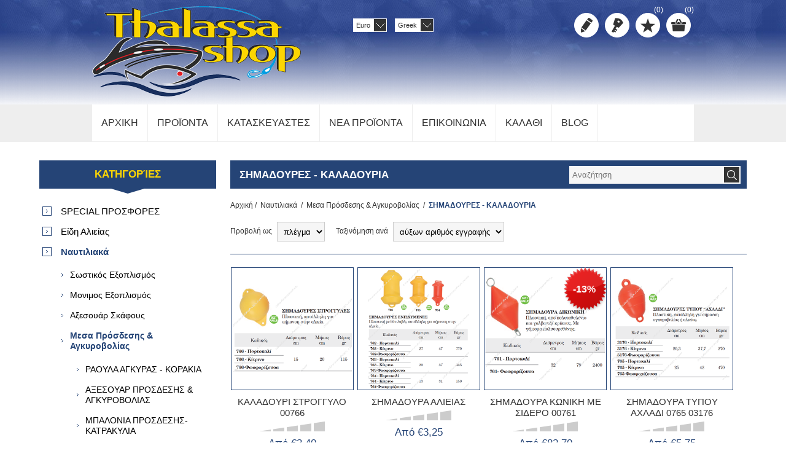

--- FILE ---
content_type: text/html; charset=utf-8
request_url: https://thalassashop.com/%CF%83%CE%B7%CE%BC%CE%B1%CE%B4%CE%BF%CF%85%CF%81%CE%B5%CF%83-%CE%BA%CE%B1%CE%BB%CE%B1%CE%B4%CE%BF%CF%85%CF%81%CE%B9%CE%B1
body_size: 40803
content:

<!DOCTYPE html>
<html class="html-category-page">
<head>
    <title>Thalassashop. ΣΗΜΑΔΟΥΡΕΣ - ΚΑΛΑΔΟΥΡΙΑ</title>
    <meta http-equiv="Content-type" content="text/html;charset=UTF-8" />
    <meta name="description" content="thalassashop - είδη αλιείας" />
    <meta name="keywords" content="thalassashop είδη αλιείας" />
    <meta name="generator" content="nopCommerce" />
    <meta name="viewport" content="width=device-width, initial-scale=1.0, user-scalable=0, minimum-scale=1.0, maximum-scale=1.0">
    
    
    
    
    

    <link href="/Themes/Nitro/Content/CSS/styles.css" rel="stylesheet" type="text/css" />
<link href="/Themes/Nitro/Content/CSS/tables.css" rel="stylesheet" type="text/css" />
<link href="/Themes/Nitro/Content/CSS/mobile-only.css" rel="stylesheet" type="text/css" />
<link href="/Themes/Nitro/Content/CSS/480.css" rel="stylesheet" type="text/css" />
<link href="/Themes/Nitro/Content/CSS/768.css" rel="stylesheet" type="text/css" />
<link href="/Themes/Nitro/Content/CSS/980.css" rel="stylesheet" type="text/css" />
<link href="/Themes/Nitro/Content/CSS/forum.css" rel="stylesheet" type="text/css" />
<link href="/Plugins/SevenSpikes.Core/Styles/perfect-scrollbar.min.css" rel="stylesheet" type="text/css" />
<link href="/Plugins/SevenSpikes.Nop.Plugins.AjaxFilters/Themes/Nitro/Content/AjaxFilters.css" rel="stylesheet" type="text/css" />
<link href="/Plugins/SevenSpikes.Nop.Plugins.AnywhereSliders/Styles/nivo/nivo-slider.css" rel="stylesheet" type="text/css" />
<link href="/Plugins/SevenSpikes.Nop.Plugins.AnywhereSliders/Themes/Nitro/Content/nivo/nivo.css" rel="stylesheet" type="text/css" />
<link href="/Plugins/SevenSpikes.Nop.Plugins.InstantSearch/Themes/Nitro/Content/InstantSearch.css" rel="stylesheet" type="text/css" />
<link href="/Plugins/SevenSpikes.Nop.Plugins.MegaMenu/Themes/Nitro/Content/MegaMenu.css" rel="stylesheet" type="text/css" />
<link href="/Plugins/SevenSpikes.Nop.Plugins.AjaxCart/Styles/common.css" rel="stylesheet" type="text/css" />
<link href="/Plugins/SevenSpikes.Nop.Plugins.AjaxCart/Themes/Nitro/Content/ajaxCart.css" rel="stylesheet" type="text/css" />
<link href="/Plugins/SevenSpikes.Nop.Plugins.ProductRibbons/Styles/Ribbons.common.css" rel="stylesheet" type="text/css" />
<link href="/Plugins/SevenSpikes.Nop.Plugins.ProductRibbons/Themes/Nitro/Content/Ribbons.css" rel="stylesheet" type="text/css" />
<link href="/Plugins/SevenSpikes.Nop.Plugins.QuickView/Styles/common.css" rel="stylesheet" type="text/css" />
<link href="/Plugins/SevenSpikes.Nop.Plugins.QuickView/Themes/Nitro/Content/QuickView.css" rel="stylesheet" type="text/css" />
<link href="/Plugins/SevenSpikes.Nop.Plugins.QuickView/Styles/cloudzoom.css" rel="stylesheet" type="text/css" />
<link href="/Scripts/fineuploader/fineuploader-4.2.2.min.css" rel="stylesheet" type="text/css" />
<link href="/Themes/Nitro/Content/css/theme.custom-1.css?v=19" rel="stylesheet" type="text/css" />
    
    <script src="/Scripts/jquery-1.10.2.min.js" type="text/javascript"></script>
<script src="/Scripts/jquery.validate.min.js" type="text/javascript"></script>
<script src="/Scripts/jquery.validate.unobtrusive.min.js" type="text/javascript"></script>
<script src="/Scripts/jquery-ui-1.10.3.custom.min.js" type="text/javascript"></script>
<script src="/Scripts/jquery-migrate-1.2.1.min.js" type="text/javascript"></script>
<script src="/Scripts/public.common.js" type="text/javascript"></script>
<script src="/Scripts/public.ajaxcart.js" type="text/javascript"></script>
<script src="/Administration/Scripts/kendo/2014.1.318/kendo.core.min.js" type="text/javascript"></script>
<script src="/Administration/Scripts/kendo/2014.1.318/kendo.userevents.min.js" type="text/javascript"></script>
<script src="/Administration/Scripts/kendo/2014.1.318/kendo.draganddrop.min.js" type="text/javascript"></script>
<script src="/Administration/Scripts/kendo/2014.1.318/kendo.window.min.js" type="text/javascript"></script>
<script src="/Plugins/SevenSpikes.Nop.Plugins.AjaxFilters/Scripts/jquery.json-2.2.min.js" type="text/javascript"></script>
<script src="/Plugins/SevenSpikes.Nop.Plugins.AjaxFilters/Scripts/jquery.address-1.5.min.js" type="text/javascript"></script>
<script src="/Plugins/SevenSpikes.Core/Scripts/SevenSpikesExtensions.min.js" type="text/javascript"></script>
<script src="/Plugins/SevenSpikes.Nop.Plugins.AjaxFilters/Scripts/Filters.min.js" type="text/javascript"></script>
<script src="/Plugins/SevenSpikes.Nop.Plugins.AjaxFilters/Scripts/PriceRangeFilterSlider.min.js" type="text/javascript"></script>
<script src="/Plugins/SevenSpikes.Nop.Plugins.AjaxFilters/Scripts/jquery.ui.touch-punch.min.js" type="text/javascript"></script>
<script src="/Plugins/SevenSpikes.Nop.Plugins.AjaxFilters/Scripts/FiltersQuery.min.js" type="text/javascript"></script>
<script src="/Plugins/SevenSpikes.Nop.Plugins.AnywhereSliders/Scripts/AnywhereSliders.js" type="text/javascript"></script>
<script src="/Plugins/SevenSpikes.Core/Scripts/jquery.styleSelect.min.js" type="text/javascript"></script>
<script src="/Plugins/SevenSpikes.Core/Scripts/jquery.jscrollpane.min.js" type="text/javascript"></script>
<script src="/Administration/Scripts/kendo/2014.1.318/kendo.data.min.js" type="text/javascript"></script>
<script src="/Administration/Scripts/kendo/2014.1.318/kendo.popup.min.js" type="text/javascript"></script>
<script src="/Administration/Scripts/kendo/2014.1.318/kendo.list.min.js" type="text/javascript"></script>
<script src="/Administration/Scripts/kendo/2014.1.318/kendo.autocomplete.min.js" type="text/javascript"></script>
<script src="/Plugins/SevenSpikes.Nop.Plugins.InstantSearch/Scripts/InstantSearch.min.js" type="text/javascript"></script>
<script src="/Plugins/SevenSpikes.Nop.Plugins.MegaMenu/Scripts/MegaMenu.min.js" type="text/javascript"></script>
<script src="/Plugins/SevenSpikes.Nop.Plugins.AjaxCart/Scripts/jquery.json-2.2.min.js" type="text/javascript"></script>
<script src="/Plugins/SevenSpikes.Nop.Plugins.AjaxCart/Scripts/AjaxCart.min.js" type="text/javascript"></script>
<script src="/Plugins/SevenSpikes.Nop.Plugins.ProductRibbons/Scripts/jquery.json-2.4.min.js" type="text/javascript"></script>
<script src="/Plugins/SevenSpikes.Nop.Plugins.ProductRibbons/Scripts/ProductRibbons.min.js" type="text/javascript"></script>
<script src="/Plugins/SevenSpikes.Nop.Plugins.QuickView/Scripts/jquery.json-2.2.min.js" type="text/javascript"></script>
<script src="/Plugins/SevenSpikes.Nop.Plugins.QuickView/Scripts/QuickView.min.js" type="text/javascript"></script>
<script src="/Plugins/SevenSpikes.Core/Scripts/cloudzoom.core.min.js" type="text/javascript"></script>
<script src="/Scripts/fineuploader/jquery.fineuploader-4.2.2.min.js" type="text/javascript"></script>
<script src="/Plugins/SevenSpikes.Core/Scripts/footable.js" type="text/javascript"></script>
<script src="/Plugins/SevenSpikes.Core/Scripts/perfect-scrollbar.min.js" type="text/javascript"></script>
<script src="/Themes/Nitro/Content/scripts/nitro.js" type="text/javascript"></script>

    
    
    
    
    
<link rel="shortcut icon" href="https://thalassashop.com/favicon.ico" />
    <!--Powered by nopCommerce - http://www.nopCommerce.com-->

<meta name="google-site-verification" content="2TDKfTFaBW5OWunXdYB5OnWAB3cHDTez-ros9SnZOSA" />

</head>
<body class="notAndroid23">
    



<div class="ajax-loading-block-window" style="display: none">
</div>
<div id="dialog-notifications-success" title="Ειδοποίηση" style="display:none;">
</div>
<div id="dialog-notifications-error" title="Σφάλμα" style="display:none;">
</div>
<div id="bar-notification" class="bar-notification">
    <span class="close" title="Κλείσιμο">&nbsp;</span>
</div>






<div class="master-wrapper-page  ">
    
    
    
<!--[if lte IE 7]>
    <div style="clear:both;height:59px;text-align:center;position:relative;">
        <a href="http://www.microsoft.com/windows/internet-explorer/default.aspx" target="_blank">
            <img src="/Themes/Nitro/Content/img/ie_warning.jpg" height="42" width="820" alt="You are using an outdated browser. For a faster, safer browsing experience, upgrade for free today." />
        </a>
    </div>
<![endif]-->

    <div class="header">
    <div class="header-centering">
        
        <div class="header-logo">
            



<a href="/" class="logo">



<img alt="Thalassashop.com" src="https://thalassashop.com/content/images/thumbs/0015765.png" /></a>
        </div>
        <div class="header-links-wrapper">
            <div class="header-links">
    <ul>
        
            <li><a href="/register" class="ico-register" title="Δημιoυργία λογαριασμού">Δημιoυργία λογαριασμού</a></li>
            <li><a href="/login" class="ico-login" title="Σύνδεση">Σύνδεση</a></li>
                            <li>
                <a href="/wishlist" class="ico-wishlist" title="Αγαπημένα">
                    <span class="wishlist-label">Αγαπημένα</span>
                    <span class="wishlist-qty">(0)</span>
                </a>
            </li>
                    <li id="topcartlink">
                <a href="/cart" class="ico-cart">
                    <span class="cart-label">Καλάθι αγορών</span>
                    <span class="cart-qty">(0)</span>
                </a>
                <div id="flyout-cart" class="flyout-cart">
    <div class="mini-shopping-cart">
        <div class="count">
Δεν υπάρχουν προϊόντα στο καλάθι σας.        </div>
    </div>
</div>

            </li>
        
    </ul>
        <script type="text/javascript">
            $(document).ready(function () {
                $('.header').on('mouseenter', '#topcartlink', function () {
                    $('#flyout-cart').addClass('active');
                });
                $('.header').on('mouseleave', '#topcartlink', function () {
                    $('#flyout-cart').removeClass('active');
                });
                $('.header').on('mouseenter', '#flyout-cart', function () {
                    $('#flyout-cart').addClass('active');
                });
                $('.header').on('mouseleave', '#flyout-cart', function () {
                    $('#flyout-cart').removeClass('active');
                });
            });
        </script>
</div>

            <div class="header-selectors-wrapper">

                    

                        <div class="currency-selector">
    
        <select id="customerCurrency" name="customerCurrency" onchange="setLocation(this.value);"><option selected="selected" value="/changecurrency/6?returnurl=%2f%cf%83%ce%b7%ce%bc%ce%b1%ce%b4%ce%bf%cf%85%cf%81%ce%b5%cf%83-%ce%ba%ce%b1%ce%bb%ce%b1%ce%b4%ce%bf%cf%85%cf%81%ce%b9%ce%b1">Euro</option>
<option value="/changecurrency/1?returnurl=%2f%cf%83%ce%b7%ce%bc%ce%b1%ce%b4%ce%bf%cf%85%cf%81%ce%b5%cf%83-%ce%ba%ce%b1%ce%bb%ce%b1%ce%b4%ce%bf%cf%85%cf%81%ce%b9%ce%b1">US Dollar</option>
</select>

        <script type="text/javascript">

            $(document).ready(function () {


                var options = {
                    styleClass: "new_select",
                    jScrollPane: 1
                }

                $("#customerCurrency").styleSelect(options);

            });

        </script>     
    </div>



                        <div class="language-selector">
<select id="customerlanguage" name="customerlanguage" onchange="setLocation(this.value);"><option selected="selected" value="/changelanguage/3?returnurl=%2f%cf%83%ce%b7%ce%bc%ce%b1%ce%b4%ce%bf%cf%85%cf%81%ce%b5%cf%83-%ce%ba%ce%b1%ce%bb%ce%b1%ce%b4%ce%bf%cf%85%cf%81%ce%b9%ce%b1">Greek</option>
<option value="/changelanguage/2?returnurl=%2f%cf%83%ce%b7%ce%bc%ce%b1%ce%b4%ce%bf%cf%85%cf%81%ce%b5%cf%83-%ce%ba%ce%b1%ce%bb%ce%b1%ce%b4%ce%bf%cf%85%cf%81%ce%b9%ce%b1">English</option>
</select>            <script type="text/javascript">

                $(document).ready(function () {


                    var options = {
                        styleClass: "new_select",
                        jScrollPane: 1
                    }

                    $("#customerlanguage").styleSelect(options);

                });

            </script>     
    </div>


                
            </div>
        </div>
        <div class="search-box store-search-box">
            <form action="/search" id="small-search-box-form" method="get">    <input type="text" class="search-box-text" id="small-searchterms" autocomplete="off" name="q" placeholder="Αναζήτηση" />







<input type="hidden" class="instantSearchResourceElement"
       data-highlightFirstFoundElement="true"
       data-minKeywordLength="3"
       data-instantSearchUrl="/instantSearchFor"
       data-homePageUrl="/"
       data-searchInProductDescriptions="false"
       data-numberOfVisibleProducts="10" />


<script id="instantSearchItemTemplate" type="text/x-kendo-template">
    <div class="instant-search-item" data-url="${ data.CustomProperties.Url }">
        <div class="img-block">
            <img src="${ data.DefaultPictureModel.ImageUrl }" alt="${ data.Name }" title="${ data.Name }" style="border: none">
        </div>
        <div class="detail">
            <div class="title">${ data.Name }</div>
                <div class="sku"># var sku = ""; if (data.CustomProperties.Sku != null) { sku = "Κωδικός προϊόντος: " + data.CustomProperties.Sku } # #= sku #</div>
            <div class="price"># var price = ""; if (data.ProductPrice.Price) { price = data.ProductPrice.Price } # #= price #</div>           
        </div>
    </div>
</script>    <input type="submit" class="button-1 search-box-button" value="Search" />
        <script type="text/javascript">
            $("#small-search-box-form").submit(function(event) {
                if ($("#small-searchterms").val() == "") {
                    alert('Παρακαλώ εισάγετε μια λέξη κλειδί για αναζήτηση');
                    $("#small-searchterms").focus();
                    event.preventDefault();
                }
            });
        </script>
</form>
        </div>
    </div>
</div>
    <div class="overlayOffCanvas"></div>
    <div class="responsive-nav-wrapper-parent">
        <div class="responsive-nav-wrapper">
            <div class="menu-title">
                <span>Menu</span>
            </div>
            <div class="search-wrap">
                <span>Αναζήτηση</span>
            </div>
            
            <div class="personal-button" id="header-links-opener">
                <span>Προσωπικό menu</span>
            </div>
            <div class="filters-button">
                <span>Filters</span>
            </div>
        </div>
    </div>
    <div class="justAFixingDivBefore"></div>
    <div class="header-menu">
        <div class="close-menu">
            <span>Κλείσιμο</span>
        </div>







    <ul class="mega-menu"
        data-isRtlEnabled="false"
        data-enableClickForDropDown="true">
    <li class="">
        
        <a href="/" class="" title="Αρχικη" ><span> Αρχικη</span></a>

    </li>



<li class="has-sublist">

        <span class="with-subcategories single-item-categories labelfornextplusbutton">Προϊοντα</span>

        <div class="plus-button"></div>
        <div class="sublist-wrap">
            <ul class="sublist">
                <li class="back-button">
                    <span>back</span>
                </li>
                            <li>
                <a class="lastLevelCategory" href="/black-friday" title="SPECIAL ΠΡΟΣΦΟΡΕΣ"><span>SPECIAL ΠΡΟΣΦΟΡΕΣ</span></a>
            </li>
            <li class="has-sublist">
                <a href="/%CE%B5%CE%AF%CE%B4%CE%B7-%CE%B1%CE%BB%CE%B9%CE%B5%CE%AF%CE%B1%CF%82" title="Είδη Αλιείας" class="with-subcategories"><span>Είδη Αλιείας</span></a>
                <div class="plus-button"></div>
                <div class="sublist-wrap">
                    <ul class="sublist">
                        <li class="back-button">
                            <span>back</span>
                        </li>
                                    <li>
                <a class="lastLevelCategory" href="/set-%CF%88%CE%B1%CF%81%CE%B5%CE%BC%CE%B1%CF%84%CE%BF%CF%83" title="SET ΨΑΡΕΜΑΤΟΣ"><span>SET ΨΑΡΕΜΑΤΟΣ</span></a>
            </li>
            <li class="has-sublist">
                <a href="/-%CE%BA%CE%B1%CE%BB%CE%AC%CE%BC%CE%B9%CE%B1-%CF%88%CE%B1%CF%81%CE%B5%CE%BC%CE%B1%CF%84%CE%BF%CF%82" title="ΚΑΛΑΜΙΑ ΨΑΡΕΜΑΤΟΣ" class="with-subcategories"><span>ΚΑΛΑΜΙΑ ΨΑΡΕΜΑΤΟΣ</span></a>
                <div class="plus-button"></div>
                <div class="sublist-wrap">
                    <ul class="sublist">
                        <li class="back-button">
                            <span>back</span>
                        </li>
                                    <li class="has-sublist">
                <a href="/slow-pitch-long-fall" title="SLOW JIGGING/SLOW PITCH" class="with-subcategories"><span>SLOW JIGGING/SLOW PITCH</span></a>
                <div class="plus-button"></div>
                <div class="sublist-wrap">
                    <ul class="sublist">
                        <li class="back-button">
                            <span>back</span>
                        </li>
                                    <li>
                <a class="lastLevelCategory" href="/ryobi-13" title="RYOBI"><span>RYOBI</span></a>
            </li>
            <li>
                <a class="lastLevelCategory" href="/coral-sea" title="CORAL SEA"><span>CORAL SEA</span></a>
            </li>
            <li>
                <a class="lastLevelCategory" href="/okuma-23" title="OKUMA"><span>OKUMA</span></a>
            </li>
            <li>
                <a class="lastLevelCategory" href="/gunki-11" title="GUNKI"><span>GUNKI</span></a>
            </li>
            <li>
                <a class="lastLevelCategory" href="/daiwa-24" title="DAIWA"><span>DAIWA</span></a>
            </li>
            <li>
                <a class="lastLevelCategory" href="/storm-4" title="STORM"><span>STORM</span></a>
            </li>
            <li>
                <a class="lastLevelCategory" href="/balzer-4" title="BALZER"><span>BALZER</span></a>
            </li>
            <li>
                <a class="lastLevelCategory" href="/yamaga-blanks-2" title="YAMAGA Blanks"><span>YAMAGA Blanks</span></a>
            </li>
            <li>
                <a class="lastLevelCategory" href="/shimano-6" title="SHIMANO"><span>SHIMANO</span></a>
            </li>
            <li>
                <a class="lastLevelCategory" href="/major-craft-3" title="MAJOR CRAFT"><span>MAJOR CRAFT</span></a>
            </li>
            <li>
                <a class="lastLevelCategory" href="/pregio-21" title="PREGIO"><span>PREGIO</span></a>
            </li>
            <li>
                <a class="lastLevelCategory" href="/kali-22" title="KALI"><span>KALI</span></a>
            </li>


                            <li>
                                <a class="view-all" href="/slow-pitch-long-fall" title="View all">
                                    <span>View all</span>
                                </a>
                            </li>
                    </ul>
                </div>
            </li>
            <li class="has-sublist">
                <a href="/inchiku" title="Inchiku" class="with-subcategories"><span>Inchiku</span></a>
                <div class="plus-button"></div>
                <div class="sublist-wrap">
                    <ul class="sublist">
                        <li class="back-button">
                            <span>back</span>
                        </li>
                                    <li>
                <a class="lastLevelCategory" href="/balzer-3" title="BALZER"><span>BALZER</span></a>
            </li>
            <li>
                <a class="lastLevelCategory" href="/shimano-5" title="PREGIO"><span>PREGIO</span></a>
            </li>
            <li>
                <a class="lastLevelCategory" href="/dragon-5" title="DRAGON"><span>DRAGON</span></a>
            </li>


                    </ul>
                </div>
            </li>
            <li class="has-sublist">
                <a href="/kabura-free-style" title="Kabura &amp; Tai Rubber" class="with-subcategories"><span>Kabura &amp; Tai Rubber</span></a>
                <div class="plus-button"></div>
                <div class="sublist-wrap">
                    <ul class="sublist">
                        <li class="back-button">
                            <span>back</span>
                        </li>
                                    <li>
                <a class="lastLevelCategory" href="/pregio-2" title="PREGIO"><span>PREGIO</span></a>
            </li>
            <li>
                <a class="lastLevelCategory" href="/crony-3" title="GUNKI"><span>GUNKI</span></a>
            </li>
            <li>
                <a class="lastLevelCategory" href="/ryobi-14" title="RYOBI"><span>RYOBI</span></a>
            </li>
            <li>
                <a class="lastLevelCategory" href="/tailwalk-4" title="TAILWALK"><span>TAILWALK</span></a>
            </li>
            <li>
                <a class="lastLevelCategory" href="/ecooda-2" title="ECOODA"><span>ECOODA</span></a>
            </li>
            <li>
                <a class="lastLevelCategory" href="/black-diamond-29" title="BLACK DIAMOND"><span>BLACK DIAMOND</span></a>
            </li>
            <li>
                <a class="lastLevelCategory" href="/okuma-21" title="OKUMA"><span>OKUMA</span></a>
            </li>
            <li>
                <a class="lastLevelCategory" href="/majorcraft" title="MajorCraft"><span>MajorCraft</span></a>
            </li>
            <li>
                <a class="lastLevelCategory" href="/maxel-2" title="DAIWA"><span>DAIWA</span></a>
            </li>
            <li>
                <a class="lastLevelCategory" href="/shimano-3" title="SHIMANO"><span>SHIMANO</span></a>
            </li>
            <li>
                <a class="lastLevelCategory" href="/kali-24" title="KALI"><span>KALI</span></a>
            </li>


                    </ul>
                </div>
            </li>
            <li class="has-sublist">
                <a href="/tenya-light-jig" title="Tenya &amp; Light Jig" class="with-subcategories"><span>Tenya &amp; Light Jig</span></a>
                <div class="plus-button"></div>
                <div class="sublist-wrap">
                    <ul class="sublist">
                        <li class="back-button">
                            <span>back</span>
                        </li>
                                    <li>
                <a class="lastLevelCategory" href="/wft-3" title="WFT"><span>WFT</span></a>
            </li>
            <li>
                <a class="lastLevelCategory" href="/ryobi-19" title="RYOBI"><span>RYOBI</span></a>
            </li>
            <li>
                <a class="lastLevelCategory" href="/ecooda-3" title="ECOODA"><span>ECOODA</span></a>
            </li>
            <li>
                <a class="lastLevelCategory" href="/colmic-25" title="DAIWA"><span>DAIWA</span></a>
            </li>
            <li>
                <a class="lastLevelCategory" href="/shimano-4" title="BLACK DIAMOND"><span>BLACK DIAMOND</span></a>
            </li>
            <li>
                <a class="lastLevelCategory" href="/balzer-2" title="BALZER"><span>BALZER</span></a>
            </li>
            <li>
                <a class="lastLevelCategory" href="/major-craft-2" title="MAJOR CRAFT"><span>MAJOR CRAFT</span></a>
            </li>
            <li>
                <a class="lastLevelCategory" href="/pregio-3" title="PREGIO"><span>PREGIO</span></a>
            </li>


                    </ul>
                </div>
            </li>
            <li class="has-sublist">
                <a href="/jigging" title="Jigging-Cast Jigging-Off Shore Cast" class="with-subcategories"><span>Jigging-Cast Jigging-Off Shore Cast</span></a>
                <div class="plus-button"></div>
                <div class="sublist-wrap">
                    <ul class="sublist">
                        <li class="back-button">
                            <span>back</span>
                        </li>
                                    <li>
                <a class="lastLevelCategory" href="/daiwa-26" title="DAIWA"><span>DAIWA</span></a>
            </li>
            <li>
                <a class="lastLevelCategory" href="/major-craft-5" title="MAJOR CRAFT"><span>MAJOR CRAFT</span></a>
            </li>
            <li>
                <a class="lastLevelCategory" href="/dragon-3" title="DRAGON"><span>DRAGON</span></a>
            </li>
            <li>
                <a class="lastLevelCategory" href="/okuma-2" title="PREGIO"><span>PREGIO</span></a>
            </li>
            <li>
                <a class="lastLevelCategory" href="/black-diamond-2" title="BALZER"><span>BALZER</span></a>
            </li>
            <li>
                <a class="lastLevelCategory" href="/atc-2" title="ATC"><span>ATC</span></a>
            </li>
            <li>
                <a class="lastLevelCategory" href="/kali" title="KALI"><span>KALI</span></a>
            </li>


                    </ul>
                </div>
            </li>
            <li class="has-sublist">
                <a href="/%CE%B2%CE%AC%CF%81%CE%BA%CE%B1%CF%82-%CF%83%CF%85%CF%81%CF%84%CE%AE%CF%82" title="Βάρκας - Συρτής" class="with-subcategories"><span>Βάρκας - Συρτής</span></a>
                <div class="plus-button"></div>
                <div class="sublist-wrap">
                    <ul class="sublist">
                        <li class="back-button">
                            <span>back</span>
                        </li>
                                    <li>
                <a class="lastLevelCategory" href="/wft-4" title="WFT"><span>WFT</span></a>
            </li>
            <li>
                <a class="lastLevelCategory" href="/daiwa-19" title="DAIWA"><span>DAIWA</span></a>
            </li>
            <li>
                <a class="lastLevelCategory" href="/shimano-7" title="SHIMANO"><span>SHIMANO</span></a>
            </li>
            <li>
                <a class="lastLevelCategory" href="/ecooda" title="ECOODA"><span>ECOODA</span></a>
            </li>
            <li>
                <a class="lastLevelCategory" href="/atc-3" title="ATC"><span>ATC</span></a>
            </li>
            <li>
                <a class="lastLevelCategory" href="/colmic-3" title="COLMIC"><span>COLMIC</span></a>
            </li>
            <li>
                <a class="lastLevelCategory" href="/okuma-3" title="OKUMA"><span>OKUMA</span></a>
            </li>
            <li>
                <a class="lastLevelCategory" href="/balzer-5" title="BALZER"><span>BALZER</span></a>
            </li>
            <li>
                <a class="lastLevelCategory" href="/ryobi-3" title="RYOBI"><span>RYOBI</span></a>
            </li>
            <li>
                <a class="lastLevelCategory" href="/black-diamond-3" title="BLACK DIAMOND"><span>BLACK DIAMOND</span></a>
            </li>
            <li>
                <a class="lastLevelCategory" href="/kali-2" title="KALI"><span>KALI</span></a>
            </li>
            <li>
                <a class="lastLevelCategory" href="/pregio-4" title="PREGIO"><span>PREGIO</span></a>
            </li>


                    </ul>
                </div>
            </li>
            <li class="has-sublist">
                <a href="/%CF%83%CF%85%CF%81%CF%84%CE%B7-%CE%B2%CF%85%CE%B8%CE%BF%CF%8D-%CE%B2%CE%B1%CE%B8%CE%B5%CE%B9%CE%B1-%CE%BA%CE%B1%CE%B8%CE%B5%CF%84%CE%AE" title="Συρτη Βυθού-Βαθεια Καθετή" class="with-subcategories"><span>Συρτη Βυθού-Βαθεια Καθετή</span></a>
                <div class="plus-button"></div>
                <div class="sublist-wrap">
                    <ul class="sublist">
                        <li class="back-button">
                            <span>back</span>
                        </li>
                                    <li>
                <a class="lastLevelCategory" href="/shimano-9" title="SHIMANO"><span>SHIMANO</span></a>
            </li>
            <li>
                <a class="lastLevelCategory" href="/balzer-6" title="BALZER"><span>BALZER</span></a>
            </li>
            <li>
                <a class="lastLevelCategory" href="/wft-5" title="WFT"><span>WFT</span></a>
            </li>
            <li>
                <a class="lastLevelCategory" href="/daiwa-25" title="DAIWA"><span>DAIWA</span></a>
            </li>
            <li>
                <a class="lastLevelCategory" href="/ryobi-5" title="RYOBI"><span>RYOBI</span></a>
            </li>
            <li>
                <a class="lastLevelCategory" href="/okuma-5" title="OKUMA"><span>OKUMA</span></a>
            </li>


                    </ul>
                </div>
            </li>
            <li class="has-sublist">
                <a href="/big-game-stand-up" title="Big Game - Stand Up" class="with-subcategories"><span>Big Game - Stand Up</span></a>
                <div class="plus-button"></div>
                <div class="sublist-wrap">
                    <ul class="sublist">
                        <li class="back-button">
                            <span>back</span>
                        </li>
                                    <li>
                <a class="lastLevelCategory" href="/shimano-8" title="SHIMANO"><span>SHIMANO</span></a>
            </li>
            <li>
                <a class="lastLevelCategory" href="/sim" title="SIM"><span>SIM</span></a>
            </li>
            <li>
                <a class="lastLevelCategory" href="/atc-4" title="ATC"><span>ATC</span></a>
            </li>
            <li>
                <a class="lastLevelCategory" href="/tamer" title="TAMER"><span>TAMER</span></a>
            </li>


                    </ul>
                </div>
            </li>
            <li class="has-sublist">
                <a href="/spinning" title="SPINNING" class="with-subcategories"><span>SPINNING</span></a>
                <div class="plus-button"></div>
                <div class="sublist-wrap">
                    <ul class="sublist">
                        <li class="back-button">
                            <span>back</span>
                        </li>
                                    <li>
                <a class="lastLevelCategory" href="/shimano-10" title="SHIMANO"><span>SHIMANO</span></a>
            </li>
            <li>
                <a class="lastLevelCategory" href="/ryobi-17" title="RYOBI"><span>RYOBI</span></a>
            </li>
            <li>
                <a class="lastLevelCategory" href="/wft-6" title="WFT"><span>WFT</span></a>
            </li>
            <li>
                <a class="lastLevelCategory" href="/yamaga-blanks-3" title="YAMAGA BLANKS"><span>YAMAGA BLANKS</span></a>
            </li>
            <li>
                <a class="lastLevelCategory" href="/majorcraft-3" title="MAJORCRAFT"><span>MAJORCRAFT</span></a>
            </li>
            <li>
                <a class="lastLevelCategory" href="/daiwa-2" title="DAIWA"><span>DAIWA</span></a>
            </li>
            <li>
                <a class="lastLevelCategory" href="/balzer-7" title="BALZER"><span>BALZER</span></a>
            </li>
            <li>
                <a class="lastLevelCategory" href="/okuma-6" title="OKUMA"><span>OKUMA</span></a>
            </li>
            <li>
                <a class="lastLevelCategory" href="/robinson" title="ROBINSON"><span>ROBINSON</span></a>
            </li>
            <li>
                <a class="lastLevelCategory" href="/black-diamond-4" title="BLACK DIAMOND"><span>BLACK DIAMOND</span></a>
            </li>
            <li>
                <a class="lastLevelCategory" href="/dragon-6" title="DRAGON"><span>DRAGON</span></a>
            </li>
            <li>
                <a class="lastLevelCategory" href="/pregio-17" title="PREGIO"><span>PREGIO</span></a>
            </li>


                            <li>
                                <a class="view-all" href="/spinning" title="View all">
                                    <span>View all</span>
                                </a>
                            </li>
                    </ul>
                </div>
            </li>
            <li class="has-sublist">
                <a href="/game-type-shore-jigging" title="Game Type &amp; Shore Jigging" class="with-subcategories"><span>Game Type &amp; Shore Jigging</span></a>
                <div class="plus-button"></div>
                <div class="sublist-wrap">
                    <ul class="sublist">
                        <li class="back-button">
                            <span>back</span>
                        </li>
                                    <li class="has-sublist">
                <a href="/yamaga-blanks-4" title="YAMAGA BLANKS" class="with-subcategories"><span>YAMAGA BLANKS</span></a>
                <div class="plus-button"></div>
                <div class="sublist-wrap">
                    <ul class="sublist">
                        <li class="back-button">
                            <span>back</span>
                        </li>
                                    <li>
                <a class="lastLevelCategory" href="/bluesniper" title="BLUESNIPER"><span>BLUESNIPER</span></a>
            </li>


                    </ul>
                </div>
            </li>
            <li>
                <a class="lastLevelCategory" href="/okuma-25" title="OKUMA"><span>OKUMA</span></a>
            </li>
            <li>
                <a class="lastLevelCategory" href="/daiwa-3" title="DAIWA"><span>DAIWA</span></a>
            </li>
            <li>
                <a class="lastLevelCategory" href="/kali-5" title="KALI"><span>KALI</span></a>
            </li>
            <li>
                <a class="lastLevelCategory" href="/wft-7" title="WFT"><span>WFT</span></a>
            </li>
            <li>
                <a class="lastLevelCategory" href="/pregio-23" title="PREGIO"><span>PREGIO</span></a>
            </li>
            <li>
                <a class="lastLevelCategory" href="/major-craft-6" title="MAJOR CRAFT"><span>MAJOR CRAFT</span></a>
            </li>
            <li>
                <a class="lastLevelCategory" href="/balzer-8" title="BALZER"><span>BALZER</span></a>
            </li>
            <li>
                <a class="lastLevelCategory" href="/shimano-11" title="SHIMANO"><span>SHIMANO</span></a>
            </li>


                    </ul>
                </div>
            </li>
            <li class="has-sublist">
                <a href="/egging" title="Eging" class="with-subcategories"><span>Eging</span></a>
                <div class="plus-button"></div>
                <div class="sublist-wrap">
                    <ul class="sublist">
                        <li class="back-button">
                            <span>back</span>
                        </li>
                                    <li>
                <a class="lastLevelCategory" href="/majorcraft-4" title="MAJORCRAFT"><span>MAJORCRAFT</span></a>
            </li>
            <li>
                <a class="lastLevelCategory" href="/dragon-12" title="KALI KUNNAN"><span>KALI KUNNAN</span></a>
            </li>
            <li>
                <a class="lastLevelCategory" href="/ryobi-20" title="RYOBI"><span>RYOBI</span></a>
            </li>
            <li>
                <a class="lastLevelCategory" href="/black-diamond-33" title="BLACK DIAMOND"><span>BLACK DIAMOND</span></a>
            </li>
            <li>
                <a class="lastLevelCategory" href="/pregio-26" title="PREGIO"><span>PREGIO</span></a>
            </li>
            <li>
                <a class="lastLevelCategory" href="/okuma-19" title="OKUMA"><span>OKUMA</span></a>
            </li>
            <li>
                <a class="lastLevelCategory" href="/shimano-13" title="SHIMANO"><span>SHIMANO</span></a>
            </li>
            <li>
                <a class="lastLevelCategory" href="/daiwa-4" title="DAIWA"><span>DAIWA</span></a>
            </li>


                    </ul>
                </div>
            </li>
            <li class="has-sublist">
                <a href="/light-rock-fishing" title="Light Rock Fishing" class="with-subcategories"><span>Light Rock Fishing</span></a>
                <div class="plus-button"></div>
                <div class="sublist-wrap">
                    <ul class="sublist">
                        <li class="back-button">
                            <span>back</span>
                        </li>
                                    <li>
                <a class="lastLevelCategory" href="/daiwa-20" title="DAIWA"><span>DAIWA</span></a>
            </li>
            <li>
                <a class="lastLevelCategory" href="/balzer-37" title="RYOBI"><span>RYOBI</span></a>
            </li>
            <li>
                <a class="lastLevelCategory" href="/robinson-6" title="ROBINSON"><span>ROBINSON</span></a>
            </li>
            <li>
                <a class="lastLevelCategory" href="/wft-8" title="WFT"><span>WFT</span></a>
            </li>
            <li>
                <a class="lastLevelCategory" href="/okuma-18" title="OKUMA"><span>OKUMA</span></a>
            </li>
            <li>
                <a class="lastLevelCategory" href="/major-craft-4" title="MAJOR CRAFT"><span>MAJOR CRAFT</span></a>
            </li>
            <li>
                <a class="lastLevelCategory" href="/pregio-16" title="PREGIO"><span>PREGIO</span></a>
            </li>
            <li>
                <a class="lastLevelCategory" href="/cinnetic-7" title="DRAGON"><span>DRAGON</span></a>
            </li>


                    </ul>
                </div>
            </li>


                            <li>
                                <a class="view-all" href="/-%CE%BA%CE%B1%CE%BB%CE%AC%CE%BC%CE%B9%CE%B1-%CF%88%CE%B1%CF%81%CE%B5%CE%BC%CE%B1%CF%84%CE%BF%CF%82" title="View all">
                                    <span>View all</span>
                                </a>
                            </li>
                    </ul>
                </div>
            </li>
            <li class="has-sublist">
                <a href="/-%CE%BC%CE%B7%CF%87%CE%B1%CE%BD%CE%B9%CF%83%CE%BC%CE%BF%CE%B9-%CF%88%CE%B1%CF%81%CE%B5%CE%BC%CE%B1%CF%84%CE%BF%CF%82" title="ΜΗΧΑΝΙΣΜΟΙ ΨΑΡΕΜΑΤΟΣ" class="with-subcategories"><span>ΜΗΧΑΝΙΣΜΟΙ ΨΑΡΕΜΑΤΟΣ</span></a>
                <div class="plus-button"></div>
                <div class="sublist-wrap">
                    <ul class="sublist">
                        <li class="back-button">
                            <span>back</span>
                        </li>
                                    <li class="has-sublist">
                <a href="/%CE%BF%CF%81%CE%B9%CE%B6%CE%BF%CE%BD%CF%84%CE%AF%CE%BF%CF%85-%CF%84%CF%85%CE%BC%CF%80%CE%AC%CE%BD%CE%BF%CF%85-lever-drag" title="ΟΡΙΖΟΝΤΙΟΥ ΤΥΜΠΑΝΟΥ  LEVER DRAG" class="with-subcategories"><span>ΟΡΙΖΟΝΤΙΟΥ ΤΥΜΠΑΝΟΥ  LEVER DRAG</span></a>
                <div class="plus-button"></div>
                <div class="sublist-wrap">
                    <ul class="sublist">
                        <li class="back-button">
                            <span>back</span>
                        </li>
                                    <li>
                <a class="lastLevelCategory" href="/maxel-5" title="MAXEL"><span>MAXEL</span></a>
            </li>
            <li class="has-sublist">
                <a href="/wft-11" title="WFT" class="with-subcategories"><span>WFT</span></a>
                <div class="plus-button"></div>
                <div class="sublist-wrap">
                    <ul class="sublist">
                        <li class="back-button">
                            <span>back</span>
                        </li>
                                    <li>
                <a class="lastLevelCategory" href="/deep-water-light" title="DEEP WATER LIGHT"><span>DEEP WATER LIGHT</span></a>
            </li>
            <li>
                <a class="lastLevelCategory" href="/deep-water" title="DEEP WATER"><span>DEEP WATER</span></a>
            </li>
            <li>
                <a class="lastLevelCategory" href="/offshore" title="OFFSHORE"><span>OFFSHORE</span></a>
            </li>


                    </ul>
                </div>
            </li>
            <li>
                <a class="lastLevelCategory" href="/shimano-22" title="SHIMANO"><span>SHIMANO</span></a>
            </li>
            <li>
                <a class="lastLevelCategory" href="/omoto-2" title="OMOTO"><span>OMOTO</span></a>
            </li>
            <li>
                <a class="lastLevelCategory" href="/poseidon" title="POSEIDON"><span>POSEIDON</span></a>
            </li>
            <li>
                <a class="lastLevelCategory" href="/okuma-10" title="OKUMA"><span>OKUMA</span></a>
            </li>
            <li>
                <a class="lastLevelCategory" href="/balzer-17" title="BALZER"><span>BALZER</span></a>
            </li>
            <li>
                <a class="lastLevelCategory" href="/black-diamond-6" title="BLACK DIAMOND"><span>BLACK DIAMOND</span></a>
            </li>


                    </ul>
                </div>
            </li>
            <li class="has-sublist">
                <a href="/%CE%BF%CF%81%CE%B9%CE%B6%CE%BF%CE%BD%CF%84%CE%AF%CE%BF%CF%85-%CF%84%CF%85%CE%BC%CF%80%CE%AC%CE%BD%CE%BF%CF%85-star-drag" title="OΡΙΖΟΝΤΙΟΥ ΤΥΜΠΑΝΟΥ STAR DRAG" class="with-subcategories"><span>OΡΙΖΟΝΤΙΟΥ ΤΥΜΠΑΝΟΥ STAR DRAG</span></a>
                <div class="plus-button"></div>
                <div class="sublist-wrap">
                    <ul class="sublist">
                        <li class="back-button">
                            <span>back</span>
                        </li>
                                    <li>
                <a class="lastLevelCategory" href="/okuma-11" title="OKUMA"><span>OKUMA</span></a>
            </li>
            <li>
                <a class="lastLevelCategory" href="/ryobi-18" title="RYOBI"><span>RYOBI</span></a>
            </li>
            <li>
                <a class="lastLevelCategory" href="/wft-12" title="DAIWA"><span>DAIWA</span></a>
            </li>
            <li>
                <a class="lastLevelCategory" href="/shimano-23" title="SHIMANO"><span>SHIMANO</span></a>
            </li>
            <li>
                <a class="lastLevelCategory" href="/ecooda-4" title="ECOODA"><span>ECOODA</span></a>
            </li>
            <li>
                <a class="lastLevelCategory" href="/black-diamond-26" title="BLACK DIAMOND"><span>BLACK DIAMOND</span></a>
            </li>
            <li>
                <a class="lastLevelCategory" href="/tailwalk" title="TAILWALK"><span>TAILWALK</span></a>
            </li>


                    </ul>
                </div>
            </li>
            <li class="has-sublist">
                <a href="/baitcasting" title="BAITCASTING" class="with-subcategories"><span>BAITCASTING</span></a>
                <div class="plus-button"></div>
                <div class="sublist-wrap">
                    <ul class="sublist">
                        <li class="back-button">
                            <span>back</span>
                        </li>
                                    <li>
                <a class="lastLevelCategory" href="/shimano-48" title="SHIMANO"><span>SHIMANO</span></a>
            </li>
            <li>
                <a class="lastLevelCategory" href="/omoto-3" title="OMOTO"><span>OMOTO</span></a>
            </li>
            <li>
                <a class="lastLevelCategory" href="/balzer-40" title="WFT"><span>WFT</span></a>
            </li>
            <li>
                <a class="lastLevelCategory" href="/ecooda-6" title="ECOODA"><span>ECOODA</span></a>
            </li>
            <li>
                <a class="lastLevelCategory" href="/daiwa-22" title="DAIWA"><span>DAIWA</span></a>
            </li>
            <li>
                <a class="lastLevelCategory" href="/ryobi-15" title="RYOBI"><span>RYOBI</span></a>
            </li>
            <li>
                <a class="lastLevelCategory" href="/black-diamond-30" title="BLACK DIAMOND"><span>BLACK DIAMOND</span></a>
            </li>
            <li>
                <a class="lastLevelCategory" href="/tailwalk-2" title="TAILWALK"><span>TAILWALK</span></a>
            </li>
            <li>
                <a class="lastLevelCategory" href="/pregio-18" title="PREGIO"><span>PREGIO</span></a>
            </li>
            <li>
                <a class="lastLevelCategory" href="/okuma-20" title="OKUMA"><span>OKUMA</span></a>
            </li>
            <li>
                <a class="lastLevelCategory" href="/tica-9" title="TICA"><span>TICA</span></a>
            </li>


                    </ul>
                </div>
            </li>
            <li class="has-sublist">
                <a href="/%CE%BC%CE%B7%CF%87%CE%B1%CE%BD%CE%B9%CF%83%CE%BC%CE%BF%CE%AF-%CE%B7%CE%BB%CE%B5%CE%BA%CF%84%CF%81%CE%B9%CE%BA%CE%BF%CE%AF" title="ΜΗΧΑΝΙΣΜΟΙ ΗΛΕΚΤΡΙΚΟΙ" class="with-subcategories"><span>ΜΗΧΑΝΙΣΜΟΙ ΗΛΕΚΤΡΙΚΟΙ</span></a>
                <div class="plus-button"></div>
                <div class="sublist-wrap">
                    <ul class="sublist">
                        <li class="back-button">
                            <span>back</span>
                        </li>
                                    <li>
                <a class="lastLevelCategory" href="/ecooda-5" title="ECOODA"><span>ECOODA</span></a>
            </li>
            <li>
                <a class="lastLevelCategory" href="/ryobi-21" title="RYOBI"><span>RYOBI</span></a>
            </li>
            <li>
                <a class="lastLevelCategory" href="/daiwa-6" title="DAIWA"><span>DAIWA</span></a>
            </li>
            <li>
                <a class="lastLevelCategory" href="/shimano-21" title="SHIMANO"><span>SHIMANO</span></a>
            </li>


                    </ul>
                </div>
            </li>
            <li class="has-sublist">
                <a href="/%CF%80%CE%AF%CF%83%CF%89-%CF%86%CF%81%CE%AD%CE%BD%CE%B1" title="Πίσω Φρένα" class="with-subcategories"><span>Πίσω Φρένα</span></a>
                <div class="plus-button"></div>
                <div class="sublist-wrap">
                    <ul class="sublist">
                        <li class="back-button">
                            <span>back</span>
                        </li>
                                    <li>
                <a class="lastLevelCategory" href="/shimano-24" title="SHIMANO"><span>SHIMANO</span></a>
            </li>
            <li>
                <a class="lastLevelCategory" href="/tica-10" title="TICA"><span>TICA</span></a>
            </li>
            <li>
                <a class="lastLevelCategory" href="/okuma-12" title="OKUMA"><span>OKUMA</span></a>
            </li>
            <li>
                <a class="lastLevelCategory" href="/ryobi-7" title="RYOBI"><span>RYOBI</span></a>
            </li>


                    </ul>
                </div>
            </li>
            <li class="has-sublist">
                <a href="/%CE%BC%CF%80%CF%81%CE%BF%CF%83%CF%84%CE%AC-%CF%86%CF%81%CE%AD%CE%BD%CE%B1" title="ΜΠΡΟΣΤΑ ΦΡΕΝΑ" class="with-subcategories"><span>ΜΠΡΟΣΤΑ ΦΡΕΝΑ</span></a>
                <div class="plus-button"></div>
                <div class="sublist-wrap">
                    <ul class="sublist">
                        <li class="back-button">
                            <span>back</span>
                        </li>
                                    <li>
                <a class="lastLevelCategory" href="/wft-15" title="WFT"><span>WFT</span></a>
            </li>
            <li>
                <a class="lastLevelCategory" href="/ryobi-8" title="RYOBI"><span>RYOBI</span></a>
            </li>
            <li>
                <a class="lastLevelCategory" href="/okuma-13" title="OKUMA"><span>OKUMA</span></a>
            </li>
            <li>
                <a class="lastLevelCategory" href="/shimano-25" title="SHIMANO"><span>SHIMANO</span></a>
            </li>
            <li>
                <a class="lastLevelCategory" href="/daiwa-9" title="DAIWA"><span>DAIWA</span></a>
            </li>
            <li>
                <a class="lastLevelCategory" href="/black-diamond-36" title="BLACK DIAMOND"><span>BLACK DIAMOND</span></a>
            </li>
            <li>
                <a class="lastLevelCategory" href="/ecooda-7" title="ECOODA"><span>ECOODA</span></a>
            </li>
            <li>
                <a class="lastLevelCategory" href="/tica-11" title="TICA"><span>TICA</span></a>
            </li>
            <li>
                <a class="lastLevelCategory" href="/balzer-19" title="BALZER"><span>BALZER</span></a>
            </li>
            <li>
                <a class="lastLevelCategory" href="/pregio-22" title="PREGIO"><span>PREGIO</span></a>
            </li>


                    </ul>
                </div>
            </li>
            <li class="has-sublist">
                <a href="/%CE%BC%CE%B5%CE%B3%CE%AC%CE%BB%CE%B7%CF%82-%CE%B5%CE%BB%CE%BE%CE%B7%CF%82" title="ΜΕΓΑΛΗΣ ΕΛΞΗΣ - BOAT FISHING" class="with-subcategories"><span>ΜΕΓΑΛΗΣ ΕΛΞΗΣ - BOAT FISHING</span></a>
                <div class="plus-button"></div>
                <div class="sublist-wrap">
                    <ul class="sublist">
                        <li class="back-button">
                            <span>back</span>
                        </li>
                                    <li>
                <a class="lastLevelCategory" href="/daiwa-10" title="DAIWA"><span>DAIWA</span></a>
            </li>
            <li>
                <a class="lastLevelCategory" href="/okuma-14" title="OKUMA"><span>OKUMA</span></a>
            </li>
            <li>
                <a class="lastLevelCategory" href="/shimano-26" title="SHIMANO"><span>SHIMANO</span></a>
            </li>
            <li>
                <a class="lastLevelCategory" href="/kendozo-4" title="KENDOZO"><span>KENDOZO</span></a>
            </li>
            <li>
                <a class="lastLevelCategory" href="/balzer-20" title="BALZER"><span>BALZER</span></a>
            </li>
            <li>
                <a class="lastLevelCategory" href="/tica-12" title="TICA"><span>TICA</span></a>
            </li>
            <li>
                <a class="lastLevelCategory" href="/ryobi-9" title="RYOBI"><span>RYOBI</span></a>
            </li>
            <li>
                <a class="lastLevelCategory" href="/pregio-7" title="PREGIO"><span>PREGIO</span></a>
            </li>


                    </ul>
                </div>
            </li>
            <li class="has-sublist">
                <a href="/%CE%BC%CE%B1%CE%BA%CF%81%CE%B9%CE%AC%CF%82-%CF%81%CE%AF%CF%88%CE%B7%CF%82" title="ΜΑΚΡΙΑΣ ΡΙΨΗΣ-SURFCASTING" class="with-subcategories"><span>ΜΑΚΡΙΑΣ ΡΙΨΗΣ-SURFCASTING</span></a>
                <div class="plus-button"></div>
                <div class="sublist-wrap">
                    <ul class="sublist">
                        <li class="back-button">
                            <span>back</span>
                        </li>
                                    <li>
                <a class="lastLevelCategory" href="/shimano-27" title="SHIMANO"><span>SHIMANO</span></a>
            </li>
            <li>
                <a class="lastLevelCategory" href="/kendozo-5" title="KENDOZO"><span>KENDOZO</span></a>
            </li>
            <li>
                <a class="lastLevelCategory" href="/black-diamond-38" title="BLACK DIAMOND"><span>BLACK DIAMOND</span></a>
            </li>
            <li>
                <a class="lastLevelCategory" href="/daiwa-23" title="DAIWA"><span>DAIWA</span></a>
            </li>
            <li>
                <a class="lastLevelCategory" href="/ryobi-10" title="RYOBI"><span>RYOBI</span></a>
            </li>
            <li>
                <a class="lastLevelCategory" href="/okuma-15" title="OKUMA"><span>OKUMA</span></a>
            </li>
            <li>
                <a class="lastLevelCategory" href="/pregio-8" title="PREGIO"><span>PREGIO</span></a>
            </li>
            <li>
                <a class="lastLevelCategory" href="/tica-13" title="TICA"><span>TICA</span></a>
            </li>


                    </ul>
                </div>
            </li>
            <li class="has-sublist">
                <a href="/baitrunner" title="Baitrunner" class="with-subcategories"><span>Baitrunner</span></a>
                <div class="plus-button"></div>
                <div class="sublist-wrap">
                    <ul class="sublist">
                        <li class="back-button">
                            <span>back</span>
                        </li>
                                    <li>
                <a class="lastLevelCategory" href="/shimano-28" title="SHIMANO"><span>SHIMANO</span></a>
            </li>
            <li>
                <a class="lastLevelCategory" href="/tica-14" title="TICA"><span>TICA</span></a>
            </li>
            <li>
                <a class="lastLevelCategory" href="/balzer-22" title="BALZER"><span>BALZER</span></a>
            </li>
            <li>
                <a class="lastLevelCategory" href="/okuma-16" title="OKUMA"><span>OKUMA</span></a>
            </li>


                    </ul>
                </div>
            </li>
            <li class="has-sublist">
                <a href="/fly-2" title="Fly" class="with-subcategories"><span>Fly</span></a>
                <div class="plus-button"></div>
                <div class="sublist-wrap">
                    <ul class="sublist">
                        <li class="back-button">
                            <span>back</span>
                        </li>
                                    <li>
                <a class="lastLevelCategory" href="/balzer-23" title="BALZER"><span>BALZER</span></a>
            </li>


                    </ul>
                </div>
            </li>


                    </ul>
                </div>
            </li>
            <li class="has-sublist">
                <a href="/-%CF%84%CE%B5%CF%87%CE%BD%CE%B7%CF%84%CE%AC-%CE%B4%CE%BF%CE%BB%CF%8E%CE%BC%CE%B1%CF%84%CE%B1-%CF%84%CF%83%CE%B1%CF%80%CE%B1%CF%81%CE%AF-%CE%BA%CE%B1%CE%BB%CE%B1%CE%BC%CE%B1%CF%81%CE%B9%CE%B5%CF%81%CE%B5%CF%82" title="ΤΕΧΝΗΤΑ ΔΟΛΩΜΑΤΑ - ΤΣΑΠΑΡΙ - ΚΑΛΑΜΑΡΙΕΡΕΣ" class="with-subcategories"><span>ΤΕΧΝΗΤΑ ΔΟΛΩΜΑΤΑ - ΤΣΑΠΑΡΙ - ΚΑΛΑΜΑΡΙΕΡΕΣ</span></a>
                <div class="plus-button"></div>
                <div class="sublist-wrap">
                    <ul class="sublist">
                        <li class="back-button">
                            <span>back</span>
                        </li>
                                    <li class="has-sublist">
                <a href="/%CF%88%CE%B1%CF%81%CE%B1%CE%BA%CE%B9%CE%B1-%CF%84%CE%B5%CF%87%CE%BD%CE%B7%CF%84%CE%AC" title="ΤΕΧΝΗΤΑ ΨΑΡΑΚΙΑ" class="with-subcategories"><span>ΤΕΧΝΗΤΑ ΨΑΡΑΚΙΑ</span></a>
                <div class="plus-button"></div>
                <div class="sublist-wrap">
                    <ul class="sublist">
                        <li class="back-button">
                            <span>back</span>
                        </li>
                                    <li class="has-sublist">
                <a href="/x-paragon-11" title="X-PARAGON" class="with-subcategories"><span>X-PARAGON</span></a>
                <div class="plus-button"></div>
                <div class="sublist-wrap">
                    <ul class="sublist">
                        <li class="back-button">
                            <span>back</span>
                        </li>
                                    <li>
                <a class="lastLevelCategory" href="/hydra" title="HYDRA"><span>HYDRA</span></a>
            </li>
            <li>
                <a class="lastLevelCategory" href="/hydra-hybrid" title="HYDRA HYBRID"><span>HYDRA HYBRID</span></a>
            </li>


                    </ul>
                </div>
            </li>
            <li class="has-sublist">
                <a href="/rapala-2" title="Rapala" class="with-subcategories"><span>Rapala</span></a>
                <div class="plus-button"></div>
                <div class="sublist-wrap">
                    <ul class="sublist">
                        <li class="back-button">
                            <span>back</span>
                        </li>
                                    <li>
                <a class="lastLevelCategory" href="/rapala-xrmagpr-10" title="RAPALA XRMAGPR-10"><span>RAPALA XRMAGPR-10</span></a>
            </li>
            <li>
                <a class="lastLevelCategory" href="/rapala-shadow-rap-deep-sdrd" title="RAPALA  SHADOW RAP&#174; DEEP SDRD"><span>RAPALA  SHADOW RAP&#174; DEEP SDRD</span></a>
            </li>
            <li>
                <a class="lastLevelCategory" href="/%CF%87-rap-magnum-xtreme" title="Χ-RAP&#174; MAGNUM&#174; XTREME"><span>Χ-RAP&#174; MAGNUM&#174; XTREME</span></a>
            </li>
            <li>
                <a class="lastLevelCategory" href="/rapala-x-rap-magnum-cast" title="RAPALA  X-RAP MAGNUM CAST"><span>RAPALA  X-RAP MAGNUM CAST</span></a>
            </li>
            <li>
                <a class="lastLevelCategory" href="/rapala-ripstop-rps-12" title="RAPALA RIPSTOP RPS 12"><span>RAPALA RIPSTOP RPS 12</span></a>
            </li>
            <li>
                <a class="lastLevelCategory" href="/rapala-max-rap-walkn-roll-mxrwr13-2" title="RAPALA MAX RAP WALK&#39;N ROLL MXRWR13"><span>RAPALA MAX RAP WALK&#39;N ROLL MXRWR13</span></a>
            </li>
            <li>
                <a class="lastLevelCategory" href="/scatter-rap-minnow" title="SCATTER RAP MINNOW"><span>SCATTER RAP MINNOW</span></a>
            </li>
            <li>
                <a class="lastLevelCategory" href="/rapala-flash-x-skitter" title="RAPALA FLASH-X SKITTER"><span>RAPALA FLASH-X SKITTER</span></a>
            </li>
            <li>
                <a class="lastLevelCategory" href="/x-rap-countdown" title="X-RAP COUNTDOWN"><span>X-RAP COUNTDOWN</span></a>
            </li>
            <li>
                <a class="lastLevelCategory" href="/countdown-elite" title="COUNTDOWN ELITE"><span>COUNTDOWN ELITE</span></a>
            </li>
            <li>
                <a class="lastLevelCategory" href="/ultra-light-pop" title="ULTRA LIGHT POP"><span>ULTRA LIGHT POP</span></a>
            </li>
            <li>
                <a class="lastLevelCategory" href="/shadow-rap-solid-shad" title="SHADOW RAP&#174; SOLID SHAD"><span>SHADOW RAP&#174; SOLID SHAD</span></a>
            </li>


                            <li>
                                <a class="view-all" href="/rapala-2" title="View all">
                                    <span>View all</span>
                                </a>
                            </li>
                    </ul>
                </div>
            </li>
            <li class="has-sublist">
                <a href="/shimano-29" title="Shimano" class="with-subcategories"><span>Shimano</span></a>
                <div class="plus-button"></div>
                <div class="sublist-wrap">
                    <ul class="sublist">
                        <li class="back-button">
                            <span>back</span>
                        </li>
                                    <li>
                <a class="lastLevelCategory" href="/shimano-escrime-floating-xm-139m-2" title="SHIMANO ESCRIME FLOATING XM-139M"><span>SHIMANO ESCRIME FLOATING XM-139M</span></a>
            </li>
            <li>
                <a class="lastLevelCategory" href="/shimano-exsence-wiro-floating-xm109n" title="SHIMANO EXSENCE WIRO FLOATING XM109N"><span>SHIMANO EXSENCE WIRO FLOATING XM109N</span></a>
            </li>
            <li>
                <a class="lastLevelCategory" href="/spin-breeze-sinking" title="SPIN BREEZE SINKING"><span>SPIN BREEZE SINKING</span></a>
            </li>
            <li>
                <a class="lastLevelCategory" href="/spindrift-90" title="SPINDRIFT 90"><span>SPINDRIFT 90</span></a>
            </li>
            <li>
                <a class="lastLevelCategory" href="/silent-assasine" title="SILENT ASSASINE"><span>SILENT ASSASINE</span></a>
            </li>
            <li>
                <a class="lastLevelCategory" href="/popping-bait" title="POPPING BAIT"><span>POPPING BAIT</span></a>
            </li>
            <li>
                <a class="lastLevelCategory" href="/shimano-vib-ov-0755" title="Shimano VIB (OV-0755)"><span>Shimano VIB (OV-0755)</span></a>
            </li>
            <li>
                <a class="lastLevelCategory" href="/shimano-bay-special" title="Shimano BAY SPECIAL"><span>Shimano BAY SPECIAL</span></a>
            </li>
            <li>
                <a class="lastLevelCategory" href="/hirame-special-minnow" title="Hirame Special Minnow"><span>Hirame Special Minnow</span></a>
            </li>
            <li>
                <a class="lastLevelCategory" href="/staggering-swimmer-heavy-type" title="Staggering Swimmer Heavy type"><span>Staggering Swimmer Heavy type</span></a>
            </li>
            <li>
                <a class="lastLevelCategory" href="/staggering-swimmer" title="Staggering swimmer"><span>Staggering swimmer</span></a>
            </li>
            <li>
                <a class="lastLevelCategory" href="/pencil-big-game" title="PENCIL (BIG GAME)"><span>PENCIL (BIG GAME)</span></a>
            </li>


                            <li>
                                <a class="view-all" href="/shimano-29" title="View all">
                                    <span>View all</span>
                                </a>
                            </li>
                    </ul>
                </div>
            </li>
            <li>
                <a class="lastLevelCategory" href="/yo-zuri-2" title="YO-ZURI"><span>YO-ZURI</span></a>
            </li>
            <li class="has-sublist">
                <a href="/yamashita-2" title="YAMASHITA" class="with-subcategories"><span>YAMASHITA</span></a>
                <div class="plus-button"></div>
                <div class="sublist-wrap">
                    <ul class="sublist">
                        <li class="back-button">
                            <span>back</span>
                        </li>
                                    <li>
                <a class="lastLevelCategory" href="/rapido" title="RAPIDO"><span>RAPIDO</span></a>
            </li>
            <li>
                <a class="lastLevelCategory" href="/spin-shiner" title="SPIN SHINER"><span>SPIN SHINER</span></a>
            </li>
            <li>
                <a class="lastLevelCategory" href="/flapen" title="FLAPEN"><span>FLAPEN</span></a>
            </li>
            <li>
                <a class="lastLevelCategory" href="/fake-baits-s" title="CHOVY SF125 (NEW)"><span>CHOVY SF125 (NEW)</span></a>
            </li>
            <li>
                <a class="lastLevelCategory" href="/fake-baits-f" title="FAKE BAITS - F"><span>FAKE BAITS - F</span></a>
            </li>
            <li>
                <a class="lastLevelCategory" href="/dublex" title="DUBLEX"><span>DUBLEX</span></a>
            </li>
            <li>
                <a class="lastLevelCategory" href="/loaded" title="LOADED"><span>LOADED</span></a>
            </li>
            <li>
                <a class="lastLevelCategory" href="/pop-queen" title="POP QUEEN"><span>POP QUEEN</span></a>
            </li>
            <li>
                <a class="lastLevelCategory" href="/mar-amigo" title="MAR AMIGO"><span>MAR AMIGO</span></a>
            </li>
            <li>
                <a class="lastLevelCategory" href="/bull-chop" title="BULL CHOP"><span>BULL CHOP</span></a>
            </li>
            <li>
                <a class="lastLevelCategory" href="/angel-kiss" title="BOAR SS170"><span>BOAR SS170</span></a>
            </li>


                    </ul>
                </div>
            </li>
            <li class="has-sublist">
                <a href="/kendozo" title="KENDOZO" class="with-subcategories"><span>KENDOZO</span></a>
                <div class="plus-button"></div>
                <div class="sublist-wrap">
                    <ul class="sublist">
                        <li class="back-button">
                            <span>back</span>
                        </li>
                                    <li>
                <a class="lastLevelCategory" href="/kendozo-deep-hunter-f" title="KENDOZO DEEP HUNTER F"><span>KENDOZO DEEP HUNTER F</span></a>
            </li>
            <li>
                <a class="lastLevelCategory" href="/kendozo-baby-minnow-50mm-4gr" title="KENDOZO BABY MINNOW 50mm 4gr"><span>KENDOZO BABY MINNOW 50mm 4gr</span></a>
            </li>
            <li>
                <a class="lastLevelCategory" href="/kendozo-shock-minnow-70mm-5gr" title="KENDOZO SHOCK MINNOW 70mm 5gr"><span>KENDOZO SHOCK MINNOW 70mm 5gr</span></a>
            </li>


                    </ul>
                </div>
            </li>
            <li class="has-sublist">
                <a href="/seaspin-2" title="SEASPIN" class="with-subcategories"><span>SEASPIN</span></a>
                <div class="plus-button"></div>
                <div class="sublist-wrap">
                    <ul class="sublist">
                        <li class="back-button">
                            <span>back</span>
                        </li>
                                    <li>
                <a class="lastLevelCategory" href="/%CE%BC%CE%BF%CE%BC%CE%BC%CE%BF%CF%84%CE%B9" title="MOMMOTTI"><span>MOMMOTTI</span></a>
            </li>


                    </ul>
                </div>
            </li>
            <li class="has-sublist">
                <a href="/duo-2" title="DUO" class="with-subcategories"><span>DUO</span></a>
                <div class="plus-button"></div>
                <div class="sublist-wrap">
                    <ul class="sublist">
                        <li class="back-button">
                            <span>back</span>
                        </li>
                                    <li>
                <a class="lastLevelCategory" href="/tide-minnow" title="TIDE MINNOW"><span>TIDE MINNOW</span></a>
            </li>
            <li>
                <a class="lastLevelCategory" href="/tide-minnow-slim-flyer" title="TIDE MINNOW SLIM FLYER"><span>TIDE MINNOW SLIM FLYER</span></a>
            </li>
            <li>
                <a class="lastLevelCategory" href="/tide-minnow-slim" title="TIDE MINNOW SLIM"><span>TIDE MINNOW SLIM</span></a>
            </li>
            <li>
                <a class="lastLevelCategory" href="/rough-trail" title="ROUGH TRAIL"><span>ROUGH TRAIL</span></a>
            </li>
            <li class="has-sublist">
                <a href="/moab" title="MOAB" class="with-subcategories"><span>MOAB</span></a>
                <div class="plus-button"></div>
                <div class="sublist-wrap">
                    <ul class="sublist">
                        <li class="back-button">
                            <span>back</span>
                        </li>
                                    <li>
                <a class="lastLevelCategory" href="/moab-120f" title="MOAB 120F"><span>MOAB 120F</span></a>
            </li>


                    </ul>
                </div>
            </li>
            <li>
                <a class="lastLevelCategory" href="/bay-ruf-manic" title="BAY RUF MANIC"><span>BAY RUF MANIC</span></a>
            </li>
            <li>
                <a class="lastLevelCategory" href="/tide-vib" title="TIDE VIB"><span>TIDE VIB</span></a>
            </li>
            <li>
                <a class="lastLevelCategory" href="/spearhead" title="SPEARHEAD"><span>SPEARHEAD</span></a>
            </li>
            <li class="has-sublist">
                <a href="/realis" title="REALIS" class="with-subcategories"><span>REALIS</span></a>
                <div class="plus-button"></div>
                <div class="sublist-wrap">
                    <ul class="sublist">
                        <li class="back-button">
                            <span>back</span>
                        </li>
                                    <li>
                <a class="lastLevelCategory" href="/fangbait" title="FANGBAIT"><span>FANGBAIT</span></a>
            </li>
            <li>
                <a class="lastLevelCategory" href="/pencil" title="PENCIL"><span>PENCIL</span></a>
            </li>
            <li>
                <a class="lastLevelCategory" href="/realis-jerk-bait-120" title="REALIS JERK BAIT 120"><span>REALIS JERK BAIT 120</span></a>
            </li>


                    </ul>
                </div>
            </li>
            <li>
                <a class="lastLevelCategory" href="/%CF%84errif" title="ΤERRIF"><span>ΤERRIF</span></a>
            </li>
            <li>
                <a class="lastLevelCategory" href="/pressbait" title="PRESSBAIT"><span>PRESSBAIT</span></a>
            </li>
            <li>
                <a class="lastLevelCategory" href="/tetra-works" title="TETRA WORKS"><span>TETRA WORKS</span></a>
            </li>


                            <li>
                                <a class="view-all" href="/duo-2" title="View all">
                                    <span>View all</span>
                                </a>
                            </li>
                    </ul>
                </div>
            </li>
            <li>
                <a class="lastLevelCategory" href="/kali-33" title="KALI"><span>KALI</span></a>
            </li>
            <li>
                <a class="lastLevelCategory" href="/ima-2" title="IMA"><span>IMA</span></a>
            </li>
            <li>
                <a class="lastLevelCategory" href="/mustad-8" title="MUSTAD"><span>MUSTAD</span></a>
            </li>
            <li class="has-sublist">
                <a href="/halco" title="HALCO" class="with-subcategories"><span>HALCO</span></a>
                <div class="plus-button"></div>
                <div class="sublist-wrap">
                    <ul class="sublist">
                        <li class="back-button">
                            <span>back</span>
                        </li>
                                    <li>
                <a class="lastLevelCategory" href="/c-gar" title="C-GAR"><span>C-GAR</span></a>
            </li>
            <li>
                <a class="lastLevelCategory" href="/sorcerer" title="SORCERER"><span>SORCERER</span></a>
            </li>
            <li>
                <a class="lastLevelCategory" href="/roosta-popper" title="ROOSTA POPPER"><span>ROOSTA POPPER</span></a>
            </li>
            <li class="has-sublist">
                <a href="/laser-pro" title="LASER PRO" class="with-subcategories"><span>LASER PRO</span></a>
                <div class="plus-button"></div>
                <div class="sublist-wrap">
                    <ul class="sublist">
                        <li class="back-button">
                            <span>back</span>
                        </li>
                                    <li>
                <a class="lastLevelCategory" href="/laser-pro-160" title="LASER PRO 160"><span>LASER PRO 160</span></a>
            </li>
            <li>
                <a class="lastLevelCategory" href="/laser-pro-190" title="LASER PRO 190"><span>LASER PRO 190</span></a>
            </li>


                    </ul>
                </div>
            </li>


                    </ul>
                </div>
            </li>


                            <li>
                                <a class="view-all" href="/%CF%88%CE%B1%CF%81%CE%B1%CE%BA%CE%B9%CE%B1-%CF%84%CE%B5%CF%87%CE%BD%CE%B7%CF%84%CE%AC" title="View all">
                                    <span>View all</span>
                                </a>
                            </li>
                    </ul>
                </div>
            </li>
            <li class="has-sublist">
                <a href="/%CF%84%CE%B5%CF%87%CE%BD%CE%B7%CF%84%CE%AC-%CE%B4%CE%BF%CE%BB%CF%8E%CE%BC%CE%B1%CF%84%CE%B1-%CF%83%CE%B9%CE%BB%CE%B9%CE%BA%CF%8C%CE%BD%CE%B7%CF%82" title="ΤΕΧΝΗΤΑ ΔΟΛΩΜΑΤΑ ΣΙΛΙΚΟΝΗΣ" class="with-subcategories"><span>ΤΕΧΝΗΤΑ ΔΟΛΩΜΑΤΑ ΣΙΛΙΚΟΝΗΣ</span></a>
                <div class="plus-button"></div>
                <div class="sublist-wrap">
                    <ul class="sublist">
                        <li class="back-button">
                            <span>back</span>
                        </li>
                                    <li class="has-sublist">
                <a href="/%CE%B1%CF%81%CE%BC%CE%B1%CF%84%CF%89%CE%BC%CE%B5%CE%BD%CE%B5%CF%83-%CF%83%CE%B9%CE%BB%CE%B9%CE%BA%CE%BF%CE%BD%CE%B5%CF%83" title="ΑΡΜΑΤΩΜΕΝΕΣ ΣΙΛΙΚΟΝΕΣ" class="with-subcategories"><span>ΑΡΜΑΤΩΜΕΝΕΣ ΣΙΛΙΚΟΝΕΣ</span></a>
                <div class="plus-button"></div>
                <div class="sublist-wrap">
                    <ul class="sublist">
                        <li class="back-button">
                            <span>back</span>
                        </li>
                                    <li>
                <a class="lastLevelCategory" href="/black-minnow-2" title="BLACK MINNOW"><span>BLACK MINNOW</span></a>
            </li>
            <li>
                <a class="lastLevelCategory" href="/x-paragon-9" title="X-PARAGON"><span>X-PARAGON</span></a>
            </li>


                    </ul>
                </div>
            </li>
            <li>
                <a class="lastLevelCategory" href="/x-paragon-10" title="X-PARAGON"><span>X-PARAGON</span></a>
            </li>
            <li>
                <a class="lastLevelCategory" href="/maximus" title="MAXIMUS"><span>MAXIMUS</span></a>
            </li>
            <li>
                <a class="lastLevelCategory" href="/shimano-49" title="SHIMANO"><span>SHIMANO</span></a>
            </li>
            <li>
                <a class="lastLevelCategory" href="/pregio-15" title="PREGIO"><span>PREGIO</span></a>
            </li>
            <li>
                <a class="lastLevelCategory" href="/balzer-24" title="BALZER"><span>BALZER</span></a>
            </li>
            <li class="has-sublist">
                <a href="/yamashita-3" title="YAMASHITA" class="with-subcategories"><span>YAMASHITA</span></a>
                <div class="plus-button"></div>
                <div class="sublist-wrap">
                    <ul class="sublist">
                        <li class="back-button">
                            <span>back</span>
                        </li>
                                    <li>
                <a class="lastLevelCategory" href="/yamashita-ebi-worm-75mm" title="YAMASHITA EBI WORM 75MM"><span>YAMASHITA EBI WORM 75MM</span></a>
            </li>
            <li>
                <a class="lastLevelCategory" href="/panic-bait-hirame" title="PANIC BAIT HIRAME 90mm 5τεμ"><span>PANIC BAIT HIRAME 90mm 5τεμ</span></a>
            </li>
            <li>
                <a class="lastLevelCategory" href="/mama-worm" title="MAMA WORM"><span>MAMA WORM</span></a>
            </li>
            <li>
                <a class="lastLevelCategory" href="/%CF%87%CF%84%CE%B1%CF%80%CE%BF%CE%B4%CE%B1%CE%BA%CE%B9%CE%B1-2" title="ΧΤΑΠΟΔΑΚΙΑ"><span>ΧΤΑΠΟΔΑΚΙΑ</span></a>
            </li>
            <li>
                <a class="lastLevelCategory" href="/eco-mama" title="ECO MAMA"><span>ECO MAMA</span></a>
            </li>
            <li>
                <a class="lastLevelCategory" href="/action-fish" title="ACTION FISH"><span>ACTION FISH</span></a>
            </li>
            <li>
                <a class="lastLevelCategory" href="/assist-bait" title="ASSIST BAIT"><span>ASSIST BAIT</span></a>
            </li>
            <li>
                <a class="lastLevelCategory" href="/yako-shirasu" title="YAKO SHIRASU"><span>YAKO SHIRASU</span></a>
            </li>


                    </ul>
                </div>
            </li>
            <li>
                <a class="lastLevelCategory" href="/hayabusa-2" title="HAYABUSA"><span>HAYABUSA</span></a>
            </li>
            <li>
                <a class="lastLevelCategory" href="/illex-2" title="ILLEX"><span>ILLEX</span></a>
            </li>
            <li class="has-sublist">
                <a href="/dragon-11" title="DRAGON" class="with-subcategories"><span>DRAGON</span></a>
                <div class="plus-button"></div>
                <div class="sublist-wrap">
                    <ul class="sublist">
                        <li class="back-button">
                            <span>back</span>
                        </li>
                                    <li>
                <a class="lastLevelCategory" href="/chucky" title="CHUCKY"><span>CHUCKY</span></a>
            </li>
            <li>
                <a class="lastLevelCategory" href="/aggressor-pro" title="AGGRESSOR PRO"><span>AGGRESSOR PRO</span></a>
            </li>
            <li>
                <a class="lastLevelCategory" href="/hitman" title="HITMAN"><span>HITMAN</span></a>
            </li>
            <li>
                <a class="lastLevelCategory" href="/belly-fish-pro" title="BELLY FISH PRO"><span>BELLY FISH PRO</span></a>
            </li>
            <li>
                <a class="lastLevelCategory" href="/hammer-pro" title="HAMMER PRO"><span>HAMMER PRO</span></a>
            </li>
            <li>
                <a class="lastLevelCategory" href="/demon" title="DEMON"><span>DEMON</span></a>
            </li>


                    </ul>
                </div>
            </li>
            <li>
                <a class="lastLevelCategory" href="/hogy-2" title="HOGY"><span>HOGY</span></a>
            </li>
            <li>
                <a class="lastLevelCategory" href="/gfs-sili-cubessticks" title="GFS (Sili cubes/sticks)"><span>GFS (Sili cubes/sticks)</span></a>
            </li>


                            <li>
                                <a class="view-all" href="/%CF%84%CE%B5%CF%87%CE%BD%CE%B7%CF%84%CE%AC-%CE%B4%CE%BF%CE%BB%CF%8E%CE%BC%CE%B1%CF%84%CE%B1-%CF%83%CE%B9%CE%BB%CE%B9%CE%BA%CF%8C%CE%BD%CE%B7%CF%82" title="View all">
                                    <span>View all</span>
                                </a>
                            </li>
                    </ul>
                </div>
            </li>
            <li class="has-sublist">
                <a href="/%CF%80%CE%BB%CE%AC%CE%BD%CE%BF%CE%B9-vertical-shore-slow-light-rock-fishing" title="ΠΛΑΝΟΙ VERTICAL - SHORE - SLOW - LIGHT ROCK FISHING" class="with-subcategories"><span>ΠΛΑΝΟΙ VERTICAL - SHORE - SLOW - LIGHT ROCK FISHING</span></a>
                <div class="plus-button"></div>
                <div class="sublist-wrap">
                    <ul class="sublist">
                        <li class="back-button">
                            <span>back</span>
                        </li>
                                    <li>
                <a class="lastLevelCategory" href="/hart-2" title="SEA FALCON"><span>SEA FALCON</span></a>
            </li>
            <li class="has-sublist">
                <a href="/pregio-20" title="PREGIO" class="with-subcategories"><span>PREGIO</span></a>
                <div class="plus-button"></div>
                <div class="sublist-wrap">
                    <ul class="sublist">
                        <li class="back-button">
                            <span>back</span>
                        </li>
                                    <li>
                <a class="lastLevelCategory" href="/real-slow" title="REAL SLOW"><span>REAL SLOW</span></a>
            </li>
            <li>
                <a class="lastLevelCategory" href="/slim-razor-pregio" title="SLIM RAZOR PREGIO"><span>SLIM RAZOR PREGIO</span></a>
            </li>
            <li>
                <a class="lastLevelCategory" href="/pregio-razor" title="PREGIO RAZOR"><span>PREGIO RAZOR</span></a>
            </li>
            <li>
                <a class="lastLevelCategory" href="/pregio-25" title="TARGET"><span>TARGET</span></a>
            </li>
            <li>
                <a class="lastLevelCategory" href="/cast-rubber-status-pregio-crs" title="CAST RUBBER STATUS PREGIO CRS"><span>CAST RUBBER STATUS PREGIO CRS</span></a>
            </li>
            <li>
                <a class="lastLevelCategory" href="/micro-real" title="MICRO REAL"><span>MICRO REAL</span></a>
            </li>


                    </ul>
                </div>
            </li>
            <li>
                <a class="lastLevelCategory" href="/illex-7" title="KALI KUNNAN"><span>KALI KUNNAN</span></a>
            </li>
            <li>
                <a class="lastLevelCategory" href="/mustad-9" title="MUSTAD"><span>MUSTAD</span></a>
            </li>
            <li>
                <a class="lastLevelCategory" href="/black-diamond-34" title="BLACK DIAMOND"><span>BLACK DIAMOND</span></a>
            </li>
            <li class="has-sublist">
                <a href="/yamashita-maria" title="YAMASHITA &amp; MARIA" class="with-subcategories"><span>YAMASHITA &amp; MARIA</span></a>
                <div class="plus-button"></div>
                <div class="sublist-wrap">
                    <ul class="sublist">
                        <li class="back-button">
                            <span>back</span>
                        </li>
                                    <li>
                <a class="lastLevelCategory" href="/mucho-lucir-lucia" title="MUCHO LUCIR LUCIA"><span>MUCHO LUCIR LUCIA</span></a>
            </li>
            <li>
                <a class="lastLevelCategory" href="/little-bit-ah" title="LITTLE BIT AH"><span>LITTLE BIT AH</span></a>
            </li>
            <li>
                <a class="lastLevelCategory" href="/sea-flower" title="SEA FLOWER"><span>SEA FLOWER</span></a>
            </li>
            <li>
                <a class="lastLevelCategory" href="/metal-flicker" title="METAL FLICKER"><span>METAL FLICKER</span></a>
            </li>


                    </ul>
                </div>
            </li>
            <li class="has-sublist">
                <a href="/hayabusa-3" title="Hayabusa" class="with-subcategories"><span>Hayabusa</span></a>
                <div class="plus-button"></div>
                <div class="sublist-wrap">
                    <ul class="sublist">
                        <li class="back-button">
                            <span>back</span>
                        </li>
                                    <li>
                <a class="lastLevelCategory" href="/hayabusa-shot-slow-slim-ex-976" title="HAYABUSA SHOT SLOW SLIM EX-976"><span>HAYABUSA SHOT SLOW SLIM EX-976</span></a>
            </li>
            <li>
                <a class="lastLevelCategory" href="/hayabusa-shot-slow-wide-ex-975" title="HAYABUSA Shot Slow Wide EX-975"><span>HAYABUSA Shot Slow Wide EX-975</span></a>
            </li>
            <li>
                <a class="lastLevelCategory" href="/hayabusa-ace-fs-415" title="HAYABUSA JACK EYE ACE FS-415"><span>HAYABUSA JACK EYE ACE FS-415</span></a>
            </li>
            <li>
                <a class="lastLevelCategory" href="/%CF%80%CE%BB%CE%B1%CE%BD%CE%BF%CF%83-hayabusa-jack-eye-hirarin-fs-435" title="ΠΛΑΝΟΣ HAYABUSA JACK EYE HIRARIN FS-435"><span>ΠΛΑΝΟΣ HAYABUSA JACK EYE HIRARIN FS-435</span></a>
            </li>
            <li>
                <a class="lastLevelCategory" href="/%CF%80%CE%BB%CE%B1%CE%BD%CE%BF%CF%83-hayabusa-jack-eye-mame-maki-maki-fs-434" title="ΠΛΑΝΟΣ HAYABUSA JACK EYE MAME MAKI MAKI FS-434"><span>ΠΛΑΝΟΣ HAYABUSA JACK EYE MAME MAKI MAKI FS-434</span></a>
            </li>
            <li>
                <a class="lastLevelCategory" href="/%CF%80%CE%BB%CE%B1%CE%BD%CE%BF%CF%83-hayabusa-jack-eye-mame-himarin-fs-436" title="ΠΛΑΝΟΣ HAYABUSA JACK EYE MAME HIMARIN FS-436"><span>ΠΛΑΝΟΣ HAYABUSA JACK EYE MAME HIMARIN FS-436</span></a>
            </li>
            <li>
                <a class="lastLevelCategory" href="/%CF%80%CE%BB%CE%B1%CE%BD%CE%BF%CF%83-hayabusa-jack-eye-kunekune-fs-419" title="ΠΛΑΝΟΣ HAYABUSA JACK EYE KUNEKUNE FS-419"><span>ΠΛΑΝΟΣ HAYABUSA JACK EYE KUNEKUNE FS-419</span></a>
            </li>
            <li>
                <a class="lastLevelCategory" href="/%CF%80%CE%BB%CE%B1%CE%BD%CE%BF%CF%83-hayabusa-jack-eye-marunomi-fs-430" title="ΠΛΑΝΟΣ HAYABUSA JACK EYE MARUNOMI FS-430"><span>ΠΛΑΝΟΣ HAYABUSA JACK EYE MARUNOMI FS-430</span></a>
            </li>
            <li>
                <a class="lastLevelCategory" href="/%CF%80%CE%BB%CE%B1%CE%BD%CE%BF%CF%83-hayabusa-shot-jack-eye-offshore-ex-974" title="HAYABUSA SHOT JACK EYE OFFSHORE EX-974"><span>HAYABUSA SHOT JACK EYE OFFSHORE EX-974</span></a>
            </li>
            <li>
                <a class="lastLevelCategory" href="/hayabusa-jack-eye-air-jerk-fs-431" title="HAYABUSA JACK EYE AIR JERK FS-431"><span>HAYABUSA JACK EYE AIR JERK FS-431</span></a>
            </li>
            <li>
                <a class="lastLevelCategory" href="/hayabusa-%CF%80%CE%BB%CE%B1%CE%BD%CE%BF%CE%B9-fs-241" title="HAYABUSA ΠΛΑΝΟΙ FS-241"><span>HAYABUSA ΠΛΑΝΟΙ FS-241</span></a>
            </li>
            <li>
                <a class="lastLevelCategory" href="/freeze-jack-eye" title="FREEZE JACK EYE"><span>FREEZE JACK EYE</span></a>
            </li>


                            <li>
                                <a class="view-all" href="/hayabusa-3" title="View all">
                                    <span>View all</span>
                                </a>
                            </li>
                    </ul>
                </div>
            </li>
            <li class="has-sublist">
                <a href="/shimano-30" title="Shimano" class="with-subcategories"><span>Shimano</span></a>
                <div class="plus-button"></div>
                <div class="sublist-wrap">
                    <ul class="sublist">
                        <li class="back-button">
                            <span>back</span>
                        </li>
                                    <li>
                <a class="lastLevelCategory" href="/%CF%80%CE%BB%CE%B1%CE%BD%CE%BF%CF%83-shimano-pebble-stick-slow-jig" title="ΠΛΑΝΟΣ SHIMANO PEBBLE STICK (SLOW JIG)"><span>ΠΛΑΝΟΣ SHIMANO PEBBLE STICK (SLOW JIG)</span></a>
            </li>
            <li>
                <a class="lastLevelCategory" href="/%CF%80%CE%BB%CE%B1%CE%BD%CE%BF%CF%83-shimano-butterfly-center-sardine-slow-jig" title="ΠΛΑΝΟΣ SHIMANO BUTTERFLY CENTER SARDINE (SLOW JIG)"><span>ΠΛΑΝΟΣ SHIMANO BUTTERFLY CENTER SARDINE (SLOW JIG)</span></a>
            </li>
            <li>
                <a class="lastLevelCategory" href="/butterfly-wing-slow-jig" title="BUTTERFLY WING (SLOW JIG)"><span>BUTTERFLY WING (SLOW JIG)</span></a>
            </li>
            <li>
                <a class="lastLevelCategory" href="/butterfly-sardine-waver-slow-jig" title="BUTTERFLY SARDINE WAVER (SLOW JIG)"><span>BUTTERFLY SARDINE WAVER (SLOW JIG)</span></a>
            </li>
            <li>
                <a class="lastLevelCategory" href="/stinger-butterfly-shortslow-jig" title="STINGER BUTTERFLY SHORT(SLOW JIG)"><span>STINGER BUTTERFLY SHORT(SLOW JIG)</span></a>
            </li>
            <li>
                <a class="lastLevelCategory" href="/butterfly-original" title="BUTTERFLY ORIGINAL"><span>BUTTERFLY ORIGINAL</span></a>
            </li>
            <li>
                <a class="lastLevelCategory" href="/soare-a-jig" title="SHIMANO BUTTERFLY FLAT LIGHT-JIG"><span>SHIMANO BUTTERFLY FLAT LIGHT-JIG</span></a>
            </li>
            <li>
                <a class="lastLevelCategory" href="/soare-metal-shot-tg" title="BATTERFLY PEBBLE LIGHT JIG"><span>BATTERFLY PEBBLE LIGHT JIG</span></a>
            </li>
            <li>
                <a class="lastLevelCategory" href="/whirligig" title="WHIRLIGIG"><span>WHIRLIGIG</span></a>
            </li>
            <li>
                <a class="lastLevelCategory" href="/slident-jigs" title="Slident Jigs"><span>Slident Jigs</span></a>
            </li>
            <li>
                <a class="lastLevelCategory" href="/center-vortex" title="CENTER VORTEX"><span>CENTER VORTEX</span></a>
            </li>


                    </ul>
                </div>
            </li>


                    </ul>
                </div>
            </li>
            <li class="has-sublist">
                <a href="/inchiku-kabura-tenya" title="INCHIKU - TENYA" class="with-subcategories"><span>INCHIKU - TENYA</span></a>
                <div class="plus-button"></div>
                <div class="sublist-wrap">
                    <ul class="sublist">
                        <li class="back-button">
                            <span>back</span>
                        </li>
                                    <li>
                <a class="lastLevelCategory" href="/x-paragon-13" title="X-PARAGON"><span>X-PARAGON</span></a>
            </li>
            <li class="has-sublist">
                <a href="/hayabusa-4" title="HAYABUSA" class="with-subcategories"><span>HAYABUSA</span></a>
                <div class="plus-button"></div>
                <div class="sublist-wrap">
                    <ul class="sublist">
                        <li class="back-button">
                            <span>back</span>
                        </li>
                                    <li>
                <a class="lastLevelCategory" href="/hitotsu-tenya-se-108" title="HITOTSU TENYA SE-108"><span>HITOTSU TENYA SE-108</span></a>
            </li>
            <li>
                <a class="lastLevelCategory" href="/hitotsu-ex171" title="HITOTSU EX171"><span>HITOTSU EX171</span></a>
            </li>
            <li>
                <a class="lastLevelCategory" href="/tenya-hayabusa-he-112" title="TENYA HAYABUSA HE-112"><span>TENYA HAYABUSA HE-112</span></a>
            </li>
            <li>
                <a class="lastLevelCategory" href="/se-105-free-inchiku" title="SE-105 FREE INCHIKU"><span>SE-105 FREE INCHIKU</span></a>
            </li>
            <li>
                <a class="lastLevelCategory" href="/kick-bottom" title="KICK BOTTOM"><span>KICK BOTTOM</span></a>
            </li>
            <li>
                <a class="lastLevelCategory" href="/hyabussa-tenya" title="HAYABUSA TENYA"><span>HAYABUSA TENYA</span></a>
            </li>


                    </ul>
                </div>
            </li>
            <li class="has-sublist">
                <a href="/shimano-31" title="SHIMANO" class="with-subcategories"><span>SHIMANO</span></a>
                <div class="plus-button"></div>
                <div class="sublist-wrap">
                    <ul class="sublist">
                        <li class="back-button">
                            <span>back</span>
                        </li>
                                    <li>
                <a class="lastLevelCategory" href="/rock-hopper" title="ROCK HOPPER"><span>ROCK HOPPER</span></a>
            </li>
            <li>
                <a class="lastLevelCategory" href="/engetsu-bottom-ship" title="ENGETSU BOTTOM SHIP II"><span>ENGETSU BOTTOM SHIP II</span></a>
            </li>
            <li>
                <a class="lastLevelCategory" href="/engetsu-casting" title="ENGETSU CASTING"><span>ENGETSU CASTING</span></a>
            </li>


                    </ul>
                </div>
            </li>
            <li>
                <a class="lastLevelCategory" href="/lumica-3" title="PREGIO"><span>PREGIO</span></a>
            </li>
            <li class="has-sublist">
                <a href="/waki" title="WAKI" class="with-subcategories"><span>WAKI</span></a>
                <div class="plus-button"></div>
                <div class="sublist-wrap">
                    <ul class="sublist">
                        <li class="back-button">
                            <span>back</span>
                        </li>
                                    <li>
                <a class="lastLevelCategory" href="/marugo-namari" title="MARUGO NAMARI"><span>MARUGO NAMARI</span></a>
            </li>
            <li>
                <a class="lastLevelCategory" href="/urashima" title="URASHIMA"><span>URASHIMA</span></a>
            </li>


                    </ul>
                </div>
            </li>


                    </ul>
                </div>
            </li>
            <li class="has-sublist">
                <a href="/tai-rabber-kabura" title="SLIDER - TAI RUBBER - KABURA" class="with-subcategories"><span>SLIDER - TAI RUBBER - KABURA</span></a>
                <div class="plus-button"></div>
                <div class="sublist-wrap">
                    <ul class="sublist">
                        <li class="back-button">
                            <span>back</span>
                        </li>
                                    <li>
                <a class="lastLevelCategory" href="/finno" title="ΑΞΕΣΟΥΑΡ-ΤΡΕΣΣΕΣ TAI RUBBER-FREE SLIDE"><span>ΑΞΕΣΟΥΑΡ-ΤΡΕΣΣΕΣ TAI RUBBER-FREE SLIDE</span></a>
            </li>
            <li class="has-sublist">
                <a href="/x-paragon-7" title="X-PARAGON" class="with-subcategories"><span>X-PARAGON</span></a>
                <div class="plus-button"></div>
                <div class="sublist-wrap">
                    <ul class="sublist">
                        <li class="back-button">
                            <span>back</span>
                        </li>
                                    <li>
                <a class="lastLevelCategory" href="/squid-game" title="SQUID GAME SLIDER"><span>SQUID GAME SLIDER</span></a>
            </li>
            <li>
                <a class="lastLevelCategory" href="/omega-slider" title="OMEGA SLIDER"><span>OMEGA SLIDER</span></a>
            </li>
            <li>
                <a class="lastLevelCategory" href="/x-paragon-slider-ball-sparkle" title="X-PARAGON SLIDER BALL SPARKLE"><span>X-PARAGON SLIDER BALL SPARKLE</span></a>
            </li>
            <li>
                <a class="lastLevelCategory" href="/dragaris-uv-neon-natura" title="DRAGARIS UV NEON NATURA"><span>DRAGARIS UV NEON NATURA</span></a>
            </li>
            <li>
                <a class="lastLevelCategory" href="/x-paragon-slider-ball-glow-extra-power-2" title="X-PARAGON SLIDER BALL GLOW EXTRA POWER"><span>X-PARAGON SLIDER BALL GLOW EXTRA POWER</span></a>
            </li>
            <li>
                <a class="lastLevelCategory" href="/x-paragon-slider-ball-natura" title="X-PARAGON SLIDER BALL NATURA"><span>X-PARAGON SLIDER BALL NATURA</span></a>
            </li>
            <li>
                <a class="lastLevelCategory" href="/x-paragon-slider-ball-glow-strass" title="X-PARAGON SLIDER BALL GLOW STRASS"><span>X-PARAGON SLIDER BALL GLOW STRASS</span></a>
            </li>
            <li>
                <a class="lastLevelCategory" href="/x-paragon-aurora-tai" title="X-PARAGON AURORA TAI"><span>X-PARAGON AURORA TAI</span></a>
            </li>
            <li>
                <a class="lastLevelCategory" href="/zulu" title="ZULU SET &amp; ΚΕΦΑΛΕΣ"><span>ZULU SET &amp; ΚΕΦΑΛΕΣ</span></a>
            </li>
            <li>
                <a class="lastLevelCategory" href="/mikro-slider-lrf" title="Mikro Slider LRF"><span>Mikro Slider LRF</span></a>
            </li>


                    </ul>
                </div>
            </li>
            <li>
                <a class="lastLevelCategory" href="/hyabusa-4" title="HAYABUSA"><span>HAYABUSA</span></a>
            </li>
            <li class="has-sublist">
                <a href="/shimano-47" title="SHIMANO" class="with-subcategories"><span>SHIMANO</span></a>
                <div class="plus-button"></div>
                <div class="sublist-wrap">
                    <ul class="sublist">
                        <li class="back-button">
                            <span>back</span>
                        </li>
                                    <li>
                <a class="lastLevelCategory" href="/tiger-baku-baku" title="TIGER BAKU-BAKU"><span>TIGER BAKU-BAKU</span></a>
            </li>
            <li>
                <a class="lastLevelCategory" href="/baku-baku-flat" title="BAKU-BAKU FLAT"><span>BAKU-BAKU FLAT</span></a>
            </li>
            <li>
                <a class="lastLevelCategory" href="/kabura" title="Kabura"><span>Kabura</span></a>
            </li>
            <li>
                <a class="lastLevelCategory" href="/shimano-lucanus" title="Shimano Lucanus"><span>Shimano Lucanus</span></a>
            </li>


                    </ul>
                </div>
            </li>
            <li>
                <a class="lastLevelCategory" href="/cultiva-2" title="CULTIVA-OWNER"><span>CULTIVA-OWNER</span></a>
            </li>
            <li class="has-sublist">
                <a href="/williamson-5" title="WILLIAMSON" class="with-subcategories"><span>WILLIAMSON</span></a>
                <div class="plus-button"></div>
                <div class="sublist-wrap">
                    <ul class="sublist">
                        <li class="back-button">
                            <span>back</span>
                        </li>
                                    <li>
                <a class="lastLevelCategory" href="/williamson-kabura-yj" title="WILLIAMSON KABURA  YJ"><span>WILLIAMSON KABURA  YJ</span></a>
            </li>
            <li>
                <a class="lastLevelCategory" href="/williamson-kabura-ej" title="WILLIAMSON KABURA EJ"><span>WILLIAMSON KABURA EJ</span></a>
            </li>


                    </ul>
                </div>
            </li>
            <li>
                <a class="lastLevelCategory" href="/yamashita-maria-4" title="YAMASHITA &amp; MARIA"><span>YAMASHITA &amp; MARIA</span></a>
            </li>


                    </ul>
                </div>
            </li>
            <li class="has-sublist">
                <a href="/%CF%84%CF%83%CE%B1%CF%80%CE%B1%CF%81%CE%AF" title="TΣΑΠΑΡΙ" class="with-subcategories"><span>TΣΑΠΑΡΙ</span></a>
                <div class="plus-button"></div>
                <div class="sublist-wrap">
                    <ul class="sublist">
                        <li class="back-button">
                            <span>back</span>
                        </li>
                                    <li>
                <a class="lastLevelCategory" href="/owner-2" title="OWNER"><span>OWNER</span></a>
            </li>
            <li>
                <a class="lastLevelCategory" href="/surecatch-3" title="SureCatch"><span>SureCatch</span></a>
            </li>
            <li>
                <a class="lastLevelCategory" href="/hayabusa-5" title="Hayabusa"><span>Hayabusa</span></a>
            </li>
            <li>
                <a class="lastLevelCategory" href="/yamashita-4" title="Yamashita"><span>Yamashita</span></a>
            </li>
            <li>
                <a class="lastLevelCategory" href="/morigen" title="Morigen"><span>Morigen</span></a>
            </li>
            <li>
                <a class="lastLevelCategory" href="/mustad-2" title="Mustad"><span>Mustad</span></a>
            </li>
            <li>
                <a class="lastLevelCategory" href="/black-diamond-11" title="BLACK DIAMOND"><span>BLACK DIAMOND</span></a>
            </li>
            <li>
                <a class="lastLevelCategory" href="/fladen" title="Fladen"><span>Fladen</span></a>
            </li>


                    </ul>
                </div>
            </li>
            <li class="has-sublist">
                <a href="/%CE%BA%CE%B1%CE%BB%CE%B1%CE%BC%CE%B1%CF%81%CE%B9%CE%AD%CF%81%CE%B5%CF%82" title="ΚΑΛΑΜΑΡΙΕΡΕΣ" class="with-subcategories"><span>ΚΑΛΑΜΑΡΙΕΡΕΣ</span></a>
                <div class="plus-button"></div>
                <div class="sublist-wrap">
                    <ul class="sublist">
                        <li class="back-button">
                            <span>back</span>
                        </li>
                                    <li>
                <a class="lastLevelCategory" href="/dtd-2" title="ΚΑΛΑΜΑΡΙΕΡΕΣ+ΚΑΛΑΜΙ DTD"><span>ΚΑΛΑΜΑΡΙΕΡΕΣ+ΚΑΛΑΜΙ DTD</span></a>
            </li>
            <li>
                <a class="lastLevelCategory" href="/yo-zuri-4" title="YO-ZURI"><span>YO-ZURI</span></a>
            </li>
            <li class="has-sublist">
                <a href="/yamashita-5" title="YAMASHITA" class="with-subcategories"><span>YAMASHITA</span></a>
                <div class="plus-button"></div>
                <div class="sublist-wrap">
                    <ul class="sublist">
                        <li class="back-button">
                            <span>back</span>
                        </li>
                                    <li>
                <a class="lastLevelCategory" href="/490-search-live" title="EGI-OH LIVE + SHALLOW+DEEP+SEARCH"><span>EGI-OH LIVE + SHALLOW+DEEP+SEARCH</span></a>
            </li>
            <li>
                <a class="lastLevelCategory" href="/egi-sutte-r-25" title="EGI SUTTE R"><span>EGI SUTTE R</span></a>
            </li>
            <li>
                <a class="lastLevelCategory" href="/toto-sutte-r-shd70f" title="TOTO SUTTE"><span>TOTO SUTTE</span></a>
            </li>
            <li>
                <a class="lastLevelCategory" href="/eginno-mogumogu-search" title="EGINNO MOGUMOGU SEARCH"><span>EGINNO MOGUMOGU SEARCH</span></a>
            </li>
            <li>
                <a class="lastLevelCategory" href="/yamashita-naory" title="YAMASHITA NAORY"><span>YAMASHITA NAORY</span></a>
            </li>
            <li>
                <a class="lastLevelCategory" href="/hover" title="HOVER"><span>HOVER</span></a>
            </li>
            <li>
                <a class="lastLevelCategory" href="/yamashita-k" title="YAMASHITA K"><span>YAMASHITA K</span></a>
            </li>
            <li>
                <a class="lastLevelCategory" href="/egi-oh-f" title="EGI-OH F"><span>EGI-OH F</span></a>
            </li>
            <li>
                <a class="lastLevelCategory" href="/neonbraght" title="NEONBRIGHT"><span>NEONBRIGHT</span></a>
            </li>
            <li>
                <a class="lastLevelCategory" href="/yamashita-set" title="Yamashita SET"><span>Yamashita SET</span></a>
            </li>
            <li>
                <a class="lastLevelCategory" href="/oppai-sutte" title="LOS 7-2 SQUISH OPPAI 70mm"><span>LOS 7-2 SQUISH OPPAI 70mm</span></a>
            </li>
            <li>
                <a class="lastLevelCategory" href="/esamaki" title="ESAMAKI"><span>ESAMAKI</span></a>
            </li>


                            <li>
                                <a class="view-all" href="/yamashita-5" title="View all">
                                    <span>View all</span>
                                </a>
                            </li>
                    </ul>
                </div>
            </li>
            <li class="has-sublist">
                <a href="/shimano-32" title="SHIMANO" class="with-subcategories"><span>SHIMANO</span></a>
                <div class="plus-button"></div>
                <div class="sublist-wrap">
                    <ul class="sublist">
                        <li class="back-button">
                            <span>back</span>
                        </li>
                                    <li>
                <a class="lastLevelCategory" href="/sephia-clinch-rattle-shimano" title="SEPHIA CLINCH RATTLE SHIMANO"><span>SEPHIA CLINCH RATTLE SHIMANO</span></a>
            </li>
            <li>
                <a class="lastLevelCategory" href="/%CE%BA%CE%B1%CE%BB%CE%B1%CE%BC%CE%B1%CF%81%CE%B9%CE%B5%CF%81%CE%B1-shimano-sephia-fuwafuna-sutte" title="ΚΑΛΑΜΑΡΙΕΡΑ SHIMANO SEPHIA FUWAFUNA SUTTE"><span>ΚΑΛΑΜΑΡΙΕΡΑ SHIMANO SEPHIA FUWAFUNA SUTTE</span></a>
            </li>


                    </ul>
                </div>
            </li>
            <li>
                <a class="lastLevelCategory" href="/black-diamond-12" title="BLACK DIAMOND"><span>BLACK DIAMOND</span></a>
            </li>
            <li>
                <a class="lastLevelCategory" href="/hyabusa" title="HAYABUSA"><span>HAYABUSA</span></a>
            </li>
            <li>
                <a class="lastLevelCategory" href="/remixon" title="REMIXON"><span>REMIXON</span></a>
            </li>
            <li>
                <a class="lastLevelCategory" href="/daiwa-28" title="DAIWA"><span>DAIWA</span></a>
            </li>
            <li>
                <a class="lastLevelCategory" href="/tamer-5" title="TAMER"><span>TAMER</span></a>
            </li>
            <li>
                <a class="lastLevelCategory" href="/nakazima-npk" title="NAKAZIMA NPK"><span>NAKAZIMA NPK</span></a>
            </li>
            <li>
                <a class="lastLevelCategory" href="/rapala-3" title="Rapala"><span>Rapala</span></a>
            </li>
            <li class="has-sublist">
                <a href="/top-one-2" title="TOP ONE" class="with-subcategories"><span>TOP ONE</span></a>
                <div class="plus-button"></div>
                <div class="sublist-wrap">
                    <ul class="sublist">
                        <li class="back-button">
                            <span>back</span>
                        </li>
                                    <li>
                <a class="lastLevelCategory" href="/%CE%B3%CE%BF%CF%85%CF%81%CE%BF%CF%85%CE%BD%CE%B1%CE%BA%CE%B9-top-one-colour-change" title="ΓΟΥΡΟΥΝΑΚΙ TOP ONE TOP3010-013"><span>ΓΟΥΡΟΥΝΑΚΙ TOP ONE TOP3010-013</span></a>
            </li>
            <li>
                <a class="lastLevelCategory" href="/%CE%B3%CE%BF%CF%85%CF%81%CE%BF%CF%85%CE%BD%CE%B1%CE%BA%CE%B9-top-3030-018" title="ΓΟΥΡΟΥΝΑΚΙ TOP 3030-018"><span>ΓΟΥΡΟΥΝΑΚΙ TOP 3030-018</span></a>
            </li>
            <li>
                <a class="lastLevelCategory" href="/%CE%B3%CE%BF%CF%85%CF%81%CE%BF%CF%85%CE%BD%CE%B1%CE%BA%CE%B9-top-one-top3030-021" title="ΓΟΥΡΟΥΝΑΚΙ TOP ONE TOP3030-021"><span>ΓΟΥΡΟΥΝΑΚΙ TOP ONE TOP3030-021</span></a>
            </li>
            <li>
                <a class="lastLevelCategory" href="/top-one-%CE%B3%CE%B1%CF%81%CE%B9%CE%B4%CE%B1-%CE%BC%CE%B5-%CE%BA%CE%BF%CE%BA%CE%BA%CE%B9%CE%BD%CE%B7-%CE%BA%CE%BF%CE%B9%CE%BB%CE%B9%CE%B1" title="TOP ONE ΓΑΡΙΔΑ ΜΕ ΚΟΚΚΙΝΗ ΚΟΙΛΙΑ"><span>TOP ONE ΓΑΡΙΔΑ ΜΕ ΚΟΚΚΙΝΗ ΚΟΙΛΙΑ</span></a>
            </li>
            <li>
                <a class="lastLevelCategory" href="/%CE%B3%CE%BF%CF%85%CF%81%CE%BF%CF%85%CE%BD%CE%B1%CE%BA%CE%B9-%CF%86%CF%89%CF%83%CF%86%CE%BF%CF%81%CE%BF%CF%85" title="ΓΟΥΡΟΥΝΑΚΙ ΦΩΣΦΟΡΟΥ"><span>ΓΟΥΡΟΥΝΑΚΙ ΦΩΣΦΟΡΟΥ</span></a>
            </li>
            <li>
                <a class="lastLevelCategory" href="/%CE%B3%CE%B1%CF%81%CE%B9%CE%B4%CE%B1-%CF%86%CF%89%CF%83%CF%86%CE%BF%CF%81%CE%BF%CF%85" title="ΓΑΡΙΔΑ ΦΩΣΦΟΡΟΥ"><span>ΓΑΡΙΔΑ ΦΩΣΦΟΡΟΥ</span></a>
            </li>


                    </ul>
                </div>
            </li>


                            <li>
                                <a class="view-all" href="/%CE%BA%CE%B1%CE%BB%CE%B1%CE%BC%CE%B1%CF%81%CE%B9%CE%AD%CF%81%CE%B5%CF%82" title="View all">
                                    <span>View all</span>
                                </a>
                            </li>
                    </ul>
                </div>
            </li>
            <li>
                <a class="lastLevelCategory" href="/%CE%BA%CE%B1%CE%BB%CE%B1%CE%BC%CE%AC%CF%81%CE%B9%CE%B1-%CF%83%CF%85%CF%81%CF%84%CE%AE%CF%82-kona-head-%CF%86%CE%BF%CF%85%CE%BD%CF%84%CE%AC%CE%BA%CE%B9%CE%B1" title="ΦΟΥΝΤΑΚΙΑ"><span>ΦΟΥΝΤΑΚΙΑ</span></a>
            </li>
            <li>
                <a class="lastLevelCategory" href="/%CE%B8%CF%81%CE%B1%CF%88%CE%B1%CE%BB%CE%B9%CE%AD%CF%81%CE%B5%CF%82-%CE%BA%CE%B1%CE%BB%CE%B1%CE%BC%CE%B1%CF%81%CE%B9%CE%AD%CF%81%CE%B5%CF%82" title="ΘΡΑΨΑΛΙΕΡΕΣ"><span>ΘΡΑΨΑΛΙΕΡΕΣ</span></a>
            </li>
            <li class="has-sublist">
                <a href="/%CF%87%CF%84%CE%B1%CF%80%CE%BF%CE%B4%CE%B9%CE%AD%CF%81%CE%B5%CF%82" title="ΧΤΑΠΟΔΙΕΡΕΣ" class="with-subcategories"><span>ΧΤΑΠΟΔΙΕΡΕΣ</span></a>
                <div class="plus-button"></div>
                <div class="sublist-wrap">
                    <ul class="sublist">
                        <li class="back-button">
                            <span>back</span>
                        </li>
                                    <li>
                <a class="lastLevelCategory" href="/hayabusa-6" title="HAYABUSA"><span>HAYABUSA</span></a>
            </li>
            <li>
                <a class="lastLevelCategory" href="/shinka" title="SHINKA"><span>SHINKA</span></a>
            </li>
            <li>
                <a class="lastLevelCategory" href="/pregio-28" title="PREGIO"><span>PREGIO</span></a>
            </li>
            <li>
                <a class="lastLevelCategory" href="/owner-5" title="BLACK DIAMOND"><span>BLACK DIAMOND</span></a>
            </li>
            <li>
                <a class="lastLevelCategory" href="/winner-6" title="Winner"><span>Winner</span></a>
            </li>
            <li>
                <a class="lastLevelCategory" href="/top-one-4" title="TOP ONE"><span>TOP ONE</span></a>
            </li>
            <li>
                <a class="lastLevelCategory" href="/uno-6" title="UNO-NAKAZIMA"><span>UNO-NAKAZIMA</span></a>
            </li>
            <li class="has-sublist">
                <a href="/yamashita-7" title="Yamashita" class="with-subcategories"><span>Yamashita</span></a>
                <div class="plus-button"></div>
                <div class="sublist-wrap">
                    <ul class="sublist">
                        <li class="back-button">
                            <span>back</span>
                        </li>
                                    <li>
                <a class="lastLevelCategory" href="/%CE%BF%CE%BA%CF%84%CE%B1%CF%80%CE%BF%CE%B4%CE%B9%CE%B5%CF%81%CE%B1-me-kaboypi" title="ΟΚΤΑΠΟΔΙΕΡΑ ME KABOYPI"><span>ΟΚΤΑΠΟΔΙΕΡΑ ME KABOYPI</span></a>
            </li>
            <li>
                <a class="lastLevelCategory" href="/%CE%B1%CE%BD%CF%84%CE%B1%CE%BB%CE%B1%CE%BA%CF%84%CE%B9%CE%BA%CE%B1-%CE%BA%CE%B1%CE%B2%CE%BF%CF%85%CF%81%CE%B9%CE%B1" title="ΑΝΤΑΛΑΚΤΙΚΑ ΚΑΒΟΥΡΙΑ"><span>ΑΝΤΑΛΑΚΤΙΚΑ ΚΑΒΟΥΡΙΑ</span></a>
            </li>
            <li>
                <a class="lastLevelCategory" href="/iidako-baby" title="IIDAKO BABY"><span>IIDAKO BABY</span></a>
            </li>
            <li>
                <a class="lastLevelCategory" href="/tako-suki" title="TAKO SUKI"><span>TAKO SUKI</span></a>
            </li>


                    </ul>
                </div>
            </li>


                    </ul>
                </div>
            </li>
            <li class="has-sublist">
                <a href="/%CE%B5%CE%BE%CE%B5%CE%B9%CE%B4%CE%B9%CE%BA%CE%B5%CF%85%CE%BC%CE%B5%CE%BD%CE%B1-%CE%B4%CE%BF%CE%BB%CF%89%CE%BC%CE%B1%CF%84%CE%B1" title="ΕΞΕΙΔΙΚΕΥΜΕΝΑ ΔΟΛΩΜΑΤΑ" class="with-subcategories"><span>ΕΞΕΙΔΙΚΕΥΜΕΝΑ ΔΟΛΩΜΑΤΑ</span></a>
                <div class="plus-button"></div>
                <div class="sublist-wrap">
                    <ul class="sublist">
                        <li class="back-button">
                            <span>back</span>
                        </li>
                                    <li>
                <a class="lastLevelCategory" href="/marukyu-2" title="MARUKYU"><span>MARUKYU</span></a>
            </li>


                    </ul>
                </div>
            </li>
            <li>
                <a class="lastLevelCategory" href="/%CE%B5%CF%84%CE%BF%CE%B9%CE%BC%CE%B5%CF%83-%CF%83%CF%85%CF%81%CF%84%CE%B5%CF%83-%CE%B1%CF%81%CE%BC%CE%B1%CF%84%CF%89%CE%BC%CE%B5%CE%BD%CE%B5%CF%83" title="ΜΠΑΚΑΚΑΚΙ"><span>ΜΠΑΚΑΚΑΚΙ</span></a>
            </li>


                            <li>
                                <a class="view-all" href="/-%CF%84%CE%B5%CF%87%CE%BD%CE%B7%CF%84%CE%AC-%CE%B4%CE%BF%CE%BB%CF%8E%CE%BC%CE%B1%CF%84%CE%B1-%CF%84%CF%83%CE%B1%CF%80%CE%B1%CF%81%CE%AF-%CE%BA%CE%B1%CE%BB%CE%B1%CE%BC%CE%B1%CF%81%CE%B9%CE%B5%CF%81%CE%B5%CF%82" title="View all">
                                    <span>View all</span>
                                </a>
                            </li>
                    </ul>
                </div>
            </li>
            <li class="has-sublist">
                <a href="/-%CF%80%CE%B5%CF%84%CE%BF%CE%BD%CE%B9%CE%AD%CF%82-%CE%BD%CE%AE%CE%BC%CE%B1%CF%84%CE%B1-%CF%83%CF%8D%CF%81%CE%BC%CE%B1%CF%84%CE%B1" title="ΠΕΤΟΝΙΕΣ - ΝΗΜΑΤΑ - ΣΥΡΜΑΤΑ" class="with-subcategories"><span>ΠΕΤΟΝΙΕΣ - ΝΗΜΑΤΑ - ΣΥΡΜΑΤΑ</span></a>
                <div class="plus-button"></div>
                <div class="sublist-wrap">
                    <ul class="sublist">
                        <li class="back-button">
                            <span>back</span>
                        </li>
                                    <li class="has-sublist">
                <a href="/%CF%80%CE%BB%CE%B5%CE%BE%CE%B1%CE%BD%CE%B5%CF%82-%CF%84%CF%83%CE%B9%CE%BB%CE%B5%CF%82-%CF%80%CE%B1%CF%81%CE%B1%CE%B3%CE%B1%CE%B4%CE%B9%CE%BF%CF%85" title="Πλεξανες / Τσιλες Παραγαδιου" class="with-subcategories"><span>Πλεξανες / Τσιλες Παραγαδιου</span></a>
                <div class="plus-button"></div>
                <div class="sublist-wrap">
                    <ul class="sublist">
                        <li class="back-button">
                            <span>back</span>
                        </li>
                                    <li>
                <a class="lastLevelCategory" href="/asso" title="ASSO"><span>ASSO</span></a>
            </li>
            <li>
                <a class="lastLevelCategory" href="/mercan" title="MERCAN"><span>MERCAN</span></a>
            </li>
            <li>
                <a class="lastLevelCategory" href="/yamashita-9" title="YAMASHITA"><span>YAMASHITA</span></a>
            </li>
            <li>
                <a class="lastLevelCategory" href="/sufix-2" title="Sufix"><span>Sufix</span></a>
            </li>
            <li>
                <a class="lastLevelCategory" href="/bayer" title="BAYER"><span>BAYER</span></a>
            </li>
            <li>
                <a class="lastLevelCategory" href="/takuma" title="TAKUMA"><span>TAKUMA</span></a>
            </li>
            <li>
                <a class="lastLevelCategory" href="/uno-8" title="UNO"><span>UNO</span></a>
            </li>
            <li>
                <a class="lastLevelCategory" href="/black-diamond-14" title="BLACK DIAMOND"><span>BLACK DIAMOND</span></a>
            </li>


                    </ul>
                </div>
            </li>
            <li class="has-sublist">
                <a href="/%CF%80%CE%B5%CF%84%CE%BF%CE%BD%CE%B9%CE%AD%CF%82" title="ΠΕΤΟΝΙΕΣ" class="with-subcategories"><span>ΠΕΤΟΝΙΕΣ</span></a>
                <div class="plus-button"></div>
                <div class="sublist-wrap">
                    <ul class="sublist">
                        <li class="back-button">
                            <span>back</span>
                        </li>
                                    <li class="has-sublist">
                <a href="/%CE%B1%CF%80%CE%BB%CE%B5%CF%83" title="ΑΠΛΕΣ" class="with-subcategories"><span>ΑΠΛΕΣ</span></a>
                <div class="plus-button"></div>
                <div class="sublist-wrap">
                    <ul class="sublist">
                        <li class="back-button">
                            <span>back</span>
                        </li>
                                    <li>
                <a class="lastLevelCategory" href="/asso-2" title="Asso"><span>Asso</span></a>
            </li>
            <li>
                <a class="lastLevelCategory" href="/shimano-34" title="SHIMANO"><span>SHIMANO</span></a>
            </li>
            <li>
                <a class="lastLevelCategory" href="/sufix-3" title="SUFIX"><span>SUFIX</span></a>
            </li>
            <li>
                <a class="lastLevelCategory" href="/kali-30" title="KALI"><span>KALI</span></a>
            </li>
            <li>
                <a class="lastLevelCategory" href="/sunline-4" title="SUNLINE"><span>SUNLINE</span></a>
            </li>
            <li>
                <a class="lastLevelCategory" href="/yamashita-21" title="YAMASHITA"><span>YAMASHITA</span></a>
            </li>
            <li>
                <a class="lastLevelCategory" href="/black-diamond-15" title="BLACK DIAMOND"><span>BLACK DIAMOND</span></a>
            </li>
            <li>
                <a class="lastLevelCategory" href="/dam-15" title="PREGIO"><span>PREGIO</span></a>
            </li>
            <li>
                <a class="lastLevelCategory" href="/balsax" title="BALSAX"><span>BALSAX</span></a>
            </li>
            <li>
                <a class="lastLevelCategory" href="/tamer-8" title="Tamer"><span>Tamer</span></a>
            </li>


                    </ul>
                </div>
            </li>
            <li class="has-sublist">
                <a href="/fluorocarbon-100" title="FLUOROCARBON 100%" class="with-subcategories"><span>FLUOROCARBON 100%</span></a>
                <div class="plus-button"></div>
                <div class="sublist-wrap">
                    <ul class="sublist">
                        <li class="back-button">
                            <span>back</span>
                        </li>
                                    <li>
                <a class="lastLevelCategory" href="/sakana" title="Sakana"><span>Sakana</span></a>
            </li>
            <li>
                <a class="lastLevelCategory" href="/sunline" title="SUNLINE"><span>SUNLINE</span></a>
            </li>
            <li>
                <a class="lastLevelCategory" href="/yo-zuri-8" title="YO-ZURI"><span>YO-ZURI</span></a>
            </li>
            <li>
                <a class="lastLevelCategory" href="/wft-25" title="WFT"><span>WFT</span></a>
            </li>
            <li>
                <a class="lastLevelCategory" href="/platil" title="PLATIL"><span>PLATIL</span></a>
            </li>
            <li>
                <a class="lastLevelCategory" href="/duel-4" title="DUEL"><span>DUEL</span></a>
            </li>
            <li>
                <a class="lastLevelCategory" href="/yoz-ami-2" title="YGK"><span>YGK</span></a>
            </li>
            <li>
                <a class="lastLevelCategory" href="/shimano-35" title="SHIMANO"><span>SHIMANO</span></a>
            </li>
            <li>
                <a class="lastLevelCategory" href="/asso-3" title="ASSO"><span>ASSO</span></a>
            </li>
            <li>
                <a class="lastLevelCategory" href="/sufix-4" title="PREGIO"><span>PREGIO</span></a>
            </li>
            <li>
                <a class="lastLevelCategory" href="/balsax-2" title="BALSAX"><span>BALSAX</span></a>
            </li>


                    </ul>
                </div>
            </li>
            <li class="has-sublist">
                <a href="/%CE%B5%CF%80%CE%B9%CE%BA%CE%B1%CE%BB%CF%85%CF%88%CE%B7-fluorocarbon" title="ΕΠΙΚΑΛΥΨΗ FLUOROCARBON" class="with-subcategories"><span>ΕΠΙΚΑΛΥΨΗ FLUOROCARBON</span></a>
                <div class="plus-button"></div>
                <div class="sublist-wrap">
                    <ul class="sublist">
                        <li class="back-button">
                            <span>back</span>
                        </li>
                                    <li>
                <a class="lastLevelCategory" href="/sakana-2" title="SAKANA"><span>SAKANA</span></a>
            </li>
            <li>
                <a class="lastLevelCategory" href="/asso-4" title="ASSO"><span>ASSO</span></a>
            </li>


                    </ul>
                </div>
            </li>


                    </ul>
                </div>
            </li>
            <li class="has-sublist">
                <a href="/%CE%BD%CE%AE%CE%BC%CE%B1%CF%84%CE%B1-%CE%BC%CE%B7%CF%87%CE%B1%CE%BD%CE%B9%CF%83%CE%BC%CF%89%CE%BD" title="ΝΗΜΑΤΑ ΜΗΧΑΝΙΣΜΩΝ" class="with-subcategories"><span>ΝΗΜΑΤΑ ΜΗΧΑΝΙΣΜΩΝ</span></a>
                <div class="plus-button"></div>
                <div class="sublist-wrap">
                    <ul class="sublist">
                        <li class="back-button">
                            <span>back</span>
                        </li>
                                    <li>
                <a class="lastLevelCategory" href="/wft-18" title="WFT"><span>WFT</span></a>
            </li>
            <li>
                <a class="lastLevelCategory" href="/owner-18" title="OWNER"><span>OWNER</span></a>
            </li>
            <li>
                <a class="lastLevelCategory" href="/momoi" title="SUNLINE"><span>SUNLINE</span></a>
            </li>
            <li>
                <a class="lastLevelCategory" href="/kendozo-3" title="KENDOZO"><span>KENDOZO</span></a>
            </li>
            <li>
                <a class="lastLevelCategory" href="/jatsui" title="JATSUI"><span>JATSUI</span></a>
            </li>
            <li>
                <a class="lastLevelCategory" href="/ygk" title="YGK"><span>YGK</span></a>
            </li>
            <li>
                <a class="lastLevelCategory" href="/duel-5" title="DUEL"><span>DUEL</span></a>
            </li>
            <li>
                <a class="lastLevelCategory" href="/asso-5" title="ASSO"><span>ASSO</span></a>
            </li>
            <li>
                <a class="lastLevelCategory" href="/pregio-10" title="PREGIO"><span>PREGIO</span></a>
            </li>
            <li>
                <a class="lastLevelCategory" href="/black-diamond-16" title="BLACK DIAMOND"><span>BLACK DIAMOND</span></a>
            </li>
            <li>
                <a class="lastLevelCategory" href="/sufix-6" title="Sufix"><span>Sufix</span></a>
            </li>
            <li>
                <a class="lastLevelCategory" href="/power-pro" title="Power Pro"><span>Power Pro</span></a>
            </li>


                            <li>
                                <a class="view-all" href="/%CE%BD%CE%AE%CE%BC%CE%B1%CF%84%CE%B1-%CE%BC%CE%B7%CF%87%CE%B1%CE%BD%CE%B9%CF%83%CE%BC%CF%89%CE%BD" title="View all">
                                    <span>View all</span>
                                </a>
                            </li>
                    </ul>
                </div>
            </li>
            <li class="has-sublist">
                <a href="/%CE%BD%CE%B7%CE%BC%CE%B1-assist-%CE%B1%CF%81%CE%BC%CE%B1%CF%84%CF%89%CF%83%CE%B9%CE%B5%CF%82-%CE%B1%CE%B3%CE%B3%CE%B9%CF%83%CF%84%CF%81%CE%B9%CE%B1" title="ΝΗΜΑ ASSIST (ΑΡΜΑΤΩΣΙΕΣ- ΑΓΓΙΣΤΡΙΑ)" class="with-subcategories"><span>ΝΗΜΑ ASSIST (ΑΡΜΑΤΩΣΙΕΣ- ΑΓΓΙΣΤΡΙΑ)</span></a>
                <div class="plus-button"></div>
                <div class="sublist-wrap">
                    <ul class="sublist">
                        <li class="back-button">
                            <span>back</span>
                        </li>
                                    <li class="has-sublist">
                <a href="/x-paragon-2" title="X-PARAGON" class="with-subcategories"><span>X-PARAGON</span></a>
                <div class="plus-button"></div>
                <div class="sublist-wrap">
                    <ul class="sublist">
                        <li class="back-button">
                            <span>back</span>
                        </li>
                                    <li class="has-sublist">
                <a href="/king-kong-extra-strong" title="KING KONG EXTRA STRONG" class="with-subcategories"><span>KING KONG EXTRA STRONG</span></a>
                <div class="plus-button"></div>
                <div class="sublist-wrap">
                    <ul class="sublist">
                        <li class="back-button">
                            <span>back</span>
                        </li>
                                    <li>
                <a class="lastLevelCategory" href="/king-kong-extra-strong-pd-polyester-dynnema" title="KING KONG EXTRA STRONG PD (POLYESTER + DYNNEMA)"><span>KING KONG EXTRA STRONG PD (POLYESTER + DYNNEMA)</span></a>
            </li>
            <li>
                <a class="lastLevelCategory" href="/king-kong-extra-strong-dy-100-dynnema" title="KING KONG EXTRA STRONG DY (100% DYNNEMA)"><span>KING KONG EXTRA STRONG DY (100% DYNNEMA)</span></a>
            </li>
            <li>
                <a class="lastLevelCategory" href="/king-kong-extra-strong-pht-polyester-ht" title="KING KONG EXTRA STRONG PH.T (POLYESTER H.T)"><span>KING KONG EXTRA STRONG PH.T (POLYESTER H.T)</span></a>
            </li>


                    </ul>
                </div>
            </li>
            <li>
                <a class="lastLevelCategory" href="/assist-light" title="LIGHT SOFT ASSIST BRAID"><span>LIGHT SOFT ASSIST BRAID</span></a>
            </li>
            <li>
                <a class="lastLevelCategory" href="/strong-assist-braid" title="HARD ASSIST BRAID"><span>HARD ASSIST BRAID</span></a>
            </li>
            <li>
                <a class="lastLevelCategory" href="/double-color-assist-braid" title="DOUBLE COLOR ASSIST BRAID"><span>DOUBLE COLOR ASSIST BRAID</span></a>
            </li>


                    </ul>
                </div>
            </li>
            <li>
                <a class="lastLevelCategory" href="/cultiva-owner-2" title="CULTIVA - OWNER"><span>CULTIVA - OWNER</span></a>
            </li>


                    </ul>
                </div>
            </li>
            <li>
                <a class="lastLevelCategory" href="/%CF%83%CF%85%CF%81%CE%BC%CE%B1%CF%84%CE%BF%CE%BD%CE%AE%CE%BC%CE%B1%CF%84%CE%B1" title="ΣΥΡΜΑΤΑ-ΣΥΡΜΑΤΟΝΗΜΑΤΑ"><span>ΣΥΡΜΑΤΑ-ΣΥΡΜΑΤΟΝΗΜΑΤΑ</span></a>
            </li>
            <li>
                <a class="lastLevelCategory" href="/%CE%BA%CE%BF%CF%81%CE%B4%CF%8C%CE%BD%CE%B9%CE%B1-%CE%B1%CE%BB%CE%AF%CE%B5%CE%B9%CE%B1%CF%82" title="ΚΟΡΔΟΝΙΑ ΑΛΙΕΙΑΣ"><span>ΚΟΡΔΟΝΙΑ ΑΛΙΕΙΑΣ</span></a>
            </li>


                    </ul>
                </div>
            </li>
            <li class="has-sublist">
                <a href="/-%CE%B1%CE%B3%CE%BA%CE%AF%CF%83%CF%84%CF%81%CE%B9%CE%B1-%CF%83%CE%B1%CE%BB%CE%B1%CE%B3%CE%B3%CE%B9%CE%AD%CF%82-jig-head-%CE%B6%CF%8C%CE%BA%CE%B5%CF%82" title="ΑΓΚΙΣΤΡΙΑ - ΣΑΛΑΓΚΙΕΣ-  ASSIST" class="with-subcategories"><span>ΑΓΚΙΣΤΡΙΑ - ΣΑΛΑΓΚΙΕΣ-  ASSIST</span></a>
                <div class="plus-button"></div>
                <div class="sublist-wrap">
                    <ul class="sublist">
                        <li class="back-button">
                            <span>back</span>
                        </li>
                                    <li class="has-sublist">
                <a href="/assist-%CE%B1%CF%81%CE%BC%CE%B1%CF%84%CF%89%CE%BC%CE%B5%CE%BD%CE%B1" title="ASSIST - ΑΡΜΑΤΩΜΕΝΑ" class="with-subcategories"><span>ASSIST - ΑΡΜΑΤΩΜΕΝΑ</span></a>
                <div class="plus-button"></div>
                <div class="sublist-wrap">
                    <ul class="sublist">
                        <li class="back-button">
                            <span>back</span>
                        </li>
                                    <li>
                <a class="lastLevelCategory" href="/x-paragon-finno" title="PREGIO"><span>PREGIO</span></a>
            </li>
            <li>
                <a class="lastLevelCategory" href="/owner-cultiva-2" title="OWNER - CULTIVA"><span>OWNER - CULTIVA</span></a>
            </li>
            <li>
                <a class="lastLevelCategory" href="/hyabusa-3" title="HAYABUSA"><span>HAYABUSA</span></a>
            </li>
            <li>
                <a class="lastLevelCategory" href="/yamashita-11" title="YAMASHITA"><span>YAMASHITA</span></a>
            </li>
            <li>
                <a class="lastLevelCategory" href="/vmc-2" title="VMC"><span>VMC</span></a>
            </li>


                    </ul>
                </div>
            </li>
            <li class="has-sublist">
                <a href="/%CE%B1%CE%B3%CE%BA%CE%AF%CF%83%CF%84%CF%81%CE%B9%CE%B1" title="ΑΓΚΙΣΤΡΙΑ" class="with-subcategories"><span>ΑΓΚΙΣΤΡΙΑ</span></a>
                <div class="plus-button"></div>
                <div class="sublist-wrap">
                    <ul class="sublist">
                        <li class="back-button">
                            <span>back</span>
                        </li>
                                    <li>
                <a class="lastLevelCategory" href="/gamakatsu" title="GAMAKATSU"><span>GAMAKATSU</span></a>
            </li>
            <li>
                <a class="lastLevelCategory" href="/owner-10" title="OWNER"><span>OWNER</span></a>
            </li>
            <li>
                <a class="lastLevelCategory" href="/vmc-5" title="V.M.C"><span>V.M.C</span></a>
            </li>
            <li>
                <a class="lastLevelCategory" href="/maruto-2" title="MARUTO"><span>MARUTO</span></a>
            </li>
            <li>
                <a class="lastLevelCategory" href="/yamashita-13" title="YAMASHITA"><span>YAMASHITA</span></a>
            </li>
            <li>
                <a class="lastLevelCategory" href="/mustad-4" title="Mustad"><span>Mustad</span></a>
            </li>
            <li>
                <a class="lastLevelCategory" href="/hayabusa-9" title="Hayabusa"><span>Hayabusa</span></a>
            </li>
            <li>
                <a class="lastLevelCategory" href="/morigen-3" title="Morigen"><span>Morigen</span></a>
            </li>
            <li>
                <a class="lastLevelCategory" href="/vanfook-3" title="VANFOOK"><span>VANFOOK</span></a>
            </li>
            <li>
                <a class="lastLevelCategory" href="/cannelle-5" title="Cannelle"><span>Cannelle</span></a>
            </li>
            <li>
                <a class="lastLevelCategory" href="/black-diamond-17" title="BLACK DIAMOND"><span>BLACK DIAMOND</span></a>
            </li>


                    </ul>
                </div>
            </li>
            <li class="has-sublist">
                <a href="/%CF%83%CE%B1%CE%BB%CE%B1%CE%B3%CE%B3%CE%B9%CE%AD%CF%82-%CE%B4%CE%AF%CF%87%CE%B1%CE%BB%CE%B1" title="ΣΑΛΑΓΚΙΕΣ - ΔΙΧΑΛΑ" class="with-subcategories"><span>ΣΑΛΑΓΚΙΕΣ - ΔΙΧΑΛΑ</span></a>
                <div class="plus-button"></div>
                <div class="sublist-wrap">
                    <ul class="sublist">
                        <li class="back-button">
                            <span>back</span>
                        </li>
                                    <li>
                <a class="lastLevelCategory" href="/%CF%80%CF%81%CE%BF%CF%83%CF%84%CE%B1%CF%84%CE%B5%CF%85%CF%84%CE%B9%CE%BA%CE%B1-%CF%83%CE%B1%CE%BB%CE%B1%CE%B3%CE%BA%CE%B9%CF%89%CE%BD" title="ΠΡΟΣΤΑΤΕΥΤΙΚΑ ΣΑΛΑΓΚΙΩΝ"><span>ΠΡΟΣΤΑΤΕΥΤΙΚΑ ΣΑΛΑΓΚΙΩΝ</span></a>
            </li>
            <li class="has-sublist">
                <a href="/%CF%83%CE%B1%CE%BB%CE%B1%CE%B3%CE%BA%CE%B9%CE%B5%CF%83-treble" title="ΣΑΛΑΓΚΙΕΣ - TREBLE" class="with-subcategories"><span>ΣΑΛΑΓΚΙΕΣ - TREBLE</span></a>
                <div class="plus-button"></div>
                <div class="sublist-wrap">
                    <ul class="sublist">
                        <li class="back-button">
                            <span>back</span>
                        </li>
                                    <li>
                <a class="lastLevelCategory" href="/vmc-3" title="V.M.C"><span>V.M.C</span></a>
            </li>
            <li>
                <a class="lastLevelCategory" href="/owner-8" title="OWNER"><span>OWNER</span></a>
            </li>
            <li>
                <a class="lastLevelCategory" href="/mustad-3" title="MUSTAD"><span>MUSTAD</span></a>
            </li>
            <li>
                <a class="lastLevelCategory" href="/morigen-2" title="MORIGEN"><span>MORIGEN</span></a>
            </li>
            <li>
                <a class="lastLevelCategory" href="/tamer-9" title="TAMER"><span>TAMER</span></a>
            </li>
            <li>
                <a class="lastLevelCategory" href="/hayabusa-7" title="HAYABUSA"><span>HAYABUSA</span></a>
            </li>
            <li>
                <a class="lastLevelCategory" href="/iron-claw-2" title="IRON CLAW"><span>IRON CLAW</span></a>
            </li>
            <li>
                <a class="lastLevelCategory" href="/cannelle-2" title="CANNELLE"><span>CANNELLE</span></a>
            </li>


                    </ul>
                </div>
            </li>
            <li class="has-sublist">
                <a href="/%CE%B4%CE%B9%CF%87%CE%B1%CE%BB%CE%B1-duble" title="ΔΙΧΑΛΑ - DUBLE" class="with-subcategories"><span>ΔΙΧΑΛΑ - DUBLE</span></a>
                <div class="plus-button"></div>
                <div class="sublist-wrap">
                    <ul class="sublist">
                        <li class="back-button">
                            <span>back</span>
                        </li>
                                    <li>
                <a class="lastLevelCategory" href="/yamashita-12" title="YAMASHITA"><span>YAMASHITA</span></a>
            </li>
            <li>
                <a class="lastLevelCategory" href="/owner-9" title="OWNER"><span>OWNER</span></a>
            </li>


                    </ul>
                </div>
            </li>


                    </ul>
                </div>
            </li>


                    </ul>
                </div>
            </li>
            <li class="has-sublist">
                <a href="/%CE%B6%CE%BF%CE%BA%CE%B5%CF%83-jig-heads" title="ΖΟΚΕΣ - JIG HEADS" class="with-subcategories"><span>ΖΟΚΕΣ - JIG HEADS</span></a>
                <div class="plus-button"></div>
                <div class="sublist-wrap">
                    <ul class="sublist">
                        <li class="back-button">
                            <span>back</span>
                        </li>
                                    <li class="has-sublist">
                <a href="/jig-head" title="JIG HEADS" class="with-subcategories"><span>JIG HEADS</span></a>
                <div class="plus-button"></div>
                <div class="sublist-wrap">
                    <ul class="sublist">
                        <li class="back-button">
                            <span>back</span>
                        </li>
                                    <li>
                <a class="lastLevelCategory" href="/gunki-4" title="GUNKI"><span>GUNKI</span></a>
            </li>
            <li>
                <a class="lastLevelCategory" href="/dragon-10" title="DRAGON"><span>DRAGON</span></a>
            </li>
            <li class="has-sublist">
                <a href="/x-paragon-4" title="X-PARAGON" class="with-subcategories"><span>X-PARAGON</span></a>
                <div class="plus-button"></div>
                <div class="sublist-wrap">
                    <ul class="sublist">
                        <li class="back-button">
                            <span>back</span>
                        </li>
                                    <li>
                <a class="lastLevelCategory" href="/zi-lures-3" title="Zi LURES"><span>Zi LURES</span></a>
            </li>
            <li>
                <a class="lastLevelCategory" href="/zoka-eyes-slim-2" title="ZOKA EYES SLIM"><span>ZOKA EYES SLIM</span></a>
            </li>
            <li>
                <a class="lastLevelCategory" href="/zulu-series-2" title="ZULU SERIES"><span>ZULU SERIES</span></a>
            </li>
            <li>
                <a class="lastLevelCategory" href="/jig-head-hydro-color-series" title="JIG HEAD HYDRO COLOR SERIES"><span>JIG HEAD HYDRO COLOR SERIES</span></a>
            </li>
            <li>
                <a class="lastLevelCategory" href="/hydro-natura-glow" title="HYDRO NATURA GLOW"><span>HYDRO NATURA GLOW</span></a>
            </li>
            <li>
                <a class="lastLevelCategory" href="/omega-jig-head" title="OMEGA JIG HEAD"><span>OMEGA JIG HEAD</span></a>
            </li>
            <li>
                <a class="lastLevelCategory" href="/zoka-ball-ii-2" title="ZOKA BALL II"><span>ZOKA BALL II</span></a>
            </li>


                    </ul>
                </div>
            </li>
            <li>
                <a class="lastLevelCategory" href="/hayabusa-8" title="HAYABUSA"><span>HAYABUSA</span></a>
            </li>
            <li>
                <a class="lastLevelCategory" href="/behr-5" title="BEHR"><span>BEHR</span></a>
            </li>
            <li>
                <a class="lastLevelCategory" href="/owner-cultiva-3" title="OWNER-CULTIVA"><span>OWNER-CULTIVA</span></a>
            </li>
            <li>
                <a class="lastLevelCategory" href="/grauvell-19" title="GRAUVELL"><span>GRAUVELL</span></a>
            </li>
            <li>
                <a class="lastLevelCategory" href="/yamashita-maria-3" title="YAMASHITA &amp; MARIA"><span>YAMASHITA &amp; MARIA</span></a>
            </li>
            <li>
                <a class="lastLevelCategory" href="/vmc-4" title="VMC"><span>VMC</span></a>
            </li>
            <li>
                <a class="lastLevelCategory" href="/cannelle-4" title="MAXIMUS"><span>MAXIMUS</span></a>
            </li>
            <li>
                <a class="lastLevelCategory" href="/illex-3" title="ILLEX"><span>ILLEX</span></a>
            </li>


                    </ul>
                </div>
            </li>
            <li class="has-sublist">
                <a href="/%CE%B6%CE%BF%CE%BA%CE%B5%CF%83" title="ΖΟΚΕΣ" class="with-subcategories"><span>ΖΟΚΕΣ</span></a>
                <div class="plus-button"></div>
                <div class="sublist-wrap">
                    <ul class="sublist">
                        <li class="back-button">
                            <span>back</span>
                        </li>
                                    <li>
                <a class="lastLevelCategory" href="/%CE%B1%CF%81%CE%BC%CE%B1%CF%84%CF%89%CF%83%CE%B9%CE%B5%CF%83-%CE%B3%CE%B9%CE%B1-%CE%B6%CE%BF%CE%BA%CE%B5%CF%83" title="ΑΡΜΑΤΩΣΙΕΣ ΓΙΑ ΖΟΚΕΣ"><span>ΑΡΜΑΤΩΣΙΕΣ ΓΙΑ ΖΟΚΕΣ</span></a>
            </li>
            <li class="has-sublist">
                <a href="/x-paragon-3" title="X-PARAGON" class="with-subcategories"><span>X-PARAGON</span></a>
                <div class="plus-button"></div>
                <div class="sublist-wrap">
                    <ul class="sublist">
                        <li class="back-button">
                            <span>back</span>
                        </li>
                                    <li>
                <a class="lastLevelCategory" href="/omega-zoka" title="OMEGA ZOKA"><span>OMEGA ZOKA</span></a>
            </li>
            <li>
                <a class="lastLevelCategory" href="/zoka-leaf-series" title="ZOKA LEAF SERIES"><span>ZOKA LEAF SERIES</span></a>
            </li>
            <li>
                <a class="lastLevelCategory" href="/zulu-series" title="ZULU SERIES"><span>ZULU SERIES</span></a>
            </li>
            <li>
                <a class="lastLevelCategory" href="/zoka-eyes-slim" title="ZOKA EYES SLIM"><span>ZOKA EYES SLIM</span></a>
            </li>
            <li>
                <a class="lastLevelCategory" href="/zi-lures" title="Zi LURES"><span>Zi LURES</span></a>
            </li>
            <li>
                <a class="lastLevelCategory" href="/tenzo-series" title="TENZO SERIES"><span>TENZO SERIES</span></a>
            </li>
            <li>
                <a class="lastLevelCategory" href="/zoka-ball-big-eye-2" title="ZOKA BALL BIG EYE"><span>ZOKA BALL BIG EYE</span></a>
            </li>
            <li>
                <a class="lastLevelCategory" href="/x-paragon-zoka-hydro" title="ZOKA HYDRO"><span>ZOKA HYDRO</span></a>
            </li>
            <li>
                <a class="lastLevelCategory" href="/zoka-ball-ii" title="ZOKA BALL II"><span>ZOKA BALL II</span></a>
            </li>


                    </ul>
                </div>
            </li>
            <li>
                <a class="lastLevelCategory" href="/tixi" title="TIXI"><span>TIXI</span></a>
            </li>
            <li>
                <a class="lastLevelCategory" href="/zoka-dolphin" title="ZOKA DOLPHIN"><span>ZOKA DOLPHIN</span></a>
            </li>
            <li class="has-sublist">
                <a href="/olympus-9" title="OLYMPUS" class="with-subcategories"><span>OLYMPUS</span></a>
                <div class="plus-button"></div>
                <div class="sublist-wrap">
                    <ul class="sublist">
                        <li class="back-button">
                            <span>back</span>
                        </li>
                                    <li>
                <a class="lastLevelCategory" href="/t-kab-octopus" title="T-KAB OCTOPUS"><span>T-KAB OCTOPUS</span></a>
            </li>


                    </ul>
                </div>
            </li>


                    </ul>
                </div>
            </li>


                    </ul>
                </div>
            </li>
            <li class="has-sublist">
                <a href="/%CE%BA%CE%B5%CF%86%CE%B1%CE%BB%CE%B5%CF%82-heads-%CE%BA%CE%BF%CE%BD%CF%84%CE%BF%CF%86%CF%85%CE%BB%CE%B1%CE%BA%CE%B5%CF%82" title="ΚΕΦΑΛΕΣ - HEADS - ΚΟΝΤΟΦΥΛΑΚΕΣ" class="with-subcategories"><span>ΚΕΦΑΛΕΣ - HEADS - ΚΟΝΤΟΦΥΛΑΚΕΣ</span></a>
                <div class="plus-button"></div>
                <div class="sublist-wrap">
                    <ul class="sublist">
                        <li class="back-button">
                            <span>back</span>
                        </li>
                                    <li class="has-sublist">
                <a href="/x-paragon-8" title="X-PARAGON" class="with-subcategories"><span>X-PARAGON</span></a>
                <div class="plus-button"></div>
                <div class="sublist-wrap">
                    <ul class="sublist">
                        <li class="back-button">
                            <span>back</span>
                        </li>
                                    <li>
                <a class="lastLevelCategory" href="/squid-game-slider" title="SQUID GAME SLIDER"><span>SQUID GAME SLIDER</span></a>
            </li>
            <li>
                <a class="lastLevelCategory" href="/omega-bottom-trolling" title="OMEGA BOTTOM &amp; SLIDER TROLLING"><span>OMEGA BOTTOM &amp; SLIDER TROLLING</span></a>
            </li>
            <li>
                <a class="lastLevelCategory" href="/slider-ball-sparkle" title="X-PARAGON SLIDER BALL SPARKLE"><span>X-PARAGON SLIDER BALL SPARKLE</span></a>
            </li>
            <li>
                <a class="lastLevelCategory" href="/x-paragon-slider-ball-glow-strass-2" title="X-PARAGON SLIDER BALL GLOW STRASS"><span>X-PARAGON SLIDER BALL GLOW STRASS</span></a>
            </li>
            <li>
                <a class="lastLevelCategory" href="/x-paragon-slider-ball-glow-extra-power" title="X-PARAGON SLIDER BALL GLOW EXTRA POWER"><span>X-PARAGON SLIDER BALL GLOW EXTRA POWER</span></a>
            </li>
            <li>
                <a class="lastLevelCategory" href="/bottom-hydro-natura-glow" title="BOTTOM HYDRO NATURA GLOW"><span>BOTTOM HYDRO NATURA GLOW</span></a>
            </li>
            <li>
                <a class="lastLevelCategory" href="/hydro-trolling-ball-color-series" title="TROLLING BALL HYDRO COLOR SERIES"><span>TROLLING BALL HYDRO COLOR SERIES</span></a>
            </li>
            <li>
                <a class="lastLevelCategory" href="/slider-hydro-mirror-nikel" title="SLIDER HYDRO MIRROR NIKEL"><span>SLIDER HYDRO MIRROR NIKEL</span></a>
            </li>
            <li>
                <a class="lastLevelCategory" href="/slider-hydro-natura-glow" title="SLIDER HYDRO NATURA GLOW"><span>SLIDER HYDRO NATURA GLOW</span></a>
            </li>
            <li>
                <a class="lastLevelCategory" href="/slider-hydro-color-series" title="SLIDER HYDRO COLOR SERIES"><span>SLIDER HYDRO COLOR SERIES</span></a>
            </li>
            <li>
                <a class="lastLevelCategory" href="/x-paragon-slider-ball-natura-2" title="X-PARAGON SLIDER BALL NATURA"><span>X-PARAGON SLIDER BALL NATURA</span></a>
            </li>
            <li>
                <a class="lastLevelCategory" href="/x-paragon-bottom-eyes-slim" title="BOTTOM EYE SLIM"><span>BOTTOM EYE SLIM</span></a>
            </li>


                            <li>
                                <a class="view-all" href="/x-paragon-8" title="View all">
                                    <span>View all</span>
                                </a>
                            </li>
                    </ul>
                </div>
            </li>


                    </ul>
                </div>
            </li>
            <li class="has-sublist">
                <a href="/-%CF%83%CF%84%CF%81%CE%B9%CF%86%CF%84%CE%AC%CF%81%CE%B9%CE%B1-%CF%80%CE%B1%CF%81%CE%B1%CE%BC%CE%AC%CE%BD%CE%B5%CF%82-%CE%BA%CF%81%CE%B9%CE%BA%CE%AC%CE%BA%CE%B9%CE%B1-%CE%B5%CE%BE%CE%B1%CF%81%CF%84%CE%AE%CE%BC%CE%B1%CF%84%CE%B1-%CE%B1%CF%81%CE%BC%CE%B1%CF%84%CF%89%CF%83%CE%B9%CE%AC%CF%82" title="ΣΤΡΙΦΤΑΡΙΑ - ΠΑΡΑΜΑΝΕΣ - ΚΡΙΚΑΚΙΑ - ΕΞΑΡΤΗΜΑΤΑ ΑΡΜΑΤΩΣΙΑΣ" class="with-subcategories"><span>ΣΤΡΙΦΤΑΡΙΑ - ΠΑΡΑΜΑΝΕΣ - ΚΡΙΚΑΚΙΑ - ΕΞΑΡΤΗΜΑΤΑ ΑΡΜΑΤΩΣΙΑΣ</span></a>
                <div class="plus-button"></div>
                <div class="sublist-wrap">
                    <ul class="sublist">
                        <li class="back-button">
                            <span>back</span>
                        </li>
                                    <li class="has-sublist">
                <a href="/%CF%80%CE%B1%CF%81%CE%B1%CE%BC%CE%AC%CE%BD%CE%B5%CF%82" title="Παραμάνες" class="with-subcategories"><span>Παραμάνες</span></a>
                <div class="plus-button"></div>
                <div class="sublist-wrap">
                    <ul class="sublist">
                        <li class="back-button">
                            <span>back</span>
                        </li>
                                    <li>
                <a class="lastLevelCategory" href="/vanquish-3" title="VANQUISH"><span>VANQUISH</span></a>
            </li>
            <li>
                <a class="lastLevelCategory" href="/black-diamond-31" title="BLACK DIAMOND"><span>BLACK DIAMOND</span></a>
            </li>
            <li>
                <a class="lastLevelCategory" href="/vmc-7" title="VMC"><span>VMC</span></a>
            </li>
            <li>
                <a class="lastLevelCategory" href="/yamashita-14" title="YAMASHITA"><span>YAMASHITA</span></a>
            </li>
            <li>
                <a class="lastLevelCategory" href="/owner-12" title="OWNER"><span>OWNER</span></a>
            </li>
            <li>
                <a class="lastLevelCategory" href="/thalassashop-3" title="THALASSASHOP"><span>THALASSASHOP</span></a>
            </li>
            <li>
                <a class="lastLevelCategory" href="/mad-8" title="KALI KUNNAN"><span>KALI KUNNAN</span></a>
            </li>
            <li>
                <a class="lastLevelCategory" href="/top-one-7" title="TOP ONE"><span>TOP ONE</span></a>
            </li>
            <li>
                <a class="lastLevelCategory" href="/mega-4" title="PREGIO"><span>PREGIO</span></a>
            </li>
            <li>
                <a class="lastLevelCategory" href="/cralusso-2" title="CRALUSSO"><span>CRALUSSO</span></a>
            </li>
            <li>
                <a class="lastLevelCategory" href="/colmic-13" title="COLMIC"><span>COLMIC</span></a>
            </li>


                    </ul>
                </div>
            </li>
            <li class="has-sublist">
                <a href="/%CF%83%CF%84%CF%81%CE%B9%CF%86%CF%84%CE%B1%CF%81%CE%BF%CF%80%CE%B1%CF%81%CE%B1%CE%BC%CE%AC%CE%BD%CE%B5%CF%82" title="Στριφταροπαραμάνες" class="with-subcategories"><span>Στριφταροπαραμάνες</span></a>
                <div class="plus-button"></div>
                <div class="sublist-wrap">
                    <ul class="sublist">
                        <li class="back-button">
                            <span>back</span>
                        </li>
                                    <li>
                <a class="lastLevelCategory" href="/owner-13" title="OWNER"><span>OWNER</span></a>
            </li>
            <li>
                <a class="lastLevelCategory" href="/vmc-8" title="VMC"><span>VMC</span></a>
            </li>
            <li>
                <a class="lastLevelCategory" href="/colmic-14" title="PRIMUS"><span>PRIMUS</span></a>
            </li>
            <li>
                <a class="lastLevelCategory" href="/black-diamond-19" title="BLACK DIAMOND"><span>BLACK DIAMOND</span></a>
            </li>
            <li>
                <a class="lastLevelCategory" href="/top-one-8" title="TOP ONE"><span>TOP ONE</span></a>
            </li>
            <li>
                <a class="lastLevelCategory" href="/thalassashop-4" title="THALASSASHOP"><span>THALASSASHOP</span></a>
            </li>
            <li>
                <a class="lastLevelCategory" href="/yamashita-15" title="YAMASHITA"><span>YAMASHITA</span></a>
            </li>


                    </ul>
                </div>
            </li>
            <li class="has-sublist">
                <a href="/%CF%83%CF%84%CF%81%CE%B9%CF%86%CF%84%CE%AC%CF%81%CE%B9%CE%B1" title="Στριφτάρια" class="with-subcategories"><span>Στριφτάρια</span></a>
                <div class="plus-button"></div>
                <div class="sublist-wrap">
                    <ul class="sublist">
                        <li class="back-button">
                            <span>back</span>
                        </li>
                                    <li>
                <a class="lastLevelCategory" href="/x-paragon-12" title="VANQUISH"><span>VANQUISH</span></a>
            </li>
            <li>
                <a class="lastLevelCategory" href="/vmc-6" title="VMC"><span>VMC</span></a>
            </li>
            <li>
                <a class="lastLevelCategory" href="/black-diamond-18" title="BLACK DIAMOND"><span>BLACK DIAMOND</span></a>
            </li>
            <li>
                <a class="lastLevelCategory" href="/owner-11" title="OWNER"><span>OWNER</span></a>
            </li>
            <li>
                <a class="lastLevelCategory" href="/top-one-6" title="TOP ONE"><span>TOP ONE</span></a>
            </li>
            <li>
                <a class="lastLevelCategory" href="/winner-7" title="WINNER"><span>WINNER</span></a>
            </li>
            <li>
                <a class="lastLevelCategory" href="/thalassashop-2" title="THALASSASHOP"><span>THALASSASHOP</span></a>
            </li>
            <li>
                <a class="lastLevelCategory" href="/colmic-12" title="COLMIC"><span>COLMIC</span></a>
            </li>


                    </ul>
                </div>
            </li>
            <li class="has-sublist">
                <a href="/%CE%BA%CF%81%CE%B9%CE%BA%CE%AC%CE%BA%CE%B9%CE%B1" title="Κρικάκια" class="with-subcategories"><span>Κρικάκια</span></a>
                <div class="plus-button"></div>
                <div class="sublist-wrap">
                    <ul class="sublist">
                        <li class="back-button">
                            <span>back</span>
                        </li>
                                    <li>
                <a class="lastLevelCategory" href="/vanquish-2" title="VANQUISH"><span>VANQUISH</span></a>
            </li>
            <li>
                <a class="lastLevelCategory" href="/vmc-11" title="VMC"><span>VMC</span></a>
            </li>
            <li>
                <a class="lastLevelCategory" href="/black-diamond-20" title="BLACK DIAMOND"><span>BLACK DIAMOND</span></a>
            </li>
            <li>
                <a class="lastLevelCategory" href="/yamashita-16" title="YAMASHITA"><span>YAMASHITA</span></a>
            </li>
            <li>
                <a class="lastLevelCategory" href="/tamer-10" title="TAMER"><span>TAMER</span></a>
            </li>
            <li>
                <a class="lastLevelCategory" href="/stonfo-3" title="STONFO"><span>STONFO</span></a>
            </li>
            <li>
                <a class="lastLevelCategory" href="/top-one-9" title="TOP ONE"><span>TOP ONE</span></a>
            </li>
            <li>
                <a class="lastLevelCategory" href="/owner-14" title="OWNER"><span>OWNER</span></a>
            </li>


                    </ul>
                </div>
            </li>
            <li>
                <a class="lastLevelCategory" href="/%CE%B4%CE%B9%CE%AC%CF%86%CE%BF%CF%81%CE%B1-%CE%B5%CE%BE%CE%B1%CF%81%CF%84%CE%AE%CE%BC%CE%B1%CF%84%CE%B1" title="Διάφορα Εξαρτήματα"><span>Διάφορα Εξαρτήματα</span></a>
            </li>
            <li class="has-sublist">
                <a href="/%CF%80%CE%BF%CF%85%CE%BB%CE%B9%CE%B5%CF%83" title="ΠΟΥΛΙΕΣ" class="with-subcategories"><span>ΠΟΥΛΙΕΣ</span></a>
                <div class="plus-button"></div>
                <div class="sublist-wrap">
                    <ul class="sublist">
                        <li class="back-button">
                            <span>back</span>
                        </li>
                                    <li>
                <a class="lastLevelCategory" href="/gfs-2" title="GFS"><span>GFS</span></a>
            </li>


                    </ul>
                </div>
            </li>
            <li>
                <a class="lastLevelCategory" href="/%CE%B5%CE%BB%CE%B1%CF%83%CF%84%CE%B9%CE%BA%CE%B1-%CE%BD%CE%B7%CE%BC%CE%B1%CF%84%CE%B1" title="ΕΛΑΣΤΙΚΑ ΝΗΜΑΤΑ"><span>ΕΛΑΣΤΙΚΑ ΝΗΜΑΤΑ</span></a>
            </li>
            <li>
                <a class="lastLevelCategory" href="/sleeve" title="Sleeve"><span>Sleeve</span></a>
            </li>
            <li>
                <a class="lastLevelCategory" href="/%CF%87%CE%AC%CE%BD%CF%84%CF%81%CE%B5%CF%82" title="ΧΑΝΔΡΕΣ"><span>ΧΑΝΔΡΕΣ</span></a>
            </li>
            <li>
                <a class="lastLevelCategory" href="/%CF%83%CF%84%CE%BF%CF%80%CE%B5%CF%81" title="Στοπερ"><span>Στοπερ</span></a>
            </li>
            <li>
                <a class="lastLevelCategory" href="/%CF%83%CF%85%CE%BD%CE%B4%CE%AD%CF%83%CE%B5%CE%B9%CF%82-%CE%B1%CF%81%CE%BC%CE%B1%CF%84%CF%89%CF%83%CE%B9%CE%AC%CF%82" title="Συνδέσεις  Αρματωσιάς"><span>Συνδέσεις  Αρματωσιάς</span></a>
            </li>
            <li>
                <a class="lastLevelCategory" href="/%CF%83%CF%8D%CF%83%CF%84%CE%B7%CE%BC%CE%B1-%CE%B4%CE%B5%CF%83%CE%AF%CE%BC%CE%B1%CF%84%CE%BF%CF%82-%CF%87%CF%89%CF%81%CE%AF%CF%82-%CE%BA%CF%8C%CE%BC%CF%80%CE%BF" title="Σύστημα δεσίματος Χωρίς Κόμπο"><span>Σύστημα δεσίματος Χωρίς Κόμπο</span></a>
            </li>


                            <li>
                                <a class="view-all" href="/-%CF%83%CF%84%CF%81%CE%B9%CF%86%CF%84%CE%AC%CF%81%CE%B9%CE%B1-%CF%80%CE%B1%CF%81%CE%B1%CE%BC%CE%AC%CE%BD%CE%B5%CF%82-%CE%BA%CF%81%CE%B9%CE%BA%CE%AC%CE%BA%CE%B9%CE%B1-%CE%B5%CE%BE%CE%B1%CF%81%CF%84%CE%AE%CE%BC%CE%B1%CF%84%CE%B1-%CE%B1%CF%81%CE%BC%CE%B1%CF%84%CF%89%CF%83%CE%B9%CE%AC%CF%82" title="View all">
                                    <span>View all</span>
                                </a>
                            </li>
                    </ul>
                </div>
            </li>
            <li class="has-sublist">
                <a href="/-%CF%80%CE%B1%CF%81%CE%B1%CE%BC%CE%B1%CE%BB%CE%B1-%CE%B1%CF%81%CE%BC%CE%B1%CF%84%CF%89%CF%83%CE%B9%CE%B5%CF%82-%CF%80%CE%BF%CE%BB%CF%85%CE%B1%CE%B3%CE%BA%CE%B9%CF%83%CF%84%CF%81%CE%B1-%CE%BC%CF%80%CE%B1%CE%BB%CE%B1%CE%B4%CE%BF%CE%BA%CE%B1%CE%B8%CE%B5%CF%84%CE%B5%CF%82" title="ΠΑΡΑΜΑΛΑ - ΑΡΜΑΤΩΣΙΕΣ -ΠΟΛΥΑΓΚΙΣΤΡΑ - ΜΠΑΛΑΔΟΚΑΘΕΤΕΣ" class="with-subcategories"><span>ΠΑΡΑΜΑΛΑ - ΑΡΜΑΤΩΣΙΕΣ -ΠΟΛΥΑΓΚΙΣΤΡΑ - ΜΠΑΛΑΔΟΚΑΘΕΤΕΣ</span></a>
                <div class="plus-button"></div>
                <div class="sublist-wrap">
                    <ul class="sublist">
                        <li class="back-button">
                            <span>back</span>
                        </li>
                                    <li class="has-sublist">
                <a href="/%CE%B5%CE%BE%CE%B5%CE%B9%CE%B4%CE%B9%CE%BA%CE%B5%CF%85%CE%BC%CE%B5%CE%BD%CE%B5%CF%83-%CE%B1%CF%81%CE%BC%CE%B1%CF%84%CF%89%CF%83%CE%B9%CE%B5%CF%83" title="ΕΞΕΙΔΙΚΕΥΜΕΝΕΣ ΑΡΜΑΤΩΣΙΕΣ" class="with-subcategories"><span>ΕΞΕΙΔΙΚΕΥΜΕΝΕΣ ΑΡΜΑΤΩΣΙΕΣ</span></a>
                <div class="plus-button"></div>
                <div class="sublist-wrap">
                    <ul class="sublist">
                        <li class="back-button">
                            <span>back</span>
                        </li>
                                    <li>
                <a class="lastLevelCategory" href="/slider-tai-rubber" title="SLIDER - TAI RUBBER"><span>SLIDER - TAI RUBBER</span></a>
            </li>
            <li>
                <a class="lastLevelCategory" href="/zoka" title="ZOKA"><span>ZOKA</span></a>
            </li>
            <li>
                <a class="lastLevelCategory" href="/inchiku-2" title="INCHIKU"><span>INCHIKU</span></a>
            </li>
            <li>
                <a class="lastLevelCategory" href="/%CF%83%CF%85%CF%81%CF%84%CE%B7-%CE%BC%CE%BF%CE%BB%CF%85%CE%B2%CE%B9-%CF%86%CF%85%CE%BB%CE%B1%CE%BA%CE%B1%CF%83" title="ΖΩΝΤΑΝΑ ΔΟΛΩΜΑΤΑ"><span>ΖΩΝΤΑΝΑ ΔΟΛΩΜΑΤΑ</span></a>
            </li>
            <li>
                <a class="lastLevelCategory" href="/heavy-casting-2" title="HEAVY CASTING"><span>HEAVY CASTING</span></a>
            </li>


                    </ul>
                </div>
            </li>
            <li class="has-sublist">
                <a href="/%CF%80%CE%B1%CF%81%CE%B1%CE%BC%CE%B1%CE%BB%CE%B1-%CE%B1%CF%81%CE%BC%CE%B1%CF%84%CF%89%CF%83%CE%B9%CE%B5%CF%83" title="ΠΑΡΑΜΑΛΑ - ΑΡΜΑΤΩΣΙΕΣ" class="with-subcategories"><span>ΠΑΡΑΜΑΛΑ - ΑΡΜΑΤΩΣΙΕΣ</span></a>
                <div class="plus-button"></div>
                <div class="sublist-wrap">
                    <ul class="sublist">
                        <li class="back-button">
                            <span>back</span>
                        </li>
                                    <li>
                <a class="lastLevelCategory" href="/top-one-12" title="TOP ONE"><span>TOP ONE</span></a>
            </li>
            <li>
                <a class="lastLevelCategory" href="/black-diamond-23" title="BLACK DIAMOND"><span>BLACK DIAMOND</span></a>
            </li>
            <li>
                <a class="lastLevelCategory" href="/vmc-9" title="VMC"><span>VMC</span></a>
            </li>
            <li>
                <a class="lastLevelCategory" href="/stonfo-5" title="STONFO"><span>STONFO</span></a>
            </li>
            <li>
                <a class="lastLevelCategory" href="/sakana-3" title="Sakana"><span>Sakana</span></a>
            </li>
            <li>
                <a class="lastLevelCategory" href="/hayabusa-10" title="Hayabusa"><span>Hayabusa</span></a>
            </li>
            <li>
                <a class="lastLevelCategory" href="/owner-15" title="OWNER"><span>OWNER</span></a>
            </li>
            <li>
                <a class="lastLevelCategory" href="/uno-9" title="UNO"><span>UNO</span></a>
            </li>
            <li>
                <a class="lastLevelCategory" href="/yamashita-18" title="YAMASHITA"><span>YAMASHITA</span></a>
            </li>
            <li>
                <a class="lastLevelCategory" href="/kamasan" title="Kamasan"><span>Kamasan</span></a>
            </li>
            <li>
                <a class="lastLevelCategory" href="/iron-claw-3" title="Iron Claw"><span>Iron Claw</span></a>
            </li>


                    </ul>
                </div>
            </li>
            <li class="has-sublist">
                <a href="/%CF%80%CE%BF%CE%BB%CF%85%CE%B1%CE%B3%CE%BA%CE%B9%CF%83%CF%84%CF%81%CE%B1" title="ΠΟΛΥΑΓΚΙΣΤΡΑ" class="with-subcategories"><span>ΠΟΛΥΑΓΚΙΣΤΡΑ</span></a>
                <div class="plus-button"></div>
                <div class="sublist-wrap">
                    <ul class="sublist">
                        <li class="back-button">
                            <span>back</span>
                        </li>
                                    <li>
                <a class="lastLevelCategory" href="/top-one-13" title="TOP ONE"><span>TOP ONE</span></a>
            </li>


                    </ul>
                </div>
            </li>
            <li>
                <a class="lastLevelCategory" href="/%CE%BC%CF%80%CE%B1%CE%BB%CE%B1%CE%B4%CE%BF%CE%BA%CE%B1%CE%B8%CE%B5%CF%84%CE%B5%CF%83-%CE%BC%CE%BF%CF%85%CF%83%CE%BC%CE%BF%CF%85%CE%BB%CE%B9%CE%B5%CF%81%CE%B5%CF%83" title="ΜΠΑΛΑΔΟΚΑΘΕΤΕΣ - ΜΟΥΣΜΟΥΛΙΕΡΕΣ"><span>ΜΠΑΛΑΔΟΚΑΘΕΤΕΣ - ΜΟΥΣΜΟΥΛΙΕΡΕΣ</span></a>
            </li>


                    </ul>
                </div>
            </li>
            <li class="has-sublist">
                <a href="/-%CE%BA%CE%B1%CF%83%CE%B5%CE%BB%CE%AC%CE%BA%CE%B9%CE%B1-%CF%84%CF%83%CE%AC%CE%BD%CF%84%CE%B5%CF%82-%CE%B8%CE%AE%CE%BA%CE%B5%CF%82" title="ΚΑΣΕΛΑΚΙΑ - ΤΣΑΝΤΕΣ - ΘΗΚΕΣ" class="with-subcategories"><span>ΚΑΣΕΛΑΚΙΑ - ΤΣΑΝΤΕΣ - ΘΗΚΕΣ</span></a>
                <div class="plus-button"></div>
                <div class="sublist-wrap">
                    <ul class="sublist">
                        <li class="back-button">
                            <span>back</span>
                        </li>
                                    <li class="has-sublist">
                <a href="/%CE%BA%CE%B1%CF%83%CE%B5%CE%BB%CE%B1%CE%BA%CE%B9%CE%B1-%CE%BA%CE%B1%CF%83%CE%B5%CF%84%CE%B9%CE%BD%CE%B5%CF%83" title="ΚΑΣΕΛΑΚΙΑ - ΚΑΣΕΤΙΝΕΣ" class="with-subcategories"><span>ΚΑΣΕΛΑΚΙΑ - ΚΑΣΕΤΙΝΕΣ</span></a>
                <div class="plus-button"></div>
                <div class="sublist-wrap">
                    <ul class="sublist">
                        <li class="back-button">
                            <span>back</span>
                        </li>
                                    <li>
                <a class="lastLevelCategory" href="/versus-2" title="VERSUS"><span>VERSUS</span></a>
            </li>
            <li>
                <a class="lastLevelCategory" href="/meiho-2" title="MEIHO"><span>MEIHO</span></a>
            </li>
            <li>
                <a class="lastLevelCategory" href="/pregio-27" title="PREGIO"><span>PREGIO</span></a>
            </li>
            <li>
                <a class="lastLevelCategory" href="/plastica-panaro-2" title="PLASTICA PANARO"><span>PLASTICA PANARO</span></a>
            </li>
            <li>
                <a class="lastLevelCategory" href="/mebao" title="MEBAO"><span>MEBAO</span></a>
            </li>
            <li>
                <a class="lastLevelCategory" href="/mistrall-2" title="MISTRALL"><span>MISTRALL</span></a>
            </li>
            <li>
                <a class="lastLevelCategory" href="/nakazima" title="NAKAZIMA"><span>NAKAZIMA</span></a>
            </li>
            <li>
                <a class="lastLevelCategory" href="/tamer-11" title="TAMER"><span>TAMER</span></a>
            </li>
            <li>
                <a class="lastLevelCategory" href="/uno-11" title="UNO"><span>UNO</span></a>
            </li>
            <li>
                <a class="lastLevelCategory" href="/top-one-14" title="TOP ONE"><span>TOP ONE</span></a>
            </li>
            <li>
                <a class="lastLevelCategory" href="/vmc-10" title="VMC"><span>VMC</span></a>
            </li>
            <li>
                <a class="lastLevelCategory" href="/elephant-4" title="BLACK DIAMOND"><span>BLACK DIAMOND</span></a>
            </li>


                    </ul>
                </div>
            </li>
            <li>
                <a class="lastLevelCategory" href="/%CE%B8%CE%B7%CE%BA%CE%B5%CF%83-%CE%BA%CE%B1%CE%BB%CE%B1%CE%BC%CE%B9%CF%89%CE%BD-%CE%BC%CE%B7%CF%87%CE%B1%CE%BD%CE%B9%CF%83%CE%BC%CF%89%CE%BD" title="ΘΗΚΕΣ ΚΑΛΑΜΙΩΝ-ΜΗΧΑΝΙΣΜΩΝ"><span>ΘΗΚΕΣ ΚΑΛΑΜΙΩΝ-ΜΗΧΑΝΙΣΜΩΝ</span></a>
            </li>
            <li class="has-sublist">
                <a href="/%CF%84%CF%83%CE%B1%CE%BD%CF%84%CE%B5%CF%83-%CE%B8%CE%B7%CE%BA%CE%B5%CF%83" title="ΤΣΑΝΤΕΣ-ΘΗΚΕΣ" class="with-subcategories"><span>ΤΣΑΝΤΕΣ-ΘΗΚΕΣ</span></a>
                <div class="plus-button"></div>
                <div class="sublist-wrap">
                    <ul class="sublist">
                        <li class="back-button">
                            <span>back</span>
                        </li>
                                    <li>
                <a class="lastLevelCategory" href="/pregio-24" title="PREGIO"><span>PREGIO</span></a>
            </li>
            <li>
                <a class="lastLevelCategory" href="/mustad-5" title="MUSTAD"><span>MUSTAD</span></a>
            </li>
            <li>
                <a class="lastLevelCategory" href="/rapala-5" title="RAPALA"><span>RAPALA</span></a>
            </li>
            <li>
                <a class="lastLevelCategory" href="/balzer-26" title="BALZER"><span>BALZER</span></a>
            </li>
            <li>
                <a class="lastLevelCategory" href="/versus-3" title="VERSUS"><span>VERSUS</span></a>
            </li>
            <li>
                <a class="lastLevelCategory" href="/behr-10" title="BEHR"><span>BEHR</span></a>
            </li>
            <li>
                <a class="lastLevelCategory" href="/shimano-40" title="SHIMANO"><span>SHIMANO</span></a>
            </li>
            <li>
                <a class="lastLevelCategory" href="/winner-11" title="WINNER"><span>WINNER</span></a>
            </li>
            <li>
                <a class="lastLevelCategory" href="/owner-16" title="OWNER"><span>OWNER</span></a>
            </li>
            <li>
                <a class="lastLevelCategory" href="/yamashita-19" title="YAMASHITA"><span>YAMASHITA</span></a>
            </li>
            <li>
                <a class="lastLevelCategory" href="/panaro" title="PANARO"><span>PANARO</span></a>
            </li>
            <li>
                <a class="lastLevelCategory" href="/team-dragon" title="TEAM DRAGON"><span>TEAM DRAGON</span></a>
            </li>


                            <li>
                                <a class="view-all" href="/%CF%84%CF%83%CE%B1%CE%BD%CF%84%CE%B5%CF%83-%CE%B8%CE%B7%CE%BA%CE%B5%CF%83" title="View all">
                                    <span>View all</span>
                                </a>
                            </li>
                    </ul>
                </div>
            </li>


                    </ul>
                </div>
            </li>
            <li class="has-sublist">
                <a href="/%CE%B1%CE%BE%CE%B5%CF%83%CE%BF%CF%85%CE%AC%CF%81" title="Αξεσουάρ" class="with-subcategories"><span>Αξεσουάρ</span></a>
                <div class="plus-button"></div>
                <div class="sublist-wrap">
                    <ul class="sublist">
                        <li class="back-button">
                            <span>back</span>
                        </li>
                                    <li>
                <a class="lastLevelCategory" href="/%CE%BA%CE%B1%CE%B8%CE%AF%CF%83%CE%BC%CE%B1%CF%84%CE%B1-t%CF%81%CE%B1%CF%80%CE%B5%CE%B6%CE%AC%CE%BA%CE%B9%CE%B1-%CE%BF%CE%BC%CF%80%CF%81%CE%AD%CE%BB%CE%B5%CF%82" title="Καθίσματα- Tραπεζάκια - Ομπρέλες"><span>Καθίσματα- Tραπεζάκια - Ομπρέλες</span></a>
            </li>
            <li>
                <a class="lastLevelCategory" href="/%CF%81%CF%8C%CE%B4%CE%B5%CF%82-%CF%86%CE%B5%CE%BB%CE%BB%CE%BF%CE%AF-eva" title="ΡΟΔΕΣ-ΦΕΛΛΟΙ-ΘΗΚΕΣ ΑΡΜΑΤΩΣΙΑΣ"><span>ΡΟΔΕΣ-ΦΕΛΛΟΙ-ΘΗΚΕΣ ΑΡΜΑΤΩΣΙΑΣ</span></a>
            </li>
            <li class="has-sublist">
                <a href="/%CE%BC%CE%B1%CF%84%CE%AC%CE%BA%CE%B9%CE%B1" title="Ματάκια" class="with-subcategories"><span>Ματάκια</span></a>
                <div class="plus-button"></div>
                <div class="sublist-wrap">
                    <ul class="sublist">
                        <li class="back-button">
                            <span>back</span>
                        </li>
                                    <li class="has-sublist">
                <a href="/x-paragon-5" title="X-PARAGON" class="with-subcategories"><span>X-PARAGON</span></a>
                <div class="plus-button"></div>
                <div class="sublist-wrap">
                    <ul class="sublist">
                        <li class="back-button">
                            <span>back</span>
                        </li>
                                    <li>
                <a class="lastLevelCategory" href="/x-paragon-live-eyes-4d" title="X-PARAGON LIVE EYES 4D"><span>X-PARAGON LIVE EYES 4D</span></a>
            </li>
            <li>
                <a class="lastLevelCategory" href="/x-paragon-eyes-fluo-glow" title="X-PARAGON EYES FLUO-GLOW"><span>X-PARAGON EYES FLUO-GLOW</span></a>
            </li>
            <li>
                <a class="lastLevelCategory" href="/x-paragon-glow-sparkle-eyes" title="X-PARAGON GLOW SPARKLE EYES"><span>X-PARAGON GLOW SPARKLE EYES</span></a>
            </li>


                    </ul>
                </div>
            </li>
            <li>
                <a class="lastLevelCategory" href="/behr-11" title="BEHR"><span>BEHR</span></a>
            </li>
            <li>
                <a class="lastLevelCategory" href="/gfs-5" title="GFS"><span>GFS</span></a>
            </li>
            <li>
                <a class="lastLevelCategory" href="/balzer-27" title="BALZER"><span>BALZER</span></a>
            </li>


                    </ul>
                </div>
            </li>
            <li>
                <a class="lastLevelCategory" href="/%CF%86%CF%89%CF%83%CF%86%CE%BF%CF%81%CE%BF%CF%85%CF%87%CE%B1-%CF%83%CF%80%CF%81%CE%B5%CF%8A-%CF%83%CE%B9%CE%BB%CE%B9%CE%BA%CE%BF%CE%BD%CE%B7%CF%83" title="ΦΩΣΦΟΡΟΥΧΑ ΣΠΡΕΪ ΣΙΛΙΚΟΝΗΣ"><span>ΦΩΣΦΟΡΟΥΧΑ ΣΠΡΕΪ ΣΙΛΙΚΟΝΗΣ</span></a>
            </li>
            <li>
                <a class="lastLevelCategory" href="/%CF%86%CE%B1%CE%BA%CE%BF%CE%AF-%CF%87%CE%B5%CE%B9%CF%81%CF%8C%CF%82-%CF%86%CE%B1%CE%BA%CE%BF%CE%AF-%CE%BA%CE%B5%CF%86%CE%B1%CE%BB%CE%AE%CF%82" title="ΦΑΚΟΙ ΧΕΙΡΟΣ - ΦΑΚΟΙ ΚΕΦΑΛΗΣ"><span>ΦΑΚΟΙ ΧΕΙΡΟΣ - ΦΑΚΟΙ ΚΕΦΑΛΗΣ</span></a>
            </li>
            <li>
                <a class="lastLevelCategory" href="/%CE%B4%CE%BF%CF%87%CE%B5%CE%AF%CE%B1-%CE%B6%CF%89%CE%BD%CF%84%CE%B1%CE%BD%CE%BF%CF%8D-%CE%BF%CE%BE%CF%85%CE%B3%CE%BF%CE%BD%CF%89%CF%84%CE%AD%CF%82" title="Δοχεία ζωντανού - Οξυγονωτές"><span>Δοχεία ζωντανού - Οξυγονωτές</span></a>
            </li>
            <li>
                <a class="lastLevelCategory" href="/%CE%BC%CE%B7%CF%87%CE%B1%CE%BD%CE%B9%CF%83%CE%BC%CE%BF%CE%B9-%CE%B4%CE%B5%CF%83%CE%B9%CE%BC%CE%B1%CF%84%CE%BF%CF%82" title="Μηχανισμοι Δεσιματος"><span>Μηχανισμοι Δεσιματος</span></a>
            </li>
            <li>
                <a class="lastLevelCategory" href="/%CE%BC%CE%B5%CF%84%CF%81%CE%B7%CF%84%CE%AE%CF%82-%CF%80%CE%B5%CF%84%CE%BF%CE%BD%CE%B9%CE%AC%CF%82" title="ΜΕΤΡΗΤΕΣ ΠΕΤΟΝΙΑΣ-ΜΑΝΤΑΛΑΚΙΑ ΣΥΡΤΗΣ-ΜΗΧΑΝΙΣΜΟΣ ΠΕΡΙΕΛΙΞΗΣ ΝΗΜΑΤΟΣ/ΠΕΤΟΝΙΑΣ"><span>ΜΕΤΡΗΤΕΣ ΠΕΤΟΝΙΑΣ-ΜΑΝΤΑΛΑΚΙΑ ΣΥΡΤΗΣ-ΜΗΧΑΝΙΣΜΟΣ ΠΕΡΙΕΛΙΞΗΣ ΝΗΜΑΤΟΣ/ΠΕΤΟΝΙΑΣ</span></a>
            </li>
            <li>
                <a class="lastLevelCategory" href="/%CE%B6%CF%85%CE%B3%CE%B1%CF%81%CE%B9%CE%AD%CF%82-%CF%83%CF%86%CE%B5%CE%BD%CE%B4%CE%BF%CE%BD%CE%B5%CF%82" title="Ζυγαριές - Σφενδονες"><span>Ζυγαριές - Σφενδονες</span></a>
            </li>
            <li>
                <a class="lastLevelCategory" href="/%CE%B6%CF%8E%CE%BD%CE%B5%CF%82-%CE%B9%CE%BC%CE%AC%CE%BD%CF%84%CE%B5%CF%82-%CE%BC%CE%AD%CF%83%CE%B7%CF%82-%CF%84%CE%AC%CF%80%CE%B5%CF%82-%CF%83%CF%84%CE%B7%CF%81%CE%B9%CE%BE%CE%B7%CF%82" title="Ζώνες - Ιμάντες Μέσης - Τάπες Στηριξης"><span>Ζώνες - Ιμάντες Μέσης - Τάπες Στηριξης</span></a>
            </li>
            <li class="has-sublist">
                <a href="/%CE%B1%CF%80%CE%B1%CE%B3%CE%B3%CE%B9%CF%83%CF%84%CF%81%CF%89%CF%84%CE%AD%CF%82-%CE%B2%CE%B5%CE%BB%CF%8C%CE%BD%CE%B5%CF%82" title="Απαγγιστρωτές - Βελόνες" class="with-subcategories"><span>Απαγγιστρωτές - Βελόνες</span></a>
                <div class="plus-button"></div>
                <div class="sublist-wrap">
                    <ul class="sublist">
                        <li class="back-button">
                            <span>back</span>
                        </li>
                                    <li>
                <a class="lastLevelCategory" href="/%CE%B1%CF%80%CE%B1%CE%B3%CE%B3%CE%B9%CF%83%CF%84%CF%81%CF%89%CF%84%CE%B5%CF%83" title="ΑΠΑΓΓΙΣΤΡΩΤΕΣ"><span>ΑΠΑΓΓΙΣΤΡΩΤΕΣ</span></a>
            </li>
            <li class="has-sublist">
                <a href="/%CE%B2%CE%B5%CE%BB%CE%BF%CE%BD%CE%B5%CF%83" title="ΒΕΛΟΝΕΣ" class="with-subcategories"><span>ΒΕΛΟΝΕΣ</span></a>
                <div class="plus-button"></div>
                <div class="sublist-wrap">
                    <ul class="sublist">
                        <li class="back-button">
                            <span>back</span>
                        </li>
                                    <li>
                <a class="lastLevelCategory" href="/stonfo-6" title="STONFO"><span>STONFO</span></a>
            </li>
            <li>
                <a class="lastLevelCategory" href="/uno-12" title="UNO"><span>UNO</span></a>
            </li>
            <li>
                <a class="lastLevelCategory" href="/pregio-12" title="PREGIO"><span>PREGIO</span></a>
            </li>
            <li>
                <a class="lastLevelCategory" href="/top-one-15" title="TOP ONE"><span>TOP ONE</span></a>
            </li>


                    </ul>
                </div>
            </li>


                    </ul>
                </div>
            </li>
            <li class="has-sublist">
                <a href="/%CE%B2%CE%B1%CF%83%CE%B5%CE%B9%CF%83-%CE%BA%CE%B1%CE%BB%CE%B1%CE%BC%CE%B9%CF%89%CE%BD-%CE%BA%CE%B1%CE%BB%CE%B1%CE%BC%CE%BF%CE%B8%CE%B7%CE%BA%CE%B5%CF%83" title="ΒΑΣΕΙΣ ΚΑΛΑΜΙΩΝ - ΚΑΛΑΜΟΘΗΚΕΣ-ΤΡΙΠΟΔΕΣ" class="with-subcategories"><span>ΒΑΣΕΙΣ ΚΑΛΑΜΙΩΝ - ΚΑΛΑΜΟΘΗΚΕΣ-ΤΡΙΠΟΔΕΣ</span></a>
                <div class="plus-button"></div>
                <div class="sublist-wrap">
                    <ul class="sublist">
                        <li class="back-button">
                            <span>back</span>
                        </li>
                                    <li>
                <a class="lastLevelCategory" href="/%CF%84%CF%81%CE%AF%CF%80%CE%BF%CE%B4%CE%B5%CF%82" title="ΤΡΙΠΟΔΕΣ - STAND ΚΑΛΑΜΙΩΝ"><span>ΤΡΙΠΟΔΕΣ - STAND ΚΑΛΑΜΙΩΝ</span></a>
            </li>
            <li>
                <a class="lastLevelCategory" href="/%CE%B2%CE%B1%CF%83%CE%B5%CE%B9%CF%82-%CE%BA%CE%B1%CE%BB%CE%B1%CE%BC%CE%B9%CF%8E%CE%BD-%CE%B1%CE%BC%CE%BC%CE%BF%CF%85" title="Βασεις καλαμιών Αμμου"><span>Βασεις καλαμιών Αμμου</span></a>
            </li>
            <li>
                <a class="lastLevelCategory" href="/%CE%BA%CE%B1%CE%BB%CE%B1%CE%BC%CE%BF%CE%B8%CE%AE%CE%BA%CE%B5%CF%82-%CE%B2%CE%AC%CF%81%CE%BA%CE%B1%CF%82" title="Καλαμοθήκες Βάρκας"><span>Καλαμοθήκες Βάρκας</span></a>
            </li>
            <li>
                <a class="lastLevelCategory" href="/%CF%83%CE%B5%CF%81%CE%B2%CE%B9%CF%84%CE%BF%CF%81%CE%B5%CF%83-%CE%B4%CE%BF%CE%BB%CF%89%CE%BC%CE%AC%CF%84%CF%89%CE%BD" title="ΣΕΡΒΙΤΟΡΕΣ ΔΟΛΩΜΆΤΩΝ"><span>ΣΕΡΒΙΤΟΡΕΣ ΔΟΛΩΜΆΤΩΝ</span></a>
            </li>
            <li>
                <a class="lastLevelCategory" href="/%CE%BA%CF%81%CE%B5%CE%B2%CE%B1%CF%84%CE%B9%CE%B1" title="ΚΡΕΒΑΤΙΑ"><span>ΚΡΕΒΑΤΙΑ</span></a>
            </li>


                    </ul>
                </div>
            </li>


                            <li>
                                <a class="view-all" href="/%CE%B1%CE%BE%CE%B5%CF%83%CE%BF%CF%85%CE%AC%CF%81" title="View all">
                                    <span>View all</span>
                                </a>
                            </li>
                    </ul>
                </div>
            </li>


                            <li>
                                <a class="view-all" href="/%CE%B5%CE%AF%CE%B4%CE%B7-%CE%B1%CE%BB%CE%B9%CE%B5%CE%AF%CE%B1%CF%82" title="View all">
                                    <span>View all</span>
                                </a>
                            </li>
                    </ul>
                </div>
            </li>
            <li class="has-sublist">
                <a href="/%CE%BD%CE%B1%CF%85%CF%84%CE%B9%CE%BB%CE%B9%CE%B1%CE%BA%CE%B1" title="Ναυτιλιακά" class="with-subcategories"><span>Ναυτιλιακά</span></a>
                <div class="plus-button"></div>
                <div class="sublist-wrap">
                    <ul class="sublist">
                        <li class="back-button">
                            <span>back</span>
                        </li>
                                    <li class="has-sublist">
                <a href="/%CF%83%CF%89%CF%83%CF%84%CE%B9%CE%BA%CF%8C%CF%82-%CE%B5%CE%BE%CE%BF%CF%80%CE%BB%CE%B9%CF%83%CE%BC%CF%8C%CF%82" title="Σωστικός Εξοπλισμός" class="with-subcategories"><span>Σωστικός Εξοπλισμός</span></a>
                <div class="plus-button"></div>
                <div class="sublist-wrap">
                    <ul class="sublist">
                        <li class="back-button">
                            <span>back</span>
                        </li>
                                    <li>
                <a class="lastLevelCategory" href="/%CF%80%CF%85%CF%81%CE%BF%CF%83%CE%B2%CE%B5%CF%83%CF%84%CE%B7%CF%81%CE%B5%CF%83" title="ΠΥΡΟΣΒΕΣΤΗΡΕΣ"><span>ΠΥΡΟΣΒΕΣΤΗΡΕΣ</span></a>
            </li>
            <li>
                <a class="lastLevelCategory" href="/%CF%83%CF%89%CF%83%CE%B9%CE%B2%CE%B9%CE%B1-%CE%B2%CE%B1%CF%83%CE%B5%CE%B9%CF%83" title="ΣΩΣΙΒΙΑ &amp; ΒΑΣΕΙΣ"><span>ΣΩΣΙΒΙΑ &amp; ΒΑΣΕΙΣ</span></a>
            </li>
            <li>
                <a class="lastLevelCategory" href="/%CF%83%CF%89%CF%83%CF%84%CE%B9%CE%BA%CE%B5%CF%83-%CE%BB%CF%85%CF%87%CE%BD%CE%B9%CE%B5%CF%83-%CE%B2%CE%B1%CF%83%CE%B5%CE%B9%CF%83" title="ΣΩΣΤΙΚΕΣ ΛΥΧΝΙΕΣ &amp; ΒΑΣΕΙΣ"><span>ΣΩΣΤΙΚΕΣ ΛΥΧΝΙΕΣ &amp; ΒΑΣΕΙΣ</span></a>
            </li>
            <li>
                <a class="lastLevelCategory" href="/%CE%BA%CE%BF%CF%81%CE%BD%CE%B5%CF%83-%CF%83%CF%86%CF%85%CF%81%CE%B9%CF%87%CF%84%CF%81%CE%B5%CF%83" title="ΚΟΡΝΕΣ - ΣΦΥΡΙΧΤΡΕΣ"><span>ΚΟΡΝΕΣ - ΣΦΥΡΙΧΤΡΕΣ</span></a>
            </li>
            <li>
                <a class="lastLevelCategory" href="/%CF%80%CE%BB%CE%B5%CF%85%CF%83%CF%84%CE%B9%CE%BA%CE%B5%CF%83-%CF%83%CF%85%CF%83%CE%BA%CE%B5%CF%85%CE%B5%CF%83" title="ΠΛΕΥΣΤΙΚΕΣ ΣΥΣΚΕΥΕΣ"><span>ΠΛΕΥΣΤΙΚΕΣ ΣΥΣΚΕΥΕΣ</span></a>
            </li>
            <li>
                <a class="lastLevelCategory" href="/%CF%80%CE%BB%CF%89%CF%84%CE%B5%CF%83-%CE%B1%CE%B3%CE%BA%CF%85%CF%81%CE%B5%CF%83" title="ΠΛΩΤΕΣ ΑΓΚΥΡΕΣ"><span>ΠΛΩΤΕΣ ΑΓΚΥΡΕΣ</span></a>
            </li>
            <li>
                <a class="lastLevelCategory" href="/%CF%83%CF%85%CF%83%CF%84%CE%B7%CE%BC%CE%B1%CF%84%CE%B1-%CE%B4%CE%B9%CE%B1%CF%83%CF%89%CF%83%CE%B7%CF%83" title="ΣΥΣΤΗΜΑΤΑ ΔΙΑΣΩΣΗΣ"><span>ΣΥΣΤΗΜΑΤΑ ΔΙΑΣΩΣΗΣ</span></a>
            </li>
            <li>
                <a class="lastLevelCategory" href="/%CF%83%CF%84%CE%B5%CE%B3%CE%B1%CE%BD%CE%B5%CF%83-%CF%84%CF%83%CE%B1%CE%BD%CF%84%CE%B5%CF%83-%CE%BA%CE%BF%CF%85%CF%84%CE%B9%CE%B1" title="ΣΤΕΓΑΝΕΣ ΤΣΑΝΤΕΣ-ΚΟΥΤΙΑ"><span>ΣΤΕΓΑΝΕΣ ΤΣΑΝΤΕΣ-ΚΟΥΤΙΑ</span></a>
            </li>
            <li>
                <a class="lastLevelCategory" href="/%CE%BA%CE%BF%CF%85%CE%B2%CE%B1%CE%B4%CE%B5%CF%83-%CF%83%CE%B5%CF%83%CE%BF%CF%85%CE%BB%CE%B5%CF%83" title="ΚΟΥΒΑΔΕΣ - ΣΕΣΟΥΛΕΣ"><span>ΚΟΥΒΑΔΕΣ - ΣΕΣΟΥΛΕΣ</span></a>
            </li>
            <li>
                <a class="lastLevelCategory" href="/%CF%86%CE%B1%CF%81%CE%BC%CE%B1%CE%BA%CE%B5%CE%B9%CE%B1-%CE%B1-%CE%B2%CE%BF%CE%B7%CE%B8%CE%B5%CE%B9%CF%89%CE%BD" title="ΦΑΡΜΑΚΕΙΑ Α&#39; ΒΟΗΘΕΙΩΝ"><span>ΦΑΡΜΑΚΕΙΑ Α&#39; ΒΟΗΘΕΙΩΝ</span></a>
            </li>
            <li>
                <a class="lastLevelCategory" href="/%CE%B6%CF%89%CE%BD%CE%B5%CF%83-%CE%B9%CE%BC%CE%B1%CE%BD%CF%84%CE%B5%CF%83-%CE%B1%CF%83%CF%86%CE%B1%CE%BB%CE%B5%CE%B9%CE%B1%CF%83" title="ΖΩΝΕΣ &amp; ΙΜΑΝΤΕΣ ΑΣΦΑΛΕΙΑΣ"><span>ΖΩΝΕΣ &amp; ΙΜΑΝΤΕΣ ΑΣΦΑΛΕΙΑΣ</span></a>
            </li>
            <li>
                <a class="lastLevelCategory" href="/%CE%B1%CE%BD%CE%B1%CE%BA%CE%BB%CE%B1%CF%83%CF%84%CE%B7%CF%81%CE%B5%CF%83-%CF%81%CE%B1%CE%BD%CF%84%CE%B1%CF%81-%CF%83%CE%B7%CE%BC%CE%B1%CF%84%CE%B1" title="ΑΝΑΚΛΑΣΤΗΡΕΣ ΡΑΝΤΑΡ - ΣΗΜΑΤΑ"><span>ΑΝΑΚΛΑΣΤΗΡΕΣ ΡΑΝΤΑΡ - ΣΗΜΑΤΑ</span></a>
            </li>


                            <li>
                                <a class="view-all" href="/%CF%83%CF%89%CF%83%CF%84%CE%B9%CE%BA%CF%8C%CF%82-%CE%B5%CE%BE%CE%BF%CF%80%CE%BB%CE%B9%CF%83%CE%BC%CF%8C%CF%82" title="View all">
                                    <span>View all</span>
                                </a>
                            </li>
                    </ul>
                </div>
            </li>
            <li class="has-sublist">
                <a href="/%CE%BC%CE%BF%CE%BD%CE%B9%CE%BC%CE%BF%CF%82-%CE%B5%CE%BE%CE%BF%CF%80%CE%BB%CE%B9%CF%83%CE%BC%CF%8C%CF%82" title="Μονιμος Εξοπλισμός" class="with-subcategories"><span>Μονιμος Εξοπλισμός</span></a>
                <div class="plus-button"></div>
                <div class="sublist-wrap">
                    <ul class="sublist">
                        <li class="back-button">
                            <span>back</span>
                        </li>
                                    <li>
                <a class="lastLevelCategory" href="/%CF%84%CE%B1%CF%80%CE%B5%CF%83-%CE%BD%CE%B5%CF%81%CE%BF%CF%85-%CE%BA%CE%B1%CF%85%CF%83%CE%B9%CE%BC%CE%BF%CF%85" title="ΤΑΠΕΣ ΝΕΡΟΥ - ΚΑΥΣΙΜΟΥ"><span>ΤΑΠΕΣ ΝΕΡΟΥ - ΚΑΥΣΙΜΟΥ</span></a>
            </li>
            <li>
                <a class="lastLevelCategory" href="/%CE%B4%CE%B5%CF%83%CF%84%CF%81%CE%B5%CF%83" title="ΔΕΣΤΡΕΣ"><span>ΔΕΣΤΡΕΣ</span></a>
            </li>
            <li>
                <a class="lastLevelCategory" href="/%CF%87%CE%B5%CE%B9%CF%81%CE%BF%CE%BB%CE%B1%CE%B2%CE%B5%CF%83" title="ΧΕΙΡΟΛΑΒΕΣ"><span>ΧΕΙΡΟΛΑΒΕΣ</span></a>
            </li>
            <li>
                <a class="lastLevelCategory" href="/%CF%80%CE%BF%CF%81%CF%84%CE%B1%CE%BA%CE%B9%CE%B1-%CF%84%CE%B1%CF%80%CE%B5%CF%83-%CE%BD%CF%84%CE%BF%CF%85%CE%BB%CE%B1%CF%80%CE%B9%CE%B1-%CE%B8%CE%B7%CE%BA%CE%B5%CF%83" title="ΠΟΡΤΑΚΙΑ - ΤΑΠΕΣ - ΝΤΟΥΛΑΠΙΑ - ΘΗΚΕΣ"><span>ΠΟΡΤΑΚΙΑ - ΤΑΠΕΣ - ΝΤΟΥΛΑΠΙΑ - ΘΗΚΕΣ</span></a>
            </li>
            <li>
                <a class="lastLevelCategory" href="/%CE%BA%CE%B1%CE%B8%CE%B9%CF%83%CE%BC%CE%B1%CF%84%CE%B1-%CE%B2%CE%B1%CF%83%CE%B5%CE%B9%CF%83" title="ΚΑΘΙΣΜΑΤΑ - ΒΑΣΕΙΣ"><span>ΚΑΘΙΣΜΑΤΑ - ΒΑΣΕΙΣ</span></a>
            </li>
            <li>
                <a class="lastLevelCategory" href="/%CF%84%CF%81%CE%B1%CF%80%CE%B5%CE%B6%CE%B9%CE%B1-%CE%B2%CE%B1%CF%83%CE%B5%CE%B9%CF%83" title="ΤΡΑΠΕΖΙΑ - ΒΑΣΕΙΣ"><span>ΤΡΑΠΕΖΙΑ - ΒΑΣΕΙΣ</span></a>
            </li>
            <li>
                <a class="lastLevelCategory" href="/%CF%86%CE%B9%CE%BD%CE%B9%CF%83%CF%84%CF%81%CE%B9%CE%BD%CE%B9%CE%B1-%CE%BA%CE%B1%CF%84%CE%B1%CF%80%CE%B1%CE%BA%CF%84%CE%B5%CF%83" title="ΦΙΝΙΣΤΡΙΝΙΑ - ΚΑΤΑΠΑΚΤΕΣ"><span>ΦΙΝΙΣΤΡΙΝΙΑ - ΚΑΤΑΠΑΚΤΕΣ</span></a>
            </li>
            <li>
                <a class="lastLevelCategory" href="/%CE%B5%CE%BB%CE%B1%CF%84%CE%B7%CF%81%CE%B9%CE%B1-%CF%83%CF%84%CE%B7%CF%81%CE%B9%CE%BE%CE%B7%CF%83-%CE%B1%CE%BC%CE%BF%CF%81%CF%84%CE%B9%CF%83%CE%B5%CF%81" title="ΕΛΑΤΗΡΙΑ ΣΤΗΡΙΞΗΣ - ΑΜΟΡΤΙΣΕΡ"><span>ΕΛΑΤΗΡΙΑ ΣΤΗΡΙΞΗΣ - ΑΜΟΡΤΙΣΕΡ</span></a>
            </li>
            <li>
                <a class="lastLevelCategory" href="/%CE%B5%CE%BE%CE%B1%CE%B5%CF%81%CE%B9%CF%83%CE%BC%CE%BF%CE%B9-%CE%B1%CE%B5%CF%81%CE%B1%CE%B3%CF%89%CE%B3%CE%BF%CE%B9-%CF%80%CE%B5%CF%81%CF%83%CE%B9%CE%B4%CE%B5%CF%83" title="ΕΞΑΕΡΙΣΜΟΙ - ΑΕΡΑΓΩΓΟΙ - ΠΕΡΣΙΔΕΣ"><span>ΕΞΑΕΡΙΣΜΟΙ - ΑΕΡΑΓΩΓΟΙ - ΠΕΡΣΙΔΕΣ</span></a>
            </li>
            <li class="has-sublist">
                <a href="/%CE%BA%CE%BF%CF%85%CF%80%CE%B1%CF%83%CF%84%CE%B5%CF%83-%CE%B5%CE%BE%CE%B1%CF%81%CF%84%CE%B7%CE%BC%CE%B1%CF%84%CE%B1" title="ΚΟΥΠΑΣΤΕΣ - ΕΞΑΡΤΗΜΑΤΑ" class="with-subcategories"><span>ΚΟΥΠΑΣΤΕΣ - ΕΞΑΡΤΗΜΑΤΑ</span></a>
                <div class="plus-button"></div>
                <div class="sublist-wrap">
                    <ul class="sublist">
                        <li class="back-button">
                            <span>back</span>
                        </li>
                                    <li>
                <a class="lastLevelCategory" href="/%CE%BA%CE%BF%CF%85%CF%80%CE%B1%CF%83%CF%84%CE%B5%CF%83" title="ΚΟΥΠΑΣΤΕΣ"><span>ΚΟΥΠΑΣΤΕΣ</span></a>
            </li>
            <li>
                <a class="lastLevelCategory" href="/%CE%BA%CE%B1%CE%B3%CE%BA%CE%B5%CE%BB%CE%B1-%CE%B5%CE%BE%CE%B1%CF%81%CF%84%CE%B7%CE%BC%CE%B1%CF%84%CE%B1" title="ΚΑΓΚΕΛΑ - ΕΞΑΡΤΗΜΑΤΑ"><span>ΚΑΓΚΕΛΑ - ΕΞΑΡΤΗΜΑΤΑ</span></a>
            </li>


                    </ul>
                </div>
            </li>
            <li>
                <a class="lastLevelCategory" href="/%CE%B2%CE%B9%CE%B4%CE%B5%CF%83-%CF%80%CE%B1%CE%BE%CE%B9%CE%BC%CE%B1%CE%B4%CE%B9%CE%B1-%CE%B9%CE%BD%CE%BF%CF%87" title="ΒΙΔΕΣ - ΠΑΞΙΜΑΔΙΑ ΙΝΟΧ"><span>ΒΙΔΕΣ - ΠΑΞΙΜΑΔΙΑ ΙΝΟΧ</span></a>
            </li>
            <li class="has-sublist">
                <a href="/%CE%BC%CE%B5%CE%BD%CF%84%CE%B5%CF%83%CE%B5%CE%B4%CE%B5%CF%83-%CE%BA%CE%BB%CE%B5%CE%B9%CF%83%CF%84%CF%81%CE%B1-%CF%83%CF%85%CF%81%CF%84%CE%B5%CF%83" title="ΜΕΝΤΕΣΕΔΕΣ - ΚΛΕΙΣΤΡΑ -ΣΥΡΤΕΣ" class="with-subcategories"><span>ΜΕΝΤΕΣΕΔΕΣ - ΚΛΕΙΣΤΡΑ -ΣΥΡΤΕΣ</span></a>
                <div class="plus-button"></div>
                <div class="sublist-wrap">
                    <ul class="sublist">
                        <li class="back-button">
                            <span>back</span>
                        </li>
                                    <li>
                <a class="lastLevelCategory" href="/%CE%BC%CE%B5%CE%BD%CF%84%CE%B5%CF%83%CE%B5%CE%B4%CE%B5%CF%83" title="ΜΕΝΤΕΣΕΔΕΣ"><span>ΜΕΝΤΕΣΕΔΕΣ</span></a>
            </li>
            <li>
                <a class="lastLevelCategory" href="/%CE%BA%CE%BB%CE%B5%CE%B9%CF%83%CF%84%CF%81%CE%B1-%CE%BA%CE%B1%CF%84%CE%B1%CE%B2%CE%B1%CF%84%CE%B5%CF%83-%CF%83%CF%85%CF%81%CF%84%CE%B5%CF%83" title="ΚΛΕΙΣΤΡΑ - ΚΑΤΑΒΑΤΕΣ - ΣΥΡΤΕΣ"><span>ΚΛΕΙΣΤΡΑ - ΚΑΤΑΒΑΤΕΣ - ΣΥΡΤΕΣ</span></a>
            </li>


                    </ul>
                </div>
            </li>


                            <li>
                                <a class="view-all" href="/%CE%BC%CE%BF%CE%BD%CE%B9%CE%BC%CE%BF%CF%82-%CE%B5%CE%BE%CE%BF%CF%80%CE%BB%CE%B9%CF%83%CE%BC%CF%8C%CF%82" title="View all">
                                    <span>View all</span>
                                </a>
                            </li>
                    </ul>
                </div>
            </li>
            <li class="has-sublist">
                <a href="/%CE%B1%CE%BE%CE%B5%CF%83%CE%BF%CF%85%CE%AC%CF%81-%CF%83%CE%BA%CE%AC%CF%86%CE%BF%CF%85%CF%82" title="Αξεσουάρ Σκάφους" class="with-subcategories"><span>Αξεσουάρ Σκάφους</span></a>
                <div class="plus-button"></div>
                <div class="sublist-wrap">
                    <ul class="sublist">
                        <li class="back-button">
                            <span>back</span>
                        </li>
                                    <li>
                <a class="lastLevelCategory" href="/%CF%80%CF%81%CE%BF%CF%83%CF%84%CE%B1%CF%84%CE%B5%CF%85%CF%84%CE%B9%CE%BA%CE%B1-%CE%BA%CE%B1%CF%81%CE%B9%CE%BD%CE%B1%CF%83" title="ΠΡΟΣΤΑΤΕΥΤΙΚΑ ΚΑΡΙΝΑΣ-ΚΑΘΡΕΠΤΗ"><span>ΠΡΟΣΤΑΤΕΥΤΙΚΑ ΚΑΡΙΝΑΣ-ΚΑΘΡΕΠΤΗ</span></a>
            </li>
            <li>
                <a class="lastLevelCategory" href="/roll-bar" title="ROLL- BAR"><span>ROLL- BAR</span></a>
            </li>
            <li class="has-sublist">
                <a href="/%CF%84%CE%B5%CE%BD%CF%84%CE%B5%CF%83-%CE%B5%CE%BE%CE%B1%CF%81%CF%84%CE%B7%CE%BC%CE%B1%CF%84%CE%B1" title="ΤΕΝΤΕΣ &amp; ΕΞΑΡΤΗΜΑΤΑ" class="with-subcategories"><span>ΤΕΝΤΕΣ &amp; ΕΞΑΡΤΗΜΑΤΑ</span></a>
                <div class="plus-button"></div>
                <div class="sublist-wrap">
                    <ul class="sublist">
                        <li class="back-button">
                            <span>back</span>
                        </li>
                                    <li>
                <a class="lastLevelCategory" href="/%CF%84%CE%B5%CE%BD%CF%84%CE%B5%CF%83-%CF%83%CE%BA%CE%B9%CE%B1%CF%83%CF%84%CF%81%CE%B1" title="ΤΕΝΤΕΣ - ΣΚΙΑΣΤΡΑ"><span>ΤΕΝΤΕΣ - ΣΚΙΑΣΤΡΑ</span></a>
            </li>
            <li>
                <a class="lastLevelCategory" href="/%CE%B5%CE%BE%CE%B1%CF%81%CF%84%CE%B7%CE%BC%CE%B1%CF%84%CE%B1-%CF%84%CE%B5%CE%BD%CF%84%CE%B1%CF%83" title="ΕΞΑΡΤΗΜΑΤΑ ΤΕΝΤΑΣ"><span>ΕΞΑΡΤΗΜΑΤΑ ΤΕΝΤΑΣ</span></a>
            </li>


                    </ul>
                </div>
            </li>
            <li>
                <a class="lastLevelCategory" href="/%CF%83%CE%BA%CE%B1%CE%BB%CE%B5%CF%83-%CF%80%CE%BB%CE%B1%CF%84%CF%86%CE%BF%CF%81%CE%BC%CE%B5%CF%83" title="ΣΚΑΛΕΣ - ΠΛΑΤΦΟΡΜΕΣ"><span>ΣΚΑΛΕΣ - ΠΛΑΤΦΟΡΜΕΣ</span></a>
            </li>
            <li>
                <a class="lastLevelCategory" href="/%CF%80%CE%B1%CF%83%CE%B1%CF%81%CE%B5%CE%BB%CE%B5%CF%83" title="ΠΑΣΑΡΕΛΕΣ"><span>ΠΑΣΑΡΕΛΕΣ</span></a>
            </li>
            <li>
                <a class="lastLevelCategory" href="/%CF%84%CE%B1%CE%B9%CE%BD%CE%B9%CE%B5%CF%83-%CE%B4%CE%B9%CE%B1%CF%86%CE%BF%CF%81%CE%B5%CF%83" title="ΤΑΙΝΙΕΣ ΔΙΑΦΟΡΕΣ"><span>ΤΑΙΝΙΕΣ ΔΙΑΦΟΡΕΣ</span></a>
            </li>
            <li class="has-sublist">
                <a href="/%CE%BA%CE%BF%CF%85%CF%80%CE%B9%CE%B1-%CE%B3%CE%B1%CE%BD%CF%84%CE%B6%CE%BF%CE%B9-%CF%83%CE%BA%CE%B1%CF%81%CE%BC%CE%BF%CE%B9" title="ΚΟΥΠΙΑ - ΓΑΝΤΖΟΙ - ΣΚΑΡΜΟΙ" class="with-subcategories"><span>ΚΟΥΠΙΑ - ΓΑΝΤΖΟΙ - ΣΚΑΡΜΟΙ</span></a>
                <div class="plus-button"></div>
                <div class="sublist-wrap">
                    <ul class="sublist">
                        <li class="back-button">
                            <span>back</span>
                        </li>
                                    <li>
                <a class="lastLevelCategory" href="/%CE%BA%CE%BF%CF%85%CF%80%CE%B9%CE%B1-%CE%B3%CE%B1%CE%BD%CF%84%CE%B6%CE%BF%CE%B9" title="ΚΟΥΠΙΑ - ΓΑΝΤΖΟΙ"><span>ΚΟΥΠΙΑ - ΓΑΝΤΖΟΙ</span></a>
            </li>
            <li>
                <a class="lastLevelCategory" href="/%CF%83%CE%BA%CE%B1%CF%81%CE%BC%CE%BF%CE%B9-%CE%B5%CE%BE%CE%B1%CF%81%CF%84%CE%B7%CE%BC%CE%B1%CF%84%CE%B1" title="ΣΚΑΡΜΟΙ &amp; ΕΞΑΡΤΗΜΑΤΑ"><span>ΣΚΑΡΜΟΙ &amp; ΕΞΑΡΤΗΜΑΤΑ</span></a>
            </li>


                    </ul>
                </div>
            </li>
            <li>
                <a class="lastLevelCategory" href="/%CE%BA%CE%B1%CE%BB%CF%85%CE%BC%CE%BC%CE%B1%CF%84%CE%B1-%CF%83%CE%BA%CE%B1%CF%86%CF%89%CE%BD-%CE%BC%CE%B7%CF%87%CE%B1%CE%BD%CF%89%CE%BD" title="ΚΑΛΥΜΜΑΤΑ ΣΚΑΦΩΝ-ΜΗΧΑΝΩΝ"><span>ΚΑΛΥΜΜΑΤΑ ΣΚΑΦΩΝ-ΜΗΧΑΝΩΝ</span></a>
            </li>
            <li class="has-sublist">
                <a href="/%CE%BA%CE%BF%CF%81%CE%BD%CE%B5%CF%83-%CE%BC%CE%B5%CE%B3%CE%B1%CF%86%CF%89%CE%BD%CE%B1" title="ΚΟΡΝΕΣ - ΜΕΓΑΦΩΝΑ" class="with-subcategories"><span>ΚΟΡΝΕΣ - ΜΕΓΑΦΩΝΑ</span></a>
                <div class="plus-button"></div>
                <div class="sublist-wrap">
                    <ul class="sublist">
                        <li class="back-button">
                            <span>back</span>
                        </li>
                                    <li>
                <a class="lastLevelCategory" href="/%CE%BC%CE%B5%CE%B3%CE%B1%CF%86%CF%89%CE%BD%CE%B1" title="ΜΕΓΑΦΩΝΑ"><span>ΜΕΓΑΦΩΝΑ</span></a>
            </li>
            <li>
                <a class="lastLevelCategory" href="/%CE%BA%CE%BF%CF%81%CE%BD%CE%B5%CF%83" title="ΚΟΡΝΕΣ"><span>ΚΟΡΝΕΣ</span></a>
            </li>


                    </ul>
                </div>
            </li>
            <li class="has-sublist">
                <a href="/%CE%B8%CE%B7%CE%BA%CE%B5%CF%83-%CF%84%CF%83%CE%B1%CE%BD%CF%84%CE%B5%CF%83-%CE%B4%CE%B9%CF%87%CF%84%CE%B1%CE%BA%CE%B9%CE%B1-%CF%80%CE%BF%CF%84%CE%B7%CF%81%CE%BF%CE%B8%CE%B7%CE%BA%CE%B5%CF%83" title="ΘΗΚΕΣ - ΤΣΑΝΤΕΣ - ΠΟΤΗΡΟΘΗΚΕΣ-ΚΟΥΒΑΔΕΣ" class="with-subcategories"><span>ΘΗΚΕΣ - ΤΣΑΝΤΕΣ - ΠΟΤΗΡΟΘΗΚΕΣ-ΚΟΥΒΑΔΕΣ</span></a>
                <div class="plus-button"></div>
                <div class="sublist-wrap">
                    <ul class="sublist">
                        <li class="back-button">
                            <span>back</span>
                        </li>
                                    <li>
                <a class="lastLevelCategory" href="/%CE%B8%CE%B7%CE%BA%CE%B5%CF%83-%CF%84%CF%83%CE%B1%CE%BD%CF%84%CE%B5%CF%83-%CE%B4%CE%B9%CF%87%CF%84%CE%B1%CE%BA%CE%B9%CE%B1" title="ΣΤΕΓΑΝΕΣ ΘΗΚΕΣ - ΤΣΑΝΤΕΣ - ΚΟΥΒΑΔΕΣ"><span>ΣΤΕΓΑΝΕΣ ΘΗΚΕΣ - ΤΣΑΝΤΕΣ - ΚΟΥΒΑΔΕΣ</span></a>
            </li>
            <li>
                <a class="lastLevelCategory" href="/%CF%80%CE%BF%CF%84%CE%B7%CF%81%CE%BF%CE%B8%CE%B7%CE%BA%CE%B5%CF%83" title="ΠΟΤΗΡΟΘΗΚΕΣ"><span>ΠΟΤΗΡΟΘΗΚΕΣ</span></a>
            </li>


                    </ul>
                </div>
            </li>
            <li>
                <a class="lastLevelCategory" href="/%CE%BA%CE%B1%CE%BB%CE%B1%CE%BC%CE%BF%CE%B8%CE%B7%CE%BA%CE%B5%CF%83-%CF%83%CE%BA%CE%B1%CF%86%CE%BF%CF%85%CF%83" title="ΚΑΛΑΜΟΘΗΚΕΣ ΣΚΑΦΟΥΣ"><span>ΚΑΛΑΜΟΘΗΚΕΣ ΣΚΑΦΟΥΣ</span></a>
            </li>
            <li>
                <a class="lastLevelCategory" href="/%CE%B1%CE%B5%CF%81%CE%BF%CE%B8%CE%B5%CF%81%CE%BC%CE%B1-%CE%B8%CE%B5%CF%81%CE%BC%CE%B1%CE%BD%CF%84%CE%B9%CE%BA%CE%B1" title="ΑΕΡΟΘΕΡΜΑ - ΑΝΕΜΙΣΤΗΡΕΣ"><span>ΑΕΡΟΘΕΡΜΑ - ΑΝΕΜΙΣΤΗΡΕΣ</span></a>
            </li>


                            <li>
                                <a class="view-all" href="/%CE%B1%CE%BE%CE%B5%CF%83%CE%BF%CF%85%CE%AC%CF%81-%CF%83%CE%BA%CE%AC%CF%86%CE%BF%CF%85%CF%82" title="View all">
                                    <span>View all</span>
                                </a>
                            </li>
                    </ul>
                </div>
            </li>
            <li class="has-sublist">
                <a href="/%CE%BC%CE%B5%CF%83%CE%B1-%CF%80%CF%81%CF%8C%CF%83%CE%B4%CE%B5%CF%83%CE%B7%CF%82-%CE%B1%CE%B3%CE%BA%CF%85%CF%81%CE%BF%CE%B2%CE%BF%CE%BB%CE%AF%CE%B1%CF%82" title="Μεσα Πρόσδεσης &amp; Αγκυροβολίας" class="with-subcategories"><span>Μεσα Πρόσδεσης &amp; Αγκυροβολίας</span></a>
                <div class="plus-button"></div>
                <div class="sublist-wrap">
                    <ul class="sublist">
                        <li class="back-button">
                            <span>back</span>
                        </li>
                                    <li>
                <a class="lastLevelCategory" href="/%CF%81%CE%B1%CE%BF%CF%85%CE%BB%CE%B1-%CE%B1%CE%B3%CE%BA%CF%85%CF%81%CE%B1%CF%83-%CE%BA%CE%BF%CF%81%CE%B1%CE%BA%CE%B9%CE%B1" title="ΡΑΟΥΛΑ ΑΓΚΥΡΑΣ - ΚΟΡΑΚΙΑ"><span>ΡΑΟΥΛΑ ΑΓΚΥΡΑΣ - ΚΟΡΑΚΙΑ</span></a>
            </li>
            <li class="has-sublist">
                <a href="/%CE%B1%CE%BE%CE%B5%CF%83%CE%BF%CF%85%CE%B1%CF%81-%CF%80%CF%81%CE%BF%CF%83%CE%B4%CE%B5%CF%83%CE%B7%CF%83-%CE%B1%CE%B3%CE%BA%CF%85%CF%81%CE%BF%CE%B2%CE%BF%CE%BB%CE%B9%CE%B1%CF%83" title="ΑΞΕΣΟΥΑΡ ΠΡΟΣΔΕΣΗΣ &amp; ΑΓΚΥΡΟΒΟΛΙΑΣ" class="with-subcategories"><span>ΑΞΕΣΟΥΑΡ ΠΡΟΣΔΕΣΗΣ &amp; ΑΓΚΥΡΟΒΟΛΙΑΣ</span></a>
                <div class="plus-button"></div>
                <div class="sublist-wrap">
                    <ul class="sublist">
                        <li class="back-button">
                            <span>back</span>
                        </li>
                                    <li>
                <a class="lastLevelCategory" href="/%CF%83%CF%85%CE%BD%CE%B4%CE%B5%CF%83%CE%BC%CE%BF%CF%85%CF%83-%CE%BA%CF%81%CE%B5%CE%BC%CE%B1%CF%83%CF%84%CF%81%CE%B5%CF%83-%CE%BC%CF%80%CE%B1%CE%BB%CE%BF%CE%BD%CE%B9%CF%89%CE%BD" title="ΣΥΝΔΕΣΜΟΥΣ-ΚΡΕΜΑΣΤΡΕΣ ΜΠΑΛΟΝΙΩΝ"><span>ΣΥΝΔΕΣΜΟΥΣ-ΚΡΕΜΑΣΤΡΕΣ ΜΠΑΛΟΝΙΩΝ</span></a>
            </li>
            <li>
                <a class="lastLevelCategory" href="/%CF%80%CF%81%CE%BF%CF%83%CE%BA%CF%81%CE%BF%CF%85%CF%83%CF%84%CE%B7%CF%81%CE%B5%CF%83-%CE%B2%CE%BF%CE%B7%CE%B8%CE%B7%CE%BC%CE%B1%CF%84%CE%B1-%CF%80%CF%81%CE%BF%CF%83%CE%B4%CE%B5%CF%83%CE%B7%CF%83" title="ΠΡΟΣΚΡΟΥΣΤΗΡΕΣ-ΒΟΗΘΗΜΑΤΑ ΠΡΟΣΔΕΣΗΣ"><span>ΠΡΟΣΚΡΟΥΣΤΗΡΕΣ-ΒΟΗΘΗΜΑΤΑ ΠΡΟΣΔΕΣΗΣ</span></a>
            </li>
            <li>
                <a class="lastLevelCategory" href="/%CE%B8%CE%B7%CE%BA%CE%B5%CF%83-%CE%BC%CF%80%CE%B1%CE%BB%CE%BF%CE%BD%CE%B9%CF%89%CE%BD" title="ΘΗΚΕΣ ΜΠΑΛΟΝΙΩΝ"><span>ΘΗΚΕΣ ΜΠΑΛΟΝΙΩΝ</span></a>
            </li>


                    </ul>
                </div>
            </li>
            <li>
                <a class="lastLevelCategory" href="/%CE%BC%CF%80%CE%B1%CE%BB%CE%BF%CE%BD%CE%B9%CE%B1-%CF%80%CF%81%CE%BF%CF%83%CE%B4%CE%B5%CF%83%CE%B7%CF%83-%CE%BA%CE%B1%CF%84%CF%81%CE%B1%CE%BA%CF%85%CE%BB%CE%B9%CE%B1" title="ΜΠΑΛΟΝΙΑ ΠΡΟΣΔΕΣΗΣ-ΚΑΤΡΑΚΥΛΙΑ"><span>ΜΠΑΛΟΝΙΑ ΠΡΟΣΔΕΣΗΣ-ΚΑΤΡΑΚΥΛΙΑ</span></a>
            </li>
            <li class="has-sublist">
                <a href="/%CE%BD%CE%B1%CF%85%CF%84%CE%B9%CE%BA%CE%B1-%CE%BA%CE%BB%CE%B5%CE%B9%CE%B4%CE%B9%CE%B1-%CE%B3%CE%B1%CE%BD%CF%84%CE%B6%CE%B1%CE%BA%CE%B9%CE%B1-%CE%BC%CE%B1%CF%80%CE%B5%CF%83" title="ΝΑΥΤΙΚΑ ΚΛΕΙΔΙΑ-ΓΑΝΤΖΑΚΙΑ-ΜΑΠΕΣ" class="with-subcategories"><span>ΝΑΥΤΙΚΑ ΚΛΕΙΔΙΑ-ΓΑΝΤΖΑΚΙΑ-ΜΑΠΕΣ</span></a>
                <div class="plus-button"></div>
                <div class="sublist-wrap">
                    <ul class="sublist">
                        <li class="back-button">
                            <span>back</span>
                        </li>
                                    <li>
                <a class="lastLevelCategory" href="/%CE%BD%CE%B1%CF%85%CF%84%CE%B9%CE%BA%CE%B1-%CE%BA%CE%BB%CE%B5%CE%B9%CE%B4%CE%B9%CE%B1" title="ΝΑΥΤΙΚΑ ΚΛΕΙΔΙΑ-ΣΤΡΙΦΤΑΡΙΑ"><span>ΝΑΥΤΙΚΑ ΚΛΕΙΔΙΑ-ΣΤΡΙΦΤΑΡΙΑ</span></a>
            </li>
            <li>
                <a class="lastLevelCategory" href="/%CE%B3%CE%B1%CE%BD%CF%84%CE%B6%CE%B1%CE%BA%CE%B9%CE%B1-%CE%B1%CE%B3%CE%BA%CE%B9%CF%83%CF%84%CF%81%CE%B1" title="ΓΑΝΤΖΑΚΙΑ-ΑΓΚΙΣΤΡΑ"><span>ΓΑΝΤΖΑΚΙΑ-ΑΓΚΙΣΤΡΑ</span></a>
            </li>
            <li>
                <a class="lastLevelCategory" href="/%CE%BC%CE%B1%CF%80%CE%B5%CF%83" title="ΜΑΠΕΣ"><span>ΜΑΠΕΣ</span></a>
            </li>


                    </ul>
                </div>
            </li>
            <li>
                <a class="lastLevelCategory" href="/%CE%B1%CE%B3%CE%BA%CF%85%CF%81%CE%B5%CF%83-%CE%B1%CF%80%CE%BB%CE%B5%CF%83-%CE%B9%CE%BD%CE%BF%CF%87" title="ΑΓΚΥΡΕΣ ΑΠΛΕΣ - ΙΝΟΧ"><span>ΑΓΚΥΡΕΣ ΑΠΛΕΣ - ΙΝΟΧ</span></a>
            </li>
            <li>
                <a class="lastLevelCategory" href="/%CE%B1%CE%BB%CF%85%CF%83%CE%B9%CE%B4%CE%B5%CF%83" title="ΑΛΥΣΙΔΕΣ"><span>ΑΛΥΣΙΔΕΣ</span></a>
            </li>
            <li class="has-sublist">
                <a href="/%CF%84%CF%81%CE%BF%CF%87%CE%B1%CE%BB%CE%B9%CE%B5%CF%83-%CE%B5%CE%BD%CF%84%CE%B1%CF%84%CE%B7%CF%81%CE%B5%CF%83-%CF%81%CE%BF%CE%B4%CE%B1%CE%BD%CF%84%CE%B6%CE%B5%CF%83" title="ΤΡΟΧΑΛΙΕΣ-ΕΝΤΑΤΗΡΕΣ-ΡΟΔΑΝΤΖΕΣ" class="with-subcategories"><span>ΤΡΟΧΑΛΙΕΣ-ΕΝΤΑΤΗΡΕΣ-ΡΟΔΑΝΤΖΕΣ</span></a>
                <div class="plus-button"></div>
                <div class="sublist-wrap">
                    <ul class="sublist">
                        <li class="back-button">
                            <span>back</span>
                        </li>
                                    <li>
                <a class="lastLevelCategory" href="/%CF%84%CF%81%CE%BF%CF%87%CE%B1%CE%BB%CE%B9%CE%B5%CF%83" title="ΤΡΟΧΑΛΙΕΣ"><span>ΤΡΟΧΑΛΙΕΣ</span></a>
            </li>
            <li>
                <a class="lastLevelCategory" href="/%CE%B5%CE%BD%CF%84%CE%B1%CF%84%CE%B7%CF%81%CE%B5%CF%83" title="ΕΝΤΑΤΗΡΕΣ"><span>ΕΝΤΑΤΗΡΕΣ</span></a>
            </li>
            <li>
                <a class="lastLevelCategory" href="/%CF%81%CE%BF%CE%B4%CE%B1%CE%BD%CF%84%CE%B6%CE%B5%CF%83-%CF%83%CF%86%CE%B9%CE%BA%CF%84%CE%B7%CF%81%CE%B5%CF%83" title="ΡΟΔΑΝΤΖΕΣ - ΣΦΙΚΤΗΡΕΣ"><span>ΡΟΔΑΝΤΖΕΣ - ΣΦΙΚΤΗΡΕΣ</span></a>
            </li>


                    </ul>
                </div>
            </li>
            <li>
                <a class="lastLevelCategory" href="/%CF%80%CE%B1%CF%81%CE%B5%CE%BB%CE%BA%CE%BF%CE%BC%CE%B5%CE%BD%CE%B1-%CE%B1%CE%B3%CE%BA%CF%85%CF%81%CE%BF%CE%B2%CE%BF%CE%BB%CE%B9%CE%B1%CF%83" title="ΠΑΡΕΛΚΟΜΕΝΑ ΑΓΚΥΡΟΒΟΛΙΑΣ"><span>ΠΑΡΕΛΚΟΜΕΝΑ ΑΓΚΥΡΟΒΟΛΙΑΣ</span></a>
            </li>
            <li>
                <a class="lastLevelCategory" href="/%CF%83%CE%B7%CE%BC%CE%B1%CE%B4%CE%BF%CF%85%CF%81%CE%B5%CF%83-%CE%BA%CE%B1%CE%BB%CE%B1%CE%B4%CE%BF%CF%85%CF%81%CE%B9%CE%B1" title="ΣΗΜΑΔΟΥΡΕΣ - ΚΑΛΑΔΟΥΡΙΑ"><span>ΣΗΜΑΔΟΥΡΕΣ - ΚΑΛΑΔΟΥΡΙΑ</span></a>
            </li>
            <li class="has-sublist">
                <a href="/%CF%83%CF%87%CE%BF%CE%B9%CE%BD%CE%B9%CE%B1-%CE%BB%CE%B1%CF%83%CF%84%CE%B9%CF%87%CE%BF%CF%83%CF%87%CE%BF%CE%B9%CE%BD%CE%B1" title="ΣΧΟΙΝΙΑ - ΛΑΣΤΙΧΟΣΧΟΙΝΑ-ΙΜΑΝΤΕΣ" class="with-subcategories"><span>ΣΧΟΙΝΙΑ - ΛΑΣΤΙΧΟΣΧΟΙΝΑ-ΙΜΑΝΤΕΣ</span></a>
                <div class="plus-button"></div>
                <div class="sublist-wrap">
                    <ul class="sublist">
                        <li class="back-button">
                            <span>back</span>
                        </li>
                                    <li>
                <a class="lastLevelCategory" href="/%CE%BB%CE%B1%CF%83%CF%84%CE%B9%CF%87%CE%BF%CF%83%CF%87%CE%BF%CE%B9%CE%BD%CE%B1-%CF%87%CF%84%CE%B1%CF%80%CE%BF%CE%B4%CE%B9%CE%B1" title="ΛΑΣΤΙΧΟΣΧΟΙΝΑ-ΧΤΑΠΟΔΙΑ"><span>ΛΑΣΤΙΧΟΣΧΟΙΝΑ-ΧΤΑΠΟΔΙΑ</span></a>
            </li>
            <li>
                <a class="lastLevelCategory" href="/%CF%83%CF%87%CE%BF%CE%B9%CE%BD%CE%B9%CE%B1" title="ΣΧΟΙΝΙΑ"><span>ΣΧΟΙΝΙΑ</span></a>
            </li>


                    </ul>
                </div>
            </li>
            <li>
                <a class="lastLevelCategory" href="/%CF%83%CF%80%CE%B9%CE%B8%CE%B5%CF%83" title="ΣΠΙΘΕΣ"><span>ΣΠΙΘΕΣ</span></a>
            </li>
            <li class="has-sublist">
                <a href="/%CE%B5%CF%81%CE%B3%CE%B1%CF%84%CE%B5%CF%83-%CE%B1%CE%B3%CE%BA%CF%85%CF%81%CE%B1%CF%83-%CF%80%CE%B1%CF%81%CE%B5%CE%BB%CE%BA%CE%BF%CE%BC%CE%B5%CE%BD%CE%B1" title="ΕΡΓΑΤΕΣ ΑΓΚΥΡΑΣ - ΠΑΡΕΛΚΟΜΕΝΑ" class="with-subcategories"><span>ΕΡΓΑΤΕΣ ΑΓΚΥΡΑΣ - ΠΑΡΕΛΚΟΜΕΝΑ</span></a>
                <div class="plus-button"></div>
                <div class="sublist-wrap">
                    <ul class="sublist">
                        <li class="back-button">
                            <span>back</span>
                        </li>
                                    <li>
                <a class="lastLevelCategory" href="/%CE%B5%CF%81%CE%B3%CE%B1%CF%84%CE%B5%CF%83-%CE%B1%CE%B3%CE%BA%CF%85%CF%81%CE%B1%CF%83" title="ΕΡΓΑΤΕΣ ΑΓΚΥΡΑΣ"><span>ΕΡΓΑΤΕΣ ΑΓΚΥΡΑΣ</span></a>
            </li>
            <li>
                <a class="lastLevelCategory" href="/%CF%80%CE%B1%CF%81%CE%B5%CE%BB%CE%BA%CE%BF%CE%BC%CE%B5%CE%BD%CE%B1-%CE%B5%CE%BE%CE%B1%CF%81%CF%84%CE%B7%CE%BC%CE%B1%CF%84%CE%B1-%CE%B5%CF%81%CE%B3%CE%B1%CF%84%CF%89%CE%BD" title="ΠΑΡΕΛΚΟΜΕΝΑ ΕΞΑΡΤΗΜΑΤΑ ΕΡΓΑΤΩΝ"><span>ΠΑΡΕΛΚΟΜΕΝΑ ΕΞΑΡΤΗΜΑΤΑ ΕΡΓΑΤΩΝ</span></a>
            </li>


                    </ul>
                </div>
            </li>


                    </ul>
                </div>
            </li>
            <li class="has-sublist">
                <a href="/%CE%BD%CE%B1%CF%85%CF%83%CE%B9%CF%80%CE%BB%CE%BF%CF%8A%CE%B1-%CE%BF%CF%81%CE%B3%CE%B1%CE%BD%CE%B1" title="Ναυσιπλοϊα &amp; Οργανα" class="with-subcategories"><span>Ναυσιπλοϊα &amp; Οργανα</span></a>
                <div class="plus-button"></div>
                <div class="sublist-wrap">
                    <ul class="sublist">
                        <li class="back-button">
                            <span>back</span>
                        </li>
                                    <li>
                <a class="lastLevelCategory" href="/%CE%BA%CE%BF%CF%85%CE%BC%CF%80%CE%B1%CF%83%CE%BF-%CE%B4%CE%B9%CF%80%CE%B1%CF%81%CE%B1%CE%BB%CE%BB%CE%B7%CE%BB%CE%BF%CF%83-%CF%87%CE%B1%CF%81%CE%B1%CE%BA%CE%B1%CF%83" title="ΚΟΥΜΠΑΣΟ-ΔΙΠΑΡΑΛΛΗΛΟΣ ΧΑΡΑΚΑΣ"><span>ΚΟΥΜΠΑΣΟ-ΔΙΠΑΡΑΛΛΗΛΟΣ ΧΑΡΑΚΑΣ</span></a>
            </li>
            <li class="has-sublist">
                <a href="/%CF%80%CF%85%CE%BE%CE%B9%CE%B4%CE%B5%CF%83" title="ΠΥΞΙΔΕΣ" class="with-subcategories"><span>ΠΥΞΙΔΕΣ</span></a>
                <div class="plus-button"></div>
                <div class="sublist-wrap">
                    <ul class="sublist">
                        <li class="back-button">
                            <span>back</span>
                        </li>
                                    <li class="has-sublist">
                <a href="/riviera" title="RIVIERA" class="with-subcategories"><span>RIVIERA</span></a>
                <div class="plus-button"></div>
                <div class="sublist-wrap">
                    <ul class="sublist">
                        <li class="back-button">
                            <span>back</span>
                        </li>
                                    <li>
                <a class="lastLevelCategory" href="/zenith" title="ZENITH"><span>ZENITH</span></a>
            </li>
            <li>
                <a class="lastLevelCategory" href="/artica" title="ARTICA"><span>ARTICA</span></a>
            </li>


                    </ul>
                </div>
            </li>
            <li>
                <a class="lastLevelCategory" href="/plastimo" title="PLASTIMO"><span>PLASTIMO</span></a>
            </li>


                    </ul>
                </div>
            </li>
            <li class="has-sublist">
                <a href="/%CE%BF%CF%81%CE%B3%CE%B1%CE%BD%CE%B1" title="ΟΡΓΑΝΑ" class="with-subcategories"><span>ΟΡΓΑΝΑ</span></a>
                <div class="plus-button"></div>
                <div class="sublist-wrap">
                    <ul class="sublist">
                        <li class="back-button">
                            <span>back</span>
                        </li>
                                    <li>
                <a class="lastLevelCategory" href="/veethree" title="VEETHREE"><span>VEETHREE</span></a>
            </li>
            <li>
                <a class="lastLevelCategory" href="/kus" title="KUS"><span>KUS</span></a>
            </li>
            <li>
                <a class="lastLevelCategory" href="/faria" title="FARIA"><span>FARIA</span></a>
            </li>


                    </ul>
                </div>
            </li>
            <li>
                <a class="lastLevelCategory" href="/%CE%BA%CF%85%CE%B1%CE%BB%CE%B9%CE%B1-2" title="ΚΥΑΛΙΑ"><span>ΚΥΑΛΙΑ</span></a>
            </li>


                    </ul>
                </div>
            </li>
            <li class="has-sublist">
                <a href="/%CF%80%CF%81%CE%BF%CF%80%CE%AD%CE%BB%CE%B5%CF%82-%CE%BA%CE%B9%CE%BD%CE%B7%CF%84%CE%AE%CF%81%CF%89%CE%BD" title="ΠΡΟΠΕΛΕΣ ΚΙΝΗΤΗΡΩΝ" class="with-subcategories"><span>ΠΡΟΠΕΛΕΣ ΚΙΝΗΤΗΡΩΝ</span></a>
                <div class="plus-button"></div>
                <div class="sublist-wrap">
                    <ul class="sublist">
                        <li class="back-button">
                            <span>back</span>
                        </li>
                                    <li>
                <a class="lastLevelCategory" href="/mercury-mariner" title="ΠΡΟΠΕΛΕΣ MERCURY / MARINER"><span>ΠΡΟΠΕΛΕΣ MERCURY / MARINER</span></a>
            </li>
            <li class="has-sublist">
                <a href="/solas" title="ΠΡΟΠΕΛΕΣ SOLAS" class="with-subcategories"><span>ΠΡΟΠΕΛΕΣ SOLAS</span></a>
                <div class="plus-button"></div>
                <div class="sublist-wrap">
                    <ul class="sublist">
                        <li class="back-button">
                            <span>back</span>
                        </li>
                                    <li class="has-sublist">
                <a href="/amita-3-%CE%B1%CE%BB%CE%BF%CF%85%CE%BC%CE%B9%CE%BD%CE%B9%CE%BF%CF%85" title="ΠΡΟΠΕΛΕΣ AMITA 3- ΑΛΟΥΜΙΝΙΟΥ" class="with-subcategories"><span>ΠΡΟΠΕΛΕΣ AMITA 3- ΑΛΟΥΜΙΝΙΟΥ</span></a>
                <div class="plus-button"></div>
                <div class="sublist-wrap">
                    <ul class="sublist">
                        <li class="back-button">
                            <span>back</span>
                        </li>
                                    <li>
                <a class="lastLevelCategory" href="/tohatsu" title="ΠΡΟΠΕΛΕΣ TOHATSU"><span>ΠΡΟΠΕΛΕΣ TOHATSU</span></a>
            </li>
            <li>
                <a class="lastLevelCategory" href="/evinrude-johnson" title="EVINRUDE - JOHNSON"><span>EVINRUDE - JOHNSON</span></a>
            </li>
            <li>
                <a class="lastLevelCategory" href="/suzuki" title="SUZUKI"><span>SUZUKI</span></a>
            </li>
            <li>
                <a class="lastLevelCategory" href="/yamaha" title="YAMAHA"><span>YAMAHA</span></a>
            </li>
            <li>
                <a class="lastLevelCategory" href="/honda" title="HONDA"><span>HONDA</span></a>
            </li>
            <li>
                <a class="lastLevelCategory" href="/mercury-mariner-2" title="MERCURY / MARINER"><span>MERCURY / MARINER</span></a>
            </li>
            <li>
                <a class="lastLevelCategory" href="/parsun-sail-genovo" title="PARSUN - SAIL - GENOVO"><span>PARSUN - SAIL - GENOVO</span></a>
            </li>


                    </ul>
                </div>
            </li>
            <li>
                <a class="lastLevelCategory" href="/amita-4-%CE%B1%CE%BB%CE%BF%CF%85%CE%BC%CE%B9%CE%BD%CE%B9%CE%BF%CF%85" title="ΠΡΟΠΕΛΕΣ AMITA 4 - ΑΛΟΥΜΙΝΙΟΥ"><span>ΠΡΟΠΕΛΕΣ AMITA 4 - ΑΛΟΥΜΙΝΙΟΥ</span></a>
            </li>
            <li>
                <a class="lastLevelCategory" href="/lexor-inox" title="ΠΡΟΠΕΛΕΣ LEXOR - INOX"><span>ΠΡΟΠΕΛΕΣ LEXOR - INOX</span></a>
            </li>
            <li>
                <a class="lastLevelCategory" href="/titan-inox" title="ΠΡΟΠΕΛΕΣ TITAN - INOX"><span>ΠΡΟΠΕΛΕΣ TITAN - INOX</span></a>
            </li>


                    </ul>
                </div>
            </li>
            <li>
                <a class="lastLevelCategory" href="/evinrude-johnson-2" title="ΠΡΟΠΕΛΕΣ EVINRUDE / JOHNSON"><span>ΠΡΟΠΕΛΕΣ EVINRUDE / JOHNSON</span></a>
            </li>
            <li>
                <a class="lastLevelCategory" href="/turning-point" title="ΠΡΟΠΕΛΕΣ TURNING POINT"><span>ΠΡΟΠΕΛΕΣ TURNING POINT</span></a>
            </li>
            <li>
                <a class="lastLevelCategory" href="/%CF%80%CF%81%CE%BF%CF%83%CF%84%CE%B1%CF%84%CE%B5%CF%85%CF%84%CE%B9%CE%BA%CE%B1-%CF%80%CF%81%CE%BF%CF%80%CE%B5%CE%BB%CE%B1%CF%83" title="ΠΡΟΣΤΑΤΕΥΤΙΚΑ ΠΡΟΠΕΛΑΣ"><span>ΠΡΟΣΤΑΤΕΥΤΙΚΑ ΠΡΟΠΕΛΑΣ</span></a>
            </li>


                    </ul>
                </div>
            </li>
            <li class="has-sublist">
                <a href="/%CE%B5%CE%BE%CE%BF%CF%80%CE%BB%CE%B9%CF%83%CE%BC%CE%BF%CF%82-%CE%BA%CE%B9%CE%BD%CE%B7%CF%84%CE%B7%CF%81%CF%89%CE%BD" title="Εξοπλισμος Κινητηρων" class="with-subcategories"><span>Εξοπλισμος Κινητηρων</span></a>
                <div class="plus-button"></div>
                <div class="sublist-wrap">
                    <ul class="sublist">
                        <li class="back-button">
                            <span>back</span>
                        </li>
                                    <li>
                <a class="lastLevelCategory" href="/power-trim-%CE%BA%CE%B1%CE%B9-power-lift" title="POWER-TRIM ΚΑΙ POWER LIFT"><span>POWER-TRIM ΚΑΙ POWER LIFT</span></a>
            </li>
            <li>
                <a class="lastLevelCategory" href="/%CE%B1%CE%BD%CF%84%CE%B1%CE%BB%CE%BB%CE%B1%CE%BA%CF%84%CE%B9%CE%BA%CE%B1%CE%B5%CE%BE%CE%B1%CF%81%CF%84%CE%B7%CE%BC%CE%B1%CF%84%CE%B1-trim-power-lift" title="ΑΝΤΑΛΛΑΚΤΙΚΑ/ΕΞΑΡΤΗΜΑΤΑ TRIM-POWER LIFT"><span>ΑΝΤΑΛΛΑΚΤΙΚΑ/ΕΞΑΡΤΗΜΑΤΑ TRIM-POWER LIFT</span></a>
            </li>
            <li>
                <a class="lastLevelCategory" href="/%CE%B1%CE%BE%CE%B5%CF%83%CE%BF%CF%85%CE%B1%CF%81-%CE%B3%CE%B9%CE%B1-flaps" title="ΑΞΕΣΟΥΑΡ ΓΙΑ FLAPS"><span>ΑΞΕΣΟΥΑΡ ΓΙΑ FLAPS</span></a>
            </li>
            <li>
                <a class="lastLevelCategory" href="/flaps-%CF%85%CE%B4%CF%81%CE%BF%CF%80%CF%84%CE%B5%CF%81%CF%85%CE%B3%CE%B9%CE%B1" title="FLAPS / ΥΔΡΟΠΤΕΡΥΓΙΑ"><span>FLAPS / ΥΔΡΟΠΤΕΡΥΓΙΑ</span></a>
            </li>
            <li>
                <a class="lastLevelCategory" href="/%CE%B2%CE%B1%CF%83%CE%B5%CE%B9%CF%83-%CE%BC%CE%B7%CF%87%CE%B1%CE%BD%CF%89%CE%BD" title="ΒΑΣΕΙΣ ΜΗΧΑΝΩΝ"><span>ΒΑΣΕΙΣ ΜΗΧΑΝΩΝ</span></a>
            </li>
            <li>
                <a class="lastLevelCategory" href="/%CF%80%CE%BB%CE%B1%CF%83%CF%84%CE%B9%CE%BA%CE%B5%CF%83-%CF%80%CE%BB%CE%B1%CE%BA%CE%B5%CF%83-%CE%B3%CE%B9%CE%B1-%CE%B5%CE%BE%CF%89%CE%BB%CE%B5%CE%BC%CE%B2%CE%B9%CE%B5%CF%83" title="ΠΛΑΣΤΙΚΕΣ ΠΛΑΚΕΣ ΓΙΑ ΕΞΩΛΕΜΒΙΕΣ"><span>ΠΛΑΣΤΙΚΕΣ ΠΛΑΚΕΣ ΓΙΑ ΕΞΩΛΕΜΒΙΕΣ</span></a>
            </li>
            <li>
                <a class="lastLevelCategory" href="/%CE%BA%CE%BB%CE%B5%CE%B9%CE%B4%CE%B1%CF%81%CE%B9%CE%B5%CF%83-%CE%B5%CE%BE%CF%89%CE%BB%CE%B5%CE%BC%CE%B2%CE%B9%CF%89%CE%BD-%CE%BC%CE%B7%CF%87%CE%B1%CE%BD%CF%89%CE%BD" title="ΚΛΕΙΔΑΡΙΕΣ ΕΞΩΛΕΜΒΙΩΝ ΜΗΧΑΝΩΝ"><span>ΚΛΕΙΔΑΡΙΕΣ ΕΞΩΛΕΜΒΙΩΝ ΜΗΧΑΝΩΝ</span></a>
            </li>
            <li class="has-sublist">
                <a href="/%CE%B1%CE%BE%CE%B5%CF%83%CE%BF%CF%85%CE%B1%CF%81-%CE%BC%CE%B7%CF%87%CE%B1%CE%BD%CF%89%CE%BD" title="ΑΞΕΣΟΥΑΡ ΜΗΧΑΝΩΝ" class="with-subcategories"><span>ΑΞΕΣΟΥΑΡ ΜΗΧΑΝΩΝ</span></a>
                <div class="plus-button"></div>
                <div class="sublist-wrap">
                    <ul class="sublist">
                        <li class="back-button">
                            <span>back</span>
                        </li>
                                    <li>
                <a class="lastLevelCategory" href="/%CE%B2%CE%B5%CE%BD%CF%84%CE%BF%CF%85%CE%B6%CE%B5%CF%83-%CE%BE%CE%B5%CF%80%CE%BB%CF%85%CE%BC%CE%B1%CF%84%CE%BF%CF%83" title="ΒΕΝΤΟΥΖΕΣ ΞΕΠΛΥΜΑΤΟΣ"><span>ΒΕΝΤΟΥΖΕΣ ΞΕΠΛΥΜΑΤΟΣ</span></a>
            </li>
            <li>
                <a class="lastLevelCategory" href="/%CE%B4%CE%B9%CE%B1%CE%BA%CE%BF%CF%80%CF%84%CE%B5%CF%83-quick-stop" title="ΔΙΑΚΟΠΤΕΣ QUICK STOP"><span>ΔΙΑΚΟΠΤΕΣ QUICK STOP</span></a>
            </li>


                    </ul>
                </div>
            </li>
            <li class="has-sublist">
                <a href="/%CE%BC%CE%B5%CE%B9%CF%89%CF%84%CE%B5%CF%83-%CF%84%CE%B1%CF%87%CF%85%CF%84%CE%B7%CF%84%CE%B1%CF%83-%CF%83%CF%85%CF%81%CF%84%CE%B7%CF%83" title="ΜΕΙΩΤΕΣ ΤΑΧΥΤΗΤΑΣ ΣΥΡΤΗΣ" class="with-subcategories"><span>ΜΕΙΩΤΕΣ ΤΑΧΥΤΗΤΑΣ ΣΥΡΤΗΣ</span></a>
                <div class="plus-button"></div>
                <div class="sublist-wrap">
                    <ul class="sublist">
                        <li class="back-button">
                            <span>back</span>
                        </li>
                                    <li>
                <a class="lastLevelCategory" href="/easy-troller" title="EASY TROLLER"><span>EASY TROLLER</span></a>
            </li>
            <li>
                <a class="lastLevelCategory" href="/speedless" title="SPEEDLESS"><span>SPEEDLESS</span></a>
            </li>


                    </ul>
                </div>
            </li>
            <li class="has-sublist">
                <a href="/%CE%BB%CE%B1%CE%B4%CE%B9%CE%B1-%CE%B2%CE%B1%CE%BB%CE%B2%CE%BF%CE%BB%CE%B9%CE%BD%CE%B5%CF%83-%CE%B3%CF%81%CE%B1%CF%83%CE%BF-%CE%B5%CE%BD%CE%B9%CF%83%CF%87%CF%85%CF%84%CE%B9%CE%BA%CE%B1" title="ΛΑΔΙΑ - ΒΑΛΒΟΛΙΝΕΣ - ΓΡΑΣΟ - ΕΝΙΣΧΥΤΙΚΑ" class="with-subcategories"><span>ΛΑΔΙΑ - ΒΑΛΒΟΛΙΝΕΣ - ΓΡΑΣΟ - ΕΝΙΣΧΥΤΙΚΑ</span></a>
                <div class="plus-button"></div>
                <div class="sublist-wrap">
                    <ul class="sublist">
                        <li class="back-button">
                            <span>back</span>
                        </li>
                                    <li>
                <a class="lastLevelCategory" href="/%CE%B2%CE%B1%CE%BB%CE%B2%CE%BF%CE%BB%CE%B9%CE%BD%CE%B5%CF%83" title="ΒΑΛΒΟΛΙΝΕΣ"><span>ΒΑΛΒΟΛΙΝΕΣ</span></a>
            </li>
            <li class="has-sublist">
                <a href="/%CE%BB%CE%B1%CE%B4%CE%B9%CE%B1-%CE%BA%CE%B9%CE%BD%CE%B7%CF%84%CE%B7%CF%81%CF%89%CE%BD" title="ΛΑΔΙΑ ΚΙΝΗΤΗΡΩΝ" class="with-subcategories"><span>ΛΑΔΙΑ ΚΙΝΗΤΗΡΩΝ</span></a>
                <div class="plus-button"></div>
                <div class="sublist-wrap">
                    <ul class="sublist">
                        <li class="back-button">
                            <span>back</span>
                        </li>
                                    <li>
                <a class="lastLevelCategory" href="/liqui-moly" title="LIQUI MOLY"><span>LIQUI MOLY</span></a>
            </li>
            <li>
                <a class="lastLevelCategory" href="/quicksilver" title="QUICKSILVER"><span>QUICKSILVER</span></a>
            </li>
            <li>
                <a class="lastLevelCategory" href="/evinrude-johnson-3" title="EVINRUDE - JOHNSON"><span>EVINRUDE - JOHNSON</span></a>
            </li>
            <li>
                <a class="lastLevelCategory" href="/yamaha-2" title="YAMAHA"><span>YAMAHA</span></a>
            </li>
            <li>
                <a class="lastLevelCategory" href="/sea-doo" title="TOHATSU"><span>TOHATSU</span></a>
            </li>


                    </ul>
                </div>
            </li>
            <li>
                <a class="lastLevelCategory" href="/%CE%BB%CE%B1%CE%B4%CE%B9%CE%B1-%CE%B3%CE%B9%CE%B1-%CF%85%CE%B4%CF%81%CE%B1%CF%85%CE%BB%CE%B9%CE%BA%CE%B1" title="ΛΑΔΙΑ ΓΙΑ ΥΔΡΑΥΛΙΚΑ"><span>ΛΑΔΙΑ ΓΙΑ ΥΔΡΑΥΛΙΚΑ</span></a>
            </li>
            <li>
                <a class="lastLevelCategory" href="/%CE%B3%CF%81%CE%B1%CF%83%CE%BF" title="ΓΡΑΣΟ"><span>ΓΡΑΣΟ</span></a>
            </li>
            <li>
                <a class="lastLevelCategory" href="/%CE%BA%CE%B1%CE%B8%CE%B1%CF%81%CE%B9%CF%83%CF%84%CE%B9%CE%BA%CE%B1-%CE%B5%CE%BD%CE%B9%CF%83%CF%87%CF%85%CF%84%CE%B9%CE%BA%CE%B1-%CF%83%CF%85%CE%BD%CF%84%CE%B7%CF%81%CE%B7%CF%84%CE%B9%CE%BA%CE%B1" title="ΚΑΘΑΡΙΣΤΙΚΑ - ΕΝΙΣΧΥΤΙΚΑ - ΣΥΝΤΗΡΗΤΙΚΑ-ΑΦΑΛΑΤΙΚΑ"><span>ΚΑΘΑΡΙΣΤΙΚΑ - ΕΝΙΣΧΥΤΙΚΑ - ΣΥΝΤΗΡΗΤΙΚΑ-ΑΦΑΛΑΤΙΚΑ</span></a>
            </li>
            <li>
                <a class="lastLevelCategory" href="/%CE%B5%CF%81%CE%B3%CE%B1%CE%BB%CE%B5%CE%B9%CE%B1-%CE%B1%CE%BE%CE%B5%CF%83%CE%BF%CF%85%CE%B1%CF%81-%CE%BB%CE%B9%CF%80%CE%B1%CE%BD%CF%83%CE%B7%CF%83" title="ΕΡΓΑΛΕΙΑ -ΑΞΕΣΟΥΑΡ ΛΙΠΑΝΣΗΣ"><span>ΕΡΓΑΛΕΙΑ -ΑΞΕΣΟΥΑΡ ΛΙΠΑΝΣΗΣ</span></a>
            </li>


                    </ul>
                </div>
            </li>
            <li class="has-sublist">
                <a href="/%CE%BA%CE%B1%CF%85%CF%83%CE%B9%CE%BC%CE%BF-%CE%B5%CE%BE%CE%BF%CF%80%CE%BB%CE%B9%CF%83%CE%BC%CE%BF%CF%83" title="ΚΑΥΣΙΜΟ - ΕΞΟΠΛΙΣΜΟΣ" class="with-subcategories"><span>ΚΑΥΣΙΜΟ - ΕΞΟΠΛΙΣΜΟΣ</span></a>
                <div class="plus-button"></div>
                <div class="sublist-wrap">
                    <ul class="sublist">
                        <li class="back-button">
                            <span>back</span>
                        </li>
                                    <li>
                <a class="lastLevelCategory" href="/%CF%80%CE%B1%CF%81%CE%B5%CE%BB%CE%BA%CE%BF%CE%BC%CE%B5%CE%BD%CE%B1-%CE%B1%CE%BE%CE%B5%CF%83%CE%BF%CF%85%CE%B1%CF%81" title="ΠΑΡΕΛΚΟΜΕΝΑ - ΑΞΕΣΟΥΑΡ"><span>ΠΑΡΕΛΚΟΜΕΝΑ - ΑΞΕΣΟΥΑΡ</span></a>
            </li>
            <li class="has-sublist">
                <a href="/%CF%83%CF%89%CE%BB%CE%B7%CE%BD%CE%B5%CF%83-%CE%BA%CE%B1%CF%85%CF%83%CE%B9%CE%BC%CE%BF%CF%85-%CF%86%CE%BF%CF%85%CF%83%CE%BA%CE%B5%CF%83" title="ΣΩΛΗΝΕΣ ΚΑΥΣΙΜΟΥ - ΦΟΥΣΚΕΣ" class="with-subcategories"><span>ΣΩΛΗΝΕΣ ΚΑΥΣΙΜΟΥ - ΦΟΥΣΚΕΣ</span></a>
                <div class="plus-button"></div>
                <div class="sublist-wrap">
                    <ul class="sublist">
                        <li class="back-button">
                            <span>back</span>
                        </li>
                                    <li>
                <a class="lastLevelCategory" href="/%CF%83%CF%89%CE%BB%CE%B7%CE%BD%CE%B5%CF%83-%CE%BA%CE%B1%CF%85%CF%83%CE%B9%CE%BC%CE%BF%CF%85" title="ΣΩΛΗΝΕΣ ΚΑΥΣΙΜΟΥ"><span>ΣΩΛΗΝΕΣ ΚΑΥΣΙΜΟΥ</span></a>
            </li>
            <li>
                <a class="lastLevelCategory" href="/%CF%86%CE%BF%CF%85%CF%83%CE%BA%CE%B5%CF%83" title="ΦΟΥΣΚΕΣ"><span>ΦΟΥΣΚΕΣ</span></a>
            </li>


                    </ul>
                </div>
            </li>
            <li>
                <a class="lastLevelCategory" href="/%CF%83%CF%85%CE%BD%CE%B4%CE%B5%CF%83%CE%BC%CE%BF%CE%B9-%CF%80%CE%B1%CF%81%CE%BF%CF%87%CE%B7%CF%83-%CE%BA%CE%B1%CF%85%CF%83%CE%B9%CE%BC%CE%BF%CF%85-%CE%BC%CE%B7%CF%87%CE%B1%CE%BD%CF%89%CE%BD" title="ΣΥΝΔΕΣΜΟΙ ΠΑΡΟΧΗΣ ΚΑΥΣΙΜΟΥ ΜΗΧΑΝΩΝ"><span>ΣΥΝΔΕΣΜΟΙ ΠΑΡΟΧΗΣ ΚΑΥΣΙΜΟΥ ΜΗΧΑΝΩΝ</span></a>
            </li>
            <li class="has-sublist">
                <a href="/%CF%81%CE%B5%CE%B6%CE%B5%CF%81%CE%B2%CE%BF%CF%85%CE%B1%CF%81-%CF%80%CE%B1%CF%81%CE%B5%CE%BB%CE%BA%CE%BF%CE%BC%CE%B5%CE%BD%CE%B1" title="ΡΕΖΕΡΒΟΥΑΡ &amp; ΠΑΡΕΛΚΟΜΕΝΑ" class="with-subcategories"><span>ΡΕΖΕΡΒΟΥΑΡ &amp; ΠΑΡΕΛΚΟΜΕΝΑ</span></a>
                <div class="plus-button"></div>
                <div class="sublist-wrap">
                    <ul class="sublist">
                        <li class="back-button">
                            <span>back</span>
                        </li>
                                    <li>
                <a class="lastLevelCategory" href="/%CF%81%CE%B5%CE%B6%CE%B5%CF%81%CE%B2%CE%BF%CF%85%CE%B1%CF%81-%CE%BC%CF%80%CE%B5%CF%84%CE%BF%CE%BD%CE%B9%CE%B1" title="ΡΕΖΕΡΒΟΥΑΡ - ΜΠΕΤΟΝΙΑ"><span>ΡΕΖΕΡΒΟΥΑΡ - ΜΠΕΤΟΝΙΑ</span></a>
            </li>
            <li>
                <a class="lastLevelCategory" href="/%CF%80%CE%B1%CF%81%CE%B5%CE%BB%CE%BA%CE%BF%CE%BC%CE%B5%CE%BD%CE%B1" title="ΠΑΡΕΛΚΟΜΕΝΑ"><span>ΠΑΡΕΛΚΟΜΕΝΑ</span></a>
            </li>


                    </ul>
                </div>
            </li>
            <li>
                <a class="lastLevelCategory" href="/%CF%83%CF%86%CE%B9%CE%BA%CF%84%CE%B7%CF%81%CE%B5%CF%83" title="ΣΦΙΚΤΗΡΕΣ"><span>ΣΦΙΚΤΗΡΕΣ</span></a>
            </li>
            <li>
                <a class="lastLevelCategory" href="/%CF%85%CE%B4%CE%B1%CF%84%CE%BF%CF%80%CE%B1%CE%B3%CE%B9%CE%B4%CE%B5%CF%83-%CF%86%CE%B9%CE%BB%CF%84%CF%81%CE%B1-%CE%BA%CE%B1%CF%85%CF%83%CE%B9%CE%BC%CE%BF%CF%85" title="ΥΔΑΤΟΠΑΓΙΔΕΣ-ΦΙΛΤΡΑ ΚΑΥΣΙΜΟΥ"><span>ΥΔΑΤΟΠΑΓΙΔΕΣ-ΦΙΛΤΡΑ ΚΑΥΣΙΜΟΥ</span></a>
            </li>


                    </ul>
                </div>
            </li>
            <li>
                <a class="lastLevelCategory" href="/%CE%B1%CE%BD%CF%84%CE%B9%CE%BA%CF%81%CE%B1%CE%B4%CE%B1%CF%83%CE%BC%CE%B9%CE%BA%CE%BF%CE%B9-%CE%BC%CE%BF%CF%87%CE%BB%CE%BF%CE%B9-%CE%BA%CE%B9%CE%BD%CE%B7%CF%84%CE%B7%CF%81%CF%89%CE%BD" title="ΑΝΤΙΚΡΑΔΑΣΜΙΚΟΙ ΜΟΧΛΟΙ ΚΙΝΗΤΗΡΩΝ"><span>ΑΝΤΙΚΡΑΔΑΣΜΙΚΟΙ ΜΟΧΛΟΙ ΚΙΝΗΤΗΡΩΝ</span></a>
            </li>


                    </ul>
                </div>
            </li>
            <li class="has-sublist">
                <a href="/%CF%83%CF%85%CF%83%CF%84%CE%AE%CE%BC%CE%B1%CF%84%CE%B1-%CE%B4%CE%B9%CE%B5%CF%8D%CE%B8%CF%85%CE%BD%CF%83%CE%B7%CF%82-%CF%87%CE%B5%CE%B9%CF%81%CE%B9%CF%83%CE%BC%CE%BF%CF%8D" title="Συστήματα διεύθυνσης &amp; χειρισμού" class="with-subcategories"><span>Συστήματα διεύθυνσης &amp; χειρισμού</span></a>
                <div class="plus-button"></div>
                <div class="sublist-wrap">
                    <ul class="sublist">
                        <li class="back-button">
                            <span>back</span>
                        </li>
                                    <li>
                <a class="lastLevelCategory" href="/%CE%B5%CE%BE%CE%B1%CF%81%CF%84%CE%B7%CE%BC%CE%B1%CF%84%CE%B1-%CE%BD%CF%84%CE%B9%CE%B6%CF%89%CE%BD" title="ΕΞΑΡΤΗΜΑΤΑ ΝΤΙΖΩΝ"><span>ΕΞΑΡΤΗΜΑΤΑ ΝΤΙΖΩΝ</span></a>
            </li>
            <li>
                <a class="lastLevelCategory" href="/%CF%84%CE%B9%CE%BC%CE%BF%CE%BD%CE%B9%CE%B1-%CE%B1%CF%86%CE%B1%CE%BB%CE%BF%CE%B9" title="ΤΙΜΟΝΙΑ &amp; ΑΦΑΛΟΙ"><span>ΤΙΜΟΝΙΑ &amp; ΑΦΑΛΟΙ</span></a>
            </li>
            <li>
                <a class="lastLevelCategory" href="/%CE%B5%CE%BE%CE%B1%CF%81%CF%84%CE%B7%CE%BC%CE%B1%CF%84%CE%B1-%CF%84%CE%B9%CE%BC%CE%BF%CE%BD%CE%B9%CE%BF%CF%85" title="ΕΞΑΡΤΗΜΑΤΑ ΤΙΜΟΝΙΟΥ"><span>ΕΞΑΡΤΗΜΑΤΑ ΤΙΜΟΝΙΟΥ</span></a>
            </li>
            <li>
                <a class="lastLevelCategory" href="/%CF%80%CF%81%CE%BF%CE%B5%CE%BA%CF%84%CE%B1%CF%83%CE%B5%CE%B9%CF%83-%CE%BB%CE%B1%CE%B3%CE%BF%CF%85%CE%B4%CE%B5%CF%81%CE%B1%CF%83" title="ΠΡΟΕΚΤΑΣΕΙΣ ΛΑΓΟΥΔΕΡΑΣ"><span>ΠΡΟΕΚΤΑΣΕΙΣ ΛΑΓΟΥΔΕΡΑΣ</span></a>
            </li>
            <li>
                <a class="lastLevelCategory" href="/%CF%87%CE%B5%CE%B9%CF%81%CE%B9%CF%83%CF%84%CE%B7%CF%81%CE%B9%CE%B1" title="ΧΕΙΡΙΣΤΗΡΙΑ"><span>ΧΕΙΡΙΣΤΗΡΙΑ</span></a>
            </li>
            <li>
                <a class="lastLevelCategory" href="/%CE%B5%CE%BE%CE%B1%CF%81%CF%84%CE%B7%CE%BC%CE%B1%CF%84%CE%B1-%CF%87%CE%B5%CE%B9%CF%81%CE%B9%CF%83%CF%84%CE%B7%CF%81%CE%B9%CF%89%CE%BD" title="ΕΞΑΡΤΗΜΑΤΑ ΧΕΙΡΙΣΤΗΡΙΩΝ"><span>ΕΞΑΡΤΗΜΑΤΑ ΧΕΙΡΙΣΤΗΡΙΩΝ</span></a>
            </li>
            <li>
                <a class="lastLevelCategory" href="/%CE%BD%CF%84%CE%B9%CE%B6%CE%B5%CF%83-%CF%84%CE%B9%CE%BC%CE%BF%CE%BD%CE%B9%CE%BF%CF%85" title="ΝΤΙΖΕΣ ΤΙΜΟΝΙΟΥ"><span>ΝΤΙΖΕΣ ΤΙΜΟΝΙΟΥ</span></a>
            </li>
            <li>
                <a class="lastLevelCategory" href="/%CE%BA%CE%BB%CF%89%CE%B2%CE%BF%CE%B9" title="ΚΛΩΒΟΙ"><span>ΚΛΩΒΟΙ</span></a>
            </li>
            <li>
                <a class="lastLevelCategory" href="/%CF%85%CE%B4%CF%81%CE%B1%CF%85%CE%BB%CE%B9%CE%BA%CE%BF%CE%B9-%CE%BC%CE%B7%CF%87%CE%B1%CE%BD%CE%B9%CF%83%CE%BC%CE%BF%CE%B9-%CF%84%CE%B9%CE%BC%CE%BF%CE%BD%CE%B9%CE%BF%CF%85" title="ΥΔΡΑΥΛΙΚΟΙ ΜΗΧΑΝΙΣΜΟΙ ΤΙΜΟΝΙΟΥ"><span>ΥΔΡΑΥΛΙΚΟΙ ΜΗΧΑΝΙΣΜΟΙ ΤΙΜΟΝΙΟΥ</span></a>
            </li>
            <li class="has-sublist">
                <a href="/%CE%BD%CF%84%CE%B9%CE%B6%CE%B5%CF%83-%CF%87%CE%B5%CE%B9%CF%81%CE%B9%CF%83%CF%84%CE%B7%CF%81%CE%B9%CF%89%CE%BD" title="ΝΤΙΖΕΣ ΧΕΙΡΙΣΤΗΡΙΩΝ" class="with-subcategories"><span>ΝΤΙΖΕΣ ΧΕΙΡΙΣΤΗΡΙΩΝ</span></a>
                <div class="plus-button"></div>
                <div class="sublist-wrap">
                    <ul class="sublist">
                        <li class="back-button">
                            <span>back</span>
                        </li>
                                    <li>
                <a class="lastLevelCategory" href="/maxflex-%CF%84%CE%B5%CF%86%CE%BB%CE%BF%CE%BD" title="MAXFLEX"><span>MAXFLEX</span></a>
            </li>
            <li>
                <a class="lastLevelCategory" href="/ultraflex" title="ULTRAFLEX"><span>ULTRAFLEX</span></a>
            </li>


                    </ul>
                </div>
            </li>


                    </ul>
                </div>
            </li>
            <li class="has-sublist">
                <a href="/%CE%B7%CE%BB%CE%B5%CE%BA%CF%84%CF%81%CE%BF%CE%BB%CE%BF%CE%B3%CE%B9%CE%BA%CE%BF%CF%82-%CE%B5%CE%BE%CE%BF%CF%80%CE%BB%CE%B9%CF%83%CE%BC%CE%BF%CF%82" title="Ηλεκτρολογικός Εξοπλισμός" class="with-subcategories"><span>Ηλεκτρολογικός Εξοπλισμός</span></a>
                <div class="plus-button"></div>
                <div class="sublist-wrap">
                    <ul class="sublist">
                        <li class="back-button">
                            <span>back</span>
                        </li>
                                    <li>
                <a class="lastLevelCategory" href="/%CF%80%CE%B1%CF%81%CE%B5%CE%BB%CE%BA%CE%BF%CE%BC%CE%B5%CE%BD%CE%B1-%CE%BC%CF%80%CE%B1%CF%84%CE%B1%CF%81%CE%B9%CF%89%CE%BD" title="ΦΟΡΤΙΣΤΕΣ - ΠΑΡΕΛΚΟΜΕΝΑ ΜΠΑΤΑΡΙΩΝ"><span>ΦΟΡΤΙΣΤΕΣ - ΠΑΡΕΛΚΟΜΕΝΑ ΜΠΑΤΑΡΙΩΝ</span></a>
            </li>
            <li>
                <a class="lastLevelCategory" href="/%CE%B1%CE%BD%CF%84%CE%B1%CE%BB%CE%BB%CE%B1%CE%BA%CF%84%CE%B9%CE%BA%CE%BF%CE%B9-%CE%BB%CE%B1%CE%BC%CF%80%CF%84%CE%B7%CF%81%CE%B5%CF%83-%CE%B3%CE%B9%CE%B1-%CF%86%CE%B1%CE%BD%CE%BF%CF%85%CF%83" title="ΑΝΤΑΛΛΑΚΤΙΚΟΙ ΛΑΜΠΤΗΡΕΣ ΓΙΑ ΦΑΝΟΥΣ"><span>ΑΝΤΑΛΛΑΚΤΙΚΟΙ ΛΑΜΠΤΗΡΕΣ ΓΙΑ ΦΑΝΟΥΣ</span></a>
            </li>
            <li>
                <a class="lastLevelCategory" href="/%CF%85%CE%B1%CE%BB%CE%BF%CE%BA%CE%B1%CE%B8%CE%B1%CF%81%CE%B9%CF%83%CF%84%CE%B7%CF%81%CE%B5%CF%83" title="ΥΑΛΟΚΑΘΑΡΙΣΤΗΡΕΣ"><span>ΥΑΛΟΚΑΘΑΡΙΣΤΗΡΕΣ</span></a>
            </li>
            <li>
                <a class="lastLevelCategory" href="/%CF%86%CE%B1%CE%BD%CE%BF%CE%B9-%CE%BD%CE%B1%CF%85%CF%83%CE%B9%CF%80%CE%BB%CE%BF%CE%B9%CE%B1%CF%83" title="ΦΑΝΟΙ ΝΑΥΣΙΠΛΟ&#39;Ι&#39;ΑΣ"><span>ΦΑΝΟΙ ΝΑΥΣΙΠΛΟ&#39;Ι&#39;ΑΣ</span></a>
            </li>
            <li>
                <a class="lastLevelCategory" href="/%CF%80%CE%BB%CE%B1%CF%86%CE%BF%CE%BD%CE%B9%CE%B5%CF%81%CE%B5%CF%83-%CF%86%CF%89%CF%84%CE%B9%CF%83%CE%BC%CE%BF%CF%83" title="ΠΛΑΦΟΝΙΕΡΕΣ - ΦΩΤΙΣΜΟΣ"><span>ΠΛΑΦΟΝΙΕΡΕΣ - ΦΩΤΙΣΜΟΣ</span></a>
            </li>
            <li class="has-sublist">
                <a href="/%CF%80%CE%B9%CE%BD%CE%B1%CE%BA%CE%B5%CF%83-%CE%B4%CE%B9%CE%B1%CE%BA%CE%BF%CF%80%CF%84%CE%B5%CF%83" title="ΠΙΝΑΚΕΣ - ΔΙΑΚΟΠΤΕΣ" class="with-subcategories"><span>ΠΙΝΑΚΕΣ - ΔΙΑΚΟΠΤΕΣ</span></a>
                <div class="plus-button"></div>
                <div class="sublist-wrap">
                    <ul class="sublist">
                        <li class="back-button">
                            <span>back</span>
                        </li>
                                    <li class="has-sublist">
                <a href="/%CE%B4%CE%B9%CE%B1%CE%BA%CE%BF%CF%80%CF%84%CE%B5%CF%83" title="ΔΙΑΚΟΠΤΕΣ" class="with-subcategories"><span>ΔΙΑΚΟΠΤΕΣ</span></a>
                <div class="plus-button"></div>
                <div class="sublist-wrap">
                    <ul class="sublist">
                        <li class="back-button">
                            <span>back</span>
                        </li>
                                    <li>
                <a class="lastLevelCategory" href="/%CE%B3%CE%B5%CE%BD%CE%B9%CE%BA%CE%BF%CE%B9-%CE%B4%CE%B9%CE%B1%CE%BA%CE%BF%CF%80%CF%84%CE%B5%CF%83-%CE%BC%CF%80%CE%B1%CF%84%CE%B1%CF%81%CE%B9%CE%B1%CF%83" title="ΓΕΝΙΚΟΙ ΔΙΑΚΟΠΤΕΣ ΜΠΑΤΑΡΙΑΣ"><span>ΓΕΝΙΚΟΙ ΔΙΑΚΟΠΤΕΣ ΜΠΑΤΑΡΙΑΣ</span></a>
            </li>
            <li>
                <a class="lastLevelCategory" href="/%CE%B4%CE%B9%CE%B1%CE%BA%CE%BF%CF%80%CF%84%CE%B5%CF%83-%CE%BC%CF%80%CE%BF%CF%85%CF%84%CE%BF%CE%BD" title="ΔΙΑΚΟΠΤΕΣ - ΜΠΟΥΤΟΝ"><span>ΔΙΑΚΟΠΤΕΣ - ΜΠΟΥΤΟΝ</span></a>
            </li>


                    </ul>
                </div>
            </li>
            <li>
                <a class="lastLevelCategory" href="/%CF%80%CE%B9%CE%BD%CE%B1%CE%BA%CE%B5%CF%83" title="ΠΙΝΑΚΕΣ"><span>ΠΙΝΑΚΕΣ</span></a>
            </li>


                    </ul>
                </div>
            </li>
            <li class="has-sublist">
                <a href="/%CE%B1%CF%83%CF%86%CE%B1%CE%BB%CE%B5%CE%B9%CE%BF%CE%B8%CE%B7%CE%BA%CE%B5%CF%83-%CF%80%CF%81%CE%B9%CE%B6%CE%B5%CF%83-%CE%B4%CE%B9%CE%B1k%CE%BB%CE%B1%CE%B4%CF%89%CF%84%CE%B7%CF%81%CE%B5%CF%83-%CE%BA%CE%B1%CE%BB%CF%89%CE%B4%CE%B9%CE%B1" title="ΑΣΦΑΛΕΙΟΘΗΚΕΣ- ΠΡΙΖΕΣ- ΔΙΑKΛΑΔΩΤΗΡΕΣ-ΚΑΛΩΔΙΑ" class="with-subcategories"><span>ΑΣΦΑΛΕΙΟΘΗΚΕΣ- ΠΡΙΖΕΣ- ΔΙΑKΛΑΔΩΤΗΡΕΣ-ΚΑΛΩΔΙΑ</span></a>
                <div class="plus-button"></div>
                <div class="sublist-wrap">
                    <ul class="sublist">
                        <li class="back-button">
                            <span>back</span>
                        </li>
                                    <li>
                <a class="lastLevelCategory" href="/%CE%B1%CF%83%CF%86%CE%B1%CE%BB%CE%B5%CE%B9%CE%BF%CE%B8%CE%B7%CE%BA%CE%B5%CF%83-%CE%B1%CF%83%CF%86%CE%B1%CE%BB%CE%B5%CE%B9%CE%B5%CF%83" title="ΑΣΦΑΛΕΙΟΘΗΚΕΣ - ΑΣΦΑΛΕΙΕΣ"><span>ΑΣΦΑΛΕΙΟΘΗΚΕΣ - ΑΣΦΑΛΕΙΕΣ</span></a>
            </li>
            <li>
                <a class="lastLevelCategory" href="/%CF%80%CF%81%CE%B9%CE%B6%CE%B5%CF%83-%CF%81%CE%B5%CF%85%CE%BC%CE%B1%CF%84%CE%BF%CE%BB%CE%B7%CF%80%CF%84%CE%B5%CF%83" title="ΠΡΙΖΕΣ - ΡΕΥΜΑΤΟΛΗΠΤΕΣ"><span>ΠΡΙΖΕΣ - ΡΕΥΜΑΤΟΛΗΠΤΕΣ</span></a>
            </li>
            <li class="has-sublist">
                <a href="/%CE%BA%CE%B1%CE%BB%CF%89%CE%B4%CE%B9%CE%B1-%CF%85%CE%BB%CE%B9%CE%BA%CE%B1-%CE%BA%CE%B1%CE%BB%CF%89%CE%B4%CE%B9%CF%89%CF%83%CE%B7%CF%83" title="ΚΑΛΩΔΙΑ &amp; ΥΛΙΚΑ ΚΑΛΩΔΙΩΣΗΣ" class="with-subcategories"><span>ΚΑΛΩΔΙΑ &amp; ΥΛΙΚΑ ΚΑΛΩΔΙΩΣΗΣ</span></a>
                <div class="plus-button"></div>
                <div class="sublist-wrap">
                    <ul class="sublist">
                        <li class="back-button">
                            <span>back</span>
                        </li>
                                    <li>
                <a class="lastLevelCategory" href="/%CF%80%CE%B1%CF%81%CE%B5%CE%BB%CE%BA%CE%BF%CE%BC%CE%B5%CE%BD%CE%B1-%CE%BA%CE%B1%CE%BB%CF%89%CE%B4%CE%B9%CF%89%CF%83%CE%B7%CF%83" title="ΠΑΡΕΛΚΟΜΕΝΑ ΚΑΛΩΔΙΩΣΗΣ"><span>ΠΑΡΕΛΚΟΜΕΝΑ ΚΑΛΩΔΙΩΣΗΣ</span></a>
            </li>
            <li>
                <a class="lastLevelCategory" href="/%CE%BA%CE%B1%CE%BB%CF%89%CE%B4%CE%B9%CE%B1-marine" title="ΚΑΛΩΔΙΑ MARINE"><span>ΚΑΛΩΔΙΑ MARINE</span></a>
            </li>
            <li>
                <a class="lastLevelCategory" href="/%CE%B1%CE%BA%CF%81%CE%BF%CE%B4%CE%B5%CE%BA%CF%84%CE%B5%CF%83" title="ΑΚΡΟΔΕΚΤΕΣ -ΣΥΝΔΕΣΜΟΙ"><span>ΑΚΡΟΔΕΚΤΕΣ -ΣΥΝΔΕΣΜΟΙ</span></a>
            </li>


                    </ul>
                </div>
            </li>


                    </ul>
                </div>
            </li>
            <li>
                <a class="lastLevelCategory" href="/%CF%86%CE%B1%CE%BA%CE%BF%CE%B9-%CF%80%CF%81%CE%BF%CE%B2%CE%BF%CE%BB%CE%B5%CE%B9%CF%83-%CF%86%CE%B1%CE%BD%CE%BF%CE%B9" title="ΦΑΚΟΙ - ΠΡΟΒΟΛΕΙΣ - ΦΑΝΟΙ"><span>ΦΑΚΟΙ - ΠΡΟΒΟΛΕΙΣ - ΦΑΝΟΙ</span></a>
            </li>


                    </ul>
                </div>
            </li>
            <li class="has-sublist">
                <a href="/%CE%B7%CF%87%CE%BF%CF%83%CF%85%CF%83%CF%84%CE%B7%CE%BC%CE%B1%CF%84%CE%B1" title="Ηχοσυστηματα" class="with-subcategories"><span>Ηχοσυστηματα</span></a>
                <div class="plus-button"></div>
                <div class="sublist-wrap">
                    <ul class="sublist">
                        <li class="back-button">
                            <span>back</span>
                        </li>
                                    <li>
                <a class="lastLevelCategory" href="/radio-cd" title="RADIO - CD"><span>RADIO - CD</span></a>
            </li>
            <li>
                <a class="lastLevelCategory" href="/%CE%B7%CF%87%CE%B5%CE%B9%CE%B1" title="ΗΧΕΙΑ"><span>ΗΧΕΙΑ</span></a>
            </li>
            <li>
                <a class="lastLevelCategory" href="/%CE%BAa%CE%BB%CF%85%CE%BC%CE%BC%CE%B1%CF%84%CE%B1-%CE%B8%CE%B7%CE%BA%CE%B5%CF%83-%CF%81%CE%B1%CE%B4%CE%B9%CE%BF-cd" title="ΚAΛΥΜΜΑΤΑ &amp; ΘΗΚΕΣ ΡΑΔΙΟ / CD"><span>ΚAΛΥΜΜΑΤΑ &amp; ΘΗΚΕΣ ΡΑΔΙΟ / CD</span></a>
            </li>
            <li>
                <a class="lastLevelCategory" href="/%CE%BA%CE%B5%CF%81%CE%B1%CE%B9%CE%B5%CF%83-radio" title="ΚΕΡΑΙΕΣ RADIO/TV/VHF-ΚΑΛΩΔΙΑ"><span>ΚΕΡΑΙΕΣ RADIO/TV/VHF-ΚΑΛΩΔΙΑ</span></a>
            </li>


                    </ul>
                </div>
            </li>
            <li class="has-sublist">
                <a href="/%CF%84%CF%81%CE%BF%CE%BC%CF%80%CE%B5%CF%83-%CF%87%CE%B5%CE%B9%CF%81%CE%BF%CF%83-%CF%81%CE%B5%CF%85%CE%BC%CE%B1%CF%84%CE%BF%CF%83" title="Τρόμπες Χειρός - Ρεύματος" class="with-subcategories"><span>Τρόμπες Χειρός - Ρεύματος</span></a>
                <div class="plus-button"></div>
                <div class="sublist-wrap">
                    <ul class="sublist">
                        <li class="back-button">
                            <span>back</span>
                        </li>
                                    <li>
                <a class="lastLevelCategory" href="/%CF%87%CE%B5%CE%B9%CF%81%CE%BF%CF%83-%CF%80%CE%BF%CE%B4%CE%B9%CE%BF%CF%85" title="ΧΕΙΡΟΣ - ΠΟΔΙΟΥ"><span>ΧΕΙΡΟΣ - ΠΟΔΙΟΥ</span></a>
            </li>
            <li>
                <a class="lastLevelCategory" href="/%CE%B7%CE%BB%CE%B5%CE%BA%CF%84%CF%81%CE%B9%CE%BA%CE%B5%CF%83" title="ΗΛΕΚΤΡΙΚΕΣ"><span>ΗΛΕΚΤΡΙΚΕΣ</span></a>
            </li>
            <li>
                <a class="lastLevelCategory" href="/%CE%B1%CE%BA%CF%81%CE%BF%CF%86%CF%85%CF%83%CE%B9%CE%B1-%CE%B1%CE%BE%CE%B5%CF%83%CE%BF%CF%85%CE%B1%CF%81" title="ΑΚΡΟΦΥΣΙΑ &amp; ΑΞΕΣΟΥΑΡ"><span>ΑΚΡΟΦΥΣΙΑ &amp; ΑΞΕΣΟΥΑΡ</span></a>
            </li>


                    </ul>
                </div>
            </li>
            <li class="has-sublist">
                <a href="/%CF%85%CE%B4%CF%81%CE%B1%CF%85%CE%BB%CE%B9%CE%BA%CF%8C%CF%82-%CE%B5%CE%BE%CE%BF%CF%80%CE%BB%CE%B9%CF%83%CE%BC%CF%8C%CF%82" title="Υδραυλικός Εξοπλισμός" class="with-subcategories"><span>Υδραυλικός Εξοπλισμός</span></a>
                <div class="plus-button"></div>
                <div class="sublist-wrap">
                    <ul class="sublist">
                        <li class="back-button">
                            <span>back</span>
                        </li>
                                    <li class="has-sublist">
                <a href="/%CE%B1%CE%BD%CF%84%CE%BB%CE%B9%CE%B5%CF%83-%CF%83%CE%B5%CE%BD%CF%84%CE%B9%CE%BD%CE%B1%CF%83" title="ΑΝΤΛΙΕΣ" class="with-subcategories"><span>ΑΝΤΛΙΕΣ</span></a>
                <div class="plus-button"></div>
                <div class="sublist-wrap">
                    <ul class="sublist">
                        <li class="back-button">
                            <span>back</span>
                        </li>
                                    <li>
                <a class="lastLevelCategory" href="/%CE%B1%CE%BD%CF%84%CE%BB%CE%B9%CE%B5%CF%83-%CE%BD%CE%B5%CF%81%CE%BF%CF%85" title="ΑΝΤΛΙΕΣ ΝΕΡΟΥ"><span>ΑΝΤΛΙΕΣ ΝΕΡΟΥ</span></a>
            </li>
            <li>
                <a class="lastLevelCategory" href="/%CE%B1%CE%BD%CF%84%CE%BB%CE%B9%CE%B5%CF%83-%CF%83%CE%B5%CE%BD%CF%84%CE%B9%CE%BD%CE%B1%CF%83-anties-sentinas" title="ΑΝΤΛΙΕΣ ΣΕΝΤΙΝΑΣ"><span>ΑΝΤΛΙΕΣ ΣΕΝΤΙΝΑΣ</span></a>
            </li>
            <li>
                <a class="lastLevelCategory" href="/%CE%B1%CE%BD%CF%84%CE%BB%CE%B9%CE%B5%CF%83-%CE%B3%CE%B5%CE%BD%CE%B9%CE%BA%CE%B7%CF%83-%CF%87%CF%81%CE%B7%CF%83%CE%B5%CF%89%CF%83" title="ΑΝΤΛΙΕΣ ΓΕΝΙΚΗΣ ΧΡΗΣΗΣ"><span>ΑΝΤΛΙΕΣ ΓΕΝΙΚΗΣ ΧΡΗΣΗΣ</span></a>
            </li>
            <li>
                <a class="lastLevelCategory" href="/%CE%B1%CE%BD%CF%84%CE%BB%CE%B9%CE%B5%CF%83-%CE%BD%CE%B5%CF%81%CE%BF%CF%85-%CF%80%CF%81%CE%B5%CF%83%CF%83%CE%BF%CF%83%CF%84%CE%B1%CF%84%CE%B9%CE%BA%CE%B5%CF%83" title="ΑΝΤΛΙΕΣ ΝΕΡΟΥ ΠΡΕΣΣΟΣΤΑΤΙΚΕΣ"><span>ΑΝΤΛΙΕΣ ΝΕΡΟΥ ΠΡΕΣΣΟΣΤΑΤΙΚΕΣ</span></a>
            </li>
            <li>
                <a class="lastLevelCategory" href="/%CE%B1%CE%BD%CF%84%CE%BB%CE%B9%CE%B5%CF%83-%CE%B5%CE%BE%CE%B1%CF%81%CF%84%CE%B7%CE%BC%CE%B1%CF%84%CE%B1" title="ΑΝΤΛΙΕΣ - ΕΞΑΡΤΗΜΑΤΑ"><span>ΑΝΤΛΙΕΣ - ΕΞΑΡΤΗΜΑΤΑ</span></a>
            </li>


                    </ul>
                </div>
            </li>
            <li>
                <a class="lastLevelCategory" href="/%CF%85%CE%B4%CF%81%CE%BF%CF%81%CE%BF%CE%B5%CF%83-%CE%B1%CE%BD%CE%B5%CF%80%CE%B9%CF%83%CF%84%CF%81%CE%BF%CF%86%CE%B5%CF%83-%CF%84%CE%B1%CF%80%CE%B5%CF%83" title="ΥΔΡΟΡΟΕΣ - ΑΝΕΠΙΣΤΡΟΦΕΣ - ΤΑΠΕΣ"><span>ΥΔΡΟΡΟΕΣ - ΑΝΕΠΙΣΤΡΟΦΕΣ - ΤΑΠΕΣ</span></a>
            </li>
            <li>
                <a class="lastLevelCategory" href="/%CF%81%CE%B5%CE%B6%CE%B5%CF%81%CE%B2%CE%BF%CF%85%CE%B1%CF%81-%CE%BD%CE%B5%CF%81%CE%BF%CF%85-%CF%80%CE%B1%CF%81%CE%B5%CE%BB%CE%BA%CE%BF%CE%BC%CE%B5%CE%BD%CE%B1" title="ΡΕΖΕΡΒΟΥΑΡ ΝΕΡΟΥ &amp; ΠΑΡΕΛΚΟΜΕΝΑ"><span>ΡΕΖΕΡΒΟΥΑΡ ΝΕΡΟΥ &amp; ΠΑΡΕΛΚΟΜΕΝΑ</span></a>
            </li>
            <li>
                <a class="lastLevelCategory" href="/%CF%86%CE%BB%CE%BF%CF%84%CE%B5%CF%81-%CF%83%CE%B5%CE%BD%CF%84%CE%B9%CE%BD%CE%B1%CF%83" title="ΦΛΟΤΕΡ ΣΕΝΤΙΝΑΣ"><span>ΦΛΟΤΕΡ ΣΕΝΤΙΝΑΣ</span></a>
            </li>
            <li>
                <a class="lastLevelCategory" href="/%CE%BC%CE%B7%CF%87%CE%B1%CE%BD%CE%B9%CF%83%CE%BC%CE%BF%CE%B9-%CE%BD%CF%84%CE%BF%CF%85%CE%B6-%CE%BA%CE%B1%CE%B9-%CE%B5%CE%BE%CE%B1%CF%81%CF%84%CE%B7%CE%BC%CE%B1%CF%84%CE%B1-%CF%84%CE%BF%CF%85%CF%83" title="ΜΗΧΑΝΙΣΜΟΙ ΝΤΟΥΖ ΚΑΙ ΕΞΑΡΤΗΜΑΤΑ ΤΟΥΣ"><span>ΜΗΧΑΝΙΣΜΟΙ ΝΤΟΥΖ ΚΑΙ ΕΞΑΡΤΗΜΑΤΑ ΤΟΥΣ</span></a>
            </li>


                    </ul>
                </div>
            </li>


                            <li>
                                <a class="view-all" href="/%CE%BD%CE%B1%CF%85%CF%84%CE%B9%CE%BB%CE%B9%CE%B1%CE%BA%CE%B1" title="View all">
                                    <span>View all</span>
                                </a>
                            </li>
                    </ul>
                </div>
            </li>
            <li class="has-sublist">
                <a href="/%CE%B7%CE%BB%CE%B5%CE%BA%CF%84%CF%81%CE%BF%CE%BD%CE%B9%CE%BA%CE%AC" title="Ηλεκτρονικα/Fishfinder/GPS/VHF" class="with-subcategories"><span>Ηλεκτρονικα/Fishfinder/GPS/VHF</span></a>
                <div class="plus-button"></div>
                <div class="sublist-wrap">
                    <ul class="sublist">
                        <li class="back-button">
                            <span>back</span>
                        </li>
                                    <li class="has-sublist">
                <a href="/fisfinder-gps" title="FISHFINDER + GPS" class="with-subcategories"><span>FISHFINDER + GPS</span></a>
                <div class="plus-button"></div>
                <div class="sublist-wrap">
                    <ul class="sublist">
                        <li class="back-button">
                            <span>back</span>
                        </li>
                                    <li>
                <a class="lastLevelCategory" href="/go-series" title="GO SERIES"><span>GO SERIES</span></a>
            </li>
            <li>
                <a class="lastLevelCategory" href="/nsss-evo3-series" title="NSSS EVO3 SERIES"><span>NSSS EVO3 SERIES</span></a>
            </li>
            <li>
                <a class="lastLevelCategory" href="/gruise-series" title="CRUISE SERIES"><span>CRUISE SERIES</span></a>
            </li>
            <li>
                <a class="lastLevelCategory" href="/nsx-series" title="NSX SERIES"><span>NSX SERIES</span></a>
            </li>


                    </ul>
                </div>
            </li>
            <li>
                <a class="lastLevelCategory" href="/fishfinder%CE%B2%CF%85%CE%B8%CE%BF%CE%BC%CE%B5%CF%84%CF%81%CE%B1" title="FishFinder/ΒΥΘΟΜΕΤΡΑ"><span>FishFinder/ΒΥΘΟΜΕΤΡΑ</span></a>
            </li>
            <li>
                <a class="lastLevelCategory" href="/simrad-transdusers" title="TRANSDUSERS"><span>TRANSDUSERS</span></a>
            </li>
            <li>
                <a class="lastLevelCategory" href="/vhf-2" title="VHF"><span>VHF</span></a>
            </li>
            <li>
                <a class="lastLevelCategory" href="/deeper" title="DEEPER"><span>DEEPER</span></a>
            </li>
            <li>
                <a class="lastLevelCategory" href="/radar" title="RADAR"><span>RADAR</span></a>
            </li>
            <li class="has-sublist">
                <a href="/simrad-%CF%87%CE%B1%CF%81%CF%84%CE%B5%CF%83" title="ΧΑΡΤΕΣ" class="with-subcategories"><span>ΧΑΡΤΕΣ</span></a>
                <div class="plus-button"></div>
                <div class="sublist-wrap">
                    <ul class="sublist">
                        <li class="back-button">
                            <span>back</span>
                        </li>
                                    <li>
                <a class="lastLevelCategory" href="/c-map" title="C-MAP"><span>C-MAP</span></a>
            </li>


                    </ul>
                </div>
            </li>
            <li>
                <a class="lastLevelCategory" href="/module" title="MODULE"><span>MODULE</span></a>
            </li>
            <li>
                <a class="lastLevelCategory" href="/%CE%B1%CE%BD%CF%84%CE%B1%CE%BB%CE%B1%CE%BA%CF%84%CE%B9%CE%BA%CE%B1-%CF%80%CE%B1%CF%81%CE%B5%CE%BB%CE%BA%CE%BF%CE%BC%CE%B5%CE%BD%CE%B1" title="ΑΝΤΑΛΑΚΤΙΚΑ &amp; ΠΑΡΕΛΚΟΜΕΝΑ"><span>ΑΝΤΑΛΑΚΤΙΚΑ &amp; ΠΑΡΕΛΚΟΜΕΝΑ</span></a>
            </li>


                    </ul>
                </div>
            </li>
            <li class="has-sublist">
                <a href="/%CE%B5%CE%AF%CE%B4%CE%B7-camping" title="Είδη Camping - Outdoors" class="with-subcategories"><span>Είδη Camping - Outdoors</span></a>
                <div class="plus-button"></div>
                <div class="sublist-wrap">
                    <ul class="sublist">
                        <li class="back-button">
                            <span>back</span>
                        </li>
                                    <li class="has-sublist">
                <a href="/camping-%CE%BF%CF%81%CE%B5%CE%B9%CE%B2%CE%B1%CF%83%CE%B9%CE%B1" title="Camping - Ορειβασια" class="with-subcategories"><span>Camping - Ορειβασια</span></a>
                <div class="plus-button"></div>
                <div class="sublist-wrap">
                    <ul class="sublist">
                        <li class="back-button">
                            <span>back</span>
                        </li>
                                    <li class="has-sublist">
                <a href="/%CF%85%CF%80%CE%BD%CE%BF%CF%83-%CE%B4%CE%B9%CE%B1%CE%B2%CE%B9%CF%89%CF%83%CE%B7" title="ΥΠΝΟΣ - ΔΙΑΒΙΩΣΗ" class="with-subcategories"><span>ΥΠΝΟΣ - ΔΙΑΒΙΩΣΗ</span></a>
                <div class="plus-button"></div>
                <div class="sublist-wrap">
                    <ul class="sublist">
                        <li class="back-button">
                            <span>back</span>
                        </li>
                                    <li class="has-sublist">
                <a href="/%CF%83%CE%BA%CE%B7%CE%BD%CE%B5%CF%83" title="ΣΚΗΝΕΣ" class="with-subcategories"><span>ΣΚΗΝΕΣ</span></a>
                <div class="plus-button"></div>
                <div class="sublist-wrap">
                    <ul class="sublist">
                        <li class="back-button">
                            <span>back</span>
                        </li>
                                    <li>
                <a class="lastLevelCategory" href="/grasshoppers" title="GRASSHOPPERS"><span>GRASSHOPPERS</span></a>
            </li>
            <li>
                <a class="lastLevelCategory" href="/panda" title="PANDA"><span>PANDA</span></a>
            </li>
            <li>
                <a class="lastLevelCategory" href="/maory" title="MAORY"><span>MAORY</span></a>
            </li>


                    </ul>
                </div>
            </li>
            <li class="has-sublist">
                <a href="/%CE%B1%CE%B5%CF%81%CE%BF%CF%83%CF%84%CF%81%CF%89%CE%BC%CE%B1%CF%84%CE%B1-%CF%85%CF%80%CE%BF%CF%83%CF%84%CF%81%CF%89%CE%BC%CE%B1%CF%84%CE%B1" title="ΑΕΡΟΣΤΡΩΜΑΤΑ - ΥΠΟΣΤΡΩΜΑΤΑ" class="with-subcategories"><span>ΑΕΡΟΣΤΡΩΜΑΤΑ - ΥΠΟΣΤΡΩΜΑΤΑ</span></a>
                <div class="plus-button"></div>
                <div class="sublist-wrap">
                    <ul class="sublist">
                        <li class="back-button">
                            <span>back</span>
                        </li>
                                    <li>
                <a class="lastLevelCategory" href="/bestway" title="BESTWAY"><span>BESTWAY</span></a>
            </li>


                    </ul>
                </div>
            </li>
            <li class="has-sublist">
                <a href="/%CF%85%CF%80%CE%BD%CE%BF%CF%83%CE%B1%CE%BA%CE%BF%CE%B9" title="ΥΠΝΟΣΑΚΟΙ" class="with-subcategories"><span>ΥΠΝΟΣΑΚΟΙ</span></a>
                <div class="plus-button"></div>
                <div class="sublist-wrap">
                    <ul class="sublist">
                        <li class="back-button">
                            <span>back</span>
                        </li>
                                    <li>
                <a class="lastLevelCategory" href="/grasshoppers-3" title="GRASSHOPPERS"><span>GRASSHOPPERS</span></a>
            </li>
            <li>
                <a class="lastLevelCategory" href="/panda-3" title="PANDA"><span>PANDA</span></a>
            </li>
            <li>
                <a class="lastLevelCategory" href="/jr-gear" title="JR GEAR"><span>JR GEAR</span></a>
            </li>


                    </ul>
                </div>
            </li>


                    </ul>
                </div>
            </li>


                    </ul>
                </div>
            </li>
            <li>
                <a class="lastLevelCategory" href="/%CE%B8%CE%B1%CE%BB%CE%B1%CF%83%CF%83%CE%B1-%CF%80%CE%B1%CF%81%CE%B1%CE%BB%CE%B9%CE%B1" title="Θαλασσα &amp; Παραλια"><span>Θαλασσα &amp; Παραλια</span></a>
            </li>
            <li>
                <a class="lastLevelCategory" href="/%CE%BA%CE%B7%CF%80%CE%BF%CF%82-%CF%83%CF%80%CE%B9%CF%84%CE%B9-%CE%B1%CF%85%CF%84%CE%BF%CE%BA%CE%B9%CE%BD%CE%B7%CF%84%CE%BF" title="Κηπος - Σπιτι - Αυτοκινητο"><span>Κηπος - Σπιτι - Αυτοκινητο</span></a>
            </li>
            <li class="has-sublist">
                <a href="/%CF%88%CF%85%CE%B3%CE%B5%CE%AF%CE%B1-%CF%80%CE%B1%CE%B3%CE%BF%CF%85" title="Ψυγεία" class="with-subcategories"><span>Ψυγεία</span></a>
                <div class="plus-button"></div>
                <div class="sublist-wrap">
                    <ul class="sublist">
                        <li class="back-button">
                            <span>back</span>
                        </li>
                                    <li>
                <a class="lastLevelCategory" href="/simply-camp" title="SIMPLY CAMP"><span>SIMPLY CAMP</span></a>
            </li>
            <li class="has-sublist">
                <a href="/igloo" title="IGLOO" class="with-subcategories"><span>IGLOO</span></a>
                <div class="plus-button"></div>
                <div class="sublist-wrap">
                    <ul class="sublist">
                        <li class="back-button">
                            <span>back</span>
                        </li>
                                    <li>
                <a class="lastLevelCategory" href="/%CE%B1%CE%BD%CF%84%CE%B1%CE%BB%CE%B1%CE%BA%CF%84%CE%B9%CE%BA%CE%B1-igloo" title="ΑΝΤΑΛΑΚΤΙΚΑ IGLOO"><span>ΑΝΤΑΛΑΚΤΙΚΑ IGLOO</span></a>
            </li>


                    </ul>
                </div>
            </li>


                    </ul>
                </div>
            </li>
            <li>
                <a class="lastLevelCategory" href="/%CE%B1%CE%BE%CE%B5%CF%83%CE%BF%CF%85%CE%B1%CF%81-2" title="ΨΗΣΤΑΡΙΕΣ"><span>ΨΗΣΤΑΡΙΕΣ</span></a>
            </li>


                    </ul>
                </div>
            </li>
            <li class="has-sublist">
                <a href="/%CE%B8%CE%B1%CE%BB%CE%B1%CF%83%CF%83%CE%B9%CE%B1-%CF%83%CF%80%CE%BF%CF%81" title="Θαλασσια Σπορ" class="with-subcategories"><span>Θαλασσια Σπορ</span></a>
                <div class="plus-button"></div>
                <div class="sublist-wrap">
                    <ul class="sublist">
                        <li class="back-button">
                            <span>back</span>
                        </li>
                                    <li>
                <a class="lastLevelCategory" href="/%CE%BA%CE%B1%CE%BD%CE%BF%CE%B5-%CE%BA%CE%B1%CE%B3%CE%B9%CE%B1%CE%BA" title="ΚΑΝΟΕ - ΚΑΓΙΑΚ"><span>ΚΑΝΟΕ - ΚΑΓΙΑΚ</span></a>
            </li>
            <li>
                <a class="lastLevelCategory" href="/sup" title="SUP"><span>SUP</span></a>
            </li>
            <li>
                <a class="lastLevelCategory" href="/%CE%B8%CE%B1%CE%BB%CE%B1%CF%83%CF%83%CE%B9%CE%B1-%CF%80%CE%B1%CE%B9%CF%87%CE%BD%CE%B9%CE%B4%CE%B9%CE%B1" title="ΘΑΛΑΣΣΙΑ ΠΑΙΧΝΙΔΙΑ"><span>ΘΑΛΑΣΣΙΑ ΠΑΙΧΝΙΔΙΑ</span></a>
            </li>


                    </ul>
                </div>
            </li>
            <li class="has-sublist">
                <a href="/%CF%81%CE%BF%CF%85%CF%87%CE%B9%CF%83%CE%BC%CE%BF%CF%82" title="Ρουχισμός" class="with-subcategories"><span>Ρουχισμός</span></a>
                <div class="plus-button"></div>
                <div class="sublist-wrap">
                    <ul class="sublist">
                        <li class="back-button">
                            <span>back</span>
                        </li>
                                    <li class="has-sublist">
                <a href="/%CF%81%CE%BF%CF%85%CF%87%CE%B9%CF%83%CE%BC%CE%BF%CF%83-2" title="ΡΟΥΧΙΣΜΟΣ PROMO" class="with-subcategories"><span>ΡΟΥΧΙΣΜΟΣ PROMO</span></a>
                <div class="plus-button"></div>
                <div class="sublist-wrap">
                    <ul class="sublist">
                        <li class="back-button">
                            <span>back</span>
                        </li>
                                    <li>
                <a class="lastLevelCategory" href="/%CF%86%CE%BF%CF%85%CF%84%CE%B5%CF%81-hoodies" title="ΦΟΥΤΕΡ - HOODIES"><span>ΦΟΥΤΕΡ - HOODIES</span></a>
            </li>
            <li>
                <a class="lastLevelCategory" href="/polo" title="POLO"><span>POLO</span></a>
            </li>
            <li>
                <a class="lastLevelCategory" href="/tsirt-%CE%BC%CE%B1%CE%BA%CF%81%CF%85-%CE%BC%CE%B1%CE%BD%CE%B9%CE%BA%CE%B9" title="TSIRT ΜΑΚΡΥ ΜΑΝΙΚΙ"><span>TSIRT ΜΑΚΡΥ ΜΑΝΙΚΙ</span></a>
            </li>
            <li>
                <a class="lastLevelCategory" href="/tsirt-%CE%BA%CE%BF%CE%BD%CF%84%CE%BF-%CE%BC%CE%B1%CE%BD%CE%B9%CE%BA%CE%B9" title="TSIRT ΚΟΝΤΟ ΜΑΝΙΚΙ"><span>TSIRT ΚΟΝΤΟ ΜΑΝΙΚΙ</span></a>
            </li>
            <li>
                <a class="lastLevelCategory" href="/%CE%BA%CE%B1%CF%80%CE%B5%CE%BB%CE%B1-%CF%83%CE%BA%CE%BF%CF%85%CF%86%CE%BF%CE%B9-%CE%BC%CF%80%CE%B1%CE%BD%CF%84%CE%B1%CE%BD%CE%B5%CF%83" title="ΚΑΠΕΛΑ - ΣΚΟΥΦΟΙ - ΜΠΑΝΤΑΝΕΣ"><span>ΚΑΠΕΛΑ - ΣΚΟΥΦΟΙ - ΜΠΑΝΤΑΝΕΣ</span></a>
            </li>


                    </ul>
                </div>
            </li>
            <li>
                <a class="lastLevelCategory" href="/%CE%B3%CE%B1%CE%BB%CE%BF%CF%84%CF%83%CE%B5%CF%83" title="ΓΑΛΟΤΣΕΣ"><span>ΓΑΛΟΤΣΕΣ</span></a>
            </li>
            <li>
                <a class="lastLevelCategory" href="/%CE%B9%CF%83%CE%BF%CE%B8%CE%B5%CF%81%CE%BC%CE%B9%CE%BA%CE%B1" title="ΙΣΟΘΕΡΜΙΚΑ"><span>ΙΣΟΘΕΡΜΙΚΑ</span></a>
            </li>
            <li class="has-sublist">
                <a href="/%CE%B3%CF%85%CE%B1%CE%BB%CE%B9%CE%B1-%CE%B7%CE%BB%CE%B9%CE%BF%CF%85" title="ΓΥΑΛΙΑ ΗΛΙΟΥ" class="with-subcategories"><span>ΓΥΑΛΙΑ ΗΛΙΟΥ</span></a>
                <div class="plus-button"></div>
                <div class="sublist-wrap">
                    <ul class="sublist">
                        <li class="back-button">
                            <span>back</span>
                        </li>
                                    <li>
                <a class="lastLevelCategory" href="/kali-kunnan" title="KALI KUNNAN"><span>KALI KUNNAN</span></a>
            </li>
            <li>
                <a class="lastLevelCategory" href="/balzer-33" title="BALZER"><span>BALZER</span></a>
            </li>
            <li>
                <a class="lastLevelCategory" href="/rapala-9" title="RAPALA"><span>RAPALA</span></a>
            </li>


                    </ul>
                </div>
            </li>
            <li>
                <a class="lastLevelCategory" href="/%CE%BA%CE%B1%CF%80%CE%B5%CE%BB%CE%B1-%CF%83%CE%BA%CE%BF%CF%85%CF%86%CE%BF%CE%B9" title="ΚΑΠΕΛΑ - ΣΚΟΥΦΟΙ - ΜΠΑΝΤΑΝΕΣ"><span>ΚΑΠΕΛΑ - ΣΚΟΥΦΟΙ - ΜΠΑΝΤΑΝΕΣ</span></a>
            </li>
            <li>
                <a class="lastLevelCategory" href="/%CE%B3%CE%B9%CE%BB%CE%B5%CE%BA%CE%B1-%CF%88%CE%B1%CF%81%CE%B5%CE%BC%CE%B1%CF%84%CE%BF%CF%83" title="ΓΙΛΕΚΑ ΨΑΡΕΜΑΤΟΣ"><span>ΓΙΛΕΚΑ ΨΑΡΕΜΑΤΟΣ</span></a>
            </li>
            <li class="has-sublist">
                <a href="/%CE%BC%CF%80%CE%BF%CF%84%CE%B5%CF%83-%CF%83%CF%84%CE%B7%CE%B8%CE%BF%CF%85%CF%83-%CE%BC%CE%B7%CF%81%CE%BF%CF%85" title="ΜΠΟΤΕΣ ΣΤΗΘΟΥΣ - ΜΗΡΟΥ" class="with-subcategories"><span>ΜΠΟΤΕΣ ΣΤΗΘΟΥΣ - ΜΗΡΟΥ</span></a>
                <div class="plus-button"></div>
                <div class="sublist-wrap">
                    <ul class="sublist">
                        <li class="back-button">
                            <span>back</span>
                        </li>
                                    <li>
                <a class="lastLevelCategory" href="/aj-group-pros" title="AJ GROUP PROS"><span>AJ GROUP PROS</span></a>
            </li>
            <li>
                <a class="lastLevelCategory" href="/kali-20" title="KALI"><span>KALI</span></a>
            </li>
            <li>
                <a class="lastLevelCategory" href="/lexpo-2" title="LEXPO"><span>LEXPO</span></a>
            </li>
            <li>
                <a class="lastLevelCategory" href="/viking-2" title="VIKING"><span>VIKING</span></a>
            </li>
            <li>
                <a class="lastLevelCategory" href="/behr-16" title="BEHR"><span>BEHR</span></a>
            </li>


                    </ul>
                </div>
            </li>
            <li>
                <a class="lastLevelCategory" href="/%CE%B3%CE%B1%CE%BD%CF%84%CE%B9%CE%B1" title="ΓΑΝΤΙΑ"><span>ΓΑΝΤΙΑ</span></a>
            </li>
            <li>
                <a class="lastLevelCategory" href="/%CF%80%CE%BF%CE%B4%CE%B9%CE%B5%CF%83" title="ΠΟΔΙΕΣ - ΜΑΝΙΚΙΑ"><span>ΠΟΔΙΕΣ - ΜΑΝΙΚΙΑ</span></a>
            </li>
            <li class="has-sublist">
                <a href="/%CE%BD%CE%B9%CF%84%CF%83%CE%B5%CF%81%CE%B1%CE%B4%CE%B5%CF%83-%CF%86%CE%BF%CF%81%CE%BC%CE%B5%CF%83" title="ΝΙΤΣΕΡΑΔΕΣ - ΦΟΡΜΕΣ" class="with-subcategories"><span>ΝΙΤΣΕΡΑΔΕΣ - ΦΟΡΜΕΣ</span></a>
                <div class="plus-button"></div>
                <div class="sublist-wrap">
                    <ul class="sublist">
                        <li class="back-button">
                            <span>back</span>
                        </li>
                                    <li>
                <a class="lastLevelCategory" href="/viking-5" title="VIKING"><span>VIKING</span></a>
            </li>
            <li>
                <a class="lastLevelCategory" href="/behr-22" title="NORFIN"><span>NORFIN</span></a>
            </li>
            <li>
                <a class="lastLevelCategory" href="/shimano-46" title="SHIMANO"><span>SHIMANO</span></a>
            </li>


                    </ul>
                </div>
            </li>
            <li>
                <a class="lastLevelCategory" href="/%CE%BA%CE%B1%CE%BB%CF%84%CF%83%CE%B5%CF%83" title="ΚΑΛΤΣΕΣ"><span>ΚΑΛΤΣΕΣ</span></a>
            </li>
            <li>
                <a class="lastLevelCategory" href="/%CF%80%CF%81%CE%BF%CF%83%CF%84%CE%B1%CF%84%CE%B5%CF%85%CF%84%CE%B9%CE%BA%CE%B1-%CE%BA%CE%B1%CE%BB%CF%85%CE%BC%CE%B1%CF%84%CE%B1-%CE%B7%CE%BB%CE%B9%CE%BF%CF%85" title="ΠΡΟΣΤΑΤΕΥΤΙΚΑ ΚΑΛΥΜΑΤΑ ΗΛΙΟΥ"><span>ΠΡΟΣΤΑΤΕΥΤΙΚΑ ΚΑΛΥΜΑΤΑ ΗΛΙΟΥ</span></a>
            </li>


                            <li>
                                <a class="view-all" href="/%CF%81%CE%BF%CF%85%CF%87%CE%B9%CF%83%CE%BC%CE%BF%CF%82" title="View all">
                                    <span>View all</span>
                                </a>
                            </li>
                    </ul>
                </div>
            </li>
            <li class="has-sublist">
                <a href="/%CE%B5%CE%BE%CF%89%CE%BB%CE%B5%CE%BC%CE%B2%CE%B9%CE%BF%CE%B9-%CE%BA%CE%B9%CE%BD%CE%B7%CF%84%CE%B7%CF%81%CE%B5%CF%82" title="Εξωλεμβιοι Κινητηρες" class="with-subcategories"><span>Εξωλεμβιοι Κινητηρες</span></a>
                <div class="plus-button"></div>
                <div class="sublist-wrap">
                    <ul class="sublist">
                        <li class="back-button">
                            <span>back</span>
                        </li>
                                    <li>
                <a class="lastLevelCategory" href="/honda-2" title="HONDA"><span>HONDA</span></a>
            </li>
            <li class="has-sublist">
                <a href="/tohatsu-2" title="TOHATSU" class="with-subcategories"><span>TOHATSU</span></a>
                <div class="plus-button"></div>
                <div class="sublist-wrap">
                    <ul class="sublist">
                        <li class="back-button">
                            <span>back</span>
                        </li>
                                    <li>
                <a class="lastLevelCategory" href="/tohatsu-%CF%84%CE%B5%CF%84%CF%81%CE%B1%CF%87%CF%81%CE%BF%CE%BD%CE%B5%CF%83" title="TOHATSU ΤΕΤΡΑΧΡΟΝΕΣ"><span>TOHATSU ΤΕΤΡΑΧΡΟΝΕΣ</span></a>
            </li>


                    </ul>
                </div>
            </li>


                    </ul>
                </div>
            </li>
            <li class="has-sublist">
                <a href="/%CE%B7%CE%BB%CE%B5%CE%BA%CF%84%CF%81%CE%B9%CE%BA%CE%BF%CE%AF-%CE%BA%CE%B9%CE%BD%CE%B7%CF%84%CE%AE%CF%81%CE%B5%CF%82" title="Ηλεκτρικοί Κινητήρες" class="with-subcategories"><span>Ηλεκτρικοί Κινητήρες</span></a>
                <div class="plus-button"></div>
                <div class="sublist-wrap">
                    <ul class="sublist">
                        <li class="back-button">
                            <span>back</span>
                        </li>
                                    <li>
                <a class="lastLevelCategory" href="/recon" title="RECON"><span>RECON</span></a>
            </li>
            <li>
                <a class="lastLevelCategory" href="/haibo" title="HAIBO"><span>HAIBO</span></a>
            </li>
            <li>
                <a class="lastLevelCategory" href="/minn-kota-2" title="MINN KOTA"><span>MINN KOTA</span></a>
            </li>
            <li>
                <a class="lastLevelCategory" href="/neraus" title="NERAUS"><span>NERAUS</span></a>
            </li>


                    </ul>
                </div>
            </li>
            <li class="has-sublist">
                <a href="/%CF%83%CE%BA%CE%AC%CF%86%CE%B7-%CE%B2%CE%B1%CF%81%CE%BA%CE%B5%CF%82" title="Σκάφη - Βαρκες" class="with-subcategories"><span>Σκάφη - Βαρκες</span></a>
                <div class="plus-button"></div>
                <div class="sublist-wrap">
                    <ul class="sublist">
                        <li class="back-button">
                            <span>back</span>
                        </li>
                                    <li class="has-sublist">
                <a href="/%CF%80%CE%BF%CE%BB%CF%85%CE%B5%CF%83%CF%84%CE%B5%CF%81%CE%B9%CE%BA%CE%B1" title="ΠΟΛΥΕΣΤΕΡΙΚΑ" class="with-subcategories"><span>ΠΟΛΥΕΣΤΕΡΙΚΑ</span></a>
                <div class="plus-button"></div>
                <div class="sublist-wrap">
                    <ul class="sublist">
                        <li class="back-button">
                            <span>back</span>
                        </li>
                                    <li>
                <a class="lastLevelCategory" href="/barqa" title="BARQA"><span>BARQA</span></a>
            </li>
            <li>
                <a class="lastLevelCategory" href="/ayros-2" title="AYROS"><span>AYROS</span></a>
            </li>
            <li>
                <a class="lastLevelCategory" href="/allegra" title="ALLEGRA"><span>ALLEGRA</span></a>
            </li>


                    </ul>
                </div>
            </li>
            <li class="has-sublist">
                <a href="/%CF%86%CE%BF%CF%85%CF%83%CE%BA%CF%89%CF%84%CE%B1" title="ΦΟΥΣΚΩΤΑ" class="with-subcategories"><span>ΦΟΥΣΚΩΤΑ</span></a>
                <div class="plus-button"></div>
                <div class="sublist-wrap">
                    <ul class="sublist">
                        <li class="back-button">
                            <span>back</span>
                        </li>
                                    <li>
                <a class="lastLevelCategory" href="/neptune-2" title="NEPTUNE"><span>NEPTUNE</span></a>
            </li>
            <li>
                <a class="lastLevelCategory" href="/attack" title="ATTACK"><span>ATTACK</span></a>
            </li>


                    </ul>
                </div>
            </li>


                    </ul>
                </div>
            </li>

            </ul>
        </div>

</li>






<li class="has-sublist">

    <a class="with-subcategories" href="/manufacturer/all" title="Κατασκευαστες"><span>Κατασκευαστες</span></a>

        <div class="dropdown manufacturers fullWidth">
            <div class="row-wrapper">
                <div class="row"><div class="box">
                        <div class="title">
                            <a class="manufacturer" href="/x-paragon" title="X-PARAGON"><span>X-PARAGON</span></a>
                        </div>
                        <div class="picture">
                            <a class="manufacturer" href="/x-paragon" title="X-PARAGON">
                                <img class="lazy" src="[data-uri]"
                                        data-original="https://thalassashop.com/content/images/thumbs/0027203_x-paragon_120.png" alt="Εικόνα για την κατηγορία X-PARAGON" title="Εικόνα για την κατηγορία X-PARAGON" />
                            </a>
                        </div>
                    
</div><div class="box">
                        <div class="title">
                            <a class="manufacturer" href="/hayabusa" title="HAYABUSA"><span>HAYABUSA</span></a>
                        </div>
                        <div class="picture">
                            <a class="manufacturer" href="/hayabusa" title="HAYABUSA">
                                <img class="lazy" src="[data-uri]"
                                        data-original="https://thalassashop.com/content/images/thumbs/0006427_hayabusa_120.jpeg" alt="Εικόνα για την κατηγορία HAYABUSA" title="Εικόνα για την κατηγορία HAYABUSA" />
                            </a>
                        </div>
                    
</div><div class="box">
                        <div class="title">
                            <a class="manufacturer" href="/balzer" title="BALZER"><span>BALZER</span></a>
                        </div>
                        <div class="picture">
                            <a class="manufacturer" href="/balzer" title="BALZER">
                                <img class="lazy" src="[data-uri]"
                                        data-original="https://thalassashop.com/content/images/thumbs/0006426_balzer_120.jpeg" alt="Εικόνα για την κατηγορία BALZER" title="Εικόνα για την κατηγορία BALZER" />
                            </a>
                        </div>
                    
</div><div class="box">
                        <div class="title">
                            <a class="manufacturer" href="/shimano" title="SHIMANO"><span>SHIMANO</span></a>
                        </div>
                        <div class="picture">
                            <a class="manufacturer" href="/shimano" title="SHIMANO">
                                <img class="lazy" src="[data-uri]"
                                        data-original="https://thalassashop.com/content/images/thumbs/0006375_shimano_120.jpeg" alt="Εικόνα για την κατηγορία SHIMANO" title="Εικόνα για την κατηγορία SHIMANO" />
                            </a>
                        </div>
                    
</div><div class="box">
                        <div class="title">
                            <a class="manufacturer" href="/primus-2" title="PRIMUS"><span>PRIMUS</span></a>
                        </div>
                        <div class="picture">
                            <a class="manufacturer" href="/primus-2" title="PRIMUS">
                                <img class="lazy" src="[data-uri]"
                                        data-original="https://thalassashop.com/content/images/thumbs/0024309_primus_120.png" alt="Εικόνα για την κατηγορία PRIMUS" title="Εικόνα για την κατηγορία PRIMUS" />
                            </a>
                        </div>
                    
</div><div class="box">
                        <div class="title">
                            <a class="manufacturer" href="/shinka-3" title="SHINKA"><span>SHINKA</span></a>
                        </div>
                        <div class="picture">
                            <a class="manufacturer" href="/shinka-3" title="SHINKA">
                                <img class="lazy" src="[data-uri]"
                                        data-original="https://thalassashop.com/content/images/thumbs/0024944_shinka_120.png" alt="Εικόνα για την κατηγορία SHINKA" title="Εικόνα για την κατηγορία SHINKA" />
                            </a>
                        </div>
                    
</div></div><div class="row"><div class="box">
                        <div class="title">
                            <a class="manufacturer" href="/lucky-john-2" title="LUCKY JOHN"><span>LUCKY JOHN</span></a>
                        </div>
                        <div class="picture">
                            <a class="manufacturer" href="/lucky-john-2" title="LUCKY JOHN">
                                <img class="lazy" src="[data-uri]"
                                        data-original="https://thalassashop.com/content/images/thumbs/0025039_lucky-john_120.png" alt="Εικόνα για την κατηγορία LUCKY JOHN" title="Εικόνα για την κατηγορία LUCKY JOHN" />
                            </a>
                        </div>
                    
</div><div class="box">
                        <div class="title">
                            <a class="manufacturer" href="/ten-feet-under-2" title="TEN FEET UNDER"><span>TEN FEET UNDER</span></a>
                        </div>
                        <div class="picture">
                            <a class="manufacturer" href="/ten-feet-under-2" title="TEN FEET UNDER">
                                <img class="lazy" src="[data-uri]"
                                        data-original="https://thalassashop.com/content/images/thumbs/0025153_ten-feet-under_120.png" alt="Εικόνα για την κατηγορία TEN FEET UNDER" title="Εικόνα για την κατηγορία TEN FEET UNDER" />
                            </a>
                        </div>
                    
</div><div class="box">
                        <div class="title">
                            <a class="manufacturer" href="/neptune" title="NEPTUNE"><span>NEPTUNE</span></a>
                        </div>
                        <div class="picture">
                            <a class="manufacturer" href="/neptune" title="NEPTUNE">
                                <img class="lazy" src="[data-uri]"
                                        data-original="https://thalassashop.com/content/images/thumbs/0025288_neptune_120.png" alt="Εικόνα για την κατηγορία NEPTUNE" title="Εικόνα για την κατηγορία NEPTUNE" />
                            </a>
                        </div>
                    
</div><div class="box">
                        <div class="title">
                            <a class="manufacturer" href="/kendozo-2" title="KENDOZO"><span>KENDOZO</span></a>
                        </div>
                        <div class="picture">
                            <a class="manufacturer" href="/kendozo-2" title="KENDOZO">
                                <img class="lazy" src="[data-uri]"
                                        data-original="https://thalassashop.com/content/images/thumbs/0027442_kendozo_120.png" alt="Εικόνα για την κατηγορία KENDOZO" title="Εικόνα για την κατηγορία KENDOZO" />
                            </a>
                        </div>
                    
</div><div class="box">
                        <div class="title">
                            <a class="manufacturer" href="/sea-falcon" title="SEA FALCON"><span>SEA FALCON</span></a>
                        </div>
                        <div class="picture">
                            <a class="manufacturer" href="/sea-falcon" title="SEA FALCON">
                                <img class="lazy" src="[data-uri]"
                                        data-original="https://thalassashop.com/content/images/thumbs/0027975_sea-falcon_120.png" alt="Εικόνα για την κατηγορία SEA FALCON" title="Εικόνα για την κατηγορία SEA FALCON" />
                            </a>
                        </div>
                    
</div><div class="box">
                        <div class="title">
                            <a class="manufacturer" href="/nuova-rade" title="NUOVA RADE"><span>NUOVA RADE</span></a>
                        </div>
                        <div class="picture">
                            <a class="manufacturer" href="/nuova-rade" title="NUOVA RADE">
                                <img class="lazy" src="[data-uri]"
                                        data-original="https://thalassashop.com/content/images/thumbs/0028148_nuova-rade_120.png" alt="Εικόνα για την κατηγορία NUOVA RADE" title="Εικόνα για την κατηγορία NUOVA RADE" />
                            </a>
                        </div>
                    
</div></div><div class="row"><div class="box">
                        <div class="title">
                            <a class="manufacturer" href="/coral-sea-2" title="CORAL SEA"><span>CORAL SEA</span></a>
                        </div>
                        <div class="picture">
                            <a class="manufacturer" href="/coral-sea-2" title="CORAL SEA">
                                <img class="lazy" src="[data-uri]"
                                        data-original="https://thalassashop.com/content/images/thumbs/0028325_coral-sea_120.png" alt="Εικόνα για την κατηγορία CORAL SEA" title="Εικόνα για την κατηγορία CORAL SEA" />
                            </a>
                        </div>
                    
</div><div class="box">
                        <div class="title">
                            <a class="manufacturer" href="/maximus-4" title="MAXIMUS"><span>MAXIMUS</span></a>
                        </div>
                        <div class="picture">
                            <a class="manufacturer" href="/maximus-4" title="MAXIMUS">
                                <img class="lazy" src="[data-uri]"
                                        data-original="https://thalassashop.com/content/images/thumbs/0029783_maximus_120.jpeg" alt="Εικόνα για την κατηγορία MAXIMUS" title="Εικόνα για την κατηγορία MAXIMUS" />
                            </a>
                        </div>
                    
</div><div class="box">
                        <div class="title">
                            <a class="manufacturer" href="/sunline-2" title="SUNLINE"><span>SUNLINE</span></a>
                        </div>
                        <div class="picture">
                            <a class="manufacturer" href="/sunline-2" title="SUNLINE">
                                <img class="lazy" src="[data-uri]"
                                        data-original="https://thalassashop.com/content/images/thumbs/0029820_sunline_120.jpeg" alt="Εικόνα για την κατηγορία SUNLINE" title="Εικόνα για την κατηγορία SUNLINE" />
                            </a>
                        </div>
                    
</div><div class="box">
                        <div class="title">
                            <a class="manufacturer" href="/nakazima-3" title="NAKAZIMA"><span>NAKAZIMA</span></a>
                        </div>
                        <div class="picture">
                            <a class="manufacturer" href="/nakazima-3" title="NAKAZIMA">
                                <img class="lazy" src="[data-uri]"
                                        data-original="https://thalassashop.com/content/images/thumbs/0030093_nakazima_120.jpeg" alt="Εικόνα για την κατηγορία NAKAZIMA" title="Εικόνα για την κατηγορία NAKAZIMA" />
                            </a>
                        </div>
                    
</div><div class="box">
                        <div class="title">
                            <a class="manufacturer" href="/noeby-2" title="NOEBY"><span>NOEBY</span></a>
                        </div>
                        <div class="picture">
                            <a class="manufacturer" href="/noeby-2" title="NOEBY">
                                <img class="lazy" src="[data-uri]"
                                        data-original="https://thalassashop.com/content/images/thumbs/0031184_noeby_120.png" alt="Εικόνα για την κατηγορία NOEBY" title="Εικόνα για την κατηγορία NOEBY" />
                            </a>
                        </div>
                    
</div><div class="box">
                        <div class="title">
                            <a class="manufacturer" href="/sim-2" title="SIM"><span>SIM</span></a>
                        </div>
                        <div class="picture">
                            <a class="manufacturer" href="/sim-2" title="SIM">
                                <img class="lazy" src="[data-uri]"
                                        data-original="https://thalassashop.com/content/images/thumbs/0032247_sim_120.png" alt="Εικόνα για την κατηγορία SIM" title="Εικόνα για την κατηγορία SIM" />
                            </a>
                        </div>
                    
</div></div><div class="row"><div class="box">
                        <div class="title">
                            <a class="manufacturer" href="/maruto" title="MARUTO"><span>MARUTO</span></a>
                        </div>
                        <div class="picture">
                            <a class="manufacturer" href="/maruto" title="MARUTO">
                                <img class="lazy" src="[data-uri]"
                                        data-original="https://thalassashop.com/content/images/thumbs/0032582_maruto_120.png" alt="Εικόνα για την κατηγορία MARUTO" title="Εικόνα για την κατηγορία MARUTO" />
                            </a>
                        </div>
                    
</div><div class="box">
                        <div class="title">
                            <a class="manufacturer" href="/black-minnow" title="BLACK MINNOW"><span>BLACK MINNOW</span></a>
                        </div>
                        <div class="picture">
                            <a class="manufacturer" href="/black-minnow" title="BLACK MINNOW">
                                <img class="lazy" src="[data-uri]"
                                        data-original="https://thalassashop.com/content/images/thumbs/0034985_black-minnow_120.png" alt="Εικόνα για την κατηγορία BLACK MINNOW" title="Εικόνα για την κατηγορία BLACK MINNOW" />
                            </a>
                        </div>
                    
</div><div class="box">
                        <div class="title">
                            <a class="manufacturer" href="/honda-3" title="HONDA"><span>HONDA</span></a>
                        </div>
                        <div class="picture">
                            <a class="manufacturer" href="/honda-3" title="HONDA">
                                <img class="lazy" src="[data-uri]"
                                        data-original="https://thalassashop.com/content/images/thumbs/0035280_honda_120.png" alt="Εικόνα για την κατηγορία HONDA" title="Εικόνα για την κατηγορία HONDA" />
                            </a>
                        </div>
                    
</div><div class="box">
                        <div class="title">
                            <a class="manufacturer" href="/allegra-2" title="ALLEGRA"><span>ALLEGRA</span></a>
                        </div>
                        <div class="picture">
                            <a class="manufacturer" href="/allegra-2" title="ALLEGRA">
                                <img class="lazy" src="[data-uri]"
                                        data-original="https://thalassashop.com/content/images/thumbs/0035804_allegra_120.png" alt="Εικόνα για την κατηγορία ALLEGRA" title="Εικόνα για την κατηγορία ALLEGRA" />
                            </a>
                        </div>
                    
</div><div class="box">
                        <div class="title">
                            <a class="manufacturer" href="/attack-2" title="ATTACK"><span>ATTACK</span></a>
                        </div>
                        <div class="picture">
                            <a class="manufacturer" href="/attack-2" title="ATTACK">
                                <img class="lazy" src="[data-uri]"
                                        data-original="https://thalassashop.com/content/images/thumbs/0035886_attack_120.jpeg" alt="Εικόνα για την κατηγορία ATTACK" title="Εικόνα για την κατηγορία ATTACK" />
                            </a>
                        </div>
                    
</div><div class="box">
                        <div class="title">
                            <a class="manufacturer" href="/mebao-2" title="MEBAO"><span>MEBAO</span></a>
                        </div>
                        <div class="picture">
                            <a class="manufacturer" href="/mebao-2" title="MEBAO">
                                <img class="lazy" src="[data-uri]"
                                        data-original="https://thalassashop.com/content/images/thumbs/0036869_mebao_120.png" alt="Εικόνα για την κατηγορία MEBAO" title="Εικόνα για την κατηγορία MEBAO" />
                            </a>
                        </div>
                    
</div></div><div class="row"><div class="box">
                        <div class="title">
                            <a class="manufacturer" href="/poseidon-2" title="POSEIDON"><span>POSEIDON</span></a>
                        </div>
                        <div class="picture">
                            <a class="manufacturer" href="/poseidon-2" title="POSEIDON">
                                <img class="lazy" src="[data-uri]"
                                        data-original="https://thalassashop.com/content/images/thumbs/0039217_poseidon_120.png" alt="Εικόνα για την κατηγορία POSEIDON" title="Εικόνα για την κατηγορία POSEIDON" />
                            </a>
                        </div>
                    
</div><div class="box">
                        <div class="title">
                            <a class="manufacturer" href="/barqa-2" title="BARQA"><span>BARQA</span></a>
                        </div>
                        <div class="picture">
                            <a class="manufacturer" href="/barqa-2" title="BARQA">
                                <img class="lazy" src="[data-uri]"
                                        data-original="https://thalassashop.com/content/images/thumbs/0039865_barqa_120.png" alt="Εικόνα για την κατηγορία BARQA" title="Εικόνα για την κατηγορία BARQA" />
                            </a>
                        </div>
                    
</div><div class="box">
                        <div class="title">
                            <a class="manufacturer" href="/ayros" title="AYROS"><span>AYROS</span></a>
                        </div>
                        <div class="picture">
                            <a class="manufacturer" href="/ayros" title="AYROS">
                                <img class="lazy" src="[data-uri]"
                                        data-original="https://thalassashop.com/content/images/thumbs/0039883_ayros_120.png" alt="Εικόνα για την κατηγορία AYROS" title="Εικόνα για την κατηγορία AYROS" />
                            </a>
                        </div>
                    
</div><div class="box">
                        <div class="title">
                            <a class="manufacturer" href="/sensas" title="SENSAS"><span>SENSAS</span></a>
                        </div>
                        <div class="picture">
                            <a class="manufacturer" href="/sensas" title="SENSAS">
                                <img class="lazy" src="[data-uri]"
                                        data-original="https://thalassashop.com/content/images/thumbs/0040010_sensas_120.png" alt="Εικόνα για την κατηγορία SENSAS" title="Εικόνα για την κατηγορία SENSAS" />
                            </a>
                        </div>
                    
</div><div class="box">
                        <div class="title">
                            <a class="manufacturer" href="/atc" title="ATC"><span>ATC</span></a>
                        </div>
                        <div class="picture">
                            <a class="manufacturer" href="/atc" title="ATC">
                                <img class="lazy" src="[data-uri]"
                                        data-original="https://thalassashop.com/content/images/thumbs/0006518_120.jpeg" alt="Εικόνα για την κατηγορία ATC" title="Εικόνα για την κατηγορία ATC" />
                            </a>
                        </div>
                    
</div><div class="box">
                        <div class="title">
                            <a class="manufacturer" href="/angry-fish" title="ANGRY FISH"><span>ANGRY FISH</span></a>
                        </div>
                        <div class="picture">
                            <a class="manufacturer" href="/angry-fish" title="ANGRY FISH">
                                <img class="lazy" src="[data-uri]"
                                        data-original="https://thalassashop.com/content/images/thumbs/0019945_angry-fish_120.png" alt="Εικόνα για την κατηγορία ANGRY FISH" title="Εικόνα για την κατηγορία ANGRY FISH" />
                            </a>
                        </div>
                    
</div></div><div class="row"><div class="box">
                        <div class="title">
                            <a class="manufacturer" href="/bullbat" title="BULLBAT"><span>BULLBAT</span></a>
                        </div>
                        <div class="picture">
                            <a class="manufacturer" href="/bullbat" title="BULLBAT">
                                <img class="lazy" src="[data-uri]"
                                        data-original="https://thalassashop.com/content/images/thumbs/0013888_120.png" alt="Εικόνα για την κατηγορία BULLBAT" title="Εικόνα για την κατηγορία BULLBAT" />
                            </a>
                        </div>
                    
</div><div class="box">
                        <div class="title">
                            <a class="manufacturer" href="/buldo" title="BULDO"><span>BULDO</span></a>
                        </div>
                        <div class="picture">
                            <a class="manufacturer" href="/buldo" title="BULDO">
                                <img class="lazy" src="[data-uri]"
                                        data-original="https://thalassashop.com/content/images/thumbs/0007574_120.png" alt="Εικόνα για την κατηγορία BULDO" title="Εικόνα για την κατηγορία BULDO" />
                            </a>
                        </div>
                    
</div><div class="box">
                        <div class="title">
                            <a class="manufacturer" href="/black-diamond" title="BLACK DIAMOND"><span>BLACK DIAMOND</span></a>
                        </div>
                        <div class="picture">
                            <a class="manufacturer" href="/black-diamond" title="BLACK DIAMOND">
                                <img class="lazy" src="[data-uri]"
                                        data-original="https://thalassashop.com/content/images/thumbs/0007525_120.png" alt="Εικόνα για την κατηγορία BLACK DIAMOND" title="Εικόνα για την κατηγορία BLACK DIAMOND" />
                            </a>
                        </div>
                    
</div><div class="box">
                        <div class="title">
                            <a class="manufacturer" href="/blue-fox" title="BLUE FOX"><span>BLUE FOX</span></a>
                        </div>
                        <div class="picture">
                            <a class="manufacturer" href="/blue-fox" title="BLUE FOX">
                                <img class="lazy" src="[data-uri]"
                                        data-original="https://thalassashop.com/content/images/thumbs/0007317_120.jpeg" alt="Εικόνα για την κατηγορία BLUE FOX" title="Εικόνα για την κατηγορία BLUE FOX" />
                            </a>
                        </div>
                    
</div><div class="box">
                        <div class="title">
                            <a class="manufacturer" href="/behr" title="BEHR"><span>BEHR</span></a>
                        </div>
                        <div class="picture">
                            <a class="manufacturer" href="/behr" title="BEHR">
                                <img class="lazy" src="[data-uri]"
                                        data-original="https://thalassashop.com/content/images/thumbs/0006882_120.jpeg" alt="Εικόνα για την κατηγορία BEHR" title="Εικόνα για την κατηγορία BEHR" />
                            </a>
                        </div>
                    
</div><div class="box">
                        <div class="title">
                            <a class="manufacturer" href="/bestway-2" title="BESTWAY"><span>BESTWAY</span></a>
                        </div>
                        <div class="picture">
                            <a class="manufacturer" href="/bestway-2" title="BESTWAY">
                                <img class="lazy" src="[data-uri]"
                                        data-original="https://thalassashop.com/content/images/thumbs/0018719_bestway_120.png" alt="Εικόνα για την κατηγορία BESTWAY" title="Εικόνα για την κατηγορία BESTWAY" />
                            </a>
                        </div>
                    
</div></div><div class="row"><div class="box">
                        <div class="title">
                            <a class="manufacturer" href="/blueblue-3" title="BLUEBLUE"><span>BLUEBLUE</span></a>
                        </div>
                        <div class="picture">
                            <a class="manufacturer" href="/blueblue-3" title="BLUEBLUE">
                                <img class="lazy" src="[data-uri]"
                                        data-original="https://thalassashop.com/content/images/thumbs/0023882_blueblue_120.png" alt="Εικόνα για την κατηγορία BLUEBLUE" title="Εικόνα για την κατηγορία BLUEBLUE" />
                            </a>
                        </div>
                    
</div><div class="box">
                        <div class="title">
                            <a class="manufacturer" href="/crony" title="CRONY"><span>CRONY</span></a>
                        </div>
                        <div class="picture">
                            <a class="manufacturer" href="/crony" title="CRONY">
                                <img class="lazy" src="[data-uri]"
                                        data-original="https://thalassashop.com/content/images/thumbs/0013496_120.png" alt="Εικόνα για την κατηγορία CRONY" title="Εικόνα για την κατηγορία CRONY" />
                            </a>
                        </div>
                    
</div><div class="box">
                        <div class="title">
                            <a class="manufacturer" href="/colmic" title="COLMIC"><span>COLMIC</span></a>
                        </div>
                        <div class="picture">
                            <a class="manufacturer" href="/colmic" title="COLMIC">
                                <img class="lazy" src="[data-uri]"
                                        data-original="https://thalassashop.com/content/images/thumbs/0006452_120.png" alt="Εικόνα για την κατηγορία COLMIC" title="Εικόνα για την κατηγορία COLMIC" />
                            </a>
                        </div>
                    
</div><div class="box">
                        <div class="title">
                            <a class="manufacturer" href="/carp-spirit" title="CARP SPIRIT"><span>CARP SPIRIT</span></a>
                        </div>
                        <div class="picture">
                            <a class="manufacturer" href="/carp-spirit" title="CARP SPIRIT">
                                <img class="lazy" src="[data-uri]"
                                        data-original="https://thalassashop.com/content/images/thumbs/0007978_120.png" alt="Εικόνα για την κατηγορία CARP SPIRIT" title="Εικόνα για την κατηγορία CARP SPIRIT" />
                            </a>
                        </div>
                    
</div><div class="box">
                        <div class="title">
                            <a class="manufacturer" href="/cannelle" title="CANNELLE"><span>CANNELLE</span></a>
                        </div>
                        <div class="picture">
                            <a class="manufacturer" href="/cannelle" title="CANNELLE">
                                <img class="lazy" src="[data-uri]"
                                        data-original="https://thalassashop.com/content/images/thumbs/0007905_120.jpeg" alt="Εικόνα για την κατηγορία CANNELLE" title="Εικόνα για την κατηγορία CANNELLE" />
                            </a>
                        </div>
                    
</div><div class="box">
                        <div class="title">
                            <a class="manufacturer" href="/cralusso" title="CRALUSSO"><span>CRALUSSO</span></a>
                        </div>
                        <div class="picture">
                            <a class="manufacturer" href="/cralusso" title="CRALUSSO">
                                <img class="lazy" src="[data-uri]"
                                        data-original="https://thalassashop.com/content/images/thumbs/0010192_120.png" alt="Εικόνα για την κατηγορία CRALUSSO" title="Εικόνα για την κατηγορία CRALUSSO" />
                            </a>
                        </div>
                    
</div></div><div class="row"><div class="box">
                        <div class="title">
                            <a class="manufacturer" href="/carp-zoom" title="CARP ZOOM"><span>CARP ZOOM</span></a>
                        </div>
                        <div class="picture">
                            <a class="manufacturer" href="/carp-zoom" title="CARP ZOOM">
                                <img class="lazy" src="[data-uri]"
                                        data-original="https://thalassashop.com/content/images/thumbs/0009981_120.png" alt="Εικόνα για την κατηγορία CARP ZOOM" title="Εικόνα για την κατηγορία CARP ZOOM" />
                            </a>
                        </div>
                    
</div><div class="box">
                        <div class="title">
                            <a class="manufacturer" href="/coh-fishing-2" title="COH FISHING"><span>COH FISHING</span></a>
                        </div>
                        <div class="picture">
                            <a class="manufacturer" href="/coh-fishing-2" title="COH FISHING">
                                <img class="lazy" src="[data-uri]"
                                        data-original="https://thalassashop.com/content/images/thumbs/0016554_coh-fishing_120.png" alt="Εικόνα για την κατηγορία COH FISHING" title="Εικόνα για την κατηγορία COH FISHING" />
                            </a>
                        </div>
                    
</div><div class="box">
                        <div class="title">
                            <a class="manufacturer" href="/cuda" title="CUDA"><span>CUDA</span></a>
                        </div>
                        <div class="picture">
                            <a class="manufacturer" href="/cuda" title="CUDA">
                                <img class="lazy" src="[data-uri]"
                                        data-original="https://thalassashop.com/content/images/thumbs/0015261_120.png" alt="Εικόνα για την κατηγορία CUDA" title="Εικόνα για την κατηγορία CUDA" />
                            </a>
                        </div>
                    
</div><div class="box">
                        <div class="title">
                            <a class="manufacturer" href="/cinnetic" title="CINNETIC"><span>CINNETIC</span></a>
                        </div>
                        <div class="picture">
                            <a class="manufacturer" href="/cinnetic" title="CINNETIC">
                                <img class="lazy" src="[data-uri]"
                                        data-original="https://thalassashop.com/content/images/thumbs/0016678_cinnetic_120.png" alt="Εικόνα για την κατηγορία CINNETIC" title="Εικόνα για την κατηγορία CINNETIC" />
                            </a>
                        </div>
                    
</div><div class="box">
                        <div class="title">
                            <a class="manufacturer" href="/daiwa" title="DAIWA"><span>DAIWA</span></a>
                        </div>
                        <div class="picture">
                            <a class="manufacturer" href="/daiwa" title="DAIWA">
                                <img class="lazy" src="[data-uri]"
                                        data-original="https://thalassashop.com/content/images/thumbs/0013872_120.png" alt="Εικόνα για την κατηγορία DAIWA" title="Εικόνα για την κατηγορία DAIWA" />
                            </a>
                        </div>
                    
</div><div class="box">
                        <div class="title">
                            <a class="manufacturer" href="/deep-2-fish-2" title="DEEP 2 FISH"><span>DEEP 2 FISH</span></a>
                        </div>
                        <div class="picture">
                            <a class="manufacturer" href="/deep-2-fish-2" title="DEEP 2 FISH">
                                <img class="lazy" src="[data-uri]"
                                        data-original="https://thalassashop.com/content/images/thumbs/0016359_deep-2-fish_120.png" alt="Εικόνα για την κατηγορία DEEP 2 FISH" title="Εικόνα για την κατηγορία DEEP 2 FISH" />
                            </a>
                        </div>
                    
</div></div><div class="row"><div class="box">
                        <div class="title">
                            <a class="manufacturer" href="/duel" title="DUEL"><span>DUEL</span></a>
                        </div>
                        <div class="picture">
                            <a class="manufacturer" href="/duel" title="DUEL">
                                <img class="lazy" src="[data-uri]"
                                        data-original="https://thalassashop.com/content/images/thumbs/0007424_120.gif" alt="Εικόνα για την κατηγορία DUEL" title="Εικόνα για την κατηγορία DUEL" />
                            </a>
                        </div>
                    
</div><div class="box">
                        <div class="title">
                            <a class="manufacturer" href="/duo" title="DUO"><span>DUO</span></a>
                        </div>
                        <div class="picture">
                            <a class="manufacturer" href="/duo" title="DUO">
                                <img class="lazy" src="[data-uri]"
                                        data-original="https://thalassashop.com/content/images/thumbs/0013302_120.png" alt="Εικόνα για την κατηγορία DUO" title="Εικόνα για την κατηγορία DUO" />
                            </a>
                        </div>
                    
</div><div class="box">
                        <div class="title">
                            <a class="manufacturer" href="/dtd" title="DTD"><span>DTD</span></a>
                        </div>
                        <div class="picture">
                            <a class="manufacturer" href="/dtd" title="DTD">
                                <img class="lazy" src="[data-uri]"
                                        data-original="https://thalassashop.com/content/images/thumbs/0013290_120.png" alt="Εικόνα για την κατηγορία DTD" title="Εικόνα για την κατηγορία DTD" />
                            </a>
                        </div>
                    
</div><div class="box">
                        <div class="title">
                            <a class="manufacturer" href="/decoy" title="DECOY"><span>DECOY</span></a>
                        </div>
                        <div class="picture">
                            <a class="manufacturer" href="/decoy" title="DECOY">
                                <img class="lazy" src="[data-uri]"
                                        data-original="https://thalassashop.com/content/images/thumbs/0012864_120.png" alt="Εικόνα για την κατηγορία DECOY" title="Εικόνα για την κατηγορία DECOY" />
                            </a>
                        </div>
                    
</div><div class="box">
                        <div class="title">
                            <a class="manufacturer" href="/dragon" title="DRAGON"><span>DRAGON</span></a>
                        </div>
                        <div class="picture">
                            <a class="manufacturer" href="/dragon" title="DRAGON">
                                <img class="lazy" src="[data-uri]"
                                        data-original="https://thalassashop.com/content/images/thumbs/0012975_120.png" alt="Εικόνα για την κατηγορία DRAGON" title="Εικόνα για την κατηγορία DRAGON" />
                            </a>
                        </div>
                    
</div><div class="box">
                        <div class="title">
                            <a class="manufacturer" href="/dry-walker-2" title="DRY WALKER"><span>DRY WALKER</span></a>
                        </div>
                        <div class="picture">
                            <a class="manufacturer" href="/dry-walker-2" title="DRY WALKER">
                                <img class="lazy" src="[data-uri]"
                                        data-original="https://thalassashop.com/content/images/thumbs/0020041_dry-walker_120.png" alt="Εικόνα για την κατηγορία DRY WALKER" title="Εικόνα για την κατηγορία DRY WALKER" />
                            </a>
                        </div>
                    
</div></div><div class="row"><div class="box">
                        <div class="title">
                            <a class="manufacturer" href="/ecogear" title="ECOGEAR"><span>ECOGEAR</span></a>
                        </div>
                        <div class="picture">
                            <a class="manufacturer" href="/ecogear" title="ECOGEAR">
                                <img class="lazy" src="[data-uri]"
                                        data-original="https://thalassashop.com/content/images/thumbs/0013350_120.png" alt="Εικόνα για την κατηγορία ECOGEAR" title="Εικόνα για την κατηγορία ECOGEAR" />
                            </a>
                        </div>
                    
</div><div class="box">
                        <div class="title">
                            <a class="manufacturer" href="/evolures-2" title="EVOLURES"><span>EVOLURES</span></a>
                        </div>
                        <div class="picture">
                            <a class="manufacturer" href="/evolures-2" title="EVOLURES">
                                <img class="lazy" src="[data-uri]"
                                        data-original="https://thalassashop.com/content/images/thumbs/0016089_evolures_120.jpeg" alt="Εικόνα για την κατηγορία EVOLURES" title="Εικόνα για την κατηγορία EVOLURES" />
                            </a>
                        </div>
                    
</div><div class="box">
                        <div class="title">
                            <a class="manufacturer" href="/finno-2" title="FINNO"><span>FINNO</span></a>
                        </div>
                        <div class="picture">
                            <a class="manufacturer" href="/finno-2" title="FINNO">
                                <img class="lazy" src="[data-uri]"
                                        data-original="https://thalassashop.com/content/images/thumbs/0016319_finno_120.png" alt="Εικόνα για την κατηγορία FINNO" title="Εικόνα για την κατηγορία FINNO" />
                            </a>
                        </div>
                    
</div><div class="box">
                        <div class="title">
                            <a class="manufacturer" href="/fixonell-2" title="FIXONELL"><span>FIXONELL</span></a>
                        </div>
                        <div class="picture">
                            <a class="manufacturer" href="/fixonell-2" title="FIXONELL">
                                <img class="lazy" src="[data-uri]"
                                        data-original="https://thalassashop.com/content/images/thumbs/0017038_fixonell_120.png" alt="Εικόνα για την κατηγορία FIXONELL" title="Εικόνα για την κατηγορία FIXONELL" />
                            </a>
                        </div>
                    
</div><div class="box">
                        <div class="title">
                            <a class="manufacturer" href="/fish-4-you" title="FISH 4 YOU"><span>FISH 4 YOU</span></a>
                        </div>
                        <div class="picture">
                            <a class="manufacturer" href="/fish-4-you" title="FISH 4 YOU">
                                <img class="lazy" src="[data-uri]"
                                        data-original="https://thalassashop.com/content/images/thumbs/0017116_fish-4-you_120.png" alt="Εικόνα για την κατηγορία FISH 4 YOU" title="Εικόνα για την κατηγορία FISH 4 YOU" />
                            </a>
                        </div>
                    
</div><div class="box">
                        <div class="title">
                            <a class="manufacturer" href="/gfs" title="GFS"><span>GFS</span></a>
                        </div>
                        <div class="picture">
                            <a class="manufacturer" href="/gfs" title="GFS">
                                <img class="lazy" src="[data-uri]"
                                        data-original="https://thalassashop.com/content/images/thumbs/0015479_120.png" alt="Εικόνα για την κατηγορία GFS" title="Εικόνα για την κατηγορία GFS" />
                            </a>
                        </div>
                    
</div></div>
            </div>
        </div>
</li>    <li class="">
        
        <a href="/newproducts" class="" title="ΝΕΑ ΠΡΟΪΟΝΤΑ" ><span> ΝΕΑ ΠΡΟΪΟΝΤΑ</span></a>

    </li>
    <li class="">
        
        <a href="/contactus" class="" title="Επικοινωνια" ><span> Επικοινωνια</span></a>

    </li>
    <li class="">
        
        <a href="/cart" class="" title="ΚΑΛΑΘΙ" ><span> ΚΑΛΑΘΙ</span></a>

    </li>
    <li class="">
        
        <a href="/blog" class="" title="Blog" ><span> Blog</span></a>

    </li>

        
    </ul>
    <div class="menu-title"><span>Menu</span></div>
    <ul class="mega-menu-responsive">
    <li class="">
        
        <a href="/" class="" title="Αρχικη" ><span> Αρχικη</span></a>

    </li>



<li class="has-sublist">

        <span class="with-subcategories single-item-categories labelfornextplusbutton">Προϊοντα</span>

        <div class="plus-button"></div>
        <div class="sublist-wrap">
            <ul class="sublist">
                <li class="back-button">
                    <span>back</span>
                </li>
                            <li>
                <a class="lastLevelCategory" href="/black-friday" title="SPECIAL ΠΡΟΣΦΟΡΕΣ"><span>SPECIAL ΠΡΟΣΦΟΡΕΣ</span></a>
            </li>
            <li class="has-sublist">
                <a href="/%CE%B5%CE%AF%CE%B4%CE%B7-%CE%B1%CE%BB%CE%B9%CE%B5%CE%AF%CE%B1%CF%82" title="Είδη Αλιείας" class="with-subcategories"><span>Είδη Αλιείας</span></a>
                <div class="plus-button"></div>
                <div class="sublist-wrap">
                    <ul class="sublist">
                        <li class="back-button">
                            <span>back</span>
                        </li>
                                    <li>
                <a class="lastLevelCategory" href="/set-%CF%88%CE%B1%CF%81%CE%B5%CE%BC%CE%B1%CF%84%CE%BF%CF%83" title="SET ΨΑΡΕΜΑΤΟΣ"><span>SET ΨΑΡΕΜΑΤΟΣ</span></a>
            </li>
            <li class="has-sublist">
                <a href="/-%CE%BA%CE%B1%CE%BB%CE%AC%CE%BC%CE%B9%CE%B1-%CF%88%CE%B1%CF%81%CE%B5%CE%BC%CE%B1%CF%84%CE%BF%CF%82" title="ΚΑΛΑΜΙΑ ΨΑΡΕΜΑΤΟΣ" class="with-subcategories"><span>ΚΑΛΑΜΙΑ ΨΑΡΕΜΑΤΟΣ</span></a>
                <div class="plus-button"></div>
                <div class="sublist-wrap">
                    <ul class="sublist">
                        <li class="back-button">
                            <span>back</span>
                        </li>
                                    <li class="has-sublist">
                <a href="/slow-pitch-long-fall" title="SLOW JIGGING/SLOW PITCH" class="with-subcategories"><span>SLOW JIGGING/SLOW PITCH</span></a>
                <div class="plus-button"></div>
                <div class="sublist-wrap">
                    <ul class="sublist">
                        <li class="back-button">
                            <span>back</span>
                        </li>
                                    <li>
                <a class="lastLevelCategory" href="/ryobi-13" title="RYOBI"><span>RYOBI</span></a>
            </li>
            <li>
                <a class="lastLevelCategory" href="/coral-sea" title="CORAL SEA"><span>CORAL SEA</span></a>
            </li>
            <li>
                <a class="lastLevelCategory" href="/okuma-23" title="OKUMA"><span>OKUMA</span></a>
            </li>
            <li>
                <a class="lastLevelCategory" href="/gunki-11" title="GUNKI"><span>GUNKI</span></a>
            </li>
            <li>
                <a class="lastLevelCategory" href="/daiwa-24" title="DAIWA"><span>DAIWA</span></a>
            </li>
            <li>
                <a class="lastLevelCategory" href="/storm-4" title="STORM"><span>STORM</span></a>
            </li>
            <li>
                <a class="lastLevelCategory" href="/balzer-4" title="BALZER"><span>BALZER</span></a>
            </li>
            <li>
                <a class="lastLevelCategory" href="/yamaga-blanks-2" title="YAMAGA Blanks"><span>YAMAGA Blanks</span></a>
            </li>
            <li>
                <a class="lastLevelCategory" href="/shimano-6" title="SHIMANO"><span>SHIMANO</span></a>
            </li>
            <li>
                <a class="lastLevelCategory" href="/major-craft-3" title="MAJOR CRAFT"><span>MAJOR CRAFT</span></a>
            </li>
            <li>
                <a class="lastLevelCategory" href="/pregio-21" title="PREGIO"><span>PREGIO</span></a>
            </li>
            <li>
                <a class="lastLevelCategory" href="/kali-22" title="KALI"><span>KALI</span></a>
            </li>


                            <li>
                                <a class="view-all" href="/slow-pitch-long-fall" title="View all">
                                    <span>View all</span>
                                </a>
                            </li>
                    </ul>
                </div>
            </li>
            <li class="has-sublist">
                <a href="/inchiku" title="Inchiku" class="with-subcategories"><span>Inchiku</span></a>
                <div class="plus-button"></div>
                <div class="sublist-wrap">
                    <ul class="sublist">
                        <li class="back-button">
                            <span>back</span>
                        </li>
                                    <li>
                <a class="lastLevelCategory" href="/balzer-3" title="BALZER"><span>BALZER</span></a>
            </li>
            <li>
                <a class="lastLevelCategory" href="/shimano-5" title="PREGIO"><span>PREGIO</span></a>
            </li>
            <li>
                <a class="lastLevelCategory" href="/dragon-5" title="DRAGON"><span>DRAGON</span></a>
            </li>


                    </ul>
                </div>
            </li>
            <li class="has-sublist">
                <a href="/kabura-free-style" title="Kabura &amp; Tai Rubber" class="with-subcategories"><span>Kabura &amp; Tai Rubber</span></a>
                <div class="plus-button"></div>
                <div class="sublist-wrap">
                    <ul class="sublist">
                        <li class="back-button">
                            <span>back</span>
                        </li>
                                    <li>
                <a class="lastLevelCategory" href="/pregio-2" title="PREGIO"><span>PREGIO</span></a>
            </li>
            <li>
                <a class="lastLevelCategory" href="/crony-3" title="GUNKI"><span>GUNKI</span></a>
            </li>
            <li>
                <a class="lastLevelCategory" href="/ryobi-14" title="RYOBI"><span>RYOBI</span></a>
            </li>
            <li>
                <a class="lastLevelCategory" href="/tailwalk-4" title="TAILWALK"><span>TAILWALK</span></a>
            </li>
            <li>
                <a class="lastLevelCategory" href="/ecooda-2" title="ECOODA"><span>ECOODA</span></a>
            </li>
            <li>
                <a class="lastLevelCategory" href="/black-diamond-29" title="BLACK DIAMOND"><span>BLACK DIAMOND</span></a>
            </li>
            <li>
                <a class="lastLevelCategory" href="/okuma-21" title="OKUMA"><span>OKUMA</span></a>
            </li>
            <li>
                <a class="lastLevelCategory" href="/majorcraft" title="MajorCraft"><span>MajorCraft</span></a>
            </li>
            <li>
                <a class="lastLevelCategory" href="/maxel-2" title="DAIWA"><span>DAIWA</span></a>
            </li>
            <li>
                <a class="lastLevelCategory" href="/shimano-3" title="SHIMANO"><span>SHIMANO</span></a>
            </li>
            <li>
                <a class="lastLevelCategory" href="/kali-24" title="KALI"><span>KALI</span></a>
            </li>


                    </ul>
                </div>
            </li>
            <li class="has-sublist">
                <a href="/tenya-light-jig" title="Tenya &amp; Light Jig" class="with-subcategories"><span>Tenya &amp; Light Jig</span></a>
                <div class="plus-button"></div>
                <div class="sublist-wrap">
                    <ul class="sublist">
                        <li class="back-button">
                            <span>back</span>
                        </li>
                                    <li>
                <a class="lastLevelCategory" href="/wft-3" title="WFT"><span>WFT</span></a>
            </li>
            <li>
                <a class="lastLevelCategory" href="/ryobi-19" title="RYOBI"><span>RYOBI</span></a>
            </li>
            <li>
                <a class="lastLevelCategory" href="/ecooda-3" title="ECOODA"><span>ECOODA</span></a>
            </li>
            <li>
                <a class="lastLevelCategory" href="/colmic-25" title="DAIWA"><span>DAIWA</span></a>
            </li>
            <li>
                <a class="lastLevelCategory" href="/shimano-4" title="BLACK DIAMOND"><span>BLACK DIAMOND</span></a>
            </li>
            <li>
                <a class="lastLevelCategory" href="/balzer-2" title="BALZER"><span>BALZER</span></a>
            </li>
            <li>
                <a class="lastLevelCategory" href="/major-craft-2" title="MAJOR CRAFT"><span>MAJOR CRAFT</span></a>
            </li>
            <li>
                <a class="lastLevelCategory" href="/pregio-3" title="PREGIO"><span>PREGIO</span></a>
            </li>


                    </ul>
                </div>
            </li>
            <li class="has-sublist">
                <a href="/jigging" title="Jigging-Cast Jigging-Off Shore Cast" class="with-subcategories"><span>Jigging-Cast Jigging-Off Shore Cast</span></a>
                <div class="plus-button"></div>
                <div class="sublist-wrap">
                    <ul class="sublist">
                        <li class="back-button">
                            <span>back</span>
                        </li>
                                    <li>
                <a class="lastLevelCategory" href="/daiwa-26" title="DAIWA"><span>DAIWA</span></a>
            </li>
            <li>
                <a class="lastLevelCategory" href="/major-craft-5" title="MAJOR CRAFT"><span>MAJOR CRAFT</span></a>
            </li>
            <li>
                <a class="lastLevelCategory" href="/dragon-3" title="DRAGON"><span>DRAGON</span></a>
            </li>
            <li>
                <a class="lastLevelCategory" href="/okuma-2" title="PREGIO"><span>PREGIO</span></a>
            </li>
            <li>
                <a class="lastLevelCategory" href="/black-diamond-2" title="BALZER"><span>BALZER</span></a>
            </li>
            <li>
                <a class="lastLevelCategory" href="/atc-2" title="ATC"><span>ATC</span></a>
            </li>
            <li>
                <a class="lastLevelCategory" href="/kali" title="KALI"><span>KALI</span></a>
            </li>


                    </ul>
                </div>
            </li>
            <li class="has-sublist">
                <a href="/%CE%B2%CE%AC%CF%81%CE%BA%CE%B1%CF%82-%CF%83%CF%85%CF%81%CF%84%CE%AE%CF%82" title="Βάρκας - Συρτής" class="with-subcategories"><span>Βάρκας - Συρτής</span></a>
                <div class="plus-button"></div>
                <div class="sublist-wrap">
                    <ul class="sublist">
                        <li class="back-button">
                            <span>back</span>
                        </li>
                                    <li>
                <a class="lastLevelCategory" href="/wft-4" title="WFT"><span>WFT</span></a>
            </li>
            <li>
                <a class="lastLevelCategory" href="/daiwa-19" title="DAIWA"><span>DAIWA</span></a>
            </li>
            <li>
                <a class="lastLevelCategory" href="/shimano-7" title="SHIMANO"><span>SHIMANO</span></a>
            </li>
            <li>
                <a class="lastLevelCategory" href="/ecooda" title="ECOODA"><span>ECOODA</span></a>
            </li>
            <li>
                <a class="lastLevelCategory" href="/atc-3" title="ATC"><span>ATC</span></a>
            </li>
            <li>
                <a class="lastLevelCategory" href="/colmic-3" title="COLMIC"><span>COLMIC</span></a>
            </li>
            <li>
                <a class="lastLevelCategory" href="/okuma-3" title="OKUMA"><span>OKUMA</span></a>
            </li>
            <li>
                <a class="lastLevelCategory" href="/balzer-5" title="BALZER"><span>BALZER</span></a>
            </li>
            <li>
                <a class="lastLevelCategory" href="/ryobi-3" title="RYOBI"><span>RYOBI</span></a>
            </li>
            <li>
                <a class="lastLevelCategory" href="/black-diamond-3" title="BLACK DIAMOND"><span>BLACK DIAMOND</span></a>
            </li>
            <li>
                <a class="lastLevelCategory" href="/kali-2" title="KALI"><span>KALI</span></a>
            </li>
            <li>
                <a class="lastLevelCategory" href="/pregio-4" title="PREGIO"><span>PREGIO</span></a>
            </li>


                    </ul>
                </div>
            </li>
            <li class="has-sublist">
                <a href="/%CF%83%CF%85%CF%81%CF%84%CE%B7-%CE%B2%CF%85%CE%B8%CE%BF%CF%8D-%CE%B2%CE%B1%CE%B8%CE%B5%CE%B9%CE%B1-%CE%BA%CE%B1%CE%B8%CE%B5%CF%84%CE%AE" title="Συρτη Βυθού-Βαθεια Καθετή" class="with-subcategories"><span>Συρτη Βυθού-Βαθεια Καθετή</span></a>
                <div class="plus-button"></div>
                <div class="sublist-wrap">
                    <ul class="sublist">
                        <li class="back-button">
                            <span>back</span>
                        </li>
                                    <li>
                <a class="lastLevelCategory" href="/shimano-9" title="SHIMANO"><span>SHIMANO</span></a>
            </li>
            <li>
                <a class="lastLevelCategory" href="/balzer-6" title="BALZER"><span>BALZER</span></a>
            </li>
            <li>
                <a class="lastLevelCategory" href="/wft-5" title="WFT"><span>WFT</span></a>
            </li>
            <li>
                <a class="lastLevelCategory" href="/daiwa-25" title="DAIWA"><span>DAIWA</span></a>
            </li>
            <li>
                <a class="lastLevelCategory" href="/ryobi-5" title="RYOBI"><span>RYOBI</span></a>
            </li>
            <li>
                <a class="lastLevelCategory" href="/okuma-5" title="OKUMA"><span>OKUMA</span></a>
            </li>


                    </ul>
                </div>
            </li>
            <li class="has-sublist">
                <a href="/big-game-stand-up" title="Big Game - Stand Up" class="with-subcategories"><span>Big Game - Stand Up</span></a>
                <div class="plus-button"></div>
                <div class="sublist-wrap">
                    <ul class="sublist">
                        <li class="back-button">
                            <span>back</span>
                        </li>
                                    <li>
                <a class="lastLevelCategory" href="/shimano-8" title="SHIMANO"><span>SHIMANO</span></a>
            </li>
            <li>
                <a class="lastLevelCategory" href="/sim" title="SIM"><span>SIM</span></a>
            </li>
            <li>
                <a class="lastLevelCategory" href="/atc-4" title="ATC"><span>ATC</span></a>
            </li>
            <li>
                <a class="lastLevelCategory" href="/tamer" title="TAMER"><span>TAMER</span></a>
            </li>


                    </ul>
                </div>
            </li>
            <li class="has-sublist">
                <a href="/spinning" title="SPINNING" class="with-subcategories"><span>SPINNING</span></a>
                <div class="plus-button"></div>
                <div class="sublist-wrap">
                    <ul class="sublist">
                        <li class="back-button">
                            <span>back</span>
                        </li>
                                    <li>
                <a class="lastLevelCategory" href="/shimano-10" title="SHIMANO"><span>SHIMANO</span></a>
            </li>
            <li>
                <a class="lastLevelCategory" href="/ryobi-17" title="RYOBI"><span>RYOBI</span></a>
            </li>
            <li>
                <a class="lastLevelCategory" href="/wft-6" title="WFT"><span>WFT</span></a>
            </li>
            <li>
                <a class="lastLevelCategory" href="/yamaga-blanks-3" title="YAMAGA BLANKS"><span>YAMAGA BLANKS</span></a>
            </li>
            <li>
                <a class="lastLevelCategory" href="/majorcraft-3" title="MAJORCRAFT"><span>MAJORCRAFT</span></a>
            </li>
            <li>
                <a class="lastLevelCategory" href="/daiwa-2" title="DAIWA"><span>DAIWA</span></a>
            </li>
            <li>
                <a class="lastLevelCategory" href="/balzer-7" title="BALZER"><span>BALZER</span></a>
            </li>
            <li>
                <a class="lastLevelCategory" href="/okuma-6" title="OKUMA"><span>OKUMA</span></a>
            </li>
            <li>
                <a class="lastLevelCategory" href="/robinson" title="ROBINSON"><span>ROBINSON</span></a>
            </li>
            <li>
                <a class="lastLevelCategory" href="/black-diamond-4" title="BLACK DIAMOND"><span>BLACK DIAMOND</span></a>
            </li>
            <li>
                <a class="lastLevelCategory" href="/dragon-6" title="DRAGON"><span>DRAGON</span></a>
            </li>
            <li>
                <a class="lastLevelCategory" href="/pregio-17" title="PREGIO"><span>PREGIO</span></a>
            </li>


                            <li>
                                <a class="view-all" href="/spinning" title="View all">
                                    <span>View all</span>
                                </a>
                            </li>
                    </ul>
                </div>
            </li>
            <li class="has-sublist">
                <a href="/game-type-shore-jigging" title="Game Type &amp; Shore Jigging" class="with-subcategories"><span>Game Type &amp; Shore Jigging</span></a>
                <div class="plus-button"></div>
                <div class="sublist-wrap">
                    <ul class="sublist">
                        <li class="back-button">
                            <span>back</span>
                        </li>
                                    <li class="has-sublist">
                <a href="/yamaga-blanks-4" title="YAMAGA BLANKS" class="with-subcategories"><span>YAMAGA BLANKS</span></a>
                <div class="plus-button"></div>
                <div class="sublist-wrap">
                    <ul class="sublist">
                        <li class="back-button">
                            <span>back</span>
                        </li>
                                    <li>
                <a class="lastLevelCategory" href="/bluesniper" title="BLUESNIPER"><span>BLUESNIPER</span></a>
            </li>


                    </ul>
                </div>
            </li>
            <li>
                <a class="lastLevelCategory" href="/okuma-25" title="OKUMA"><span>OKUMA</span></a>
            </li>
            <li>
                <a class="lastLevelCategory" href="/daiwa-3" title="DAIWA"><span>DAIWA</span></a>
            </li>
            <li>
                <a class="lastLevelCategory" href="/kali-5" title="KALI"><span>KALI</span></a>
            </li>
            <li>
                <a class="lastLevelCategory" href="/wft-7" title="WFT"><span>WFT</span></a>
            </li>
            <li>
                <a class="lastLevelCategory" href="/pregio-23" title="PREGIO"><span>PREGIO</span></a>
            </li>
            <li>
                <a class="lastLevelCategory" href="/major-craft-6" title="MAJOR CRAFT"><span>MAJOR CRAFT</span></a>
            </li>
            <li>
                <a class="lastLevelCategory" href="/balzer-8" title="BALZER"><span>BALZER</span></a>
            </li>
            <li>
                <a class="lastLevelCategory" href="/shimano-11" title="SHIMANO"><span>SHIMANO</span></a>
            </li>


                    </ul>
                </div>
            </li>
            <li class="has-sublist">
                <a href="/egging" title="Eging" class="with-subcategories"><span>Eging</span></a>
                <div class="plus-button"></div>
                <div class="sublist-wrap">
                    <ul class="sublist">
                        <li class="back-button">
                            <span>back</span>
                        </li>
                                    <li>
                <a class="lastLevelCategory" href="/majorcraft-4" title="MAJORCRAFT"><span>MAJORCRAFT</span></a>
            </li>
            <li>
                <a class="lastLevelCategory" href="/dragon-12" title="KALI KUNNAN"><span>KALI KUNNAN</span></a>
            </li>
            <li>
                <a class="lastLevelCategory" href="/ryobi-20" title="RYOBI"><span>RYOBI</span></a>
            </li>
            <li>
                <a class="lastLevelCategory" href="/black-diamond-33" title="BLACK DIAMOND"><span>BLACK DIAMOND</span></a>
            </li>
            <li>
                <a class="lastLevelCategory" href="/pregio-26" title="PREGIO"><span>PREGIO</span></a>
            </li>
            <li>
                <a class="lastLevelCategory" href="/okuma-19" title="OKUMA"><span>OKUMA</span></a>
            </li>
            <li>
                <a class="lastLevelCategory" href="/shimano-13" title="SHIMANO"><span>SHIMANO</span></a>
            </li>
            <li>
                <a class="lastLevelCategory" href="/daiwa-4" title="DAIWA"><span>DAIWA</span></a>
            </li>


                    </ul>
                </div>
            </li>
            <li class="has-sublist">
                <a href="/light-rock-fishing" title="Light Rock Fishing" class="with-subcategories"><span>Light Rock Fishing</span></a>
                <div class="plus-button"></div>
                <div class="sublist-wrap">
                    <ul class="sublist">
                        <li class="back-button">
                            <span>back</span>
                        </li>
                                    <li>
                <a class="lastLevelCategory" href="/daiwa-20" title="DAIWA"><span>DAIWA</span></a>
            </li>
            <li>
                <a class="lastLevelCategory" href="/balzer-37" title="RYOBI"><span>RYOBI</span></a>
            </li>
            <li>
                <a class="lastLevelCategory" href="/robinson-6" title="ROBINSON"><span>ROBINSON</span></a>
            </li>
            <li>
                <a class="lastLevelCategory" href="/wft-8" title="WFT"><span>WFT</span></a>
            </li>
            <li>
                <a class="lastLevelCategory" href="/okuma-18" title="OKUMA"><span>OKUMA</span></a>
            </li>
            <li>
                <a class="lastLevelCategory" href="/major-craft-4" title="MAJOR CRAFT"><span>MAJOR CRAFT</span></a>
            </li>
            <li>
                <a class="lastLevelCategory" href="/pregio-16" title="PREGIO"><span>PREGIO</span></a>
            </li>
            <li>
                <a class="lastLevelCategory" href="/cinnetic-7" title="DRAGON"><span>DRAGON</span></a>
            </li>


                    </ul>
                </div>
            </li>


                            <li>
                                <a class="view-all" href="/-%CE%BA%CE%B1%CE%BB%CE%AC%CE%BC%CE%B9%CE%B1-%CF%88%CE%B1%CF%81%CE%B5%CE%BC%CE%B1%CF%84%CE%BF%CF%82" title="View all">
                                    <span>View all</span>
                                </a>
                            </li>
                    </ul>
                </div>
            </li>
            <li class="has-sublist">
                <a href="/-%CE%BC%CE%B7%CF%87%CE%B1%CE%BD%CE%B9%CF%83%CE%BC%CE%BF%CE%B9-%CF%88%CE%B1%CF%81%CE%B5%CE%BC%CE%B1%CF%84%CE%BF%CF%82" title="ΜΗΧΑΝΙΣΜΟΙ ΨΑΡΕΜΑΤΟΣ" class="with-subcategories"><span>ΜΗΧΑΝΙΣΜΟΙ ΨΑΡΕΜΑΤΟΣ</span></a>
                <div class="plus-button"></div>
                <div class="sublist-wrap">
                    <ul class="sublist">
                        <li class="back-button">
                            <span>back</span>
                        </li>
                                    <li class="has-sublist">
                <a href="/%CE%BF%CF%81%CE%B9%CE%B6%CE%BF%CE%BD%CF%84%CE%AF%CE%BF%CF%85-%CF%84%CF%85%CE%BC%CF%80%CE%AC%CE%BD%CE%BF%CF%85-lever-drag" title="ΟΡΙΖΟΝΤΙΟΥ ΤΥΜΠΑΝΟΥ  LEVER DRAG" class="with-subcategories"><span>ΟΡΙΖΟΝΤΙΟΥ ΤΥΜΠΑΝΟΥ  LEVER DRAG</span></a>
                <div class="plus-button"></div>
                <div class="sublist-wrap">
                    <ul class="sublist">
                        <li class="back-button">
                            <span>back</span>
                        </li>
                                    <li>
                <a class="lastLevelCategory" href="/maxel-5" title="MAXEL"><span>MAXEL</span></a>
            </li>
            <li class="has-sublist">
                <a href="/wft-11" title="WFT" class="with-subcategories"><span>WFT</span></a>
                <div class="plus-button"></div>
                <div class="sublist-wrap">
                    <ul class="sublist">
                        <li class="back-button">
                            <span>back</span>
                        </li>
                                    <li>
                <a class="lastLevelCategory" href="/deep-water-light" title="DEEP WATER LIGHT"><span>DEEP WATER LIGHT</span></a>
            </li>
            <li>
                <a class="lastLevelCategory" href="/deep-water" title="DEEP WATER"><span>DEEP WATER</span></a>
            </li>
            <li>
                <a class="lastLevelCategory" href="/offshore" title="OFFSHORE"><span>OFFSHORE</span></a>
            </li>


                    </ul>
                </div>
            </li>
            <li>
                <a class="lastLevelCategory" href="/shimano-22" title="SHIMANO"><span>SHIMANO</span></a>
            </li>
            <li>
                <a class="lastLevelCategory" href="/omoto-2" title="OMOTO"><span>OMOTO</span></a>
            </li>
            <li>
                <a class="lastLevelCategory" href="/poseidon" title="POSEIDON"><span>POSEIDON</span></a>
            </li>
            <li>
                <a class="lastLevelCategory" href="/okuma-10" title="OKUMA"><span>OKUMA</span></a>
            </li>
            <li>
                <a class="lastLevelCategory" href="/balzer-17" title="BALZER"><span>BALZER</span></a>
            </li>
            <li>
                <a class="lastLevelCategory" href="/black-diamond-6" title="BLACK DIAMOND"><span>BLACK DIAMOND</span></a>
            </li>


                    </ul>
                </div>
            </li>
            <li class="has-sublist">
                <a href="/%CE%BF%CF%81%CE%B9%CE%B6%CE%BF%CE%BD%CF%84%CE%AF%CE%BF%CF%85-%CF%84%CF%85%CE%BC%CF%80%CE%AC%CE%BD%CE%BF%CF%85-star-drag" title="OΡΙΖΟΝΤΙΟΥ ΤΥΜΠΑΝΟΥ STAR DRAG" class="with-subcategories"><span>OΡΙΖΟΝΤΙΟΥ ΤΥΜΠΑΝΟΥ STAR DRAG</span></a>
                <div class="plus-button"></div>
                <div class="sublist-wrap">
                    <ul class="sublist">
                        <li class="back-button">
                            <span>back</span>
                        </li>
                                    <li>
                <a class="lastLevelCategory" href="/okuma-11" title="OKUMA"><span>OKUMA</span></a>
            </li>
            <li>
                <a class="lastLevelCategory" href="/ryobi-18" title="RYOBI"><span>RYOBI</span></a>
            </li>
            <li>
                <a class="lastLevelCategory" href="/wft-12" title="DAIWA"><span>DAIWA</span></a>
            </li>
            <li>
                <a class="lastLevelCategory" href="/shimano-23" title="SHIMANO"><span>SHIMANO</span></a>
            </li>
            <li>
                <a class="lastLevelCategory" href="/ecooda-4" title="ECOODA"><span>ECOODA</span></a>
            </li>
            <li>
                <a class="lastLevelCategory" href="/black-diamond-26" title="BLACK DIAMOND"><span>BLACK DIAMOND</span></a>
            </li>
            <li>
                <a class="lastLevelCategory" href="/tailwalk" title="TAILWALK"><span>TAILWALK</span></a>
            </li>


                    </ul>
                </div>
            </li>
            <li class="has-sublist">
                <a href="/baitcasting" title="BAITCASTING" class="with-subcategories"><span>BAITCASTING</span></a>
                <div class="plus-button"></div>
                <div class="sublist-wrap">
                    <ul class="sublist">
                        <li class="back-button">
                            <span>back</span>
                        </li>
                                    <li>
                <a class="lastLevelCategory" href="/shimano-48" title="SHIMANO"><span>SHIMANO</span></a>
            </li>
            <li>
                <a class="lastLevelCategory" href="/omoto-3" title="OMOTO"><span>OMOTO</span></a>
            </li>
            <li>
                <a class="lastLevelCategory" href="/balzer-40" title="WFT"><span>WFT</span></a>
            </li>
            <li>
                <a class="lastLevelCategory" href="/ecooda-6" title="ECOODA"><span>ECOODA</span></a>
            </li>
            <li>
                <a class="lastLevelCategory" href="/daiwa-22" title="DAIWA"><span>DAIWA</span></a>
            </li>
            <li>
                <a class="lastLevelCategory" href="/ryobi-15" title="RYOBI"><span>RYOBI</span></a>
            </li>
            <li>
                <a class="lastLevelCategory" href="/black-diamond-30" title="BLACK DIAMOND"><span>BLACK DIAMOND</span></a>
            </li>
            <li>
                <a class="lastLevelCategory" href="/tailwalk-2" title="TAILWALK"><span>TAILWALK</span></a>
            </li>
            <li>
                <a class="lastLevelCategory" href="/pregio-18" title="PREGIO"><span>PREGIO</span></a>
            </li>
            <li>
                <a class="lastLevelCategory" href="/okuma-20" title="OKUMA"><span>OKUMA</span></a>
            </li>
            <li>
                <a class="lastLevelCategory" href="/tica-9" title="TICA"><span>TICA</span></a>
            </li>


                    </ul>
                </div>
            </li>
            <li class="has-sublist">
                <a href="/%CE%BC%CE%B7%CF%87%CE%B1%CE%BD%CE%B9%CF%83%CE%BC%CE%BF%CE%AF-%CE%B7%CE%BB%CE%B5%CE%BA%CF%84%CF%81%CE%B9%CE%BA%CE%BF%CE%AF" title="ΜΗΧΑΝΙΣΜΟΙ ΗΛΕΚΤΡΙΚΟΙ" class="with-subcategories"><span>ΜΗΧΑΝΙΣΜΟΙ ΗΛΕΚΤΡΙΚΟΙ</span></a>
                <div class="plus-button"></div>
                <div class="sublist-wrap">
                    <ul class="sublist">
                        <li class="back-button">
                            <span>back</span>
                        </li>
                                    <li>
                <a class="lastLevelCategory" href="/ecooda-5" title="ECOODA"><span>ECOODA</span></a>
            </li>
            <li>
                <a class="lastLevelCategory" href="/ryobi-21" title="RYOBI"><span>RYOBI</span></a>
            </li>
            <li>
                <a class="lastLevelCategory" href="/daiwa-6" title="DAIWA"><span>DAIWA</span></a>
            </li>
            <li>
                <a class="lastLevelCategory" href="/shimano-21" title="SHIMANO"><span>SHIMANO</span></a>
            </li>


                    </ul>
                </div>
            </li>
            <li class="has-sublist">
                <a href="/%CF%80%CE%AF%CF%83%CF%89-%CF%86%CF%81%CE%AD%CE%BD%CE%B1" title="Πίσω Φρένα" class="with-subcategories"><span>Πίσω Φρένα</span></a>
                <div class="plus-button"></div>
                <div class="sublist-wrap">
                    <ul class="sublist">
                        <li class="back-button">
                            <span>back</span>
                        </li>
                                    <li>
                <a class="lastLevelCategory" href="/shimano-24" title="SHIMANO"><span>SHIMANO</span></a>
            </li>
            <li>
                <a class="lastLevelCategory" href="/tica-10" title="TICA"><span>TICA</span></a>
            </li>
            <li>
                <a class="lastLevelCategory" href="/okuma-12" title="OKUMA"><span>OKUMA</span></a>
            </li>
            <li>
                <a class="lastLevelCategory" href="/ryobi-7" title="RYOBI"><span>RYOBI</span></a>
            </li>


                    </ul>
                </div>
            </li>
            <li class="has-sublist">
                <a href="/%CE%BC%CF%80%CF%81%CE%BF%CF%83%CF%84%CE%AC-%CF%86%CF%81%CE%AD%CE%BD%CE%B1" title="ΜΠΡΟΣΤΑ ΦΡΕΝΑ" class="with-subcategories"><span>ΜΠΡΟΣΤΑ ΦΡΕΝΑ</span></a>
                <div class="plus-button"></div>
                <div class="sublist-wrap">
                    <ul class="sublist">
                        <li class="back-button">
                            <span>back</span>
                        </li>
                                    <li>
                <a class="lastLevelCategory" href="/wft-15" title="WFT"><span>WFT</span></a>
            </li>
            <li>
                <a class="lastLevelCategory" href="/ryobi-8" title="RYOBI"><span>RYOBI</span></a>
            </li>
            <li>
                <a class="lastLevelCategory" href="/okuma-13" title="OKUMA"><span>OKUMA</span></a>
            </li>
            <li>
                <a class="lastLevelCategory" href="/shimano-25" title="SHIMANO"><span>SHIMANO</span></a>
            </li>
            <li>
                <a class="lastLevelCategory" href="/daiwa-9" title="DAIWA"><span>DAIWA</span></a>
            </li>
            <li>
                <a class="lastLevelCategory" href="/black-diamond-36" title="BLACK DIAMOND"><span>BLACK DIAMOND</span></a>
            </li>
            <li>
                <a class="lastLevelCategory" href="/ecooda-7" title="ECOODA"><span>ECOODA</span></a>
            </li>
            <li>
                <a class="lastLevelCategory" href="/tica-11" title="TICA"><span>TICA</span></a>
            </li>
            <li>
                <a class="lastLevelCategory" href="/balzer-19" title="BALZER"><span>BALZER</span></a>
            </li>
            <li>
                <a class="lastLevelCategory" href="/pregio-22" title="PREGIO"><span>PREGIO</span></a>
            </li>


                    </ul>
                </div>
            </li>
            <li class="has-sublist">
                <a href="/%CE%BC%CE%B5%CE%B3%CE%AC%CE%BB%CE%B7%CF%82-%CE%B5%CE%BB%CE%BE%CE%B7%CF%82" title="ΜΕΓΑΛΗΣ ΕΛΞΗΣ - BOAT FISHING" class="with-subcategories"><span>ΜΕΓΑΛΗΣ ΕΛΞΗΣ - BOAT FISHING</span></a>
                <div class="plus-button"></div>
                <div class="sublist-wrap">
                    <ul class="sublist">
                        <li class="back-button">
                            <span>back</span>
                        </li>
                                    <li>
                <a class="lastLevelCategory" href="/daiwa-10" title="DAIWA"><span>DAIWA</span></a>
            </li>
            <li>
                <a class="lastLevelCategory" href="/okuma-14" title="OKUMA"><span>OKUMA</span></a>
            </li>
            <li>
                <a class="lastLevelCategory" href="/shimano-26" title="SHIMANO"><span>SHIMANO</span></a>
            </li>
            <li>
                <a class="lastLevelCategory" href="/kendozo-4" title="KENDOZO"><span>KENDOZO</span></a>
            </li>
            <li>
                <a class="lastLevelCategory" href="/balzer-20" title="BALZER"><span>BALZER</span></a>
            </li>
            <li>
                <a class="lastLevelCategory" href="/tica-12" title="TICA"><span>TICA</span></a>
            </li>
            <li>
                <a class="lastLevelCategory" href="/ryobi-9" title="RYOBI"><span>RYOBI</span></a>
            </li>
            <li>
                <a class="lastLevelCategory" href="/pregio-7" title="PREGIO"><span>PREGIO</span></a>
            </li>


                    </ul>
                </div>
            </li>
            <li class="has-sublist">
                <a href="/%CE%BC%CE%B1%CE%BA%CF%81%CE%B9%CE%AC%CF%82-%CF%81%CE%AF%CF%88%CE%B7%CF%82" title="ΜΑΚΡΙΑΣ ΡΙΨΗΣ-SURFCASTING" class="with-subcategories"><span>ΜΑΚΡΙΑΣ ΡΙΨΗΣ-SURFCASTING</span></a>
                <div class="plus-button"></div>
                <div class="sublist-wrap">
                    <ul class="sublist">
                        <li class="back-button">
                            <span>back</span>
                        </li>
                                    <li>
                <a class="lastLevelCategory" href="/shimano-27" title="SHIMANO"><span>SHIMANO</span></a>
            </li>
            <li>
                <a class="lastLevelCategory" href="/kendozo-5" title="KENDOZO"><span>KENDOZO</span></a>
            </li>
            <li>
                <a class="lastLevelCategory" href="/black-diamond-38" title="BLACK DIAMOND"><span>BLACK DIAMOND</span></a>
            </li>
            <li>
                <a class="lastLevelCategory" href="/daiwa-23" title="DAIWA"><span>DAIWA</span></a>
            </li>
            <li>
                <a class="lastLevelCategory" href="/ryobi-10" title="RYOBI"><span>RYOBI</span></a>
            </li>
            <li>
                <a class="lastLevelCategory" href="/okuma-15" title="OKUMA"><span>OKUMA</span></a>
            </li>
            <li>
                <a class="lastLevelCategory" href="/pregio-8" title="PREGIO"><span>PREGIO</span></a>
            </li>
            <li>
                <a class="lastLevelCategory" href="/tica-13" title="TICA"><span>TICA</span></a>
            </li>


                    </ul>
                </div>
            </li>
            <li class="has-sublist">
                <a href="/baitrunner" title="Baitrunner" class="with-subcategories"><span>Baitrunner</span></a>
                <div class="plus-button"></div>
                <div class="sublist-wrap">
                    <ul class="sublist">
                        <li class="back-button">
                            <span>back</span>
                        </li>
                                    <li>
                <a class="lastLevelCategory" href="/shimano-28" title="SHIMANO"><span>SHIMANO</span></a>
            </li>
            <li>
                <a class="lastLevelCategory" href="/tica-14" title="TICA"><span>TICA</span></a>
            </li>
            <li>
                <a class="lastLevelCategory" href="/balzer-22" title="BALZER"><span>BALZER</span></a>
            </li>
            <li>
                <a class="lastLevelCategory" href="/okuma-16" title="OKUMA"><span>OKUMA</span></a>
            </li>


                    </ul>
                </div>
            </li>
            <li class="has-sublist">
                <a href="/fly-2" title="Fly" class="with-subcategories"><span>Fly</span></a>
                <div class="plus-button"></div>
                <div class="sublist-wrap">
                    <ul class="sublist">
                        <li class="back-button">
                            <span>back</span>
                        </li>
                                    <li>
                <a class="lastLevelCategory" href="/balzer-23" title="BALZER"><span>BALZER</span></a>
            </li>


                    </ul>
                </div>
            </li>


                    </ul>
                </div>
            </li>
            <li class="has-sublist">
                <a href="/-%CF%84%CE%B5%CF%87%CE%BD%CE%B7%CF%84%CE%AC-%CE%B4%CE%BF%CE%BB%CF%8E%CE%BC%CE%B1%CF%84%CE%B1-%CF%84%CF%83%CE%B1%CF%80%CE%B1%CF%81%CE%AF-%CE%BA%CE%B1%CE%BB%CE%B1%CE%BC%CE%B1%CF%81%CE%B9%CE%B5%CF%81%CE%B5%CF%82" title="ΤΕΧΝΗΤΑ ΔΟΛΩΜΑΤΑ - ΤΣΑΠΑΡΙ - ΚΑΛΑΜΑΡΙΕΡΕΣ" class="with-subcategories"><span>ΤΕΧΝΗΤΑ ΔΟΛΩΜΑΤΑ - ΤΣΑΠΑΡΙ - ΚΑΛΑΜΑΡΙΕΡΕΣ</span></a>
                <div class="plus-button"></div>
                <div class="sublist-wrap">
                    <ul class="sublist">
                        <li class="back-button">
                            <span>back</span>
                        </li>
                                    <li class="has-sublist">
                <a href="/%CF%88%CE%B1%CF%81%CE%B1%CE%BA%CE%B9%CE%B1-%CF%84%CE%B5%CF%87%CE%BD%CE%B7%CF%84%CE%AC" title="ΤΕΧΝΗΤΑ ΨΑΡΑΚΙΑ" class="with-subcategories"><span>ΤΕΧΝΗΤΑ ΨΑΡΑΚΙΑ</span></a>
                <div class="plus-button"></div>
                <div class="sublist-wrap">
                    <ul class="sublist">
                        <li class="back-button">
                            <span>back</span>
                        </li>
                                    <li class="has-sublist">
                <a href="/x-paragon-11" title="X-PARAGON" class="with-subcategories"><span>X-PARAGON</span></a>
                <div class="plus-button"></div>
                <div class="sublist-wrap">
                    <ul class="sublist">
                        <li class="back-button">
                            <span>back</span>
                        </li>
                                    <li>
                <a class="lastLevelCategory" href="/hydra" title="HYDRA"><span>HYDRA</span></a>
            </li>
            <li>
                <a class="lastLevelCategory" href="/hydra-hybrid" title="HYDRA HYBRID"><span>HYDRA HYBRID</span></a>
            </li>


                    </ul>
                </div>
            </li>
            <li class="has-sublist">
                <a href="/rapala-2" title="Rapala" class="with-subcategories"><span>Rapala</span></a>
                <div class="plus-button"></div>
                <div class="sublist-wrap">
                    <ul class="sublist">
                        <li class="back-button">
                            <span>back</span>
                        </li>
                                    <li>
                <a class="lastLevelCategory" href="/rapala-xrmagpr-10" title="RAPALA XRMAGPR-10"><span>RAPALA XRMAGPR-10</span></a>
            </li>
            <li>
                <a class="lastLevelCategory" href="/rapala-shadow-rap-deep-sdrd" title="RAPALA  SHADOW RAP&#174; DEEP SDRD"><span>RAPALA  SHADOW RAP&#174; DEEP SDRD</span></a>
            </li>
            <li>
                <a class="lastLevelCategory" href="/%CF%87-rap-magnum-xtreme" title="Χ-RAP&#174; MAGNUM&#174; XTREME"><span>Χ-RAP&#174; MAGNUM&#174; XTREME</span></a>
            </li>
            <li>
                <a class="lastLevelCategory" href="/rapala-x-rap-magnum-cast" title="RAPALA  X-RAP MAGNUM CAST"><span>RAPALA  X-RAP MAGNUM CAST</span></a>
            </li>
            <li>
                <a class="lastLevelCategory" href="/rapala-ripstop-rps-12" title="RAPALA RIPSTOP RPS 12"><span>RAPALA RIPSTOP RPS 12</span></a>
            </li>
            <li>
                <a class="lastLevelCategory" href="/rapala-max-rap-walkn-roll-mxrwr13-2" title="RAPALA MAX RAP WALK&#39;N ROLL MXRWR13"><span>RAPALA MAX RAP WALK&#39;N ROLL MXRWR13</span></a>
            </li>
            <li>
                <a class="lastLevelCategory" href="/scatter-rap-minnow" title="SCATTER RAP MINNOW"><span>SCATTER RAP MINNOW</span></a>
            </li>
            <li>
                <a class="lastLevelCategory" href="/rapala-flash-x-skitter" title="RAPALA FLASH-X SKITTER"><span>RAPALA FLASH-X SKITTER</span></a>
            </li>
            <li>
                <a class="lastLevelCategory" href="/x-rap-countdown" title="X-RAP COUNTDOWN"><span>X-RAP COUNTDOWN</span></a>
            </li>
            <li>
                <a class="lastLevelCategory" href="/countdown-elite" title="COUNTDOWN ELITE"><span>COUNTDOWN ELITE</span></a>
            </li>
            <li>
                <a class="lastLevelCategory" href="/ultra-light-pop" title="ULTRA LIGHT POP"><span>ULTRA LIGHT POP</span></a>
            </li>
            <li>
                <a class="lastLevelCategory" href="/shadow-rap-solid-shad" title="SHADOW RAP&#174; SOLID SHAD"><span>SHADOW RAP&#174; SOLID SHAD</span></a>
            </li>


                            <li>
                                <a class="view-all" href="/rapala-2" title="View all">
                                    <span>View all</span>
                                </a>
                            </li>
                    </ul>
                </div>
            </li>
            <li class="has-sublist">
                <a href="/shimano-29" title="Shimano" class="with-subcategories"><span>Shimano</span></a>
                <div class="plus-button"></div>
                <div class="sublist-wrap">
                    <ul class="sublist">
                        <li class="back-button">
                            <span>back</span>
                        </li>
                                    <li>
                <a class="lastLevelCategory" href="/shimano-escrime-floating-xm-139m-2" title="SHIMANO ESCRIME FLOATING XM-139M"><span>SHIMANO ESCRIME FLOATING XM-139M</span></a>
            </li>
            <li>
                <a class="lastLevelCategory" href="/shimano-exsence-wiro-floating-xm109n" title="SHIMANO EXSENCE WIRO FLOATING XM109N"><span>SHIMANO EXSENCE WIRO FLOATING XM109N</span></a>
            </li>
            <li>
                <a class="lastLevelCategory" href="/spin-breeze-sinking" title="SPIN BREEZE SINKING"><span>SPIN BREEZE SINKING</span></a>
            </li>
            <li>
                <a class="lastLevelCategory" href="/spindrift-90" title="SPINDRIFT 90"><span>SPINDRIFT 90</span></a>
            </li>
            <li>
                <a class="lastLevelCategory" href="/silent-assasine" title="SILENT ASSASINE"><span>SILENT ASSASINE</span></a>
            </li>
            <li>
                <a class="lastLevelCategory" href="/popping-bait" title="POPPING BAIT"><span>POPPING BAIT</span></a>
            </li>
            <li>
                <a class="lastLevelCategory" href="/shimano-vib-ov-0755" title="Shimano VIB (OV-0755)"><span>Shimano VIB (OV-0755)</span></a>
            </li>
            <li>
                <a class="lastLevelCategory" href="/shimano-bay-special" title="Shimano BAY SPECIAL"><span>Shimano BAY SPECIAL</span></a>
            </li>
            <li>
                <a class="lastLevelCategory" href="/hirame-special-minnow" title="Hirame Special Minnow"><span>Hirame Special Minnow</span></a>
            </li>
            <li>
                <a class="lastLevelCategory" href="/staggering-swimmer-heavy-type" title="Staggering Swimmer Heavy type"><span>Staggering Swimmer Heavy type</span></a>
            </li>
            <li>
                <a class="lastLevelCategory" href="/staggering-swimmer" title="Staggering swimmer"><span>Staggering swimmer</span></a>
            </li>
            <li>
                <a class="lastLevelCategory" href="/pencil-big-game" title="PENCIL (BIG GAME)"><span>PENCIL (BIG GAME)</span></a>
            </li>


                            <li>
                                <a class="view-all" href="/shimano-29" title="View all">
                                    <span>View all</span>
                                </a>
                            </li>
                    </ul>
                </div>
            </li>
            <li>
                <a class="lastLevelCategory" href="/yo-zuri-2" title="YO-ZURI"><span>YO-ZURI</span></a>
            </li>
            <li class="has-sublist">
                <a href="/yamashita-2" title="YAMASHITA" class="with-subcategories"><span>YAMASHITA</span></a>
                <div class="plus-button"></div>
                <div class="sublist-wrap">
                    <ul class="sublist">
                        <li class="back-button">
                            <span>back</span>
                        </li>
                                    <li>
                <a class="lastLevelCategory" href="/rapido" title="RAPIDO"><span>RAPIDO</span></a>
            </li>
            <li>
                <a class="lastLevelCategory" href="/spin-shiner" title="SPIN SHINER"><span>SPIN SHINER</span></a>
            </li>
            <li>
                <a class="lastLevelCategory" href="/flapen" title="FLAPEN"><span>FLAPEN</span></a>
            </li>
            <li>
                <a class="lastLevelCategory" href="/fake-baits-s" title="CHOVY SF125 (NEW)"><span>CHOVY SF125 (NEW)</span></a>
            </li>
            <li>
                <a class="lastLevelCategory" href="/fake-baits-f" title="FAKE BAITS - F"><span>FAKE BAITS - F</span></a>
            </li>
            <li>
                <a class="lastLevelCategory" href="/dublex" title="DUBLEX"><span>DUBLEX</span></a>
            </li>
            <li>
                <a class="lastLevelCategory" href="/loaded" title="LOADED"><span>LOADED</span></a>
            </li>
            <li>
                <a class="lastLevelCategory" href="/pop-queen" title="POP QUEEN"><span>POP QUEEN</span></a>
            </li>
            <li>
                <a class="lastLevelCategory" href="/mar-amigo" title="MAR AMIGO"><span>MAR AMIGO</span></a>
            </li>
            <li>
                <a class="lastLevelCategory" href="/bull-chop" title="BULL CHOP"><span>BULL CHOP</span></a>
            </li>
            <li>
                <a class="lastLevelCategory" href="/angel-kiss" title="BOAR SS170"><span>BOAR SS170</span></a>
            </li>


                    </ul>
                </div>
            </li>
            <li class="has-sublist">
                <a href="/kendozo" title="KENDOZO" class="with-subcategories"><span>KENDOZO</span></a>
                <div class="plus-button"></div>
                <div class="sublist-wrap">
                    <ul class="sublist">
                        <li class="back-button">
                            <span>back</span>
                        </li>
                                    <li>
                <a class="lastLevelCategory" href="/kendozo-deep-hunter-f" title="KENDOZO DEEP HUNTER F"><span>KENDOZO DEEP HUNTER F</span></a>
            </li>
            <li>
                <a class="lastLevelCategory" href="/kendozo-baby-minnow-50mm-4gr" title="KENDOZO BABY MINNOW 50mm 4gr"><span>KENDOZO BABY MINNOW 50mm 4gr</span></a>
            </li>
            <li>
                <a class="lastLevelCategory" href="/kendozo-shock-minnow-70mm-5gr" title="KENDOZO SHOCK MINNOW 70mm 5gr"><span>KENDOZO SHOCK MINNOW 70mm 5gr</span></a>
            </li>


                    </ul>
                </div>
            </li>
            <li class="has-sublist">
                <a href="/seaspin-2" title="SEASPIN" class="with-subcategories"><span>SEASPIN</span></a>
                <div class="plus-button"></div>
                <div class="sublist-wrap">
                    <ul class="sublist">
                        <li class="back-button">
                            <span>back</span>
                        </li>
                                    <li>
                <a class="lastLevelCategory" href="/%CE%BC%CE%BF%CE%BC%CE%BC%CE%BF%CF%84%CE%B9" title="MOMMOTTI"><span>MOMMOTTI</span></a>
            </li>


                    </ul>
                </div>
            </li>
            <li class="has-sublist">
                <a href="/duo-2" title="DUO" class="with-subcategories"><span>DUO</span></a>
                <div class="plus-button"></div>
                <div class="sublist-wrap">
                    <ul class="sublist">
                        <li class="back-button">
                            <span>back</span>
                        </li>
                                    <li>
                <a class="lastLevelCategory" href="/tide-minnow" title="TIDE MINNOW"><span>TIDE MINNOW</span></a>
            </li>
            <li>
                <a class="lastLevelCategory" href="/tide-minnow-slim-flyer" title="TIDE MINNOW SLIM FLYER"><span>TIDE MINNOW SLIM FLYER</span></a>
            </li>
            <li>
                <a class="lastLevelCategory" href="/tide-minnow-slim" title="TIDE MINNOW SLIM"><span>TIDE MINNOW SLIM</span></a>
            </li>
            <li>
                <a class="lastLevelCategory" href="/rough-trail" title="ROUGH TRAIL"><span>ROUGH TRAIL</span></a>
            </li>
            <li class="has-sublist">
                <a href="/moab" title="MOAB" class="with-subcategories"><span>MOAB</span></a>
                <div class="plus-button"></div>
                <div class="sublist-wrap">
                    <ul class="sublist">
                        <li class="back-button">
                            <span>back</span>
                        </li>
                                    <li>
                <a class="lastLevelCategory" href="/moab-120f" title="MOAB 120F"><span>MOAB 120F</span></a>
            </li>


                    </ul>
                </div>
            </li>
            <li>
                <a class="lastLevelCategory" href="/bay-ruf-manic" title="BAY RUF MANIC"><span>BAY RUF MANIC</span></a>
            </li>
            <li>
                <a class="lastLevelCategory" href="/tide-vib" title="TIDE VIB"><span>TIDE VIB</span></a>
            </li>
            <li>
                <a class="lastLevelCategory" href="/spearhead" title="SPEARHEAD"><span>SPEARHEAD</span></a>
            </li>
            <li class="has-sublist">
                <a href="/realis" title="REALIS" class="with-subcategories"><span>REALIS</span></a>
                <div class="plus-button"></div>
                <div class="sublist-wrap">
                    <ul class="sublist">
                        <li class="back-button">
                            <span>back</span>
                        </li>
                                    <li>
                <a class="lastLevelCategory" href="/fangbait" title="FANGBAIT"><span>FANGBAIT</span></a>
            </li>
            <li>
                <a class="lastLevelCategory" href="/pencil" title="PENCIL"><span>PENCIL</span></a>
            </li>
            <li>
                <a class="lastLevelCategory" href="/realis-jerk-bait-120" title="REALIS JERK BAIT 120"><span>REALIS JERK BAIT 120</span></a>
            </li>


                    </ul>
                </div>
            </li>
            <li>
                <a class="lastLevelCategory" href="/%CF%84errif" title="ΤERRIF"><span>ΤERRIF</span></a>
            </li>
            <li>
                <a class="lastLevelCategory" href="/pressbait" title="PRESSBAIT"><span>PRESSBAIT</span></a>
            </li>
            <li>
                <a class="lastLevelCategory" href="/tetra-works" title="TETRA WORKS"><span>TETRA WORKS</span></a>
            </li>


                            <li>
                                <a class="view-all" href="/duo-2" title="View all">
                                    <span>View all</span>
                                </a>
                            </li>
                    </ul>
                </div>
            </li>
            <li>
                <a class="lastLevelCategory" href="/kali-33" title="KALI"><span>KALI</span></a>
            </li>
            <li>
                <a class="lastLevelCategory" href="/ima-2" title="IMA"><span>IMA</span></a>
            </li>
            <li>
                <a class="lastLevelCategory" href="/mustad-8" title="MUSTAD"><span>MUSTAD</span></a>
            </li>
            <li class="has-sublist">
                <a href="/halco" title="HALCO" class="with-subcategories"><span>HALCO</span></a>
                <div class="plus-button"></div>
                <div class="sublist-wrap">
                    <ul class="sublist">
                        <li class="back-button">
                            <span>back</span>
                        </li>
                                    <li>
                <a class="lastLevelCategory" href="/c-gar" title="C-GAR"><span>C-GAR</span></a>
            </li>
            <li>
                <a class="lastLevelCategory" href="/sorcerer" title="SORCERER"><span>SORCERER</span></a>
            </li>
            <li>
                <a class="lastLevelCategory" href="/roosta-popper" title="ROOSTA POPPER"><span>ROOSTA POPPER</span></a>
            </li>
            <li class="has-sublist">
                <a href="/laser-pro" title="LASER PRO" class="with-subcategories"><span>LASER PRO</span></a>
                <div class="plus-button"></div>
                <div class="sublist-wrap">
                    <ul class="sublist">
                        <li class="back-button">
                            <span>back</span>
                        </li>
                                    <li>
                <a class="lastLevelCategory" href="/laser-pro-160" title="LASER PRO 160"><span>LASER PRO 160</span></a>
            </li>
            <li>
                <a class="lastLevelCategory" href="/laser-pro-190" title="LASER PRO 190"><span>LASER PRO 190</span></a>
            </li>


                    </ul>
                </div>
            </li>


                    </ul>
                </div>
            </li>


                            <li>
                                <a class="view-all" href="/%CF%88%CE%B1%CF%81%CE%B1%CE%BA%CE%B9%CE%B1-%CF%84%CE%B5%CF%87%CE%BD%CE%B7%CF%84%CE%AC" title="View all">
                                    <span>View all</span>
                                </a>
                            </li>
                    </ul>
                </div>
            </li>
            <li class="has-sublist">
                <a href="/%CF%84%CE%B5%CF%87%CE%BD%CE%B7%CF%84%CE%AC-%CE%B4%CE%BF%CE%BB%CF%8E%CE%BC%CE%B1%CF%84%CE%B1-%CF%83%CE%B9%CE%BB%CE%B9%CE%BA%CF%8C%CE%BD%CE%B7%CF%82" title="ΤΕΧΝΗΤΑ ΔΟΛΩΜΑΤΑ ΣΙΛΙΚΟΝΗΣ" class="with-subcategories"><span>ΤΕΧΝΗΤΑ ΔΟΛΩΜΑΤΑ ΣΙΛΙΚΟΝΗΣ</span></a>
                <div class="plus-button"></div>
                <div class="sublist-wrap">
                    <ul class="sublist">
                        <li class="back-button">
                            <span>back</span>
                        </li>
                                    <li class="has-sublist">
                <a href="/%CE%B1%CF%81%CE%BC%CE%B1%CF%84%CF%89%CE%BC%CE%B5%CE%BD%CE%B5%CF%83-%CF%83%CE%B9%CE%BB%CE%B9%CE%BA%CE%BF%CE%BD%CE%B5%CF%83" title="ΑΡΜΑΤΩΜΕΝΕΣ ΣΙΛΙΚΟΝΕΣ" class="with-subcategories"><span>ΑΡΜΑΤΩΜΕΝΕΣ ΣΙΛΙΚΟΝΕΣ</span></a>
                <div class="plus-button"></div>
                <div class="sublist-wrap">
                    <ul class="sublist">
                        <li class="back-button">
                            <span>back</span>
                        </li>
                                    <li>
                <a class="lastLevelCategory" href="/black-minnow-2" title="BLACK MINNOW"><span>BLACK MINNOW</span></a>
            </li>
            <li>
                <a class="lastLevelCategory" href="/x-paragon-9" title="X-PARAGON"><span>X-PARAGON</span></a>
            </li>


                    </ul>
                </div>
            </li>
            <li>
                <a class="lastLevelCategory" href="/x-paragon-10" title="X-PARAGON"><span>X-PARAGON</span></a>
            </li>
            <li>
                <a class="lastLevelCategory" href="/maximus" title="MAXIMUS"><span>MAXIMUS</span></a>
            </li>
            <li>
                <a class="lastLevelCategory" href="/shimano-49" title="SHIMANO"><span>SHIMANO</span></a>
            </li>
            <li>
                <a class="lastLevelCategory" href="/pregio-15" title="PREGIO"><span>PREGIO</span></a>
            </li>
            <li>
                <a class="lastLevelCategory" href="/balzer-24" title="BALZER"><span>BALZER</span></a>
            </li>
            <li class="has-sublist">
                <a href="/yamashita-3" title="YAMASHITA" class="with-subcategories"><span>YAMASHITA</span></a>
                <div class="plus-button"></div>
                <div class="sublist-wrap">
                    <ul class="sublist">
                        <li class="back-button">
                            <span>back</span>
                        </li>
                                    <li>
                <a class="lastLevelCategory" href="/yamashita-ebi-worm-75mm" title="YAMASHITA EBI WORM 75MM"><span>YAMASHITA EBI WORM 75MM</span></a>
            </li>
            <li>
                <a class="lastLevelCategory" href="/panic-bait-hirame" title="PANIC BAIT HIRAME 90mm 5τεμ"><span>PANIC BAIT HIRAME 90mm 5τεμ</span></a>
            </li>
            <li>
                <a class="lastLevelCategory" href="/mama-worm" title="MAMA WORM"><span>MAMA WORM</span></a>
            </li>
            <li>
                <a class="lastLevelCategory" href="/%CF%87%CF%84%CE%B1%CF%80%CE%BF%CE%B4%CE%B1%CE%BA%CE%B9%CE%B1-2" title="ΧΤΑΠΟΔΑΚΙΑ"><span>ΧΤΑΠΟΔΑΚΙΑ</span></a>
            </li>
            <li>
                <a class="lastLevelCategory" href="/eco-mama" title="ECO MAMA"><span>ECO MAMA</span></a>
            </li>
            <li>
                <a class="lastLevelCategory" href="/action-fish" title="ACTION FISH"><span>ACTION FISH</span></a>
            </li>
            <li>
                <a class="lastLevelCategory" href="/assist-bait" title="ASSIST BAIT"><span>ASSIST BAIT</span></a>
            </li>
            <li>
                <a class="lastLevelCategory" href="/yako-shirasu" title="YAKO SHIRASU"><span>YAKO SHIRASU</span></a>
            </li>


                    </ul>
                </div>
            </li>
            <li>
                <a class="lastLevelCategory" href="/hayabusa-2" title="HAYABUSA"><span>HAYABUSA</span></a>
            </li>
            <li>
                <a class="lastLevelCategory" href="/illex-2" title="ILLEX"><span>ILLEX</span></a>
            </li>
            <li class="has-sublist">
                <a href="/dragon-11" title="DRAGON" class="with-subcategories"><span>DRAGON</span></a>
                <div class="plus-button"></div>
                <div class="sublist-wrap">
                    <ul class="sublist">
                        <li class="back-button">
                            <span>back</span>
                        </li>
                                    <li>
                <a class="lastLevelCategory" href="/chucky" title="CHUCKY"><span>CHUCKY</span></a>
            </li>
            <li>
                <a class="lastLevelCategory" href="/aggressor-pro" title="AGGRESSOR PRO"><span>AGGRESSOR PRO</span></a>
            </li>
            <li>
                <a class="lastLevelCategory" href="/hitman" title="HITMAN"><span>HITMAN</span></a>
            </li>
            <li>
                <a class="lastLevelCategory" href="/belly-fish-pro" title="BELLY FISH PRO"><span>BELLY FISH PRO</span></a>
            </li>
            <li>
                <a class="lastLevelCategory" href="/hammer-pro" title="HAMMER PRO"><span>HAMMER PRO</span></a>
            </li>
            <li>
                <a class="lastLevelCategory" href="/demon" title="DEMON"><span>DEMON</span></a>
            </li>


                    </ul>
                </div>
            </li>
            <li>
                <a class="lastLevelCategory" href="/hogy-2" title="HOGY"><span>HOGY</span></a>
            </li>
            <li>
                <a class="lastLevelCategory" href="/gfs-sili-cubessticks" title="GFS (Sili cubes/sticks)"><span>GFS (Sili cubes/sticks)</span></a>
            </li>


                            <li>
                                <a class="view-all" href="/%CF%84%CE%B5%CF%87%CE%BD%CE%B7%CF%84%CE%AC-%CE%B4%CE%BF%CE%BB%CF%8E%CE%BC%CE%B1%CF%84%CE%B1-%CF%83%CE%B9%CE%BB%CE%B9%CE%BA%CF%8C%CE%BD%CE%B7%CF%82" title="View all">
                                    <span>View all</span>
                                </a>
                            </li>
                    </ul>
                </div>
            </li>
            <li class="has-sublist">
                <a href="/%CF%80%CE%BB%CE%AC%CE%BD%CE%BF%CE%B9-vertical-shore-slow-light-rock-fishing" title="ΠΛΑΝΟΙ VERTICAL - SHORE - SLOW - LIGHT ROCK FISHING" class="with-subcategories"><span>ΠΛΑΝΟΙ VERTICAL - SHORE - SLOW - LIGHT ROCK FISHING</span></a>
                <div class="plus-button"></div>
                <div class="sublist-wrap">
                    <ul class="sublist">
                        <li class="back-button">
                            <span>back</span>
                        </li>
                                    <li>
                <a class="lastLevelCategory" href="/hart-2" title="SEA FALCON"><span>SEA FALCON</span></a>
            </li>
            <li class="has-sublist">
                <a href="/pregio-20" title="PREGIO" class="with-subcategories"><span>PREGIO</span></a>
                <div class="plus-button"></div>
                <div class="sublist-wrap">
                    <ul class="sublist">
                        <li class="back-button">
                            <span>back</span>
                        </li>
                                    <li>
                <a class="lastLevelCategory" href="/real-slow" title="REAL SLOW"><span>REAL SLOW</span></a>
            </li>
            <li>
                <a class="lastLevelCategory" href="/slim-razor-pregio" title="SLIM RAZOR PREGIO"><span>SLIM RAZOR PREGIO</span></a>
            </li>
            <li>
                <a class="lastLevelCategory" href="/pregio-razor" title="PREGIO RAZOR"><span>PREGIO RAZOR</span></a>
            </li>
            <li>
                <a class="lastLevelCategory" href="/pregio-25" title="TARGET"><span>TARGET</span></a>
            </li>
            <li>
                <a class="lastLevelCategory" href="/cast-rubber-status-pregio-crs" title="CAST RUBBER STATUS PREGIO CRS"><span>CAST RUBBER STATUS PREGIO CRS</span></a>
            </li>
            <li>
                <a class="lastLevelCategory" href="/micro-real" title="MICRO REAL"><span>MICRO REAL</span></a>
            </li>


                    </ul>
                </div>
            </li>
            <li>
                <a class="lastLevelCategory" href="/illex-7" title="KALI KUNNAN"><span>KALI KUNNAN</span></a>
            </li>
            <li>
                <a class="lastLevelCategory" href="/mustad-9" title="MUSTAD"><span>MUSTAD</span></a>
            </li>
            <li>
                <a class="lastLevelCategory" href="/black-diamond-34" title="BLACK DIAMOND"><span>BLACK DIAMOND</span></a>
            </li>
            <li class="has-sublist">
                <a href="/yamashita-maria" title="YAMASHITA &amp; MARIA" class="with-subcategories"><span>YAMASHITA &amp; MARIA</span></a>
                <div class="plus-button"></div>
                <div class="sublist-wrap">
                    <ul class="sublist">
                        <li class="back-button">
                            <span>back</span>
                        </li>
                                    <li>
                <a class="lastLevelCategory" href="/mucho-lucir-lucia" title="MUCHO LUCIR LUCIA"><span>MUCHO LUCIR LUCIA</span></a>
            </li>
            <li>
                <a class="lastLevelCategory" href="/little-bit-ah" title="LITTLE BIT AH"><span>LITTLE BIT AH</span></a>
            </li>
            <li>
                <a class="lastLevelCategory" href="/sea-flower" title="SEA FLOWER"><span>SEA FLOWER</span></a>
            </li>
            <li>
                <a class="lastLevelCategory" href="/metal-flicker" title="METAL FLICKER"><span>METAL FLICKER</span></a>
            </li>


                    </ul>
                </div>
            </li>
            <li class="has-sublist">
                <a href="/hayabusa-3" title="Hayabusa" class="with-subcategories"><span>Hayabusa</span></a>
                <div class="plus-button"></div>
                <div class="sublist-wrap">
                    <ul class="sublist">
                        <li class="back-button">
                            <span>back</span>
                        </li>
                                    <li>
                <a class="lastLevelCategory" href="/hayabusa-shot-slow-slim-ex-976" title="HAYABUSA SHOT SLOW SLIM EX-976"><span>HAYABUSA SHOT SLOW SLIM EX-976</span></a>
            </li>
            <li>
                <a class="lastLevelCategory" href="/hayabusa-shot-slow-wide-ex-975" title="HAYABUSA Shot Slow Wide EX-975"><span>HAYABUSA Shot Slow Wide EX-975</span></a>
            </li>
            <li>
                <a class="lastLevelCategory" href="/hayabusa-ace-fs-415" title="HAYABUSA JACK EYE ACE FS-415"><span>HAYABUSA JACK EYE ACE FS-415</span></a>
            </li>
            <li>
                <a class="lastLevelCategory" href="/%CF%80%CE%BB%CE%B1%CE%BD%CE%BF%CF%83-hayabusa-jack-eye-hirarin-fs-435" title="ΠΛΑΝΟΣ HAYABUSA JACK EYE HIRARIN FS-435"><span>ΠΛΑΝΟΣ HAYABUSA JACK EYE HIRARIN FS-435</span></a>
            </li>
            <li>
                <a class="lastLevelCategory" href="/%CF%80%CE%BB%CE%B1%CE%BD%CE%BF%CF%83-hayabusa-jack-eye-mame-maki-maki-fs-434" title="ΠΛΑΝΟΣ HAYABUSA JACK EYE MAME MAKI MAKI FS-434"><span>ΠΛΑΝΟΣ HAYABUSA JACK EYE MAME MAKI MAKI FS-434</span></a>
            </li>
            <li>
                <a class="lastLevelCategory" href="/%CF%80%CE%BB%CE%B1%CE%BD%CE%BF%CF%83-hayabusa-jack-eye-mame-himarin-fs-436" title="ΠΛΑΝΟΣ HAYABUSA JACK EYE MAME HIMARIN FS-436"><span>ΠΛΑΝΟΣ HAYABUSA JACK EYE MAME HIMARIN FS-436</span></a>
            </li>
            <li>
                <a class="lastLevelCategory" href="/%CF%80%CE%BB%CE%B1%CE%BD%CE%BF%CF%83-hayabusa-jack-eye-kunekune-fs-419" title="ΠΛΑΝΟΣ HAYABUSA JACK EYE KUNEKUNE FS-419"><span>ΠΛΑΝΟΣ HAYABUSA JACK EYE KUNEKUNE FS-419</span></a>
            </li>
            <li>
                <a class="lastLevelCategory" href="/%CF%80%CE%BB%CE%B1%CE%BD%CE%BF%CF%83-hayabusa-jack-eye-marunomi-fs-430" title="ΠΛΑΝΟΣ HAYABUSA JACK EYE MARUNOMI FS-430"><span>ΠΛΑΝΟΣ HAYABUSA JACK EYE MARUNOMI FS-430</span></a>
            </li>
            <li>
                <a class="lastLevelCategory" href="/%CF%80%CE%BB%CE%B1%CE%BD%CE%BF%CF%83-hayabusa-shot-jack-eye-offshore-ex-974" title="HAYABUSA SHOT JACK EYE OFFSHORE EX-974"><span>HAYABUSA SHOT JACK EYE OFFSHORE EX-974</span></a>
            </li>
            <li>
                <a class="lastLevelCategory" href="/hayabusa-jack-eye-air-jerk-fs-431" title="HAYABUSA JACK EYE AIR JERK FS-431"><span>HAYABUSA JACK EYE AIR JERK FS-431</span></a>
            </li>
            <li>
                <a class="lastLevelCategory" href="/hayabusa-%CF%80%CE%BB%CE%B1%CE%BD%CE%BF%CE%B9-fs-241" title="HAYABUSA ΠΛΑΝΟΙ FS-241"><span>HAYABUSA ΠΛΑΝΟΙ FS-241</span></a>
            </li>
            <li>
                <a class="lastLevelCategory" href="/freeze-jack-eye" title="FREEZE JACK EYE"><span>FREEZE JACK EYE</span></a>
            </li>


                            <li>
                                <a class="view-all" href="/hayabusa-3" title="View all">
                                    <span>View all</span>
                                </a>
                            </li>
                    </ul>
                </div>
            </li>
            <li class="has-sublist">
                <a href="/shimano-30" title="Shimano" class="with-subcategories"><span>Shimano</span></a>
                <div class="plus-button"></div>
                <div class="sublist-wrap">
                    <ul class="sublist">
                        <li class="back-button">
                            <span>back</span>
                        </li>
                                    <li>
                <a class="lastLevelCategory" href="/%CF%80%CE%BB%CE%B1%CE%BD%CE%BF%CF%83-shimano-pebble-stick-slow-jig" title="ΠΛΑΝΟΣ SHIMANO PEBBLE STICK (SLOW JIG)"><span>ΠΛΑΝΟΣ SHIMANO PEBBLE STICK (SLOW JIG)</span></a>
            </li>
            <li>
                <a class="lastLevelCategory" href="/%CF%80%CE%BB%CE%B1%CE%BD%CE%BF%CF%83-shimano-butterfly-center-sardine-slow-jig" title="ΠΛΑΝΟΣ SHIMANO BUTTERFLY CENTER SARDINE (SLOW JIG)"><span>ΠΛΑΝΟΣ SHIMANO BUTTERFLY CENTER SARDINE (SLOW JIG)</span></a>
            </li>
            <li>
                <a class="lastLevelCategory" href="/butterfly-wing-slow-jig" title="BUTTERFLY WING (SLOW JIG)"><span>BUTTERFLY WING (SLOW JIG)</span></a>
            </li>
            <li>
                <a class="lastLevelCategory" href="/butterfly-sardine-waver-slow-jig" title="BUTTERFLY SARDINE WAVER (SLOW JIG)"><span>BUTTERFLY SARDINE WAVER (SLOW JIG)</span></a>
            </li>
            <li>
                <a class="lastLevelCategory" href="/stinger-butterfly-shortslow-jig" title="STINGER BUTTERFLY SHORT(SLOW JIG)"><span>STINGER BUTTERFLY SHORT(SLOW JIG)</span></a>
            </li>
            <li>
                <a class="lastLevelCategory" href="/butterfly-original" title="BUTTERFLY ORIGINAL"><span>BUTTERFLY ORIGINAL</span></a>
            </li>
            <li>
                <a class="lastLevelCategory" href="/soare-a-jig" title="SHIMANO BUTTERFLY FLAT LIGHT-JIG"><span>SHIMANO BUTTERFLY FLAT LIGHT-JIG</span></a>
            </li>
            <li>
                <a class="lastLevelCategory" href="/soare-metal-shot-tg" title="BATTERFLY PEBBLE LIGHT JIG"><span>BATTERFLY PEBBLE LIGHT JIG</span></a>
            </li>
            <li>
                <a class="lastLevelCategory" href="/whirligig" title="WHIRLIGIG"><span>WHIRLIGIG</span></a>
            </li>
            <li>
                <a class="lastLevelCategory" href="/slident-jigs" title="Slident Jigs"><span>Slident Jigs</span></a>
            </li>
            <li>
                <a class="lastLevelCategory" href="/center-vortex" title="CENTER VORTEX"><span>CENTER VORTEX</span></a>
            </li>


                    </ul>
                </div>
            </li>


                    </ul>
                </div>
            </li>
            <li class="has-sublist">
                <a href="/inchiku-kabura-tenya" title="INCHIKU - TENYA" class="with-subcategories"><span>INCHIKU - TENYA</span></a>
                <div class="plus-button"></div>
                <div class="sublist-wrap">
                    <ul class="sublist">
                        <li class="back-button">
                            <span>back</span>
                        </li>
                                    <li>
                <a class="lastLevelCategory" href="/x-paragon-13" title="X-PARAGON"><span>X-PARAGON</span></a>
            </li>
            <li class="has-sublist">
                <a href="/hayabusa-4" title="HAYABUSA" class="with-subcategories"><span>HAYABUSA</span></a>
                <div class="plus-button"></div>
                <div class="sublist-wrap">
                    <ul class="sublist">
                        <li class="back-button">
                            <span>back</span>
                        </li>
                                    <li>
                <a class="lastLevelCategory" href="/hitotsu-tenya-se-108" title="HITOTSU TENYA SE-108"><span>HITOTSU TENYA SE-108</span></a>
            </li>
            <li>
                <a class="lastLevelCategory" href="/hitotsu-ex171" title="HITOTSU EX171"><span>HITOTSU EX171</span></a>
            </li>
            <li>
                <a class="lastLevelCategory" href="/tenya-hayabusa-he-112" title="TENYA HAYABUSA HE-112"><span>TENYA HAYABUSA HE-112</span></a>
            </li>
            <li>
                <a class="lastLevelCategory" href="/se-105-free-inchiku" title="SE-105 FREE INCHIKU"><span>SE-105 FREE INCHIKU</span></a>
            </li>
            <li>
                <a class="lastLevelCategory" href="/kick-bottom" title="KICK BOTTOM"><span>KICK BOTTOM</span></a>
            </li>
            <li>
                <a class="lastLevelCategory" href="/hyabussa-tenya" title="HAYABUSA TENYA"><span>HAYABUSA TENYA</span></a>
            </li>


                    </ul>
                </div>
            </li>
            <li class="has-sublist">
                <a href="/shimano-31" title="SHIMANO" class="with-subcategories"><span>SHIMANO</span></a>
                <div class="plus-button"></div>
                <div class="sublist-wrap">
                    <ul class="sublist">
                        <li class="back-button">
                            <span>back</span>
                        </li>
                                    <li>
                <a class="lastLevelCategory" href="/rock-hopper" title="ROCK HOPPER"><span>ROCK HOPPER</span></a>
            </li>
            <li>
                <a class="lastLevelCategory" href="/engetsu-bottom-ship" title="ENGETSU BOTTOM SHIP II"><span>ENGETSU BOTTOM SHIP II</span></a>
            </li>
            <li>
                <a class="lastLevelCategory" href="/engetsu-casting" title="ENGETSU CASTING"><span>ENGETSU CASTING</span></a>
            </li>


                    </ul>
                </div>
            </li>
            <li>
                <a class="lastLevelCategory" href="/lumica-3" title="PREGIO"><span>PREGIO</span></a>
            </li>
            <li class="has-sublist">
                <a href="/waki" title="WAKI" class="with-subcategories"><span>WAKI</span></a>
                <div class="plus-button"></div>
                <div class="sublist-wrap">
                    <ul class="sublist">
                        <li class="back-button">
                            <span>back</span>
                        </li>
                                    <li>
                <a class="lastLevelCategory" href="/marugo-namari" title="MARUGO NAMARI"><span>MARUGO NAMARI</span></a>
            </li>
            <li>
                <a class="lastLevelCategory" href="/urashima" title="URASHIMA"><span>URASHIMA</span></a>
            </li>


                    </ul>
                </div>
            </li>


                    </ul>
                </div>
            </li>
            <li class="has-sublist">
                <a href="/tai-rabber-kabura" title="SLIDER - TAI RUBBER - KABURA" class="with-subcategories"><span>SLIDER - TAI RUBBER - KABURA</span></a>
                <div class="plus-button"></div>
                <div class="sublist-wrap">
                    <ul class="sublist">
                        <li class="back-button">
                            <span>back</span>
                        </li>
                                    <li>
                <a class="lastLevelCategory" href="/finno" title="ΑΞΕΣΟΥΑΡ-ΤΡΕΣΣΕΣ TAI RUBBER-FREE SLIDE"><span>ΑΞΕΣΟΥΑΡ-ΤΡΕΣΣΕΣ TAI RUBBER-FREE SLIDE</span></a>
            </li>
            <li class="has-sublist">
                <a href="/x-paragon-7" title="X-PARAGON" class="with-subcategories"><span>X-PARAGON</span></a>
                <div class="plus-button"></div>
                <div class="sublist-wrap">
                    <ul class="sublist">
                        <li class="back-button">
                            <span>back</span>
                        </li>
                                    <li>
                <a class="lastLevelCategory" href="/squid-game" title="SQUID GAME SLIDER"><span>SQUID GAME SLIDER</span></a>
            </li>
            <li>
                <a class="lastLevelCategory" href="/omega-slider" title="OMEGA SLIDER"><span>OMEGA SLIDER</span></a>
            </li>
            <li>
                <a class="lastLevelCategory" href="/x-paragon-slider-ball-sparkle" title="X-PARAGON SLIDER BALL SPARKLE"><span>X-PARAGON SLIDER BALL SPARKLE</span></a>
            </li>
            <li>
                <a class="lastLevelCategory" href="/dragaris-uv-neon-natura" title="DRAGARIS UV NEON NATURA"><span>DRAGARIS UV NEON NATURA</span></a>
            </li>
            <li>
                <a class="lastLevelCategory" href="/x-paragon-slider-ball-glow-extra-power-2" title="X-PARAGON SLIDER BALL GLOW EXTRA POWER"><span>X-PARAGON SLIDER BALL GLOW EXTRA POWER</span></a>
            </li>
            <li>
                <a class="lastLevelCategory" href="/x-paragon-slider-ball-natura" title="X-PARAGON SLIDER BALL NATURA"><span>X-PARAGON SLIDER BALL NATURA</span></a>
            </li>
            <li>
                <a class="lastLevelCategory" href="/x-paragon-slider-ball-glow-strass" title="X-PARAGON SLIDER BALL GLOW STRASS"><span>X-PARAGON SLIDER BALL GLOW STRASS</span></a>
            </li>
            <li>
                <a class="lastLevelCategory" href="/x-paragon-aurora-tai" title="X-PARAGON AURORA TAI"><span>X-PARAGON AURORA TAI</span></a>
            </li>
            <li>
                <a class="lastLevelCategory" href="/zulu" title="ZULU SET &amp; ΚΕΦΑΛΕΣ"><span>ZULU SET &amp; ΚΕΦΑΛΕΣ</span></a>
            </li>
            <li>
                <a class="lastLevelCategory" href="/mikro-slider-lrf" title="Mikro Slider LRF"><span>Mikro Slider LRF</span></a>
            </li>


                    </ul>
                </div>
            </li>
            <li>
                <a class="lastLevelCategory" href="/hyabusa-4" title="HAYABUSA"><span>HAYABUSA</span></a>
            </li>
            <li class="has-sublist">
                <a href="/shimano-47" title="SHIMANO" class="with-subcategories"><span>SHIMANO</span></a>
                <div class="plus-button"></div>
                <div class="sublist-wrap">
                    <ul class="sublist">
                        <li class="back-button">
                            <span>back</span>
                        </li>
                                    <li>
                <a class="lastLevelCategory" href="/tiger-baku-baku" title="TIGER BAKU-BAKU"><span>TIGER BAKU-BAKU</span></a>
            </li>
            <li>
                <a class="lastLevelCategory" href="/baku-baku-flat" title="BAKU-BAKU FLAT"><span>BAKU-BAKU FLAT</span></a>
            </li>
            <li>
                <a class="lastLevelCategory" href="/kabura" title="Kabura"><span>Kabura</span></a>
            </li>
            <li>
                <a class="lastLevelCategory" href="/shimano-lucanus" title="Shimano Lucanus"><span>Shimano Lucanus</span></a>
            </li>


                    </ul>
                </div>
            </li>
            <li>
                <a class="lastLevelCategory" href="/cultiva-2" title="CULTIVA-OWNER"><span>CULTIVA-OWNER</span></a>
            </li>
            <li class="has-sublist">
                <a href="/williamson-5" title="WILLIAMSON" class="with-subcategories"><span>WILLIAMSON</span></a>
                <div class="plus-button"></div>
                <div class="sublist-wrap">
                    <ul class="sublist">
                        <li class="back-button">
                            <span>back</span>
                        </li>
                                    <li>
                <a class="lastLevelCategory" href="/williamson-kabura-yj" title="WILLIAMSON KABURA  YJ"><span>WILLIAMSON KABURA  YJ</span></a>
            </li>
            <li>
                <a class="lastLevelCategory" href="/williamson-kabura-ej" title="WILLIAMSON KABURA EJ"><span>WILLIAMSON KABURA EJ</span></a>
            </li>


                    </ul>
                </div>
            </li>
            <li>
                <a class="lastLevelCategory" href="/yamashita-maria-4" title="YAMASHITA &amp; MARIA"><span>YAMASHITA &amp; MARIA</span></a>
            </li>


                    </ul>
                </div>
            </li>
            <li class="has-sublist">
                <a href="/%CF%84%CF%83%CE%B1%CF%80%CE%B1%CF%81%CE%AF" title="TΣΑΠΑΡΙ" class="with-subcategories"><span>TΣΑΠΑΡΙ</span></a>
                <div class="plus-button"></div>
                <div class="sublist-wrap">
                    <ul class="sublist">
                        <li class="back-button">
                            <span>back</span>
                        </li>
                                    <li>
                <a class="lastLevelCategory" href="/owner-2" title="OWNER"><span>OWNER</span></a>
            </li>
            <li>
                <a class="lastLevelCategory" href="/surecatch-3" title="SureCatch"><span>SureCatch</span></a>
            </li>
            <li>
                <a class="lastLevelCategory" href="/hayabusa-5" title="Hayabusa"><span>Hayabusa</span></a>
            </li>
            <li>
                <a class="lastLevelCategory" href="/yamashita-4" title="Yamashita"><span>Yamashita</span></a>
            </li>
            <li>
                <a class="lastLevelCategory" href="/morigen" title="Morigen"><span>Morigen</span></a>
            </li>
            <li>
                <a class="lastLevelCategory" href="/mustad-2" title="Mustad"><span>Mustad</span></a>
            </li>
            <li>
                <a class="lastLevelCategory" href="/black-diamond-11" title="BLACK DIAMOND"><span>BLACK DIAMOND</span></a>
            </li>
            <li>
                <a class="lastLevelCategory" href="/fladen" title="Fladen"><span>Fladen</span></a>
            </li>


                    </ul>
                </div>
            </li>
            <li class="has-sublist">
                <a href="/%CE%BA%CE%B1%CE%BB%CE%B1%CE%BC%CE%B1%CF%81%CE%B9%CE%AD%CF%81%CE%B5%CF%82" title="ΚΑΛΑΜΑΡΙΕΡΕΣ" class="with-subcategories"><span>ΚΑΛΑΜΑΡΙΕΡΕΣ</span></a>
                <div class="plus-button"></div>
                <div class="sublist-wrap">
                    <ul class="sublist">
                        <li class="back-button">
                            <span>back</span>
                        </li>
                                    <li>
                <a class="lastLevelCategory" href="/dtd-2" title="ΚΑΛΑΜΑΡΙΕΡΕΣ+ΚΑΛΑΜΙ DTD"><span>ΚΑΛΑΜΑΡΙΕΡΕΣ+ΚΑΛΑΜΙ DTD</span></a>
            </li>
            <li>
                <a class="lastLevelCategory" href="/yo-zuri-4" title="YO-ZURI"><span>YO-ZURI</span></a>
            </li>
            <li class="has-sublist">
                <a href="/yamashita-5" title="YAMASHITA" class="with-subcategories"><span>YAMASHITA</span></a>
                <div class="plus-button"></div>
                <div class="sublist-wrap">
                    <ul class="sublist">
                        <li class="back-button">
                            <span>back</span>
                        </li>
                                    <li>
                <a class="lastLevelCategory" href="/490-search-live" title="EGI-OH LIVE + SHALLOW+DEEP+SEARCH"><span>EGI-OH LIVE + SHALLOW+DEEP+SEARCH</span></a>
            </li>
            <li>
                <a class="lastLevelCategory" href="/egi-sutte-r-25" title="EGI SUTTE R"><span>EGI SUTTE R</span></a>
            </li>
            <li>
                <a class="lastLevelCategory" href="/toto-sutte-r-shd70f" title="TOTO SUTTE"><span>TOTO SUTTE</span></a>
            </li>
            <li>
                <a class="lastLevelCategory" href="/eginno-mogumogu-search" title="EGINNO MOGUMOGU SEARCH"><span>EGINNO MOGUMOGU SEARCH</span></a>
            </li>
            <li>
                <a class="lastLevelCategory" href="/yamashita-naory" title="YAMASHITA NAORY"><span>YAMASHITA NAORY</span></a>
            </li>
            <li>
                <a class="lastLevelCategory" href="/hover" title="HOVER"><span>HOVER</span></a>
            </li>
            <li>
                <a class="lastLevelCategory" href="/yamashita-k" title="YAMASHITA K"><span>YAMASHITA K</span></a>
            </li>
            <li>
                <a class="lastLevelCategory" href="/egi-oh-f" title="EGI-OH F"><span>EGI-OH F</span></a>
            </li>
            <li>
                <a class="lastLevelCategory" href="/neonbraght" title="NEONBRIGHT"><span>NEONBRIGHT</span></a>
            </li>
            <li>
                <a class="lastLevelCategory" href="/yamashita-set" title="Yamashita SET"><span>Yamashita SET</span></a>
            </li>
            <li>
                <a class="lastLevelCategory" href="/oppai-sutte" title="LOS 7-2 SQUISH OPPAI 70mm"><span>LOS 7-2 SQUISH OPPAI 70mm</span></a>
            </li>
            <li>
                <a class="lastLevelCategory" href="/esamaki" title="ESAMAKI"><span>ESAMAKI</span></a>
            </li>


                            <li>
                                <a class="view-all" href="/yamashita-5" title="View all">
                                    <span>View all</span>
                                </a>
                            </li>
                    </ul>
                </div>
            </li>
            <li class="has-sublist">
                <a href="/shimano-32" title="SHIMANO" class="with-subcategories"><span>SHIMANO</span></a>
                <div class="plus-button"></div>
                <div class="sublist-wrap">
                    <ul class="sublist">
                        <li class="back-button">
                            <span>back</span>
                        </li>
                                    <li>
                <a class="lastLevelCategory" href="/sephia-clinch-rattle-shimano" title="SEPHIA CLINCH RATTLE SHIMANO"><span>SEPHIA CLINCH RATTLE SHIMANO</span></a>
            </li>
            <li>
                <a class="lastLevelCategory" href="/%CE%BA%CE%B1%CE%BB%CE%B1%CE%BC%CE%B1%CF%81%CE%B9%CE%B5%CF%81%CE%B1-shimano-sephia-fuwafuna-sutte" title="ΚΑΛΑΜΑΡΙΕΡΑ SHIMANO SEPHIA FUWAFUNA SUTTE"><span>ΚΑΛΑΜΑΡΙΕΡΑ SHIMANO SEPHIA FUWAFUNA SUTTE</span></a>
            </li>


                    </ul>
                </div>
            </li>
            <li>
                <a class="lastLevelCategory" href="/black-diamond-12" title="BLACK DIAMOND"><span>BLACK DIAMOND</span></a>
            </li>
            <li>
                <a class="lastLevelCategory" href="/hyabusa" title="HAYABUSA"><span>HAYABUSA</span></a>
            </li>
            <li>
                <a class="lastLevelCategory" href="/remixon" title="REMIXON"><span>REMIXON</span></a>
            </li>
            <li>
                <a class="lastLevelCategory" href="/daiwa-28" title="DAIWA"><span>DAIWA</span></a>
            </li>
            <li>
                <a class="lastLevelCategory" href="/tamer-5" title="TAMER"><span>TAMER</span></a>
            </li>
            <li>
                <a class="lastLevelCategory" href="/nakazima-npk" title="NAKAZIMA NPK"><span>NAKAZIMA NPK</span></a>
            </li>
            <li>
                <a class="lastLevelCategory" href="/rapala-3" title="Rapala"><span>Rapala</span></a>
            </li>
            <li class="has-sublist">
                <a href="/top-one-2" title="TOP ONE" class="with-subcategories"><span>TOP ONE</span></a>
                <div class="plus-button"></div>
                <div class="sublist-wrap">
                    <ul class="sublist">
                        <li class="back-button">
                            <span>back</span>
                        </li>
                                    <li>
                <a class="lastLevelCategory" href="/%CE%B3%CE%BF%CF%85%CF%81%CE%BF%CF%85%CE%BD%CE%B1%CE%BA%CE%B9-top-one-colour-change" title="ΓΟΥΡΟΥΝΑΚΙ TOP ONE TOP3010-013"><span>ΓΟΥΡΟΥΝΑΚΙ TOP ONE TOP3010-013</span></a>
            </li>
            <li>
                <a class="lastLevelCategory" href="/%CE%B3%CE%BF%CF%85%CF%81%CE%BF%CF%85%CE%BD%CE%B1%CE%BA%CE%B9-top-3030-018" title="ΓΟΥΡΟΥΝΑΚΙ TOP 3030-018"><span>ΓΟΥΡΟΥΝΑΚΙ TOP 3030-018</span></a>
            </li>
            <li>
                <a class="lastLevelCategory" href="/%CE%B3%CE%BF%CF%85%CF%81%CE%BF%CF%85%CE%BD%CE%B1%CE%BA%CE%B9-top-one-top3030-021" title="ΓΟΥΡΟΥΝΑΚΙ TOP ONE TOP3030-021"><span>ΓΟΥΡΟΥΝΑΚΙ TOP ONE TOP3030-021</span></a>
            </li>
            <li>
                <a class="lastLevelCategory" href="/top-one-%CE%B3%CE%B1%CF%81%CE%B9%CE%B4%CE%B1-%CE%BC%CE%B5-%CE%BA%CE%BF%CE%BA%CE%BA%CE%B9%CE%BD%CE%B7-%CE%BA%CE%BF%CE%B9%CE%BB%CE%B9%CE%B1" title="TOP ONE ΓΑΡΙΔΑ ΜΕ ΚΟΚΚΙΝΗ ΚΟΙΛΙΑ"><span>TOP ONE ΓΑΡΙΔΑ ΜΕ ΚΟΚΚΙΝΗ ΚΟΙΛΙΑ</span></a>
            </li>
            <li>
                <a class="lastLevelCategory" href="/%CE%B3%CE%BF%CF%85%CF%81%CE%BF%CF%85%CE%BD%CE%B1%CE%BA%CE%B9-%CF%86%CF%89%CF%83%CF%86%CE%BF%CF%81%CE%BF%CF%85" title="ΓΟΥΡΟΥΝΑΚΙ ΦΩΣΦΟΡΟΥ"><span>ΓΟΥΡΟΥΝΑΚΙ ΦΩΣΦΟΡΟΥ</span></a>
            </li>
            <li>
                <a class="lastLevelCategory" href="/%CE%B3%CE%B1%CF%81%CE%B9%CE%B4%CE%B1-%CF%86%CF%89%CF%83%CF%86%CE%BF%CF%81%CE%BF%CF%85" title="ΓΑΡΙΔΑ ΦΩΣΦΟΡΟΥ"><span>ΓΑΡΙΔΑ ΦΩΣΦΟΡΟΥ</span></a>
            </li>


                    </ul>
                </div>
            </li>


                            <li>
                                <a class="view-all" href="/%CE%BA%CE%B1%CE%BB%CE%B1%CE%BC%CE%B1%CF%81%CE%B9%CE%AD%CF%81%CE%B5%CF%82" title="View all">
                                    <span>View all</span>
                                </a>
                            </li>
                    </ul>
                </div>
            </li>
            <li>
                <a class="lastLevelCategory" href="/%CE%BA%CE%B1%CE%BB%CE%B1%CE%BC%CE%AC%CF%81%CE%B9%CE%B1-%CF%83%CF%85%CF%81%CF%84%CE%AE%CF%82-kona-head-%CF%86%CE%BF%CF%85%CE%BD%CF%84%CE%AC%CE%BA%CE%B9%CE%B1" title="ΦΟΥΝΤΑΚΙΑ"><span>ΦΟΥΝΤΑΚΙΑ</span></a>
            </li>
            <li>
                <a class="lastLevelCategory" href="/%CE%B8%CF%81%CE%B1%CF%88%CE%B1%CE%BB%CE%B9%CE%AD%CF%81%CE%B5%CF%82-%CE%BA%CE%B1%CE%BB%CE%B1%CE%BC%CE%B1%CF%81%CE%B9%CE%AD%CF%81%CE%B5%CF%82" title="ΘΡΑΨΑΛΙΕΡΕΣ"><span>ΘΡΑΨΑΛΙΕΡΕΣ</span></a>
            </li>
            <li class="has-sublist">
                <a href="/%CF%87%CF%84%CE%B1%CF%80%CE%BF%CE%B4%CE%B9%CE%AD%CF%81%CE%B5%CF%82" title="ΧΤΑΠΟΔΙΕΡΕΣ" class="with-subcategories"><span>ΧΤΑΠΟΔΙΕΡΕΣ</span></a>
                <div class="plus-button"></div>
                <div class="sublist-wrap">
                    <ul class="sublist">
                        <li class="back-button">
                            <span>back</span>
                        </li>
                                    <li>
                <a class="lastLevelCategory" href="/hayabusa-6" title="HAYABUSA"><span>HAYABUSA</span></a>
            </li>
            <li>
                <a class="lastLevelCategory" href="/shinka" title="SHINKA"><span>SHINKA</span></a>
            </li>
            <li>
                <a class="lastLevelCategory" href="/pregio-28" title="PREGIO"><span>PREGIO</span></a>
            </li>
            <li>
                <a class="lastLevelCategory" href="/owner-5" title="BLACK DIAMOND"><span>BLACK DIAMOND</span></a>
            </li>
            <li>
                <a class="lastLevelCategory" href="/winner-6" title="Winner"><span>Winner</span></a>
            </li>
            <li>
                <a class="lastLevelCategory" href="/top-one-4" title="TOP ONE"><span>TOP ONE</span></a>
            </li>
            <li>
                <a class="lastLevelCategory" href="/uno-6" title="UNO-NAKAZIMA"><span>UNO-NAKAZIMA</span></a>
            </li>
            <li class="has-sublist">
                <a href="/yamashita-7" title="Yamashita" class="with-subcategories"><span>Yamashita</span></a>
                <div class="plus-button"></div>
                <div class="sublist-wrap">
                    <ul class="sublist">
                        <li class="back-button">
                            <span>back</span>
                        </li>
                                    <li>
                <a class="lastLevelCategory" href="/%CE%BF%CE%BA%CF%84%CE%B1%CF%80%CE%BF%CE%B4%CE%B9%CE%B5%CF%81%CE%B1-me-kaboypi" title="ΟΚΤΑΠΟΔΙΕΡΑ ME KABOYPI"><span>ΟΚΤΑΠΟΔΙΕΡΑ ME KABOYPI</span></a>
            </li>
            <li>
                <a class="lastLevelCategory" href="/%CE%B1%CE%BD%CF%84%CE%B1%CE%BB%CE%B1%CE%BA%CF%84%CE%B9%CE%BA%CE%B1-%CE%BA%CE%B1%CE%B2%CE%BF%CF%85%CF%81%CE%B9%CE%B1" title="ΑΝΤΑΛΑΚΤΙΚΑ ΚΑΒΟΥΡΙΑ"><span>ΑΝΤΑΛΑΚΤΙΚΑ ΚΑΒΟΥΡΙΑ</span></a>
            </li>
            <li>
                <a class="lastLevelCategory" href="/iidako-baby" title="IIDAKO BABY"><span>IIDAKO BABY</span></a>
            </li>
            <li>
                <a class="lastLevelCategory" href="/tako-suki" title="TAKO SUKI"><span>TAKO SUKI</span></a>
            </li>


                    </ul>
                </div>
            </li>


                    </ul>
                </div>
            </li>
            <li class="has-sublist">
                <a href="/%CE%B5%CE%BE%CE%B5%CE%B9%CE%B4%CE%B9%CE%BA%CE%B5%CF%85%CE%BC%CE%B5%CE%BD%CE%B1-%CE%B4%CE%BF%CE%BB%CF%89%CE%BC%CE%B1%CF%84%CE%B1" title="ΕΞΕΙΔΙΚΕΥΜΕΝΑ ΔΟΛΩΜΑΤΑ" class="with-subcategories"><span>ΕΞΕΙΔΙΚΕΥΜΕΝΑ ΔΟΛΩΜΑΤΑ</span></a>
                <div class="plus-button"></div>
                <div class="sublist-wrap">
                    <ul class="sublist">
                        <li class="back-button">
                            <span>back</span>
                        </li>
                                    <li>
                <a class="lastLevelCategory" href="/marukyu-2" title="MARUKYU"><span>MARUKYU</span></a>
            </li>


                    </ul>
                </div>
            </li>
            <li>
                <a class="lastLevelCategory" href="/%CE%B5%CF%84%CE%BF%CE%B9%CE%BC%CE%B5%CF%83-%CF%83%CF%85%CF%81%CF%84%CE%B5%CF%83-%CE%B1%CF%81%CE%BC%CE%B1%CF%84%CF%89%CE%BC%CE%B5%CE%BD%CE%B5%CF%83" title="ΜΠΑΚΑΚΑΚΙ"><span>ΜΠΑΚΑΚΑΚΙ</span></a>
            </li>


                            <li>
                                <a class="view-all" href="/-%CF%84%CE%B5%CF%87%CE%BD%CE%B7%CF%84%CE%AC-%CE%B4%CE%BF%CE%BB%CF%8E%CE%BC%CE%B1%CF%84%CE%B1-%CF%84%CF%83%CE%B1%CF%80%CE%B1%CF%81%CE%AF-%CE%BA%CE%B1%CE%BB%CE%B1%CE%BC%CE%B1%CF%81%CE%B9%CE%B5%CF%81%CE%B5%CF%82" title="View all">
                                    <span>View all</span>
                                </a>
                            </li>
                    </ul>
                </div>
            </li>
            <li class="has-sublist">
                <a href="/-%CF%80%CE%B5%CF%84%CE%BF%CE%BD%CE%B9%CE%AD%CF%82-%CE%BD%CE%AE%CE%BC%CE%B1%CF%84%CE%B1-%CF%83%CF%8D%CF%81%CE%BC%CE%B1%CF%84%CE%B1" title="ΠΕΤΟΝΙΕΣ - ΝΗΜΑΤΑ - ΣΥΡΜΑΤΑ" class="with-subcategories"><span>ΠΕΤΟΝΙΕΣ - ΝΗΜΑΤΑ - ΣΥΡΜΑΤΑ</span></a>
                <div class="plus-button"></div>
                <div class="sublist-wrap">
                    <ul class="sublist">
                        <li class="back-button">
                            <span>back</span>
                        </li>
                                    <li class="has-sublist">
                <a href="/%CF%80%CE%BB%CE%B5%CE%BE%CE%B1%CE%BD%CE%B5%CF%82-%CF%84%CF%83%CE%B9%CE%BB%CE%B5%CF%82-%CF%80%CE%B1%CF%81%CE%B1%CE%B3%CE%B1%CE%B4%CE%B9%CE%BF%CF%85" title="Πλεξανες / Τσιλες Παραγαδιου" class="with-subcategories"><span>Πλεξανες / Τσιλες Παραγαδιου</span></a>
                <div class="plus-button"></div>
                <div class="sublist-wrap">
                    <ul class="sublist">
                        <li class="back-button">
                            <span>back</span>
                        </li>
                                    <li>
                <a class="lastLevelCategory" href="/asso" title="ASSO"><span>ASSO</span></a>
            </li>
            <li>
                <a class="lastLevelCategory" href="/mercan" title="MERCAN"><span>MERCAN</span></a>
            </li>
            <li>
                <a class="lastLevelCategory" href="/yamashita-9" title="YAMASHITA"><span>YAMASHITA</span></a>
            </li>
            <li>
                <a class="lastLevelCategory" href="/sufix-2" title="Sufix"><span>Sufix</span></a>
            </li>
            <li>
                <a class="lastLevelCategory" href="/bayer" title="BAYER"><span>BAYER</span></a>
            </li>
            <li>
                <a class="lastLevelCategory" href="/takuma" title="TAKUMA"><span>TAKUMA</span></a>
            </li>
            <li>
                <a class="lastLevelCategory" href="/uno-8" title="UNO"><span>UNO</span></a>
            </li>
            <li>
                <a class="lastLevelCategory" href="/black-diamond-14" title="BLACK DIAMOND"><span>BLACK DIAMOND</span></a>
            </li>


                    </ul>
                </div>
            </li>
            <li class="has-sublist">
                <a href="/%CF%80%CE%B5%CF%84%CE%BF%CE%BD%CE%B9%CE%AD%CF%82" title="ΠΕΤΟΝΙΕΣ" class="with-subcategories"><span>ΠΕΤΟΝΙΕΣ</span></a>
                <div class="plus-button"></div>
                <div class="sublist-wrap">
                    <ul class="sublist">
                        <li class="back-button">
                            <span>back</span>
                        </li>
                                    <li class="has-sublist">
                <a href="/%CE%B1%CF%80%CE%BB%CE%B5%CF%83" title="ΑΠΛΕΣ" class="with-subcategories"><span>ΑΠΛΕΣ</span></a>
                <div class="plus-button"></div>
                <div class="sublist-wrap">
                    <ul class="sublist">
                        <li class="back-button">
                            <span>back</span>
                        </li>
                                    <li>
                <a class="lastLevelCategory" href="/asso-2" title="Asso"><span>Asso</span></a>
            </li>
            <li>
                <a class="lastLevelCategory" href="/shimano-34" title="SHIMANO"><span>SHIMANO</span></a>
            </li>
            <li>
                <a class="lastLevelCategory" href="/sufix-3" title="SUFIX"><span>SUFIX</span></a>
            </li>
            <li>
                <a class="lastLevelCategory" href="/kali-30" title="KALI"><span>KALI</span></a>
            </li>
            <li>
                <a class="lastLevelCategory" href="/sunline-4" title="SUNLINE"><span>SUNLINE</span></a>
            </li>
            <li>
                <a class="lastLevelCategory" href="/yamashita-21" title="YAMASHITA"><span>YAMASHITA</span></a>
            </li>
            <li>
                <a class="lastLevelCategory" href="/black-diamond-15" title="BLACK DIAMOND"><span>BLACK DIAMOND</span></a>
            </li>
            <li>
                <a class="lastLevelCategory" href="/dam-15" title="PREGIO"><span>PREGIO</span></a>
            </li>
            <li>
                <a class="lastLevelCategory" href="/balsax" title="BALSAX"><span>BALSAX</span></a>
            </li>
            <li>
                <a class="lastLevelCategory" href="/tamer-8" title="Tamer"><span>Tamer</span></a>
            </li>


                    </ul>
                </div>
            </li>
            <li class="has-sublist">
                <a href="/fluorocarbon-100" title="FLUOROCARBON 100%" class="with-subcategories"><span>FLUOROCARBON 100%</span></a>
                <div class="plus-button"></div>
                <div class="sublist-wrap">
                    <ul class="sublist">
                        <li class="back-button">
                            <span>back</span>
                        </li>
                                    <li>
                <a class="lastLevelCategory" href="/sakana" title="Sakana"><span>Sakana</span></a>
            </li>
            <li>
                <a class="lastLevelCategory" href="/sunline" title="SUNLINE"><span>SUNLINE</span></a>
            </li>
            <li>
                <a class="lastLevelCategory" href="/yo-zuri-8" title="YO-ZURI"><span>YO-ZURI</span></a>
            </li>
            <li>
                <a class="lastLevelCategory" href="/wft-25" title="WFT"><span>WFT</span></a>
            </li>
            <li>
                <a class="lastLevelCategory" href="/platil" title="PLATIL"><span>PLATIL</span></a>
            </li>
            <li>
                <a class="lastLevelCategory" href="/duel-4" title="DUEL"><span>DUEL</span></a>
            </li>
            <li>
                <a class="lastLevelCategory" href="/yoz-ami-2" title="YGK"><span>YGK</span></a>
            </li>
            <li>
                <a class="lastLevelCategory" href="/shimano-35" title="SHIMANO"><span>SHIMANO</span></a>
            </li>
            <li>
                <a class="lastLevelCategory" href="/asso-3" title="ASSO"><span>ASSO</span></a>
            </li>
            <li>
                <a class="lastLevelCategory" href="/sufix-4" title="PREGIO"><span>PREGIO</span></a>
            </li>
            <li>
                <a class="lastLevelCategory" href="/balsax-2" title="BALSAX"><span>BALSAX</span></a>
            </li>


                    </ul>
                </div>
            </li>
            <li class="has-sublist">
                <a href="/%CE%B5%CF%80%CE%B9%CE%BA%CE%B1%CE%BB%CF%85%CF%88%CE%B7-fluorocarbon" title="ΕΠΙΚΑΛΥΨΗ FLUOROCARBON" class="with-subcategories"><span>ΕΠΙΚΑΛΥΨΗ FLUOROCARBON</span></a>
                <div class="plus-button"></div>
                <div class="sublist-wrap">
                    <ul class="sublist">
                        <li class="back-button">
                            <span>back</span>
                        </li>
                                    <li>
                <a class="lastLevelCategory" href="/sakana-2" title="SAKANA"><span>SAKANA</span></a>
            </li>
            <li>
                <a class="lastLevelCategory" href="/asso-4" title="ASSO"><span>ASSO</span></a>
            </li>


                    </ul>
                </div>
            </li>


                    </ul>
                </div>
            </li>
            <li class="has-sublist">
                <a href="/%CE%BD%CE%AE%CE%BC%CE%B1%CF%84%CE%B1-%CE%BC%CE%B7%CF%87%CE%B1%CE%BD%CE%B9%CF%83%CE%BC%CF%89%CE%BD" title="ΝΗΜΑΤΑ ΜΗΧΑΝΙΣΜΩΝ" class="with-subcategories"><span>ΝΗΜΑΤΑ ΜΗΧΑΝΙΣΜΩΝ</span></a>
                <div class="plus-button"></div>
                <div class="sublist-wrap">
                    <ul class="sublist">
                        <li class="back-button">
                            <span>back</span>
                        </li>
                                    <li>
                <a class="lastLevelCategory" href="/wft-18" title="WFT"><span>WFT</span></a>
            </li>
            <li>
                <a class="lastLevelCategory" href="/owner-18" title="OWNER"><span>OWNER</span></a>
            </li>
            <li>
                <a class="lastLevelCategory" href="/momoi" title="SUNLINE"><span>SUNLINE</span></a>
            </li>
            <li>
                <a class="lastLevelCategory" href="/kendozo-3" title="KENDOZO"><span>KENDOZO</span></a>
            </li>
            <li>
                <a class="lastLevelCategory" href="/jatsui" title="JATSUI"><span>JATSUI</span></a>
            </li>
            <li>
                <a class="lastLevelCategory" href="/ygk" title="YGK"><span>YGK</span></a>
            </li>
            <li>
                <a class="lastLevelCategory" href="/duel-5" title="DUEL"><span>DUEL</span></a>
            </li>
            <li>
                <a class="lastLevelCategory" href="/asso-5" title="ASSO"><span>ASSO</span></a>
            </li>
            <li>
                <a class="lastLevelCategory" href="/pregio-10" title="PREGIO"><span>PREGIO</span></a>
            </li>
            <li>
                <a class="lastLevelCategory" href="/black-diamond-16" title="BLACK DIAMOND"><span>BLACK DIAMOND</span></a>
            </li>
            <li>
                <a class="lastLevelCategory" href="/sufix-6" title="Sufix"><span>Sufix</span></a>
            </li>
            <li>
                <a class="lastLevelCategory" href="/power-pro" title="Power Pro"><span>Power Pro</span></a>
            </li>


                            <li>
                                <a class="view-all" href="/%CE%BD%CE%AE%CE%BC%CE%B1%CF%84%CE%B1-%CE%BC%CE%B7%CF%87%CE%B1%CE%BD%CE%B9%CF%83%CE%BC%CF%89%CE%BD" title="View all">
                                    <span>View all</span>
                                </a>
                            </li>
                    </ul>
                </div>
            </li>
            <li class="has-sublist">
                <a href="/%CE%BD%CE%B7%CE%BC%CE%B1-assist-%CE%B1%CF%81%CE%BC%CE%B1%CF%84%CF%89%CF%83%CE%B9%CE%B5%CF%82-%CE%B1%CE%B3%CE%B3%CE%B9%CF%83%CF%84%CF%81%CE%B9%CE%B1" title="ΝΗΜΑ ASSIST (ΑΡΜΑΤΩΣΙΕΣ- ΑΓΓΙΣΤΡΙΑ)" class="with-subcategories"><span>ΝΗΜΑ ASSIST (ΑΡΜΑΤΩΣΙΕΣ- ΑΓΓΙΣΤΡΙΑ)</span></a>
                <div class="plus-button"></div>
                <div class="sublist-wrap">
                    <ul class="sublist">
                        <li class="back-button">
                            <span>back</span>
                        </li>
                                    <li class="has-sublist">
                <a href="/x-paragon-2" title="X-PARAGON" class="with-subcategories"><span>X-PARAGON</span></a>
                <div class="plus-button"></div>
                <div class="sublist-wrap">
                    <ul class="sublist">
                        <li class="back-button">
                            <span>back</span>
                        </li>
                                    <li class="has-sublist">
                <a href="/king-kong-extra-strong" title="KING KONG EXTRA STRONG" class="with-subcategories"><span>KING KONG EXTRA STRONG</span></a>
                <div class="plus-button"></div>
                <div class="sublist-wrap">
                    <ul class="sublist">
                        <li class="back-button">
                            <span>back</span>
                        </li>
                                    <li>
                <a class="lastLevelCategory" href="/king-kong-extra-strong-pd-polyester-dynnema" title="KING KONG EXTRA STRONG PD (POLYESTER + DYNNEMA)"><span>KING KONG EXTRA STRONG PD (POLYESTER + DYNNEMA)</span></a>
            </li>
            <li>
                <a class="lastLevelCategory" href="/king-kong-extra-strong-dy-100-dynnema" title="KING KONG EXTRA STRONG DY (100% DYNNEMA)"><span>KING KONG EXTRA STRONG DY (100% DYNNEMA)</span></a>
            </li>
            <li>
                <a class="lastLevelCategory" href="/king-kong-extra-strong-pht-polyester-ht" title="KING KONG EXTRA STRONG PH.T (POLYESTER H.T)"><span>KING KONG EXTRA STRONG PH.T (POLYESTER H.T)</span></a>
            </li>


                    </ul>
                </div>
            </li>
            <li>
                <a class="lastLevelCategory" href="/assist-light" title="LIGHT SOFT ASSIST BRAID"><span>LIGHT SOFT ASSIST BRAID</span></a>
            </li>
            <li>
                <a class="lastLevelCategory" href="/strong-assist-braid" title="HARD ASSIST BRAID"><span>HARD ASSIST BRAID</span></a>
            </li>
            <li>
                <a class="lastLevelCategory" href="/double-color-assist-braid" title="DOUBLE COLOR ASSIST BRAID"><span>DOUBLE COLOR ASSIST BRAID</span></a>
            </li>


                    </ul>
                </div>
            </li>
            <li>
                <a class="lastLevelCategory" href="/cultiva-owner-2" title="CULTIVA - OWNER"><span>CULTIVA - OWNER</span></a>
            </li>


                    </ul>
                </div>
            </li>
            <li>
                <a class="lastLevelCategory" href="/%CF%83%CF%85%CF%81%CE%BC%CE%B1%CF%84%CE%BF%CE%BD%CE%AE%CE%BC%CE%B1%CF%84%CE%B1" title="ΣΥΡΜΑΤΑ-ΣΥΡΜΑΤΟΝΗΜΑΤΑ"><span>ΣΥΡΜΑΤΑ-ΣΥΡΜΑΤΟΝΗΜΑΤΑ</span></a>
            </li>
            <li>
                <a class="lastLevelCategory" href="/%CE%BA%CE%BF%CF%81%CE%B4%CF%8C%CE%BD%CE%B9%CE%B1-%CE%B1%CE%BB%CE%AF%CE%B5%CE%B9%CE%B1%CF%82" title="ΚΟΡΔΟΝΙΑ ΑΛΙΕΙΑΣ"><span>ΚΟΡΔΟΝΙΑ ΑΛΙΕΙΑΣ</span></a>
            </li>


                    </ul>
                </div>
            </li>
            <li class="has-sublist">
                <a href="/-%CE%B1%CE%B3%CE%BA%CE%AF%CF%83%CF%84%CF%81%CE%B9%CE%B1-%CF%83%CE%B1%CE%BB%CE%B1%CE%B3%CE%B3%CE%B9%CE%AD%CF%82-jig-head-%CE%B6%CF%8C%CE%BA%CE%B5%CF%82" title="ΑΓΚΙΣΤΡΙΑ - ΣΑΛΑΓΚΙΕΣ-  ASSIST" class="with-subcategories"><span>ΑΓΚΙΣΤΡΙΑ - ΣΑΛΑΓΚΙΕΣ-  ASSIST</span></a>
                <div class="plus-button"></div>
                <div class="sublist-wrap">
                    <ul class="sublist">
                        <li class="back-button">
                            <span>back</span>
                        </li>
                                    <li class="has-sublist">
                <a href="/assist-%CE%B1%CF%81%CE%BC%CE%B1%CF%84%CF%89%CE%BC%CE%B5%CE%BD%CE%B1" title="ASSIST - ΑΡΜΑΤΩΜΕΝΑ" class="with-subcategories"><span>ASSIST - ΑΡΜΑΤΩΜΕΝΑ</span></a>
                <div class="plus-button"></div>
                <div class="sublist-wrap">
                    <ul class="sublist">
                        <li class="back-button">
                            <span>back</span>
                        </li>
                                    <li>
                <a class="lastLevelCategory" href="/x-paragon-finno" title="PREGIO"><span>PREGIO</span></a>
            </li>
            <li>
                <a class="lastLevelCategory" href="/owner-cultiva-2" title="OWNER - CULTIVA"><span>OWNER - CULTIVA</span></a>
            </li>
            <li>
                <a class="lastLevelCategory" href="/hyabusa-3" title="HAYABUSA"><span>HAYABUSA</span></a>
            </li>
            <li>
                <a class="lastLevelCategory" href="/yamashita-11" title="YAMASHITA"><span>YAMASHITA</span></a>
            </li>
            <li>
                <a class="lastLevelCategory" href="/vmc-2" title="VMC"><span>VMC</span></a>
            </li>


                    </ul>
                </div>
            </li>
            <li class="has-sublist">
                <a href="/%CE%B1%CE%B3%CE%BA%CE%AF%CF%83%CF%84%CF%81%CE%B9%CE%B1" title="ΑΓΚΙΣΤΡΙΑ" class="with-subcategories"><span>ΑΓΚΙΣΤΡΙΑ</span></a>
                <div class="plus-button"></div>
                <div class="sublist-wrap">
                    <ul class="sublist">
                        <li class="back-button">
                            <span>back</span>
                        </li>
                                    <li>
                <a class="lastLevelCategory" href="/gamakatsu" title="GAMAKATSU"><span>GAMAKATSU</span></a>
            </li>
            <li>
                <a class="lastLevelCategory" href="/owner-10" title="OWNER"><span>OWNER</span></a>
            </li>
            <li>
                <a class="lastLevelCategory" href="/vmc-5" title="V.M.C"><span>V.M.C</span></a>
            </li>
            <li>
                <a class="lastLevelCategory" href="/maruto-2" title="MARUTO"><span>MARUTO</span></a>
            </li>
            <li>
                <a class="lastLevelCategory" href="/yamashita-13" title="YAMASHITA"><span>YAMASHITA</span></a>
            </li>
            <li>
                <a class="lastLevelCategory" href="/mustad-4" title="Mustad"><span>Mustad</span></a>
            </li>
            <li>
                <a class="lastLevelCategory" href="/hayabusa-9" title="Hayabusa"><span>Hayabusa</span></a>
            </li>
            <li>
                <a class="lastLevelCategory" href="/morigen-3" title="Morigen"><span>Morigen</span></a>
            </li>
            <li>
                <a class="lastLevelCategory" href="/vanfook-3" title="VANFOOK"><span>VANFOOK</span></a>
            </li>
            <li>
                <a class="lastLevelCategory" href="/cannelle-5" title="Cannelle"><span>Cannelle</span></a>
            </li>
            <li>
                <a class="lastLevelCategory" href="/black-diamond-17" title="BLACK DIAMOND"><span>BLACK DIAMOND</span></a>
            </li>


                    </ul>
                </div>
            </li>
            <li class="has-sublist">
                <a href="/%CF%83%CE%B1%CE%BB%CE%B1%CE%B3%CE%B3%CE%B9%CE%AD%CF%82-%CE%B4%CE%AF%CF%87%CE%B1%CE%BB%CE%B1" title="ΣΑΛΑΓΚΙΕΣ - ΔΙΧΑΛΑ" class="with-subcategories"><span>ΣΑΛΑΓΚΙΕΣ - ΔΙΧΑΛΑ</span></a>
                <div class="plus-button"></div>
                <div class="sublist-wrap">
                    <ul class="sublist">
                        <li class="back-button">
                            <span>back</span>
                        </li>
                                    <li>
                <a class="lastLevelCategory" href="/%CF%80%CF%81%CE%BF%CF%83%CF%84%CE%B1%CF%84%CE%B5%CF%85%CF%84%CE%B9%CE%BA%CE%B1-%CF%83%CE%B1%CE%BB%CE%B1%CE%B3%CE%BA%CE%B9%CF%89%CE%BD" title="ΠΡΟΣΤΑΤΕΥΤΙΚΑ ΣΑΛΑΓΚΙΩΝ"><span>ΠΡΟΣΤΑΤΕΥΤΙΚΑ ΣΑΛΑΓΚΙΩΝ</span></a>
            </li>
            <li class="has-sublist">
                <a href="/%CF%83%CE%B1%CE%BB%CE%B1%CE%B3%CE%BA%CE%B9%CE%B5%CF%83-treble" title="ΣΑΛΑΓΚΙΕΣ - TREBLE" class="with-subcategories"><span>ΣΑΛΑΓΚΙΕΣ - TREBLE</span></a>
                <div class="plus-button"></div>
                <div class="sublist-wrap">
                    <ul class="sublist">
                        <li class="back-button">
                            <span>back</span>
                        </li>
                                    <li>
                <a class="lastLevelCategory" href="/vmc-3" title="V.M.C"><span>V.M.C</span></a>
            </li>
            <li>
                <a class="lastLevelCategory" href="/owner-8" title="OWNER"><span>OWNER</span></a>
            </li>
            <li>
                <a class="lastLevelCategory" href="/mustad-3" title="MUSTAD"><span>MUSTAD</span></a>
            </li>
            <li>
                <a class="lastLevelCategory" href="/morigen-2" title="MORIGEN"><span>MORIGEN</span></a>
            </li>
            <li>
                <a class="lastLevelCategory" href="/tamer-9" title="TAMER"><span>TAMER</span></a>
            </li>
            <li>
                <a class="lastLevelCategory" href="/hayabusa-7" title="HAYABUSA"><span>HAYABUSA</span></a>
            </li>
            <li>
                <a class="lastLevelCategory" href="/iron-claw-2" title="IRON CLAW"><span>IRON CLAW</span></a>
            </li>
            <li>
                <a class="lastLevelCategory" href="/cannelle-2" title="CANNELLE"><span>CANNELLE</span></a>
            </li>


                    </ul>
                </div>
            </li>
            <li class="has-sublist">
                <a href="/%CE%B4%CE%B9%CF%87%CE%B1%CE%BB%CE%B1-duble" title="ΔΙΧΑΛΑ - DUBLE" class="with-subcategories"><span>ΔΙΧΑΛΑ - DUBLE</span></a>
                <div class="plus-button"></div>
                <div class="sublist-wrap">
                    <ul class="sublist">
                        <li class="back-button">
                            <span>back</span>
                        </li>
                                    <li>
                <a class="lastLevelCategory" href="/yamashita-12" title="YAMASHITA"><span>YAMASHITA</span></a>
            </li>
            <li>
                <a class="lastLevelCategory" href="/owner-9" title="OWNER"><span>OWNER</span></a>
            </li>


                    </ul>
                </div>
            </li>


                    </ul>
                </div>
            </li>


                    </ul>
                </div>
            </li>
            <li class="has-sublist">
                <a href="/%CE%B6%CE%BF%CE%BA%CE%B5%CF%83-jig-heads" title="ΖΟΚΕΣ - JIG HEADS" class="with-subcategories"><span>ΖΟΚΕΣ - JIG HEADS</span></a>
                <div class="plus-button"></div>
                <div class="sublist-wrap">
                    <ul class="sublist">
                        <li class="back-button">
                            <span>back</span>
                        </li>
                                    <li class="has-sublist">
                <a href="/jig-head" title="JIG HEADS" class="with-subcategories"><span>JIG HEADS</span></a>
                <div class="plus-button"></div>
                <div class="sublist-wrap">
                    <ul class="sublist">
                        <li class="back-button">
                            <span>back</span>
                        </li>
                                    <li>
                <a class="lastLevelCategory" href="/gunki-4" title="GUNKI"><span>GUNKI</span></a>
            </li>
            <li>
                <a class="lastLevelCategory" href="/dragon-10" title="DRAGON"><span>DRAGON</span></a>
            </li>
            <li class="has-sublist">
                <a href="/x-paragon-4" title="X-PARAGON" class="with-subcategories"><span>X-PARAGON</span></a>
                <div class="plus-button"></div>
                <div class="sublist-wrap">
                    <ul class="sublist">
                        <li class="back-button">
                            <span>back</span>
                        </li>
                                    <li>
                <a class="lastLevelCategory" href="/zi-lures-3" title="Zi LURES"><span>Zi LURES</span></a>
            </li>
            <li>
                <a class="lastLevelCategory" href="/zoka-eyes-slim-2" title="ZOKA EYES SLIM"><span>ZOKA EYES SLIM</span></a>
            </li>
            <li>
                <a class="lastLevelCategory" href="/zulu-series-2" title="ZULU SERIES"><span>ZULU SERIES</span></a>
            </li>
            <li>
                <a class="lastLevelCategory" href="/jig-head-hydro-color-series" title="JIG HEAD HYDRO COLOR SERIES"><span>JIG HEAD HYDRO COLOR SERIES</span></a>
            </li>
            <li>
                <a class="lastLevelCategory" href="/hydro-natura-glow" title="HYDRO NATURA GLOW"><span>HYDRO NATURA GLOW</span></a>
            </li>
            <li>
                <a class="lastLevelCategory" href="/omega-jig-head" title="OMEGA JIG HEAD"><span>OMEGA JIG HEAD</span></a>
            </li>
            <li>
                <a class="lastLevelCategory" href="/zoka-ball-ii-2" title="ZOKA BALL II"><span>ZOKA BALL II</span></a>
            </li>


                    </ul>
                </div>
            </li>
            <li>
                <a class="lastLevelCategory" href="/hayabusa-8" title="HAYABUSA"><span>HAYABUSA</span></a>
            </li>
            <li>
                <a class="lastLevelCategory" href="/behr-5" title="BEHR"><span>BEHR</span></a>
            </li>
            <li>
                <a class="lastLevelCategory" href="/owner-cultiva-3" title="OWNER-CULTIVA"><span>OWNER-CULTIVA</span></a>
            </li>
            <li>
                <a class="lastLevelCategory" href="/grauvell-19" title="GRAUVELL"><span>GRAUVELL</span></a>
            </li>
            <li>
                <a class="lastLevelCategory" href="/yamashita-maria-3" title="YAMASHITA &amp; MARIA"><span>YAMASHITA &amp; MARIA</span></a>
            </li>
            <li>
                <a class="lastLevelCategory" href="/vmc-4" title="VMC"><span>VMC</span></a>
            </li>
            <li>
                <a class="lastLevelCategory" href="/cannelle-4" title="MAXIMUS"><span>MAXIMUS</span></a>
            </li>
            <li>
                <a class="lastLevelCategory" href="/illex-3" title="ILLEX"><span>ILLEX</span></a>
            </li>


                    </ul>
                </div>
            </li>
            <li class="has-sublist">
                <a href="/%CE%B6%CE%BF%CE%BA%CE%B5%CF%83" title="ΖΟΚΕΣ" class="with-subcategories"><span>ΖΟΚΕΣ</span></a>
                <div class="plus-button"></div>
                <div class="sublist-wrap">
                    <ul class="sublist">
                        <li class="back-button">
                            <span>back</span>
                        </li>
                                    <li>
                <a class="lastLevelCategory" href="/%CE%B1%CF%81%CE%BC%CE%B1%CF%84%CF%89%CF%83%CE%B9%CE%B5%CF%83-%CE%B3%CE%B9%CE%B1-%CE%B6%CE%BF%CE%BA%CE%B5%CF%83" title="ΑΡΜΑΤΩΣΙΕΣ ΓΙΑ ΖΟΚΕΣ"><span>ΑΡΜΑΤΩΣΙΕΣ ΓΙΑ ΖΟΚΕΣ</span></a>
            </li>
            <li class="has-sublist">
                <a href="/x-paragon-3" title="X-PARAGON" class="with-subcategories"><span>X-PARAGON</span></a>
                <div class="plus-button"></div>
                <div class="sublist-wrap">
                    <ul class="sublist">
                        <li class="back-button">
                            <span>back</span>
                        </li>
                                    <li>
                <a class="lastLevelCategory" href="/omega-zoka" title="OMEGA ZOKA"><span>OMEGA ZOKA</span></a>
            </li>
            <li>
                <a class="lastLevelCategory" href="/zoka-leaf-series" title="ZOKA LEAF SERIES"><span>ZOKA LEAF SERIES</span></a>
            </li>
            <li>
                <a class="lastLevelCategory" href="/zulu-series" title="ZULU SERIES"><span>ZULU SERIES</span></a>
            </li>
            <li>
                <a class="lastLevelCategory" href="/zoka-eyes-slim" title="ZOKA EYES SLIM"><span>ZOKA EYES SLIM</span></a>
            </li>
            <li>
                <a class="lastLevelCategory" href="/zi-lures" title="Zi LURES"><span>Zi LURES</span></a>
            </li>
            <li>
                <a class="lastLevelCategory" href="/tenzo-series" title="TENZO SERIES"><span>TENZO SERIES</span></a>
            </li>
            <li>
                <a class="lastLevelCategory" href="/zoka-ball-big-eye-2" title="ZOKA BALL BIG EYE"><span>ZOKA BALL BIG EYE</span></a>
            </li>
            <li>
                <a class="lastLevelCategory" href="/x-paragon-zoka-hydro" title="ZOKA HYDRO"><span>ZOKA HYDRO</span></a>
            </li>
            <li>
                <a class="lastLevelCategory" href="/zoka-ball-ii" title="ZOKA BALL II"><span>ZOKA BALL II</span></a>
            </li>


                    </ul>
                </div>
            </li>
            <li>
                <a class="lastLevelCategory" href="/tixi" title="TIXI"><span>TIXI</span></a>
            </li>
            <li>
                <a class="lastLevelCategory" href="/zoka-dolphin" title="ZOKA DOLPHIN"><span>ZOKA DOLPHIN</span></a>
            </li>
            <li class="has-sublist">
                <a href="/olympus-9" title="OLYMPUS" class="with-subcategories"><span>OLYMPUS</span></a>
                <div class="plus-button"></div>
                <div class="sublist-wrap">
                    <ul class="sublist">
                        <li class="back-button">
                            <span>back</span>
                        </li>
                                    <li>
                <a class="lastLevelCategory" href="/t-kab-octopus" title="T-KAB OCTOPUS"><span>T-KAB OCTOPUS</span></a>
            </li>


                    </ul>
                </div>
            </li>


                    </ul>
                </div>
            </li>


                    </ul>
                </div>
            </li>
            <li class="has-sublist">
                <a href="/%CE%BA%CE%B5%CF%86%CE%B1%CE%BB%CE%B5%CF%82-heads-%CE%BA%CE%BF%CE%BD%CF%84%CE%BF%CF%86%CF%85%CE%BB%CE%B1%CE%BA%CE%B5%CF%82" title="ΚΕΦΑΛΕΣ - HEADS - ΚΟΝΤΟΦΥΛΑΚΕΣ" class="with-subcategories"><span>ΚΕΦΑΛΕΣ - HEADS - ΚΟΝΤΟΦΥΛΑΚΕΣ</span></a>
                <div class="plus-button"></div>
                <div class="sublist-wrap">
                    <ul class="sublist">
                        <li class="back-button">
                            <span>back</span>
                        </li>
                                    <li class="has-sublist">
                <a href="/x-paragon-8" title="X-PARAGON" class="with-subcategories"><span>X-PARAGON</span></a>
                <div class="plus-button"></div>
                <div class="sublist-wrap">
                    <ul class="sublist">
                        <li class="back-button">
                            <span>back</span>
                        </li>
                                    <li>
                <a class="lastLevelCategory" href="/squid-game-slider" title="SQUID GAME SLIDER"><span>SQUID GAME SLIDER</span></a>
            </li>
            <li>
                <a class="lastLevelCategory" href="/omega-bottom-trolling" title="OMEGA BOTTOM &amp; SLIDER TROLLING"><span>OMEGA BOTTOM &amp; SLIDER TROLLING</span></a>
            </li>
            <li>
                <a class="lastLevelCategory" href="/slider-ball-sparkle" title="X-PARAGON SLIDER BALL SPARKLE"><span>X-PARAGON SLIDER BALL SPARKLE</span></a>
            </li>
            <li>
                <a class="lastLevelCategory" href="/x-paragon-slider-ball-glow-strass-2" title="X-PARAGON SLIDER BALL GLOW STRASS"><span>X-PARAGON SLIDER BALL GLOW STRASS</span></a>
            </li>
            <li>
                <a class="lastLevelCategory" href="/x-paragon-slider-ball-glow-extra-power" title="X-PARAGON SLIDER BALL GLOW EXTRA POWER"><span>X-PARAGON SLIDER BALL GLOW EXTRA POWER</span></a>
            </li>
            <li>
                <a class="lastLevelCategory" href="/bottom-hydro-natura-glow" title="BOTTOM HYDRO NATURA GLOW"><span>BOTTOM HYDRO NATURA GLOW</span></a>
            </li>
            <li>
                <a class="lastLevelCategory" href="/hydro-trolling-ball-color-series" title="TROLLING BALL HYDRO COLOR SERIES"><span>TROLLING BALL HYDRO COLOR SERIES</span></a>
            </li>
            <li>
                <a class="lastLevelCategory" href="/slider-hydro-mirror-nikel" title="SLIDER HYDRO MIRROR NIKEL"><span>SLIDER HYDRO MIRROR NIKEL</span></a>
            </li>
            <li>
                <a class="lastLevelCategory" href="/slider-hydro-natura-glow" title="SLIDER HYDRO NATURA GLOW"><span>SLIDER HYDRO NATURA GLOW</span></a>
            </li>
            <li>
                <a class="lastLevelCategory" href="/slider-hydro-color-series" title="SLIDER HYDRO COLOR SERIES"><span>SLIDER HYDRO COLOR SERIES</span></a>
            </li>
            <li>
                <a class="lastLevelCategory" href="/x-paragon-slider-ball-natura-2" title="X-PARAGON SLIDER BALL NATURA"><span>X-PARAGON SLIDER BALL NATURA</span></a>
            </li>
            <li>
                <a class="lastLevelCategory" href="/x-paragon-bottom-eyes-slim" title="BOTTOM EYE SLIM"><span>BOTTOM EYE SLIM</span></a>
            </li>


                            <li>
                                <a class="view-all" href="/x-paragon-8" title="View all">
                                    <span>View all</span>
                                </a>
                            </li>
                    </ul>
                </div>
            </li>


                    </ul>
                </div>
            </li>
            <li class="has-sublist">
                <a href="/-%CF%83%CF%84%CF%81%CE%B9%CF%86%CF%84%CE%AC%CF%81%CE%B9%CE%B1-%CF%80%CE%B1%CF%81%CE%B1%CE%BC%CE%AC%CE%BD%CE%B5%CF%82-%CE%BA%CF%81%CE%B9%CE%BA%CE%AC%CE%BA%CE%B9%CE%B1-%CE%B5%CE%BE%CE%B1%CF%81%CF%84%CE%AE%CE%BC%CE%B1%CF%84%CE%B1-%CE%B1%CF%81%CE%BC%CE%B1%CF%84%CF%89%CF%83%CE%B9%CE%AC%CF%82" title="ΣΤΡΙΦΤΑΡΙΑ - ΠΑΡΑΜΑΝΕΣ - ΚΡΙΚΑΚΙΑ - ΕΞΑΡΤΗΜΑΤΑ ΑΡΜΑΤΩΣΙΑΣ" class="with-subcategories"><span>ΣΤΡΙΦΤΑΡΙΑ - ΠΑΡΑΜΑΝΕΣ - ΚΡΙΚΑΚΙΑ - ΕΞΑΡΤΗΜΑΤΑ ΑΡΜΑΤΩΣΙΑΣ</span></a>
                <div class="plus-button"></div>
                <div class="sublist-wrap">
                    <ul class="sublist">
                        <li class="back-button">
                            <span>back</span>
                        </li>
                                    <li class="has-sublist">
                <a href="/%CF%80%CE%B1%CF%81%CE%B1%CE%BC%CE%AC%CE%BD%CE%B5%CF%82" title="Παραμάνες" class="with-subcategories"><span>Παραμάνες</span></a>
                <div class="plus-button"></div>
                <div class="sublist-wrap">
                    <ul class="sublist">
                        <li class="back-button">
                            <span>back</span>
                        </li>
                                    <li>
                <a class="lastLevelCategory" href="/vanquish-3" title="VANQUISH"><span>VANQUISH</span></a>
            </li>
            <li>
                <a class="lastLevelCategory" href="/black-diamond-31" title="BLACK DIAMOND"><span>BLACK DIAMOND</span></a>
            </li>
            <li>
                <a class="lastLevelCategory" href="/vmc-7" title="VMC"><span>VMC</span></a>
            </li>
            <li>
                <a class="lastLevelCategory" href="/yamashita-14" title="YAMASHITA"><span>YAMASHITA</span></a>
            </li>
            <li>
                <a class="lastLevelCategory" href="/owner-12" title="OWNER"><span>OWNER</span></a>
            </li>
            <li>
                <a class="lastLevelCategory" href="/thalassashop-3" title="THALASSASHOP"><span>THALASSASHOP</span></a>
            </li>
            <li>
                <a class="lastLevelCategory" href="/mad-8" title="KALI KUNNAN"><span>KALI KUNNAN</span></a>
            </li>
            <li>
                <a class="lastLevelCategory" href="/top-one-7" title="TOP ONE"><span>TOP ONE</span></a>
            </li>
            <li>
                <a class="lastLevelCategory" href="/mega-4" title="PREGIO"><span>PREGIO</span></a>
            </li>
            <li>
                <a class="lastLevelCategory" href="/cralusso-2" title="CRALUSSO"><span>CRALUSSO</span></a>
            </li>
            <li>
                <a class="lastLevelCategory" href="/colmic-13" title="COLMIC"><span>COLMIC</span></a>
            </li>


                    </ul>
                </div>
            </li>
            <li class="has-sublist">
                <a href="/%CF%83%CF%84%CF%81%CE%B9%CF%86%CF%84%CE%B1%CF%81%CE%BF%CF%80%CE%B1%CF%81%CE%B1%CE%BC%CE%AC%CE%BD%CE%B5%CF%82" title="Στριφταροπαραμάνες" class="with-subcategories"><span>Στριφταροπαραμάνες</span></a>
                <div class="plus-button"></div>
                <div class="sublist-wrap">
                    <ul class="sublist">
                        <li class="back-button">
                            <span>back</span>
                        </li>
                                    <li>
                <a class="lastLevelCategory" href="/owner-13" title="OWNER"><span>OWNER</span></a>
            </li>
            <li>
                <a class="lastLevelCategory" href="/vmc-8" title="VMC"><span>VMC</span></a>
            </li>
            <li>
                <a class="lastLevelCategory" href="/colmic-14" title="PRIMUS"><span>PRIMUS</span></a>
            </li>
            <li>
                <a class="lastLevelCategory" href="/black-diamond-19" title="BLACK DIAMOND"><span>BLACK DIAMOND</span></a>
            </li>
            <li>
                <a class="lastLevelCategory" href="/top-one-8" title="TOP ONE"><span>TOP ONE</span></a>
            </li>
            <li>
                <a class="lastLevelCategory" href="/thalassashop-4" title="THALASSASHOP"><span>THALASSASHOP</span></a>
            </li>
            <li>
                <a class="lastLevelCategory" href="/yamashita-15" title="YAMASHITA"><span>YAMASHITA</span></a>
            </li>


                    </ul>
                </div>
            </li>
            <li class="has-sublist">
                <a href="/%CF%83%CF%84%CF%81%CE%B9%CF%86%CF%84%CE%AC%CF%81%CE%B9%CE%B1" title="Στριφτάρια" class="with-subcategories"><span>Στριφτάρια</span></a>
                <div class="plus-button"></div>
                <div class="sublist-wrap">
                    <ul class="sublist">
                        <li class="back-button">
                            <span>back</span>
                        </li>
                                    <li>
                <a class="lastLevelCategory" href="/x-paragon-12" title="VANQUISH"><span>VANQUISH</span></a>
            </li>
            <li>
                <a class="lastLevelCategory" href="/vmc-6" title="VMC"><span>VMC</span></a>
            </li>
            <li>
                <a class="lastLevelCategory" href="/black-diamond-18" title="BLACK DIAMOND"><span>BLACK DIAMOND</span></a>
            </li>
            <li>
                <a class="lastLevelCategory" href="/owner-11" title="OWNER"><span>OWNER</span></a>
            </li>
            <li>
                <a class="lastLevelCategory" href="/top-one-6" title="TOP ONE"><span>TOP ONE</span></a>
            </li>
            <li>
                <a class="lastLevelCategory" href="/winner-7" title="WINNER"><span>WINNER</span></a>
            </li>
            <li>
                <a class="lastLevelCategory" href="/thalassashop-2" title="THALASSASHOP"><span>THALASSASHOP</span></a>
            </li>
            <li>
                <a class="lastLevelCategory" href="/colmic-12" title="COLMIC"><span>COLMIC</span></a>
            </li>


                    </ul>
                </div>
            </li>
            <li class="has-sublist">
                <a href="/%CE%BA%CF%81%CE%B9%CE%BA%CE%AC%CE%BA%CE%B9%CE%B1" title="Κρικάκια" class="with-subcategories"><span>Κρικάκια</span></a>
                <div class="plus-button"></div>
                <div class="sublist-wrap">
                    <ul class="sublist">
                        <li class="back-button">
                            <span>back</span>
                        </li>
                                    <li>
                <a class="lastLevelCategory" href="/vanquish-2" title="VANQUISH"><span>VANQUISH</span></a>
            </li>
            <li>
                <a class="lastLevelCategory" href="/vmc-11" title="VMC"><span>VMC</span></a>
            </li>
            <li>
                <a class="lastLevelCategory" href="/black-diamond-20" title="BLACK DIAMOND"><span>BLACK DIAMOND</span></a>
            </li>
            <li>
                <a class="lastLevelCategory" href="/yamashita-16" title="YAMASHITA"><span>YAMASHITA</span></a>
            </li>
            <li>
                <a class="lastLevelCategory" href="/tamer-10" title="TAMER"><span>TAMER</span></a>
            </li>
            <li>
                <a class="lastLevelCategory" href="/stonfo-3" title="STONFO"><span>STONFO</span></a>
            </li>
            <li>
                <a class="lastLevelCategory" href="/top-one-9" title="TOP ONE"><span>TOP ONE</span></a>
            </li>
            <li>
                <a class="lastLevelCategory" href="/owner-14" title="OWNER"><span>OWNER</span></a>
            </li>


                    </ul>
                </div>
            </li>
            <li>
                <a class="lastLevelCategory" href="/%CE%B4%CE%B9%CE%AC%CF%86%CE%BF%CF%81%CE%B1-%CE%B5%CE%BE%CE%B1%CF%81%CF%84%CE%AE%CE%BC%CE%B1%CF%84%CE%B1" title="Διάφορα Εξαρτήματα"><span>Διάφορα Εξαρτήματα</span></a>
            </li>
            <li class="has-sublist">
                <a href="/%CF%80%CE%BF%CF%85%CE%BB%CE%B9%CE%B5%CF%83" title="ΠΟΥΛΙΕΣ" class="with-subcategories"><span>ΠΟΥΛΙΕΣ</span></a>
                <div class="plus-button"></div>
                <div class="sublist-wrap">
                    <ul class="sublist">
                        <li class="back-button">
                            <span>back</span>
                        </li>
                                    <li>
                <a class="lastLevelCategory" href="/gfs-2" title="GFS"><span>GFS</span></a>
            </li>


                    </ul>
                </div>
            </li>
            <li>
                <a class="lastLevelCategory" href="/%CE%B5%CE%BB%CE%B1%CF%83%CF%84%CE%B9%CE%BA%CE%B1-%CE%BD%CE%B7%CE%BC%CE%B1%CF%84%CE%B1" title="ΕΛΑΣΤΙΚΑ ΝΗΜΑΤΑ"><span>ΕΛΑΣΤΙΚΑ ΝΗΜΑΤΑ</span></a>
            </li>
            <li>
                <a class="lastLevelCategory" href="/sleeve" title="Sleeve"><span>Sleeve</span></a>
            </li>
            <li>
                <a class="lastLevelCategory" href="/%CF%87%CE%AC%CE%BD%CF%84%CF%81%CE%B5%CF%82" title="ΧΑΝΔΡΕΣ"><span>ΧΑΝΔΡΕΣ</span></a>
            </li>
            <li>
                <a class="lastLevelCategory" href="/%CF%83%CF%84%CE%BF%CF%80%CE%B5%CF%81" title="Στοπερ"><span>Στοπερ</span></a>
            </li>
            <li>
                <a class="lastLevelCategory" href="/%CF%83%CF%85%CE%BD%CE%B4%CE%AD%CF%83%CE%B5%CE%B9%CF%82-%CE%B1%CF%81%CE%BC%CE%B1%CF%84%CF%89%CF%83%CE%B9%CE%AC%CF%82" title="Συνδέσεις  Αρματωσιάς"><span>Συνδέσεις  Αρματωσιάς</span></a>
            </li>
            <li>
                <a class="lastLevelCategory" href="/%CF%83%CF%8D%CF%83%CF%84%CE%B7%CE%BC%CE%B1-%CE%B4%CE%B5%CF%83%CE%AF%CE%BC%CE%B1%CF%84%CE%BF%CF%82-%CF%87%CF%89%CF%81%CE%AF%CF%82-%CE%BA%CF%8C%CE%BC%CF%80%CE%BF" title="Σύστημα δεσίματος Χωρίς Κόμπο"><span>Σύστημα δεσίματος Χωρίς Κόμπο</span></a>
            </li>


                            <li>
                                <a class="view-all" href="/-%CF%83%CF%84%CF%81%CE%B9%CF%86%CF%84%CE%AC%CF%81%CE%B9%CE%B1-%CF%80%CE%B1%CF%81%CE%B1%CE%BC%CE%AC%CE%BD%CE%B5%CF%82-%CE%BA%CF%81%CE%B9%CE%BA%CE%AC%CE%BA%CE%B9%CE%B1-%CE%B5%CE%BE%CE%B1%CF%81%CF%84%CE%AE%CE%BC%CE%B1%CF%84%CE%B1-%CE%B1%CF%81%CE%BC%CE%B1%CF%84%CF%89%CF%83%CE%B9%CE%AC%CF%82" title="View all">
                                    <span>View all</span>
                                </a>
                            </li>
                    </ul>
                </div>
            </li>
            <li class="has-sublist">
                <a href="/-%CF%80%CE%B1%CF%81%CE%B1%CE%BC%CE%B1%CE%BB%CE%B1-%CE%B1%CF%81%CE%BC%CE%B1%CF%84%CF%89%CF%83%CE%B9%CE%B5%CF%82-%CF%80%CE%BF%CE%BB%CF%85%CE%B1%CE%B3%CE%BA%CE%B9%CF%83%CF%84%CF%81%CE%B1-%CE%BC%CF%80%CE%B1%CE%BB%CE%B1%CE%B4%CE%BF%CE%BA%CE%B1%CE%B8%CE%B5%CF%84%CE%B5%CF%82" title="ΠΑΡΑΜΑΛΑ - ΑΡΜΑΤΩΣΙΕΣ -ΠΟΛΥΑΓΚΙΣΤΡΑ - ΜΠΑΛΑΔΟΚΑΘΕΤΕΣ" class="with-subcategories"><span>ΠΑΡΑΜΑΛΑ - ΑΡΜΑΤΩΣΙΕΣ -ΠΟΛΥΑΓΚΙΣΤΡΑ - ΜΠΑΛΑΔΟΚΑΘΕΤΕΣ</span></a>
                <div class="plus-button"></div>
                <div class="sublist-wrap">
                    <ul class="sublist">
                        <li class="back-button">
                            <span>back</span>
                        </li>
                                    <li class="has-sublist">
                <a href="/%CE%B5%CE%BE%CE%B5%CE%B9%CE%B4%CE%B9%CE%BA%CE%B5%CF%85%CE%BC%CE%B5%CE%BD%CE%B5%CF%83-%CE%B1%CF%81%CE%BC%CE%B1%CF%84%CF%89%CF%83%CE%B9%CE%B5%CF%83" title="ΕΞΕΙΔΙΚΕΥΜΕΝΕΣ ΑΡΜΑΤΩΣΙΕΣ" class="with-subcategories"><span>ΕΞΕΙΔΙΚΕΥΜΕΝΕΣ ΑΡΜΑΤΩΣΙΕΣ</span></a>
                <div class="plus-button"></div>
                <div class="sublist-wrap">
                    <ul class="sublist">
                        <li class="back-button">
                            <span>back</span>
                        </li>
                                    <li>
                <a class="lastLevelCategory" href="/slider-tai-rubber" title="SLIDER - TAI RUBBER"><span>SLIDER - TAI RUBBER</span></a>
            </li>
            <li>
                <a class="lastLevelCategory" href="/zoka" title="ZOKA"><span>ZOKA</span></a>
            </li>
            <li>
                <a class="lastLevelCategory" href="/inchiku-2" title="INCHIKU"><span>INCHIKU</span></a>
            </li>
            <li>
                <a class="lastLevelCategory" href="/%CF%83%CF%85%CF%81%CF%84%CE%B7-%CE%BC%CE%BF%CE%BB%CF%85%CE%B2%CE%B9-%CF%86%CF%85%CE%BB%CE%B1%CE%BA%CE%B1%CF%83" title="ΖΩΝΤΑΝΑ ΔΟΛΩΜΑΤΑ"><span>ΖΩΝΤΑΝΑ ΔΟΛΩΜΑΤΑ</span></a>
            </li>
            <li>
                <a class="lastLevelCategory" href="/heavy-casting-2" title="HEAVY CASTING"><span>HEAVY CASTING</span></a>
            </li>


                    </ul>
                </div>
            </li>
            <li class="has-sublist">
                <a href="/%CF%80%CE%B1%CF%81%CE%B1%CE%BC%CE%B1%CE%BB%CE%B1-%CE%B1%CF%81%CE%BC%CE%B1%CF%84%CF%89%CF%83%CE%B9%CE%B5%CF%83" title="ΠΑΡΑΜΑΛΑ - ΑΡΜΑΤΩΣΙΕΣ" class="with-subcategories"><span>ΠΑΡΑΜΑΛΑ - ΑΡΜΑΤΩΣΙΕΣ</span></a>
                <div class="plus-button"></div>
                <div class="sublist-wrap">
                    <ul class="sublist">
                        <li class="back-button">
                            <span>back</span>
                        </li>
                                    <li>
                <a class="lastLevelCategory" href="/top-one-12" title="TOP ONE"><span>TOP ONE</span></a>
            </li>
            <li>
                <a class="lastLevelCategory" href="/black-diamond-23" title="BLACK DIAMOND"><span>BLACK DIAMOND</span></a>
            </li>
            <li>
                <a class="lastLevelCategory" href="/vmc-9" title="VMC"><span>VMC</span></a>
            </li>
            <li>
                <a class="lastLevelCategory" href="/stonfo-5" title="STONFO"><span>STONFO</span></a>
            </li>
            <li>
                <a class="lastLevelCategory" href="/sakana-3" title="Sakana"><span>Sakana</span></a>
            </li>
            <li>
                <a class="lastLevelCategory" href="/hayabusa-10" title="Hayabusa"><span>Hayabusa</span></a>
            </li>
            <li>
                <a class="lastLevelCategory" href="/owner-15" title="OWNER"><span>OWNER</span></a>
            </li>
            <li>
                <a class="lastLevelCategory" href="/uno-9" title="UNO"><span>UNO</span></a>
            </li>
            <li>
                <a class="lastLevelCategory" href="/yamashita-18" title="YAMASHITA"><span>YAMASHITA</span></a>
            </li>
            <li>
                <a class="lastLevelCategory" href="/kamasan" title="Kamasan"><span>Kamasan</span></a>
            </li>
            <li>
                <a class="lastLevelCategory" href="/iron-claw-3" title="Iron Claw"><span>Iron Claw</span></a>
            </li>


                    </ul>
                </div>
            </li>
            <li class="has-sublist">
                <a href="/%CF%80%CE%BF%CE%BB%CF%85%CE%B1%CE%B3%CE%BA%CE%B9%CF%83%CF%84%CF%81%CE%B1" title="ΠΟΛΥΑΓΚΙΣΤΡΑ" class="with-subcategories"><span>ΠΟΛΥΑΓΚΙΣΤΡΑ</span></a>
                <div class="plus-button"></div>
                <div class="sublist-wrap">
                    <ul class="sublist">
                        <li class="back-button">
                            <span>back</span>
                        </li>
                                    <li>
                <a class="lastLevelCategory" href="/top-one-13" title="TOP ONE"><span>TOP ONE</span></a>
            </li>


                    </ul>
                </div>
            </li>
            <li>
                <a class="lastLevelCategory" href="/%CE%BC%CF%80%CE%B1%CE%BB%CE%B1%CE%B4%CE%BF%CE%BA%CE%B1%CE%B8%CE%B5%CF%84%CE%B5%CF%83-%CE%BC%CE%BF%CF%85%CF%83%CE%BC%CE%BF%CF%85%CE%BB%CE%B9%CE%B5%CF%81%CE%B5%CF%83" title="ΜΠΑΛΑΔΟΚΑΘΕΤΕΣ - ΜΟΥΣΜΟΥΛΙΕΡΕΣ"><span>ΜΠΑΛΑΔΟΚΑΘΕΤΕΣ - ΜΟΥΣΜΟΥΛΙΕΡΕΣ</span></a>
            </li>


                    </ul>
                </div>
            </li>
            <li class="has-sublist">
                <a href="/-%CE%BA%CE%B1%CF%83%CE%B5%CE%BB%CE%AC%CE%BA%CE%B9%CE%B1-%CF%84%CF%83%CE%AC%CE%BD%CF%84%CE%B5%CF%82-%CE%B8%CE%AE%CE%BA%CE%B5%CF%82" title="ΚΑΣΕΛΑΚΙΑ - ΤΣΑΝΤΕΣ - ΘΗΚΕΣ" class="with-subcategories"><span>ΚΑΣΕΛΑΚΙΑ - ΤΣΑΝΤΕΣ - ΘΗΚΕΣ</span></a>
                <div class="plus-button"></div>
                <div class="sublist-wrap">
                    <ul class="sublist">
                        <li class="back-button">
                            <span>back</span>
                        </li>
                                    <li class="has-sublist">
                <a href="/%CE%BA%CE%B1%CF%83%CE%B5%CE%BB%CE%B1%CE%BA%CE%B9%CE%B1-%CE%BA%CE%B1%CF%83%CE%B5%CF%84%CE%B9%CE%BD%CE%B5%CF%83" title="ΚΑΣΕΛΑΚΙΑ - ΚΑΣΕΤΙΝΕΣ" class="with-subcategories"><span>ΚΑΣΕΛΑΚΙΑ - ΚΑΣΕΤΙΝΕΣ</span></a>
                <div class="plus-button"></div>
                <div class="sublist-wrap">
                    <ul class="sublist">
                        <li class="back-button">
                            <span>back</span>
                        </li>
                                    <li>
                <a class="lastLevelCategory" href="/versus-2" title="VERSUS"><span>VERSUS</span></a>
            </li>
            <li>
                <a class="lastLevelCategory" href="/meiho-2" title="MEIHO"><span>MEIHO</span></a>
            </li>
            <li>
                <a class="lastLevelCategory" href="/pregio-27" title="PREGIO"><span>PREGIO</span></a>
            </li>
            <li>
                <a class="lastLevelCategory" href="/plastica-panaro-2" title="PLASTICA PANARO"><span>PLASTICA PANARO</span></a>
            </li>
            <li>
                <a class="lastLevelCategory" href="/mebao" title="MEBAO"><span>MEBAO</span></a>
            </li>
            <li>
                <a class="lastLevelCategory" href="/mistrall-2" title="MISTRALL"><span>MISTRALL</span></a>
            </li>
            <li>
                <a class="lastLevelCategory" href="/nakazima" title="NAKAZIMA"><span>NAKAZIMA</span></a>
            </li>
            <li>
                <a class="lastLevelCategory" href="/tamer-11" title="TAMER"><span>TAMER</span></a>
            </li>
            <li>
                <a class="lastLevelCategory" href="/uno-11" title="UNO"><span>UNO</span></a>
            </li>
            <li>
                <a class="lastLevelCategory" href="/top-one-14" title="TOP ONE"><span>TOP ONE</span></a>
            </li>
            <li>
                <a class="lastLevelCategory" href="/vmc-10" title="VMC"><span>VMC</span></a>
            </li>
            <li>
                <a class="lastLevelCategory" href="/elephant-4" title="BLACK DIAMOND"><span>BLACK DIAMOND</span></a>
            </li>


                    </ul>
                </div>
            </li>
            <li>
                <a class="lastLevelCategory" href="/%CE%B8%CE%B7%CE%BA%CE%B5%CF%83-%CE%BA%CE%B1%CE%BB%CE%B1%CE%BC%CE%B9%CF%89%CE%BD-%CE%BC%CE%B7%CF%87%CE%B1%CE%BD%CE%B9%CF%83%CE%BC%CF%89%CE%BD" title="ΘΗΚΕΣ ΚΑΛΑΜΙΩΝ-ΜΗΧΑΝΙΣΜΩΝ"><span>ΘΗΚΕΣ ΚΑΛΑΜΙΩΝ-ΜΗΧΑΝΙΣΜΩΝ</span></a>
            </li>
            <li class="has-sublist">
                <a href="/%CF%84%CF%83%CE%B1%CE%BD%CF%84%CE%B5%CF%83-%CE%B8%CE%B7%CE%BA%CE%B5%CF%83" title="ΤΣΑΝΤΕΣ-ΘΗΚΕΣ" class="with-subcategories"><span>ΤΣΑΝΤΕΣ-ΘΗΚΕΣ</span></a>
                <div class="plus-button"></div>
                <div class="sublist-wrap">
                    <ul class="sublist">
                        <li class="back-button">
                            <span>back</span>
                        </li>
                                    <li>
                <a class="lastLevelCategory" href="/pregio-24" title="PREGIO"><span>PREGIO</span></a>
            </li>
            <li>
                <a class="lastLevelCategory" href="/mustad-5" title="MUSTAD"><span>MUSTAD</span></a>
            </li>
            <li>
                <a class="lastLevelCategory" href="/rapala-5" title="RAPALA"><span>RAPALA</span></a>
            </li>
            <li>
                <a class="lastLevelCategory" href="/balzer-26" title="BALZER"><span>BALZER</span></a>
            </li>
            <li>
                <a class="lastLevelCategory" href="/versus-3" title="VERSUS"><span>VERSUS</span></a>
            </li>
            <li>
                <a class="lastLevelCategory" href="/behr-10" title="BEHR"><span>BEHR</span></a>
            </li>
            <li>
                <a class="lastLevelCategory" href="/shimano-40" title="SHIMANO"><span>SHIMANO</span></a>
            </li>
            <li>
                <a class="lastLevelCategory" href="/winner-11" title="WINNER"><span>WINNER</span></a>
            </li>
            <li>
                <a class="lastLevelCategory" href="/owner-16" title="OWNER"><span>OWNER</span></a>
            </li>
            <li>
                <a class="lastLevelCategory" href="/yamashita-19" title="YAMASHITA"><span>YAMASHITA</span></a>
            </li>
            <li>
                <a class="lastLevelCategory" href="/panaro" title="PANARO"><span>PANARO</span></a>
            </li>
            <li>
                <a class="lastLevelCategory" href="/team-dragon" title="TEAM DRAGON"><span>TEAM DRAGON</span></a>
            </li>


                            <li>
                                <a class="view-all" href="/%CF%84%CF%83%CE%B1%CE%BD%CF%84%CE%B5%CF%83-%CE%B8%CE%B7%CE%BA%CE%B5%CF%83" title="View all">
                                    <span>View all</span>
                                </a>
                            </li>
                    </ul>
                </div>
            </li>


                    </ul>
                </div>
            </li>
            <li class="has-sublist">
                <a href="/%CE%B1%CE%BE%CE%B5%CF%83%CE%BF%CF%85%CE%AC%CF%81" title="Αξεσουάρ" class="with-subcategories"><span>Αξεσουάρ</span></a>
                <div class="plus-button"></div>
                <div class="sublist-wrap">
                    <ul class="sublist">
                        <li class="back-button">
                            <span>back</span>
                        </li>
                                    <li>
                <a class="lastLevelCategory" href="/%CE%BA%CE%B1%CE%B8%CE%AF%CF%83%CE%BC%CE%B1%CF%84%CE%B1-t%CF%81%CE%B1%CF%80%CE%B5%CE%B6%CE%AC%CE%BA%CE%B9%CE%B1-%CE%BF%CE%BC%CF%80%CF%81%CE%AD%CE%BB%CE%B5%CF%82" title="Καθίσματα- Tραπεζάκια - Ομπρέλες"><span>Καθίσματα- Tραπεζάκια - Ομπρέλες</span></a>
            </li>
            <li>
                <a class="lastLevelCategory" href="/%CF%81%CF%8C%CE%B4%CE%B5%CF%82-%CF%86%CE%B5%CE%BB%CE%BB%CE%BF%CE%AF-eva" title="ΡΟΔΕΣ-ΦΕΛΛΟΙ-ΘΗΚΕΣ ΑΡΜΑΤΩΣΙΑΣ"><span>ΡΟΔΕΣ-ΦΕΛΛΟΙ-ΘΗΚΕΣ ΑΡΜΑΤΩΣΙΑΣ</span></a>
            </li>
            <li class="has-sublist">
                <a href="/%CE%BC%CE%B1%CF%84%CE%AC%CE%BA%CE%B9%CE%B1" title="Ματάκια" class="with-subcategories"><span>Ματάκια</span></a>
                <div class="plus-button"></div>
                <div class="sublist-wrap">
                    <ul class="sublist">
                        <li class="back-button">
                            <span>back</span>
                        </li>
                                    <li class="has-sublist">
                <a href="/x-paragon-5" title="X-PARAGON" class="with-subcategories"><span>X-PARAGON</span></a>
                <div class="plus-button"></div>
                <div class="sublist-wrap">
                    <ul class="sublist">
                        <li class="back-button">
                            <span>back</span>
                        </li>
                                    <li>
                <a class="lastLevelCategory" href="/x-paragon-live-eyes-4d" title="X-PARAGON LIVE EYES 4D"><span>X-PARAGON LIVE EYES 4D</span></a>
            </li>
            <li>
                <a class="lastLevelCategory" href="/x-paragon-eyes-fluo-glow" title="X-PARAGON EYES FLUO-GLOW"><span>X-PARAGON EYES FLUO-GLOW</span></a>
            </li>
            <li>
                <a class="lastLevelCategory" href="/x-paragon-glow-sparkle-eyes" title="X-PARAGON GLOW SPARKLE EYES"><span>X-PARAGON GLOW SPARKLE EYES</span></a>
            </li>


                    </ul>
                </div>
            </li>
            <li>
                <a class="lastLevelCategory" href="/behr-11" title="BEHR"><span>BEHR</span></a>
            </li>
            <li>
                <a class="lastLevelCategory" href="/gfs-5" title="GFS"><span>GFS</span></a>
            </li>
            <li>
                <a class="lastLevelCategory" href="/balzer-27" title="BALZER"><span>BALZER</span></a>
            </li>


                    </ul>
                </div>
            </li>
            <li>
                <a class="lastLevelCategory" href="/%CF%86%CF%89%CF%83%CF%86%CE%BF%CF%81%CE%BF%CF%85%CF%87%CE%B1-%CF%83%CF%80%CF%81%CE%B5%CF%8A-%CF%83%CE%B9%CE%BB%CE%B9%CE%BA%CE%BF%CE%BD%CE%B7%CF%83" title="ΦΩΣΦΟΡΟΥΧΑ ΣΠΡΕΪ ΣΙΛΙΚΟΝΗΣ"><span>ΦΩΣΦΟΡΟΥΧΑ ΣΠΡΕΪ ΣΙΛΙΚΟΝΗΣ</span></a>
            </li>
            <li>
                <a class="lastLevelCategory" href="/%CF%86%CE%B1%CE%BA%CE%BF%CE%AF-%CF%87%CE%B5%CE%B9%CF%81%CF%8C%CF%82-%CF%86%CE%B1%CE%BA%CE%BF%CE%AF-%CE%BA%CE%B5%CF%86%CE%B1%CE%BB%CE%AE%CF%82" title="ΦΑΚΟΙ ΧΕΙΡΟΣ - ΦΑΚΟΙ ΚΕΦΑΛΗΣ"><span>ΦΑΚΟΙ ΧΕΙΡΟΣ - ΦΑΚΟΙ ΚΕΦΑΛΗΣ</span></a>
            </li>
            <li>
                <a class="lastLevelCategory" href="/%CE%B4%CE%BF%CF%87%CE%B5%CE%AF%CE%B1-%CE%B6%CF%89%CE%BD%CF%84%CE%B1%CE%BD%CE%BF%CF%8D-%CE%BF%CE%BE%CF%85%CE%B3%CE%BF%CE%BD%CF%89%CF%84%CE%AD%CF%82" title="Δοχεία ζωντανού - Οξυγονωτές"><span>Δοχεία ζωντανού - Οξυγονωτές</span></a>
            </li>
            <li>
                <a class="lastLevelCategory" href="/%CE%BC%CE%B7%CF%87%CE%B1%CE%BD%CE%B9%CF%83%CE%BC%CE%BF%CE%B9-%CE%B4%CE%B5%CF%83%CE%B9%CE%BC%CE%B1%CF%84%CE%BF%CF%82" title="Μηχανισμοι Δεσιματος"><span>Μηχανισμοι Δεσιματος</span></a>
            </li>
            <li>
                <a class="lastLevelCategory" href="/%CE%BC%CE%B5%CF%84%CF%81%CE%B7%CF%84%CE%AE%CF%82-%CF%80%CE%B5%CF%84%CE%BF%CE%BD%CE%B9%CE%AC%CF%82" title="ΜΕΤΡΗΤΕΣ ΠΕΤΟΝΙΑΣ-ΜΑΝΤΑΛΑΚΙΑ ΣΥΡΤΗΣ-ΜΗΧΑΝΙΣΜΟΣ ΠΕΡΙΕΛΙΞΗΣ ΝΗΜΑΤΟΣ/ΠΕΤΟΝΙΑΣ"><span>ΜΕΤΡΗΤΕΣ ΠΕΤΟΝΙΑΣ-ΜΑΝΤΑΛΑΚΙΑ ΣΥΡΤΗΣ-ΜΗΧΑΝΙΣΜΟΣ ΠΕΡΙΕΛΙΞΗΣ ΝΗΜΑΤΟΣ/ΠΕΤΟΝΙΑΣ</span></a>
            </li>
            <li>
                <a class="lastLevelCategory" href="/%CE%B6%CF%85%CE%B3%CE%B1%CF%81%CE%B9%CE%AD%CF%82-%CF%83%CF%86%CE%B5%CE%BD%CE%B4%CE%BF%CE%BD%CE%B5%CF%82" title="Ζυγαριές - Σφενδονες"><span>Ζυγαριές - Σφενδονες</span></a>
            </li>
            <li>
                <a class="lastLevelCategory" href="/%CE%B6%CF%8E%CE%BD%CE%B5%CF%82-%CE%B9%CE%BC%CE%AC%CE%BD%CF%84%CE%B5%CF%82-%CE%BC%CE%AD%CF%83%CE%B7%CF%82-%CF%84%CE%AC%CF%80%CE%B5%CF%82-%CF%83%CF%84%CE%B7%CF%81%CE%B9%CE%BE%CE%B7%CF%82" title="Ζώνες - Ιμάντες Μέσης - Τάπες Στηριξης"><span>Ζώνες - Ιμάντες Μέσης - Τάπες Στηριξης</span></a>
            </li>
            <li class="has-sublist">
                <a href="/%CE%B1%CF%80%CE%B1%CE%B3%CE%B3%CE%B9%CF%83%CF%84%CF%81%CF%89%CF%84%CE%AD%CF%82-%CE%B2%CE%B5%CE%BB%CF%8C%CE%BD%CE%B5%CF%82" title="Απαγγιστρωτές - Βελόνες" class="with-subcategories"><span>Απαγγιστρωτές - Βελόνες</span></a>
                <div class="plus-button"></div>
                <div class="sublist-wrap">
                    <ul class="sublist">
                        <li class="back-button">
                            <span>back</span>
                        </li>
                                    <li>
                <a class="lastLevelCategory" href="/%CE%B1%CF%80%CE%B1%CE%B3%CE%B3%CE%B9%CF%83%CF%84%CF%81%CF%89%CF%84%CE%B5%CF%83" title="ΑΠΑΓΓΙΣΤΡΩΤΕΣ"><span>ΑΠΑΓΓΙΣΤΡΩΤΕΣ</span></a>
            </li>
            <li class="has-sublist">
                <a href="/%CE%B2%CE%B5%CE%BB%CE%BF%CE%BD%CE%B5%CF%83" title="ΒΕΛΟΝΕΣ" class="with-subcategories"><span>ΒΕΛΟΝΕΣ</span></a>
                <div class="plus-button"></div>
                <div class="sublist-wrap">
                    <ul class="sublist">
                        <li class="back-button">
                            <span>back</span>
                        </li>
                                    <li>
                <a class="lastLevelCategory" href="/stonfo-6" title="STONFO"><span>STONFO</span></a>
            </li>
            <li>
                <a class="lastLevelCategory" href="/uno-12" title="UNO"><span>UNO</span></a>
            </li>
            <li>
                <a class="lastLevelCategory" href="/pregio-12" title="PREGIO"><span>PREGIO</span></a>
            </li>
            <li>
                <a class="lastLevelCategory" href="/top-one-15" title="TOP ONE"><span>TOP ONE</span></a>
            </li>


                    </ul>
                </div>
            </li>


                    </ul>
                </div>
            </li>
            <li class="has-sublist">
                <a href="/%CE%B2%CE%B1%CF%83%CE%B5%CE%B9%CF%83-%CE%BA%CE%B1%CE%BB%CE%B1%CE%BC%CE%B9%CF%89%CE%BD-%CE%BA%CE%B1%CE%BB%CE%B1%CE%BC%CE%BF%CE%B8%CE%B7%CE%BA%CE%B5%CF%83" title="ΒΑΣΕΙΣ ΚΑΛΑΜΙΩΝ - ΚΑΛΑΜΟΘΗΚΕΣ-ΤΡΙΠΟΔΕΣ" class="with-subcategories"><span>ΒΑΣΕΙΣ ΚΑΛΑΜΙΩΝ - ΚΑΛΑΜΟΘΗΚΕΣ-ΤΡΙΠΟΔΕΣ</span></a>
                <div class="plus-button"></div>
                <div class="sublist-wrap">
                    <ul class="sublist">
                        <li class="back-button">
                            <span>back</span>
                        </li>
                                    <li>
                <a class="lastLevelCategory" href="/%CF%84%CF%81%CE%AF%CF%80%CE%BF%CE%B4%CE%B5%CF%82" title="ΤΡΙΠΟΔΕΣ - STAND ΚΑΛΑΜΙΩΝ"><span>ΤΡΙΠΟΔΕΣ - STAND ΚΑΛΑΜΙΩΝ</span></a>
            </li>
            <li>
                <a class="lastLevelCategory" href="/%CE%B2%CE%B1%CF%83%CE%B5%CE%B9%CF%82-%CE%BA%CE%B1%CE%BB%CE%B1%CE%BC%CE%B9%CF%8E%CE%BD-%CE%B1%CE%BC%CE%BC%CE%BF%CF%85" title="Βασεις καλαμιών Αμμου"><span>Βασεις καλαμιών Αμμου</span></a>
            </li>
            <li>
                <a class="lastLevelCategory" href="/%CE%BA%CE%B1%CE%BB%CE%B1%CE%BC%CE%BF%CE%B8%CE%AE%CE%BA%CE%B5%CF%82-%CE%B2%CE%AC%CF%81%CE%BA%CE%B1%CF%82" title="Καλαμοθήκες Βάρκας"><span>Καλαμοθήκες Βάρκας</span></a>
            </li>
            <li>
                <a class="lastLevelCategory" href="/%CF%83%CE%B5%CF%81%CE%B2%CE%B9%CF%84%CE%BF%CF%81%CE%B5%CF%83-%CE%B4%CE%BF%CE%BB%CF%89%CE%BC%CE%AC%CF%84%CF%89%CE%BD" title="ΣΕΡΒΙΤΟΡΕΣ ΔΟΛΩΜΆΤΩΝ"><span>ΣΕΡΒΙΤΟΡΕΣ ΔΟΛΩΜΆΤΩΝ</span></a>
            </li>
            <li>
                <a class="lastLevelCategory" href="/%CE%BA%CF%81%CE%B5%CE%B2%CE%B1%CF%84%CE%B9%CE%B1" title="ΚΡΕΒΑΤΙΑ"><span>ΚΡΕΒΑΤΙΑ</span></a>
            </li>


                    </ul>
                </div>
            </li>


                            <li>
                                <a class="view-all" href="/%CE%B1%CE%BE%CE%B5%CF%83%CE%BF%CF%85%CE%AC%CF%81" title="View all">
                                    <span>View all</span>
                                </a>
                            </li>
                    </ul>
                </div>
            </li>


                            <li>
                                <a class="view-all" href="/%CE%B5%CE%AF%CE%B4%CE%B7-%CE%B1%CE%BB%CE%B9%CE%B5%CE%AF%CE%B1%CF%82" title="View all">
                                    <span>View all</span>
                                </a>
                            </li>
                    </ul>
                </div>
            </li>
            <li class="has-sublist">
                <a href="/%CE%BD%CE%B1%CF%85%CF%84%CE%B9%CE%BB%CE%B9%CE%B1%CE%BA%CE%B1" title="Ναυτιλιακά" class="with-subcategories"><span>Ναυτιλιακά</span></a>
                <div class="plus-button"></div>
                <div class="sublist-wrap">
                    <ul class="sublist">
                        <li class="back-button">
                            <span>back</span>
                        </li>
                                    <li class="has-sublist">
                <a href="/%CF%83%CF%89%CF%83%CF%84%CE%B9%CE%BA%CF%8C%CF%82-%CE%B5%CE%BE%CE%BF%CF%80%CE%BB%CE%B9%CF%83%CE%BC%CF%8C%CF%82" title="Σωστικός Εξοπλισμός" class="with-subcategories"><span>Σωστικός Εξοπλισμός</span></a>
                <div class="plus-button"></div>
                <div class="sublist-wrap">
                    <ul class="sublist">
                        <li class="back-button">
                            <span>back</span>
                        </li>
                                    <li>
                <a class="lastLevelCategory" href="/%CF%80%CF%85%CF%81%CE%BF%CF%83%CE%B2%CE%B5%CF%83%CF%84%CE%B7%CF%81%CE%B5%CF%83" title="ΠΥΡΟΣΒΕΣΤΗΡΕΣ"><span>ΠΥΡΟΣΒΕΣΤΗΡΕΣ</span></a>
            </li>
            <li>
                <a class="lastLevelCategory" href="/%CF%83%CF%89%CF%83%CE%B9%CE%B2%CE%B9%CE%B1-%CE%B2%CE%B1%CF%83%CE%B5%CE%B9%CF%83" title="ΣΩΣΙΒΙΑ &amp; ΒΑΣΕΙΣ"><span>ΣΩΣΙΒΙΑ &amp; ΒΑΣΕΙΣ</span></a>
            </li>
            <li>
                <a class="lastLevelCategory" href="/%CF%83%CF%89%CF%83%CF%84%CE%B9%CE%BA%CE%B5%CF%83-%CE%BB%CF%85%CF%87%CE%BD%CE%B9%CE%B5%CF%83-%CE%B2%CE%B1%CF%83%CE%B5%CE%B9%CF%83" title="ΣΩΣΤΙΚΕΣ ΛΥΧΝΙΕΣ &amp; ΒΑΣΕΙΣ"><span>ΣΩΣΤΙΚΕΣ ΛΥΧΝΙΕΣ &amp; ΒΑΣΕΙΣ</span></a>
            </li>
            <li>
                <a class="lastLevelCategory" href="/%CE%BA%CE%BF%CF%81%CE%BD%CE%B5%CF%83-%CF%83%CF%86%CF%85%CF%81%CE%B9%CF%87%CF%84%CF%81%CE%B5%CF%83" title="ΚΟΡΝΕΣ - ΣΦΥΡΙΧΤΡΕΣ"><span>ΚΟΡΝΕΣ - ΣΦΥΡΙΧΤΡΕΣ</span></a>
            </li>
            <li>
                <a class="lastLevelCategory" href="/%CF%80%CE%BB%CE%B5%CF%85%CF%83%CF%84%CE%B9%CE%BA%CE%B5%CF%83-%CF%83%CF%85%CF%83%CE%BA%CE%B5%CF%85%CE%B5%CF%83" title="ΠΛΕΥΣΤΙΚΕΣ ΣΥΣΚΕΥΕΣ"><span>ΠΛΕΥΣΤΙΚΕΣ ΣΥΣΚΕΥΕΣ</span></a>
            </li>
            <li>
                <a class="lastLevelCategory" href="/%CF%80%CE%BB%CF%89%CF%84%CE%B5%CF%83-%CE%B1%CE%B3%CE%BA%CF%85%CF%81%CE%B5%CF%83" title="ΠΛΩΤΕΣ ΑΓΚΥΡΕΣ"><span>ΠΛΩΤΕΣ ΑΓΚΥΡΕΣ</span></a>
            </li>
            <li>
                <a class="lastLevelCategory" href="/%CF%83%CF%85%CF%83%CF%84%CE%B7%CE%BC%CE%B1%CF%84%CE%B1-%CE%B4%CE%B9%CE%B1%CF%83%CF%89%CF%83%CE%B7%CF%83" title="ΣΥΣΤΗΜΑΤΑ ΔΙΑΣΩΣΗΣ"><span>ΣΥΣΤΗΜΑΤΑ ΔΙΑΣΩΣΗΣ</span></a>
            </li>
            <li>
                <a class="lastLevelCategory" href="/%CF%83%CF%84%CE%B5%CE%B3%CE%B1%CE%BD%CE%B5%CF%83-%CF%84%CF%83%CE%B1%CE%BD%CF%84%CE%B5%CF%83-%CE%BA%CE%BF%CF%85%CF%84%CE%B9%CE%B1" title="ΣΤΕΓΑΝΕΣ ΤΣΑΝΤΕΣ-ΚΟΥΤΙΑ"><span>ΣΤΕΓΑΝΕΣ ΤΣΑΝΤΕΣ-ΚΟΥΤΙΑ</span></a>
            </li>
            <li>
                <a class="lastLevelCategory" href="/%CE%BA%CE%BF%CF%85%CE%B2%CE%B1%CE%B4%CE%B5%CF%83-%CF%83%CE%B5%CF%83%CE%BF%CF%85%CE%BB%CE%B5%CF%83" title="ΚΟΥΒΑΔΕΣ - ΣΕΣΟΥΛΕΣ"><span>ΚΟΥΒΑΔΕΣ - ΣΕΣΟΥΛΕΣ</span></a>
            </li>
            <li>
                <a class="lastLevelCategory" href="/%CF%86%CE%B1%CF%81%CE%BC%CE%B1%CE%BA%CE%B5%CE%B9%CE%B1-%CE%B1-%CE%B2%CE%BF%CE%B7%CE%B8%CE%B5%CE%B9%CF%89%CE%BD" title="ΦΑΡΜΑΚΕΙΑ Α&#39; ΒΟΗΘΕΙΩΝ"><span>ΦΑΡΜΑΚΕΙΑ Α&#39; ΒΟΗΘΕΙΩΝ</span></a>
            </li>
            <li>
                <a class="lastLevelCategory" href="/%CE%B6%CF%89%CE%BD%CE%B5%CF%83-%CE%B9%CE%BC%CE%B1%CE%BD%CF%84%CE%B5%CF%83-%CE%B1%CF%83%CF%86%CE%B1%CE%BB%CE%B5%CE%B9%CE%B1%CF%83" title="ΖΩΝΕΣ &amp; ΙΜΑΝΤΕΣ ΑΣΦΑΛΕΙΑΣ"><span>ΖΩΝΕΣ &amp; ΙΜΑΝΤΕΣ ΑΣΦΑΛΕΙΑΣ</span></a>
            </li>
            <li>
                <a class="lastLevelCategory" href="/%CE%B1%CE%BD%CE%B1%CE%BA%CE%BB%CE%B1%CF%83%CF%84%CE%B7%CF%81%CE%B5%CF%83-%CF%81%CE%B1%CE%BD%CF%84%CE%B1%CF%81-%CF%83%CE%B7%CE%BC%CE%B1%CF%84%CE%B1" title="ΑΝΑΚΛΑΣΤΗΡΕΣ ΡΑΝΤΑΡ - ΣΗΜΑΤΑ"><span>ΑΝΑΚΛΑΣΤΗΡΕΣ ΡΑΝΤΑΡ - ΣΗΜΑΤΑ</span></a>
            </li>


                            <li>
                                <a class="view-all" href="/%CF%83%CF%89%CF%83%CF%84%CE%B9%CE%BA%CF%8C%CF%82-%CE%B5%CE%BE%CE%BF%CF%80%CE%BB%CE%B9%CF%83%CE%BC%CF%8C%CF%82" title="View all">
                                    <span>View all</span>
                                </a>
                            </li>
                    </ul>
                </div>
            </li>
            <li class="has-sublist">
                <a href="/%CE%BC%CE%BF%CE%BD%CE%B9%CE%BC%CE%BF%CF%82-%CE%B5%CE%BE%CE%BF%CF%80%CE%BB%CE%B9%CF%83%CE%BC%CF%8C%CF%82" title="Μονιμος Εξοπλισμός" class="with-subcategories"><span>Μονιμος Εξοπλισμός</span></a>
                <div class="plus-button"></div>
                <div class="sublist-wrap">
                    <ul class="sublist">
                        <li class="back-button">
                            <span>back</span>
                        </li>
                                    <li>
                <a class="lastLevelCategory" href="/%CF%84%CE%B1%CF%80%CE%B5%CF%83-%CE%BD%CE%B5%CF%81%CE%BF%CF%85-%CE%BA%CE%B1%CF%85%CF%83%CE%B9%CE%BC%CE%BF%CF%85" title="ΤΑΠΕΣ ΝΕΡΟΥ - ΚΑΥΣΙΜΟΥ"><span>ΤΑΠΕΣ ΝΕΡΟΥ - ΚΑΥΣΙΜΟΥ</span></a>
            </li>
            <li>
                <a class="lastLevelCategory" href="/%CE%B4%CE%B5%CF%83%CF%84%CF%81%CE%B5%CF%83" title="ΔΕΣΤΡΕΣ"><span>ΔΕΣΤΡΕΣ</span></a>
            </li>
            <li>
                <a class="lastLevelCategory" href="/%CF%87%CE%B5%CE%B9%CF%81%CE%BF%CE%BB%CE%B1%CE%B2%CE%B5%CF%83" title="ΧΕΙΡΟΛΑΒΕΣ"><span>ΧΕΙΡΟΛΑΒΕΣ</span></a>
            </li>
            <li>
                <a class="lastLevelCategory" href="/%CF%80%CE%BF%CF%81%CF%84%CE%B1%CE%BA%CE%B9%CE%B1-%CF%84%CE%B1%CF%80%CE%B5%CF%83-%CE%BD%CF%84%CE%BF%CF%85%CE%BB%CE%B1%CF%80%CE%B9%CE%B1-%CE%B8%CE%B7%CE%BA%CE%B5%CF%83" title="ΠΟΡΤΑΚΙΑ - ΤΑΠΕΣ - ΝΤΟΥΛΑΠΙΑ - ΘΗΚΕΣ"><span>ΠΟΡΤΑΚΙΑ - ΤΑΠΕΣ - ΝΤΟΥΛΑΠΙΑ - ΘΗΚΕΣ</span></a>
            </li>
            <li>
                <a class="lastLevelCategory" href="/%CE%BA%CE%B1%CE%B8%CE%B9%CF%83%CE%BC%CE%B1%CF%84%CE%B1-%CE%B2%CE%B1%CF%83%CE%B5%CE%B9%CF%83" title="ΚΑΘΙΣΜΑΤΑ - ΒΑΣΕΙΣ"><span>ΚΑΘΙΣΜΑΤΑ - ΒΑΣΕΙΣ</span></a>
            </li>
            <li>
                <a class="lastLevelCategory" href="/%CF%84%CF%81%CE%B1%CF%80%CE%B5%CE%B6%CE%B9%CE%B1-%CE%B2%CE%B1%CF%83%CE%B5%CE%B9%CF%83" title="ΤΡΑΠΕΖΙΑ - ΒΑΣΕΙΣ"><span>ΤΡΑΠΕΖΙΑ - ΒΑΣΕΙΣ</span></a>
            </li>
            <li>
                <a class="lastLevelCategory" href="/%CF%86%CE%B9%CE%BD%CE%B9%CF%83%CF%84%CF%81%CE%B9%CE%BD%CE%B9%CE%B1-%CE%BA%CE%B1%CF%84%CE%B1%CF%80%CE%B1%CE%BA%CF%84%CE%B5%CF%83" title="ΦΙΝΙΣΤΡΙΝΙΑ - ΚΑΤΑΠΑΚΤΕΣ"><span>ΦΙΝΙΣΤΡΙΝΙΑ - ΚΑΤΑΠΑΚΤΕΣ</span></a>
            </li>
            <li>
                <a class="lastLevelCategory" href="/%CE%B5%CE%BB%CE%B1%CF%84%CE%B7%CF%81%CE%B9%CE%B1-%CF%83%CF%84%CE%B7%CF%81%CE%B9%CE%BE%CE%B7%CF%83-%CE%B1%CE%BC%CE%BF%CF%81%CF%84%CE%B9%CF%83%CE%B5%CF%81" title="ΕΛΑΤΗΡΙΑ ΣΤΗΡΙΞΗΣ - ΑΜΟΡΤΙΣΕΡ"><span>ΕΛΑΤΗΡΙΑ ΣΤΗΡΙΞΗΣ - ΑΜΟΡΤΙΣΕΡ</span></a>
            </li>
            <li>
                <a class="lastLevelCategory" href="/%CE%B5%CE%BE%CE%B1%CE%B5%CF%81%CE%B9%CF%83%CE%BC%CE%BF%CE%B9-%CE%B1%CE%B5%CF%81%CE%B1%CE%B3%CF%89%CE%B3%CE%BF%CE%B9-%CF%80%CE%B5%CF%81%CF%83%CE%B9%CE%B4%CE%B5%CF%83" title="ΕΞΑΕΡΙΣΜΟΙ - ΑΕΡΑΓΩΓΟΙ - ΠΕΡΣΙΔΕΣ"><span>ΕΞΑΕΡΙΣΜΟΙ - ΑΕΡΑΓΩΓΟΙ - ΠΕΡΣΙΔΕΣ</span></a>
            </li>
            <li class="has-sublist">
                <a href="/%CE%BA%CE%BF%CF%85%CF%80%CE%B1%CF%83%CF%84%CE%B5%CF%83-%CE%B5%CE%BE%CE%B1%CF%81%CF%84%CE%B7%CE%BC%CE%B1%CF%84%CE%B1" title="ΚΟΥΠΑΣΤΕΣ - ΕΞΑΡΤΗΜΑΤΑ" class="with-subcategories"><span>ΚΟΥΠΑΣΤΕΣ - ΕΞΑΡΤΗΜΑΤΑ</span></a>
                <div class="plus-button"></div>
                <div class="sublist-wrap">
                    <ul class="sublist">
                        <li class="back-button">
                            <span>back</span>
                        </li>
                                    <li>
                <a class="lastLevelCategory" href="/%CE%BA%CE%BF%CF%85%CF%80%CE%B1%CF%83%CF%84%CE%B5%CF%83" title="ΚΟΥΠΑΣΤΕΣ"><span>ΚΟΥΠΑΣΤΕΣ</span></a>
            </li>
            <li>
                <a class="lastLevelCategory" href="/%CE%BA%CE%B1%CE%B3%CE%BA%CE%B5%CE%BB%CE%B1-%CE%B5%CE%BE%CE%B1%CF%81%CF%84%CE%B7%CE%BC%CE%B1%CF%84%CE%B1" title="ΚΑΓΚΕΛΑ - ΕΞΑΡΤΗΜΑΤΑ"><span>ΚΑΓΚΕΛΑ - ΕΞΑΡΤΗΜΑΤΑ</span></a>
            </li>


                    </ul>
                </div>
            </li>
            <li>
                <a class="lastLevelCategory" href="/%CE%B2%CE%B9%CE%B4%CE%B5%CF%83-%CF%80%CE%B1%CE%BE%CE%B9%CE%BC%CE%B1%CE%B4%CE%B9%CE%B1-%CE%B9%CE%BD%CE%BF%CF%87" title="ΒΙΔΕΣ - ΠΑΞΙΜΑΔΙΑ ΙΝΟΧ"><span>ΒΙΔΕΣ - ΠΑΞΙΜΑΔΙΑ ΙΝΟΧ</span></a>
            </li>
            <li class="has-sublist">
                <a href="/%CE%BC%CE%B5%CE%BD%CF%84%CE%B5%CF%83%CE%B5%CE%B4%CE%B5%CF%83-%CE%BA%CE%BB%CE%B5%CE%B9%CF%83%CF%84%CF%81%CE%B1-%CF%83%CF%85%CF%81%CF%84%CE%B5%CF%83" title="ΜΕΝΤΕΣΕΔΕΣ - ΚΛΕΙΣΤΡΑ -ΣΥΡΤΕΣ" class="with-subcategories"><span>ΜΕΝΤΕΣΕΔΕΣ - ΚΛΕΙΣΤΡΑ -ΣΥΡΤΕΣ</span></a>
                <div class="plus-button"></div>
                <div class="sublist-wrap">
                    <ul class="sublist">
                        <li class="back-button">
                            <span>back</span>
                        </li>
                                    <li>
                <a class="lastLevelCategory" href="/%CE%BC%CE%B5%CE%BD%CF%84%CE%B5%CF%83%CE%B5%CE%B4%CE%B5%CF%83" title="ΜΕΝΤΕΣΕΔΕΣ"><span>ΜΕΝΤΕΣΕΔΕΣ</span></a>
            </li>
            <li>
                <a class="lastLevelCategory" href="/%CE%BA%CE%BB%CE%B5%CE%B9%CF%83%CF%84%CF%81%CE%B1-%CE%BA%CE%B1%CF%84%CE%B1%CE%B2%CE%B1%CF%84%CE%B5%CF%83-%CF%83%CF%85%CF%81%CF%84%CE%B5%CF%83" title="ΚΛΕΙΣΤΡΑ - ΚΑΤΑΒΑΤΕΣ - ΣΥΡΤΕΣ"><span>ΚΛΕΙΣΤΡΑ - ΚΑΤΑΒΑΤΕΣ - ΣΥΡΤΕΣ</span></a>
            </li>


                    </ul>
                </div>
            </li>


                            <li>
                                <a class="view-all" href="/%CE%BC%CE%BF%CE%BD%CE%B9%CE%BC%CE%BF%CF%82-%CE%B5%CE%BE%CE%BF%CF%80%CE%BB%CE%B9%CF%83%CE%BC%CF%8C%CF%82" title="View all">
                                    <span>View all</span>
                                </a>
                            </li>
                    </ul>
                </div>
            </li>
            <li class="has-sublist">
                <a href="/%CE%B1%CE%BE%CE%B5%CF%83%CE%BF%CF%85%CE%AC%CF%81-%CF%83%CE%BA%CE%AC%CF%86%CE%BF%CF%85%CF%82" title="Αξεσουάρ Σκάφους" class="with-subcategories"><span>Αξεσουάρ Σκάφους</span></a>
                <div class="plus-button"></div>
                <div class="sublist-wrap">
                    <ul class="sublist">
                        <li class="back-button">
                            <span>back</span>
                        </li>
                                    <li>
                <a class="lastLevelCategory" href="/%CF%80%CF%81%CE%BF%CF%83%CF%84%CE%B1%CF%84%CE%B5%CF%85%CF%84%CE%B9%CE%BA%CE%B1-%CE%BA%CE%B1%CF%81%CE%B9%CE%BD%CE%B1%CF%83" title="ΠΡΟΣΤΑΤΕΥΤΙΚΑ ΚΑΡΙΝΑΣ-ΚΑΘΡΕΠΤΗ"><span>ΠΡΟΣΤΑΤΕΥΤΙΚΑ ΚΑΡΙΝΑΣ-ΚΑΘΡΕΠΤΗ</span></a>
            </li>
            <li>
                <a class="lastLevelCategory" href="/roll-bar" title="ROLL- BAR"><span>ROLL- BAR</span></a>
            </li>
            <li class="has-sublist">
                <a href="/%CF%84%CE%B5%CE%BD%CF%84%CE%B5%CF%83-%CE%B5%CE%BE%CE%B1%CF%81%CF%84%CE%B7%CE%BC%CE%B1%CF%84%CE%B1" title="ΤΕΝΤΕΣ &amp; ΕΞΑΡΤΗΜΑΤΑ" class="with-subcategories"><span>ΤΕΝΤΕΣ &amp; ΕΞΑΡΤΗΜΑΤΑ</span></a>
                <div class="plus-button"></div>
                <div class="sublist-wrap">
                    <ul class="sublist">
                        <li class="back-button">
                            <span>back</span>
                        </li>
                                    <li>
                <a class="lastLevelCategory" href="/%CF%84%CE%B5%CE%BD%CF%84%CE%B5%CF%83-%CF%83%CE%BA%CE%B9%CE%B1%CF%83%CF%84%CF%81%CE%B1" title="ΤΕΝΤΕΣ - ΣΚΙΑΣΤΡΑ"><span>ΤΕΝΤΕΣ - ΣΚΙΑΣΤΡΑ</span></a>
            </li>
            <li>
                <a class="lastLevelCategory" href="/%CE%B5%CE%BE%CE%B1%CF%81%CF%84%CE%B7%CE%BC%CE%B1%CF%84%CE%B1-%CF%84%CE%B5%CE%BD%CF%84%CE%B1%CF%83" title="ΕΞΑΡΤΗΜΑΤΑ ΤΕΝΤΑΣ"><span>ΕΞΑΡΤΗΜΑΤΑ ΤΕΝΤΑΣ</span></a>
            </li>


                    </ul>
                </div>
            </li>
            <li>
                <a class="lastLevelCategory" href="/%CF%83%CE%BA%CE%B1%CE%BB%CE%B5%CF%83-%CF%80%CE%BB%CE%B1%CF%84%CF%86%CE%BF%CF%81%CE%BC%CE%B5%CF%83" title="ΣΚΑΛΕΣ - ΠΛΑΤΦΟΡΜΕΣ"><span>ΣΚΑΛΕΣ - ΠΛΑΤΦΟΡΜΕΣ</span></a>
            </li>
            <li>
                <a class="lastLevelCategory" href="/%CF%80%CE%B1%CF%83%CE%B1%CF%81%CE%B5%CE%BB%CE%B5%CF%83" title="ΠΑΣΑΡΕΛΕΣ"><span>ΠΑΣΑΡΕΛΕΣ</span></a>
            </li>
            <li>
                <a class="lastLevelCategory" href="/%CF%84%CE%B1%CE%B9%CE%BD%CE%B9%CE%B5%CF%83-%CE%B4%CE%B9%CE%B1%CF%86%CE%BF%CF%81%CE%B5%CF%83" title="ΤΑΙΝΙΕΣ ΔΙΑΦΟΡΕΣ"><span>ΤΑΙΝΙΕΣ ΔΙΑΦΟΡΕΣ</span></a>
            </li>
            <li class="has-sublist">
                <a href="/%CE%BA%CE%BF%CF%85%CF%80%CE%B9%CE%B1-%CE%B3%CE%B1%CE%BD%CF%84%CE%B6%CE%BF%CE%B9-%CF%83%CE%BA%CE%B1%CF%81%CE%BC%CE%BF%CE%B9" title="ΚΟΥΠΙΑ - ΓΑΝΤΖΟΙ - ΣΚΑΡΜΟΙ" class="with-subcategories"><span>ΚΟΥΠΙΑ - ΓΑΝΤΖΟΙ - ΣΚΑΡΜΟΙ</span></a>
                <div class="plus-button"></div>
                <div class="sublist-wrap">
                    <ul class="sublist">
                        <li class="back-button">
                            <span>back</span>
                        </li>
                                    <li>
                <a class="lastLevelCategory" href="/%CE%BA%CE%BF%CF%85%CF%80%CE%B9%CE%B1-%CE%B3%CE%B1%CE%BD%CF%84%CE%B6%CE%BF%CE%B9" title="ΚΟΥΠΙΑ - ΓΑΝΤΖΟΙ"><span>ΚΟΥΠΙΑ - ΓΑΝΤΖΟΙ</span></a>
            </li>
            <li>
                <a class="lastLevelCategory" href="/%CF%83%CE%BA%CE%B1%CF%81%CE%BC%CE%BF%CE%B9-%CE%B5%CE%BE%CE%B1%CF%81%CF%84%CE%B7%CE%BC%CE%B1%CF%84%CE%B1" title="ΣΚΑΡΜΟΙ &amp; ΕΞΑΡΤΗΜΑΤΑ"><span>ΣΚΑΡΜΟΙ &amp; ΕΞΑΡΤΗΜΑΤΑ</span></a>
            </li>


                    </ul>
                </div>
            </li>
            <li>
                <a class="lastLevelCategory" href="/%CE%BA%CE%B1%CE%BB%CF%85%CE%BC%CE%BC%CE%B1%CF%84%CE%B1-%CF%83%CE%BA%CE%B1%CF%86%CF%89%CE%BD-%CE%BC%CE%B7%CF%87%CE%B1%CE%BD%CF%89%CE%BD" title="ΚΑΛΥΜΜΑΤΑ ΣΚΑΦΩΝ-ΜΗΧΑΝΩΝ"><span>ΚΑΛΥΜΜΑΤΑ ΣΚΑΦΩΝ-ΜΗΧΑΝΩΝ</span></a>
            </li>
            <li class="has-sublist">
                <a href="/%CE%BA%CE%BF%CF%81%CE%BD%CE%B5%CF%83-%CE%BC%CE%B5%CE%B3%CE%B1%CF%86%CF%89%CE%BD%CE%B1" title="ΚΟΡΝΕΣ - ΜΕΓΑΦΩΝΑ" class="with-subcategories"><span>ΚΟΡΝΕΣ - ΜΕΓΑΦΩΝΑ</span></a>
                <div class="plus-button"></div>
                <div class="sublist-wrap">
                    <ul class="sublist">
                        <li class="back-button">
                            <span>back</span>
                        </li>
                                    <li>
                <a class="lastLevelCategory" href="/%CE%BC%CE%B5%CE%B3%CE%B1%CF%86%CF%89%CE%BD%CE%B1" title="ΜΕΓΑΦΩΝΑ"><span>ΜΕΓΑΦΩΝΑ</span></a>
            </li>
            <li>
                <a class="lastLevelCategory" href="/%CE%BA%CE%BF%CF%81%CE%BD%CE%B5%CF%83" title="ΚΟΡΝΕΣ"><span>ΚΟΡΝΕΣ</span></a>
            </li>


                    </ul>
                </div>
            </li>
            <li class="has-sublist">
                <a href="/%CE%B8%CE%B7%CE%BA%CE%B5%CF%83-%CF%84%CF%83%CE%B1%CE%BD%CF%84%CE%B5%CF%83-%CE%B4%CE%B9%CF%87%CF%84%CE%B1%CE%BA%CE%B9%CE%B1-%CF%80%CE%BF%CF%84%CE%B7%CF%81%CE%BF%CE%B8%CE%B7%CE%BA%CE%B5%CF%83" title="ΘΗΚΕΣ - ΤΣΑΝΤΕΣ - ΠΟΤΗΡΟΘΗΚΕΣ-ΚΟΥΒΑΔΕΣ" class="with-subcategories"><span>ΘΗΚΕΣ - ΤΣΑΝΤΕΣ - ΠΟΤΗΡΟΘΗΚΕΣ-ΚΟΥΒΑΔΕΣ</span></a>
                <div class="plus-button"></div>
                <div class="sublist-wrap">
                    <ul class="sublist">
                        <li class="back-button">
                            <span>back</span>
                        </li>
                                    <li>
                <a class="lastLevelCategory" href="/%CE%B8%CE%B7%CE%BA%CE%B5%CF%83-%CF%84%CF%83%CE%B1%CE%BD%CF%84%CE%B5%CF%83-%CE%B4%CE%B9%CF%87%CF%84%CE%B1%CE%BA%CE%B9%CE%B1" title="ΣΤΕΓΑΝΕΣ ΘΗΚΕΣ - ΤΣΑΝΤΕΣ - ΚΟΥΒΑΔΕΣ"><span>ΣΤΕΓΑΝΕΣ ΘΗΚΕΣ - ΤΣΑΝΤΕΣ - ΚΟΥΒΑΔΕΣ</span></a>
            </li>
            <li>
                <a class="lastLevelCategory" href="/%CF%80%CE%BF%CF%84%CE%B7%CF%81%CE%BF%CE%B8%CE%B7%CE%BA%CE%B5%CF%83" title="ΠΟΤΗΡΟΘΗΚΕΣ"><span>ΠΟΤΗΡΟΘΗΚΕΣ</span></a>
            </li>


                    </ul>
                </div>
            </li>
            <li>
                <a class="lastLevelCategory" href="/%CE%BA%CE%B1%CE%BB%CE%B1%CE%BC%CE%BF%CE%B8%CE%B7%CE%BA%CE%B5%CF%83-%CF%83%CE%BA%CE%B1%CF%86%CE%BF%CF%85%CF%83" title="ΚΑΛΑΜΟΘΗΚΕΣ ΣΚΑΦΟΥΣ"><span>ΚΑΛΑΜΟΘΗΚΕΣ ΣΚΑΦΟΥΣ</span></a>
            </li>
            <li>
                <a class="lastLevelCategory" href="/%CE%B1%CE%B5%CF%81%CE%BF%CE%B8%CE%B5%CF%81%CE%BC%CE%B1-%CE%B8%CE%B5%CF%81%CE%BC%CE%B1%CE%BD%CF%84%CE%B9%CE%BA%CE%B1" title="ΑΕΡΟΘΕΡΜΑ - ΑΝΕΜΙΣΤΗΡΕΣ"><span>ΑΕΡΟΘΕΡΜΑ - ΑΝΕΜΙΣΤΗΡΕΣ</span></a>
            </li>


                            <li>
                                <a class="view-all" href="/%CE%B1%CE%BE%CE%B5%CF%83%CE%BF%CF%85%CE%AC%CF%81-%CF%83%CE%BA%CE%AC%CF%86%CE%BF%CF%85%CF%82" title="View all">
                                    <span>View all</span>
                                </a>
                            </li>
                    </ul>
                </div>
            </li>
            <li class="has-sublist">
                <a href="/%CE%BC%CE%B5%CF%83%CE%B1-%CF%80%CF%81%CF%8C%CF%83%CE%B4%CE%B5%CF%83%CE%B7%CF%82-%CE%B1%CE%B3%CE%BA%CF%85%CF%81%CE%BF%CE%B2%CE%BF%CE%BB%CE%AF%CE%B1%CF%82" title="Μεσα Πρόσδεσης &amp; Αγκυροβολίας" class="with-subcategories"><span>Μεσα Πρόσδεσης &amp; Αγκυροβολίας</span></a>
                <div class="plus-button"></div>
                <div class="sublist-wrap">
                    <ul class="sublist">
                        <li class="back-button">
                            <span>back</span>
                        </li>
                                    <li>
                <a class="lastLevelCategory" href="/%CF%81%CE%B1%CE%BF%CF%85%CE%BB%CE%B1-%CE%B1%CE%B3%CE%BA%CF%85%CF%81%CE%B1%CF%83-%CE%BA%CE%BF%CF%81%CE%B1%CE%BA%CE%B9%CE%B1" title="ΡΑΟΥΛΑ ΑΓΚΥΡΑΣ - ΚΟΡΑΚΙΑ"><span>ΡΑΟΥΛΑ ΑΓΚΥΡΑΣ - ΚΟΡΑΚΙΑ</span></a>
            </li>
            <li class="has-sublist">
                <a href="/%CE%B1%CE%BE%CE%B5%CF%83%CE%BF%CF%85%CE%B1%CF%81-%CF%80%CF%81%CE%BF%CF%83%CE%B4%CE%B5%CF%83%CE%B7%CF%83-%CE%B1%CE%B3%CE%BA%CF%85%CF%81%CE%BF%CE%B2%CE%BF%CE%BB%CE%B9%CE%B1%CF%83" title="ΑΞΕΣΟΥΑΡ ΠΡΟΣΔΕΣΗΣ &amp; ΑΓΚΥΡΟΒΟΛΙΑΣ" class="with-subcategories"><span>ΑΞΕΣΟΥΑΡ ΠΡΟΣΔΕΣΗΣ &amp; ΑΓΚΥΡΟΒΟΛΙΑΣ</span></a>
                <div class="plus-button"></div>
                <div class="sublist-wrap">
                    <ul class="sublist">
                        <li class="back-button">
                            <span>back</span>
                        </li>
                                    <li>
                <a class="lastLevelCategory" href="/%CF%83%CF%85%CE%BD%CE%B4%CE%B5%CF%83%CE%BC%CE%BF%CF%85%CF%83-%CE%BA%CF%81%CE%B5%CE%BC%CE%B1%CF%83%CF%84%CF%81%CE%B5%CF%83-%CE%BC%CF%80%CE%B1%CE%BB%CE%BF%CE%BD%CE%B9%CF%89%CE%BD" title="ΣΥΝΔΕΣΜΟΥΣ-ΚΡΕΜΑΣΤΡΕΣ ΜΠΑΛΟΝΙΩΝ"><span>ΣΥΝΔΕΣΜΟΥΣ-ΚΡΕΜΑΣΤΡΕΣ ΜΠΑΛΟΝΙΩΝ</span></a>
            </li>
            <li>
                <a class="lastLevelCategory" href="/%CF%80%CF%81%CE%BF%CF%83%CE%BA%CF%81%CE%BF%CF%85%CF%83%CF%84%CE%B7%CF%81%CE%B5%CF%83-%CE%B2%CE%BF%CE%B7%CE%B8%CE%B7%CE%BC%CE%B1%CF%84%CE%B1-%CF%80%CF%81%CE%BF%CF%83%CE%B4%CE%B5%CF%83%CE%B7%CF%83" title="ΠΡΟΣΚΡΟΥΣΤΗΡΕΣ-ΒΟΗΘΗΜΑΤΑ ΠΡΟΣΔΕΣΗΣ"><span>ΠΡΟΣΚΡΟΥΣΤΗΡΕΣ-ΒΟΗΘΗΜΑΤΑ ΠΡΟΣΔΕΣΗΣ</span></a>
            </li>
            <li>
                <a class="lastLevelCategory" href="/%CE%B8%CE%B7%CE%BA%CE%B5%CF%83-%CE%BC%CF%80%CE%B1%CE%BB%CE%BF%CE%BD%CE%B9%CF%89%CE%BD" title="ΘΗΚΕΣ ΜΠΑΛΟΝΙΩΝ"><span>ΘΗΚΕΣ ΜΠΑΛΟΝΙΩΝ</span></a>
            </li>


                    </ul>
                </div>
            </li>
            <li>
                <a class="lastLevelCategory" href="/%CE%BC%CF%80%CE%B1%CE%BB%CE%BF%CE%BD%CE%B9%CE%B1-%CF%80%CF%81%CE%BF%CF%83%CE%B4%CE%B5%CF%83%CE%B7%CF%83-%CE%BA%CE%B1%CF%84%CF%81%CE%B1%CE%BA%CF%85%CE%BB%CE%B9%CE%B1" title="ΜΠΑΛΟΝΙΑ ΠΡΟΣΔΕΣΗΣ-ΚΑΤΡΑΚΥΛΙΑ"><span>ΜΠΑΛΟΝΙΑ ΠΡΟΣΔΕΣΗΣ-ΚΑΤΡΑΚΥΛΙΑ</span></a>
            </li>
            <li class="has-sublist">
                <a href="/%CE%BD%CE%B1%CF%85%CF%84%CE%B9%CE%BA%CE%B1-%CE%BA%CE%BB%CE%B5%CE%B9%CE%B4%CE%B9%CE%B1-%CE%B3%CE%B1%CE%BD%CF%84%CE%B6%CE%B1%CE%BA%CE%B9%CE%B1-%CE%BC%CE%B1%CF%80%CE%B5%CF%83" title="ΝΑΥΤΙΚΑ ΚΛΕΙΔΙΑ-ΓΑΝΤΖΑΚΙΑ-ΜΑΠΕΣ" class="with-subcategories"><span>ΝΑΥΤΙΚΑ ΚΛΕΙΔΙΑ-ΓΑΝΤΖΑΚΙΑ-ΜΑΠΕΣ</span></a>
                <div class="plus-button"></div>
                <div class="sublist-wrap">
                    <ul class="sublist">
                        <li class="back-button">
                            <span>back</span>
                        </li>
                                    <li>
                <a class="lastLevelCategory" href="/%CE%BD%CE%B1%CF%85%CF%84%CE%B9%CE%BA%CE%B1-%CE%BA%CE%BB%CE%B5%CE%B9%CE%B4%CE%B9%CE%B1" title="ΝΑΥΤΙΚΑ ΚΛΕΙΔΙΑ-ΣΤΡΙΦΤΑΡΙΑ"><span>ΝΑΥΤΙΚΑ ΚΛΕΙΔΙΑ-ΣΤΡΙΦΤΑΡΙΑ</span></a>
            </li>
            <li>
                <a class="lastLevelCategory" href="/%CE%B3%CE%B1%CE%BD%CF%84%CE%B6%CE%B1%CE%BA%CE%B9%CE%B1-%CE%B1%CE%B3%CE%BA%CE%B9%CF%83%CF%84%CF%81%CE%B1" title="ΓΑΝΤΖΑΚΙΑ-ΑΓΚΙΣΤΡΑ"><span>ΓΑΝΤΖΑΚΙΑ-ΑΓΚΙΣΤΡΑ</span></a>
            </li>
            <li>
                <a class="lastLevelCategory" href="/%CE%BC%CE%B1%CF%80%CE%B5%CF%83" title="ΜΑΠΕΣ"><span>ΜΑΠΕΣ</span></a>
            </li>


                    </ul>
                </div>
            </li>
            <li>
                <a class="lastLevelCategory" href="/%CE%B1%CE%B3%CE%BA%CF%85%CF%81%CE%B5%CF%83-%CE%B1%CF%80%CE%BB%CE%B5%CF%83-%CE%B9%CE%BD%CE%BF%CF%87" title="ΑΓΚΥΡΕΣ ΑΠΛΕΣ - ΙΝΟΧ"><span>ΑΓΚΥΡΕΣ ΑΠΛΕΣ - ΙΝΟΧ</span></a>
            </li>
            <li>
                <a class="lastLevelCategory" href="/%CE%B1%CE%BB%CF%85%CF%83%CE%B9%CE%B4%CE%B5%CF%83" title="ΑΛΥΣΙΔΕΣ"><span>ΑΛΥΣΙΔΕΣ</span></a>
            </li>
            <li class="has-sublist">
                <a href="/%CF%84%CF%81%CE%BF%CF%87%CE%B1%CE%BB%CE%B9%CE%B5%CF%83-%CE%B5%CE%BD%CF%84%CE%B1%CF%84%CE%B7%CF%81%CE%B5%CF%83-%CF%81%CE%BF%CE%B4%CE%B1%CE%BD%CF%84%CE%B6%CE%B5%CF%83" title="ΤΡΟΧΑΛΙΕΣ-ΕΝΤΑΤΗΡΕΣ-ΡΟΔΑΝΤΖΕΣ" class="with-subcategories"><span>ΤΡΟΧΑΛΙΕΣ-ΕΝΤΑΤΗΡΕΣ-ΡΟΔΑΝΤΖΕΣ</span></a>
                <div class="plus-button"></div>
                <div class="sublist-wrap">
                    <ul class="sublist">
                        <li class="back-button">
                            <span>back</span>
                        </li>
                                    <li>
                <a class="lastLevelCategory" href="/%CF%84%CF%81%CE%BF%CF%87%CE%B1%CE%BB%CE%B9%CE%B5%CF%83" title="ΤΡΟΧΑΛΙΕΣ"><span>ΤΡΟΧΑΛΙΕΣ</span></a>
            </li>
            <li>
                <a class="lastLevelCategory" href="/%CE%B5%CE%BD%CF%84%CE%B1%CF%84%CE%B7%CF%81%CE%B5%CF%83" title="ΕΝΤΑΤΗΡΕΣ"><span>ΕΝΤΑΤΗΡΕΣ</span></a>
            </li>
            <li>
                <a class="lastLevelCategory" href="/%CF%81%CE%BF%CE%B4%CE%B1%CE%BD%CF%84%CE%B6%CE%B5%CF%83-%CF%83%CF%86%CE%B9%CE%BA%CF%84%CE%B7%CF%81%CE%B5%CF%83" title="ΡΟΔΑΝΤΖΕΣ - ΣΦΙΚΤΗΡΕΣ"><span>ΡΟΔΑΝΤΖΕΣ - ΣΦΙΚΤΗΡΕΣ</span></a>
            </li>


                    </ul>
                </div>
            </li>
            <li>
                <a class="lastLevelCategory" href="/%CF%80%CE%B1%CF%81%CE%B5%CE%BB%CE%BA%CE%BF%CE%BC%CE%B5%CE%BD%CE%B1-%CE%B1%CE%B3%CE%BA%CF%85%CF%81%CE%BF%CE%B2%CE%BF%CE%BB%CE%B9%CE%B1%CF%83" title="ΠΑΡΕΛΚΟΜΕΝΑ ΑΓΚΥΡΟΒΟΛΙΑΣ"><span>ΠΑΡΕΛΚΟΜΕΝΑ ΑΓΚΥΡΟΒΟΛΙΑΣ</span></a>
            </li>
            <li>
                <a class="lastLevelCategory" href="/%CF%83%CE%B7%CE%BC%CE%B1%CE%B4%CE%BF%CF%85%CF%81%CE%B5%CF%83-%CE%BA%CE%B1%CE%BB%CE%B1%CE%B4%CE%BF%CF%85%CF%81%CE%B9%CE%B1" title="ΣΗΜΑΔΟΥΡΕΣ - ΚΑΛΑΔΟΥΡΙΑ"><span>ΣΗΜΑΔΟΥΡΕΣ - ΚΑΛΑΔΟΥΡΙΑ</span></a>
            </li>
            <li class="has-sublist">
                <a href="/%CF%83%CF%87%CE%BF%CE%B9%CE%BD%CE%B9%CE%B1-%CE%BB%CE%B1%CF%83%CF%84%CE%B9%CF%87%CE%BF%CF%83%CF%87%CE%BF%CE%B9%CE%BD%CE%B1" title="ΣΧΟΙΝΙΑ - ΛΑΣΤΙΧΟΣΧΟΙΝΑ-ΙΜΑΝΤΕΣ" class="with-subcategories"><span>ΣΧΟΙΝΙΑ - ΛΑΣΤΙΧΟΣΧΟΙΝΑ-ΙΜΑΝΤΕΣ</span></a>
                <div class="plus-button"></div>
                <div class="sublist-wrap">
                    <ul class="sublist">
                        <li class="back-button">
                            <span>back</span>
                        </li>
                                    <li>
                <a class="lastLevelCategory" href="/%CE%BB%CE%B1%CF%83%CF%84%CE%B9%CF%87%CE%BF%CF%83%CF%87%CE%BF%CE%B9%CE%BD%CE%B1-%CF%87%CF%84%CE%B1%CF%80%CE%BF%CE%B4%CE%B9%CE%B1" title="ΛΑΣΤΙΧΟΣΧΟΙΝΑ-ΧΤΑΠΟΔΙΑ"><span>ΛΑΣΤΙΧΟΣΧΟΙΝΑ-ΧΤΑΠΟΔΙΑ</span></a>
            </li>
            <li>
                <a class="lastLevelCategory" href="/%CF%83%CF%87%CE%BF%CE%B9%CE%BD%CE%B9%CE%B1" title="ΣΧΟΙΝΙΑ"><span>ΣΧΟΙΝΙΑ</span></a>
            </li>


                    </ul>
                </div>
            </li>
            <li>
                <a class="lastLevelCategory" href="/%CF%83%CF%80%CE%B9%CE%B8%CE%B5%CF%83" title="ΣΠΙΘΕΣ"><span>ΣΠΙΘΕΣ</span></a>
            </li>
            <li class="has-sublist">
                <a href="/%CE%B5%CF%81%CE%B3%CE%B1%CF%84%CE%B5%CF%83-%CE%B1%CE%B3%CE%BA%CF%85%CF%81%CE%B1%CF%83-%CF%80%CE%B1%CF%81%CE%B5%CE%BB%CE%BA%CE%BF%CE%BC%CE%B5%CE%BD%CE%B1" title="ΕΡΓΑΤΕΣ ΑΓΚΥΡΑΣ - ΠΑΡΕΛΚΟΜΕΝΑ" class="with-subcategories"><span>ΕΡΓΑΤΕΣ ΑΓΚΥΡΑΣ - ΠΑΡΕΛΚΟΜΕΝΑ</span></a>
                <div class="plus-button"></div>
                <div class="sublist-wrap">
                    <ul class="sublist">
                        <li class="back-button">
                            <span>back</span>
                        </li>
                                    <li>
                <a class="lastLevelCategory" href="/%CE%B5%CF%81%CE%B3%CE%B1%CF%84%CE%B5%CF%83-%CE%B1%CE%B3%CE%BA%CF%85%CF%81%CE%B1%CF%83" title="ΕΡΓΑΤΕΣ ΑΓΚΥΡΑΣ"><span>ΕΡΓΑΤΕΣ ΑΓΚΥΡΑΣ</span></a>
            </li>
            <li>
                <a class="lastLevelCategory" href="/%CF%80%CE%B1%CF%81%CE%B5%CE%BB%CE%BA%CE%BF%CE%BC%CE%B5%CE%BD%CE%B1-%CE%B5%CE%BE%CE%B1%CF%81%CF%84%CE%B7%CE%BC%CE%B1%CF%84%CE%B1-%CE%B5%CF%81%CE%B3%CE%B1%CF%84%CF%89%CE%BD" title="ΠΑΡΕΛΚΟΜΕΝΑ ΕΞΑΡΤΗΜΑΤΑ ΕΡΓΑΤΩΝ"><span>ΠΑΡΕΛΚΟΜΕΝΑ ΕΞΑΡΤΗΜΑΤΑ ΕΡΓΑΤΩΝ</span></a>
            </li>


                    </ul>
                </div>
            </li>


                    </ul>
                </div>
            </li>
            <li class="has-sublist">
                <a href="/%CE%BD%CE%B1%CF%85%CF%83%CE%B9%CF%80%CE%BB%CE%BF%CF%8A%CE%B1-%CE%BF%CF%81%CE%B3%CE%B1%CE%BD%CE%B1" title="Ναυσιπλοϊα &amp; Οργανα" class="with-subcategories"><span>Ναυσιπλοϊα &amp; Οργανα</span></a>
                <div class="plus-button"></div>
                <div class="sublist-wrap">
                    <ul class="sublist">
                        <li class="back-button">
                            <span>back</span>
                        </li>
                                    <li>
                <a class="lastLevelCategory" href="/%CE%BA%CE%BF%CF%85%CE%BC%CF%80%CE%B1%CF%83%CE%BF-%CE%B4%CE%B9%CF%80%CE%B1%CF%81%CE%B1%CE%BB%CE%BB%CE%B7%CE%BB%CE%BF%CF%83-%CF%87%CE%B1%CF%81%CE%B1%CE%BA%CE%B1%CF%83" title="ΚΟΥΜΠΑΣΟ-ΔΙΠΑΡΑΛΛΗΛΟΣ ΧΑΡΑΚΑΣ"><span>ΚΟΥΜΠΑΣΟ-ΔΙΠΑΡΑΛΛΗΛΟΣ ΧΑΡΑΚΑΣ</span></a>
            </li>
            <li class="has-sublist">
                <a href="/%CF%80%CF%85%CE%BE%CE%B9%CE%B4%CE%B5%CF%83" title="ΠΥΞΙΔΕΣ" class="with-subcategories"><span>ΠΥΞΙΔΕΣ</span></a>
                <div class="plus-button"></div>
                <div class="sublist-wrap">
                    <ul class="sublist">
                        <li class="back-button">
                            <span>back</span>
                        </li>
                                    <li class="has-sublist">
                <a href="/riviera" title="RIVIERA" class="with-subcategories"><span>RIVIERA</span></a>
                <div class="plus-button"></div>
                <div class="sublist-wrap">
                    <ul class="sublist">
                        <li class="back-button">
                            <span>back</span>
                        </li>
                                    <li>
                <a class="lastLevelCategory" href="/zenith" title="ZENITH"><span>ZENITH</span></a>
            </li>
            <li>
                <a class="lastLevelCategory" href="/artica" title="ARTICA"><span>ARTICA</span></a>
            </li>


                    </ul>
                </div>
            </li>
            <li>
                <a class="lastLevelCategory" href="/plastimo" title="PLASTIMO"><span>PLASTIMO</span></a>
            </li>


                    </ul>
                </div>
            </li>
            <li class="has-sublist">
                <a href="/%CE%BF%CF%81%CE%B3%CE%B1%CE%BD%CE%B1" title="ΟΡΓΑΝΑ" class="with-subcategories"><span>ΟΡΓΑΝΑ</span></a>
                <div class="plus-button"></div>
                <div class="sublist-wrap">
                    <ul class="sublist">
                        <li class="back-button">
                            <span>back</span>
                        </li>
                                    <li>
                <a class="lastLevelCategory" href="/veethree" title="VEETHREE"><span>VEETHREE</span></a>
            </li>
            <li>
                <a class="lastLevelCategory" href="/kus" title="KUS"><span>KUS</span></a>
            </li>
            <li>
                <a class="lastLevelCategory" href="/faria" title="FARIA"><span>FARIA</span></a>
            </li>


                    </ul>
                </div>
            </li>
            <li>
                <a class="lastLevelCategory" href="/%CE%BA%CF%85%CE%B1%CE%BB%CE%B9%CE%B1-2" title="ΚΥΑΛΙΑ"><span>ΚΥΑΛΙΑ</span></a>
            </li>


                    </ul>
                </div>
            </li>
            <li class="has-sublist">
                <a href="/%CF%80%CF%81%CE%BF%CF%80%CE%AD%CE%BB%CE%B5%CF%82-%CE%BA%CE%B9%CE%BD%CE%B7%CF%84%CE%AE%CF%81%CF%89%CE%BD" title="ΠΡΟΠΕΛΕΣ ΚΙΝΗΤΗΡΩΝ" class="with-subcategories"><span>ΠΡΟΠΕΛΕΣ ΚΙΝΗΤΗΡΩΝ</span></a>
                <div class="plus-button"></div>
                <div class="sublist-wrap">
                    <ul class="sublist">
                        <li class="back-button">
                            <span>back</span>
                        </li>
                                    <li>
                <a class="lastLevelCategory" href="/mercury-mariner" title="ΠΡΟΠΕΛΕΣ MERCURY / MARINER"><span>ΠΡΟΠΕΛΕΣ MERCURY / MARINER</span></a>
            </li>
            <li class="has-sublist">
                <a href="/solas" title="ΠΡΟΠΕΛΕΣ SOLAS" class="with-subcategories"><span>ΠΡΟΠΕΛΕΣ SOLAS</span></a>
                <div class="plus-button"></div>
                <div class="sublist-wrap">
                    <ul class="sublist">
                        <li class="back-button">
                            <span>back</span>
                        </li>
                                    <li class="has-sublist">
                <a href="/amita-3-%CE%B1%CE%BB%CE%BF%CF%85%CE%BC%CE%B9%CE%BD%CE%B9%CE%BF%CF%85" title="ΠΡΟΠΕΛΕΣ AMITA 3- ΑΛΟΥΜΙΝΙΟΥ" class="with-subcategories"><span>ΠΡΟΠΕΛΕΣ AMITA 3- ΑΛΟΥΜΙΝΙΟΥ</span></a>
                <div class="plus-button"></div>
                <div class="sublist-wrap">
                    <ul class="sublist">
                        <li class="back-button">
                            <span>back</span>
                        </li>
                                    <li>
                <a class="lastLevelCategory" href="/tohatsu" title="ΠΡΟΠΕΛΕΣ TOHATSU"><span>ΠΡΟΠΕΛΕΣ TOHATSU</span></a>
            </li>
            <li>
                <a class="lastLevelCategory" href="/evinrude-johnson" title="EVINRUDE - JOHNSON"><span>EVINRUDE - JOHNSON</span></a>
            </li>
            <li>
                <a class="lastLevelCategory" href="/suzuki" title="SUZUKI"><span>SUZUKI</span></a>
            </li>
            <li>
                <a class="lastLevelCategory" href="/yamaha" title="YAMAHA"><span>YAMAHA</span></a>
            </li>
            <li>
                <a class="lastLevelCategory" href="/honda" title="HONDA"><span>HONDA</span></a>
            </li>
            <li>
                <a class="lastLevelCategory" href="/mercury-mariner-2" title="MERCURY / MARINER"><span>MERCURY / MARINER</span></a>
            </li>
            <li>
                <a class="lastLevelCategory" href="/parsun-sail-genovo" title="PARSUN - SAIL - GENOVO"><span>PARSUN - SAIL - GENOVO</span></a>
            </li>


                    </ul>
                </div>
            </li>
            <li>
                <a class="lastLevelCategory" href="/amita-4-%CE%B1%CE%BB%CE%BF%CF%85%CE%BC%CE%B9%CE%BD%CE%B9%CE%BF%CF%85" title="ΠΡΟΠΕΛΕΣ AMITA 4 - ΑΛΟΥΜΙΝΙΟΥ"><span>ΠΡΟΠΕΛΕΣ AMITA 4 - ΑΛΟΥΜΙΝΙΟΥ</span></a>
            </li>
            <li>
                <a class="lastLevelCategory" href="/lexor-inox" title="ΠΡΟΠΕΛΕΣ LEXOR - INOX"><span>ΠΡΟΠΕΛΕΣ LEXOR - INOX</span></a>
            </li>
            <li>
                <a class="lastLevelCategory" href="/titan-inox" title="ΠΡΟΠΕΛΕΣ TITAN - INOX"><span>ΠΡΟΠΕΛΕΣ TITAN - INOX</span></a>
            </li>


                    </ul>
                </div>
            </li>
            <li>
                <a class="lastLevelCategory" href="/evinrude-johnson-2" title="ΠΡΟΠΕΛΕΣ EVINRUDE / JOHNSON"><span>ΠΡΟΠΕΛΕΣ EVINRUDE / JOHNSON</span></a>
            </li>
            <li>
                <a class="lastLevelCategory" href="/turning-point" title="ΠΡΟΠΕΛΕΣ TURNING POINT"><span>ΠΡΟΠΕΛΕΣ TURNING POINT</span></a>
            </li>
            <li>
                <a class="lastLevelCategory" href="/%CF%80%CF%81%CE%BF%CF%83%CF%84%CE%B1%CF%84%CE%B5%CF%85%CF%84%CE%B9%CE%BA%CE%B1-%CF%80%CF%81%CE%BF%CF%80%CE%B5%CE%BB%CE%B1%CF%83" title="ΠΡΟΣΤΑΤΕΥΤΙΚΑ ΠΡΟΠΕΛΑΣ"><span>ΠΡΟΣΤΑΤΕΥΤΙΚΑ ΠΡΟΠΕΛΑΣ</span></a>
            </li>


                    </ul>
                </div>
            </li>
            <li class="has-sublist">
                <a href="/%CE%B5%CE%BE%CE%BF%CF%80%CE%BB%CE%B9%CF%83%CE%BC%CE%BF%CF%82-%CE%BA%CE%B9%CE%BD%CE%B7%CF%84%CE%B7%CF%81%CF%89%CE%BD" title="Εξοπλισμος Κινητηρων" class="with-subcategories"><span>Εξοπλισμος Κινητηρων</span></a>
                <div class="plus-button"></div>
                <div class="sublist-wrap">
                    <ul class="sublist">
                        <li class="back-button">
                            <span>back</span>
                        </li>
                                    <li>
                <a class="lastLevelCategory" href="/power-trim-%CE%BA%CE%B1%CE%B9-power-lift" title="POWER-TRIM ΚΑΙ POWER LIFT"><span>POWER-TRIM ΚΑΙ POWER LIFT</span></a>
            </li>
            <li>
                <a class="lastLevelCategory" href="/%CE%B1%CE%BD%CF%84%CE%B1%CE%BB%CE%BB%CE%B1%CE%BA%CF%84%CE%B9%CE%BA%CE%B1%CE%B5%CE%BE%CE%B1%CF%81%CF%84%CE%B7%CE%BC%CE%B1%CF%84%CE%B1-trim-power-lift" title="ΑΝΤΑΛΛΑΚΤΙΚΑ/ΕΞΑΡΤΗΜΑΤΑ TRIM-POWER LIFT"><span>ΑΝΤΑΛΛΑΚΤΙΚΑ/ΕΞΑΡΤΗΜΑΤΑ TRIM-POWER LIFT</span></a>
            </li>
            <li>
                <a class="lastLevelCategory" href="/%CE%B1%CE%BE%CE%B5%CF%83%CE%BF%CF%85%CE%B1%CF%81-%CE%B3%CE%B9%CE%B1-flaps" title="ΑΞΕΣΟΥΑΡ ΓΙΑ FLAPS"><span>ΑΞΕΣΟΥΑΡ ΓΙΑ FLAPS</span></a>
            </li>
            <li>
                <a class="lastLevelCategory" href="/flaps-%CF%85%CE%B4%CF%81%CE%BF%CF%80%CF%84%CE%B5%CF%81%CF%85%CE%B3%CE%B9%CE%B1" title="FLAPS / ΥΔΡΟΠΤΕΡΥΓΙΑ"><span>FLAPS / ΥΔΡΟΠΤΕΡΥΓΙΑ</span></a>
            </li>
            <li>
                <a class="lastLevelCategory" href="/%CE%B2%CE%B1%CF%83%CE%B5%CE%B9%CF%83-%CE%BC%CE%B7%CF%87%CE%B1%CE%BD%CF%89%CE%BD" title="ΒΑΣΕΙΣ ΜΗΧΑΝΩΝ"><span>ΒΑΣΕΙΣ ΜΗΧΑΝΩΝ</span></a>
            </li>
            <li>
                <a class="lastLevelCategory" href="/%CF%80%CE%BB%CE%B1%CF%83%CF%84%CE%B9%CE%BA%CE%B5%CF%83-%CF%80%CE%BB%CE%B1%CE%BA%CE%B5%CF%83-%CE%B3%CE%B9%CE%B1-%CE%B5%CE%BE%CF%89%CE%BB%CE%B5%CE%BC%CE%B2%CE%B9%CE%B5%CF%83" title="ΠΛΑΣΤΙΚΕΣ ΠΛΑΚΕΣ ΓΙΑ ΕΞΩΛΕΜΒΙΕΣ"><span>ΠΛΑΣΤΙΚΕΣ ΠΛΑΚΕΣ ΓΙΑ ΕΞΩΛΕΜΒΙΕΣ</span></a>
            </li>
            <li>
                <a class="lastLevelCategory" href="/%CE%BA%CE%BB%CE%B5%CE%B9%CE%B4%CE%B1%CF%81%CE%B9%CE%B5%CF%83-%CE%B5%CE%BE%CF%89%CE%BB%CE%B5%CE%BC%CE%B2%CE%B9%CF%89%CE%BD-%CE%BC%CE%B7%CF%87%CE%B1%CE%BD%CF%89%CE%BD" title="ΚΛΕΙΔΑΡΙΕΣ ΕΞΩΛΕΜΒΙΩΝ ΜΗΧΑΝΩΝ"><span>ΚΛΕΙΔΑΡΙΕΣ ΕΞΩΛΕΜΒΙΩΝ ΜΗΧΑΝΩΝ</span></a>
            </li>
            <li class="has-sublist">
                <a href="/%CE%B1%CE%BE%CE%B5%CF%83%CE%BF%CF%85%CE%B1%CF%81-%CE%BC%CE%B7%CF%87%CE%B1%CE%BD%CF%89%CE%BD" title="ΑΞΕΣΟΥΑΡ ΜΗΧΑΝΩΝ" class="with-subcategories"><span>ΑΞΕΣΟΥΑΡ ΜΗΧΑΝΩΝ</span></a>
                <div class="plus-button"></div>
                <div class="sublist-wrap">
                    <ul class="sublist">
                        <li class="back-button">
                            <span>back</span>
                        </li>
                                    <li>
                <a class="lastLevelCategory" href="/%CE%B2%CE%B5%CE%BD%CF%84%CE%BF%CF%85%CE%B6%CE%B5%CF%83-%CE%BE%CE%B5%CF%80%CE%BB%CF%85%CE%BC%CE%B1%CF%84%CE%BF%CF%83" title="ΒΕΝΤΟΥΖΕΣ ΞΕΠΛΥΜΑΤΟΣ"><span>ΒΕΝΤΟΥΖΕΣ ΞΕΠΛΥΜΑΤΟΣ</span></a>
            </li>
            <li>
                <a class="lastLevelCategory" href="/%CE%B4%CE%B9%CE%B1%CE%BA%CE%BF%CF%80%CF%84%CE%B5%CF%83-quick-stop" title="ΔΙΑΚΟΠΤΕΣ QUICK STOP"><span>ΔΙΑΚΟΠΤΕΣ QUICK STOP</span></a>
            </li>


                    </ul>
                </div>
            </li>
            <li class="has-sublist">
                <a href="/%CE%BC%CE%B5%CE%B9%CF%89%CF%84%CE%B5%CF%83-%CF%84%CE%B1%CF%87%CF%85%CF%84%CE%B7%CF%84%CE%B1%CF%83-%CF%83%CF%85%CF%81%CF%84%CE%B7%CF%83" title="ΜΕΙΩΤΕΣ ΤΑΧΥΤΗΤΑΣ ΣΥΡΤΗΣ" class="with-subcategories"><span>ΜΕΙΩΤΕΣ ΤΑΧΥΤΗΤΑΣ ΣΥΡΤΗΣ</span></a>
                <div class="plus-button"></div>
                <div class="sublist-wrap">
                    <ul class="sublist">
                        <li class="back-button">
                            <span>back</span>
                        </li>
                                    <li>
                <a class="lastLevelCategory" href="/easy-troller" title="EASY TROLLER"><span>EASY TROLLER</span></a>
            </li>
            <li>
                <a class="lastLevelCategory" href="/speedless" title="SPEEDLESS"><span>SPEEDLESS</span></a>
            </li>


                    </ul>
                </div>
            </li>
            <li class="has-sublist">
                <a href="/%CE%BB%CE%B1%CE%B4%CE%B9%CE%B1-%CE%B2%CE%B1%CE%BB%CE%B2%CE%BF%CE%BB%CE%B9%CE%BD%CE%B5%CF%83-%CE%B3%CF%81%CE%B1%CF%83%CE%BF-%CE%B5%CE%BD%CE%B9%CF%83%CF%87%CF%85%CF%84%CE%B9%CE%BA%CE%B1" title="ΛΑΔΙΑ - ΒΑΛΒΟΛΙΝΕΣ - ΓΡΑΣΟ - ΕΝΙΣΧΥΤΙΚΑ" class="with-subcategories"><span>ΛΑΔΙΑ - ΒΑΛΒΟΛΙΝΕΣ - ΓΡΑΣΟ - ΕΝΙΣΧΥΤΙΚΑ</span></a>
                <div class="plus-button"></div>
                <div class="sublist-wrap">
                    <ul class="sublist">
                        <li class="back-button">
                            <span>back</span>
                        </li>
                                    <li>
                <a class="lastLevelCategory" href="/%CE%B2%CE%B1%CE%BB%CE%B2%CE%BF%CE%BB%CE%B9%CE%BD%CE%B5%CF%83" title="ΒΑΛΒΟΛΙΝΕΣ"><span>ΒΑΛΒΟΛΙΝΕΣ</span></a>
            </li>
            <li class="has-sublist">
                <a href="/%CE%BB%CE%B1%CE%B4%CE%B9%CE%B1-%CE%BA%CE%B9%CE%BD%CE%B7%CF%84%CE%B7%CF%81%CF%89%CE%BD" title="ΛΑΔΙΑ ΚΙΝΗΤΗΡΩΝ" class="with-subcategories"><span>ΛΑΔΙΑ ΚΙΝΗΤΗΡΩΝ</span></a>
                <div class="plus-button"></div>
                <div class="sublist-wrap">
                    <ul class="sublist">
                        <li class="back-button">
                            <span>back</span>
                        </li>
                                    <li>
                <a class="lastLevelCategory" href="/liqui-moly" title="LIQUI MOLY"><span>LIQUI MOLY</span></a>
            </li>
            <li>
                <a class="lastLevelCategory" href="/quicksilver" title="QUICKSILVER"><span>QUICKSILVER</span></a>
            </li>
            <li>
                <a class="lastLevelCategory" href="/evinrude-johnson-3" title="EVINRUDE - JOHNSON"><span>EVINRUDE - JOHNSON</span></a>
            </li>
            <li>
                <a class="lastLevelCategory" href="/yamaha-2" title="YAMAHA"><span>YAMAHA</span></a>
            </li>
            <li>
                <a class="lastLevelCategory" href="/sea-doo" title="TOHATSU"><span>TOHATSU</span></a>
            </li>


                    </ul>
                </div>
            </li>
            <li>
                <a class="lastLevelCategory" href="/%CE%BB%CE%B1%CE%B4%CE%B9%CE%B1-%CE%B3%CE%B9%CE%B1-%CF%85%CE%B4%CF%81%CE%B1%CF%85%CE%BB%CE%B9%CE%BA%CE%B1" title="ΛΑΔΙΑ ΓΙΑ ΥΔΡΑΥΛΙΚΑ"><span>ΛΑΔΙΑ ΓΙΑ ΥΔΡΑΥΛΙΚΑ</span></a>
            </li>
            <li>
                <a class="lastLevelCategory" href="/%CE%B3%CF%81%CE%B1%CF%83%CE%BF" title="ΓΡΑΣΟ"><span>ΓΡΑΣΟ</span></a>
            </li>
            <li>
                <a class="lastLevelCategory" href="/%CE%BA%CE%B1%CE%B8%CE%B1%CF%81%CE%B9%CF%83%CF%84%CE%B9%CE%BA%CE%B1-%CE%B5%CE%BD%CE%B9%CF%83%CF%87%CF%85%CF%84%CE%B9%CE%BA%CE%B1-%CF%83%CF%85%CE%BD%CF%84%CE%B7%CF%81%CE%B7%CF%84%CE%B9%CE%BA%CE%B1" title="ΚΑΘΑΡΙΣΤΙΚΑ - ΕΝΙΣΧΥΤΙΚΑ - ΣΥΝΤΗΡΗΤΙΚΑ-ΑΦΑΛΑΤΙΚΑ"><span>ΚΑΘΑΡΙΣΤΙΚΑ - ΕΝΙΣΧΥΤΙΚΑ - ΣΥΝΤΗΡΗΤΙΚΑ-ΑΦΑΛΑΤΙΚΑ</span></a>
            </li>
            <li>
                <a class="lastLevelCategory" href="/%CE%B5%CF%81%CE%B3%CE%B1%CE%BB%CE%B5%CE%B9%CE%B1-%CE%B1%CE%BE%CE%B5%CF%83%CE%BF%CF%85%CE%B1%CF%81-%CE%BB%CE%B9%CF%80%CE%B1%CE%BD%CF%83%CE%B7%CF%83" title="ΕΡΓΑΛΕΙΑ -ΑΞΕΣΟΥΑΡ ΛΙΠΑΝΣΗΣ"><span>ΕΡΓΑΛΕΙΑ -ΑΞΕΣΟΥΑΡ ΛΙΠΑΝΣΗΣ</span></a>
            </li>


                    </ul>
                </div>
            </li>
            <li class="has-sublist">
                <a href="/%CE%BA%CE%B1%CF%85%CF%83%CE%B9%CE%BC%CE%BF-%CE%B5%CE%BE%CE%BF%CF%80%CE%BB%CE%B9%CF%83%CE%BC%CE%BF%CF%83" title="ΚΑΥΣΙΜΟ - ΕΞΟΠΛΙΣΜΟΣ" class="with-subcategories"><span>ΚΑΥΣΙΜΟ - ΕΞΟΠΛΙΣΜΟΣ</span></a>
                <div class="plus-button"></div>
                <div class="sublist-wrap">
                    <ul class="sublist">
                        <li class="back-button">
                            <span>back</span>
                        </li>
                                    <li>
                <a class="lastLevelCategory" href="/%CF%80%CE%B1%CF%81%CE%B5%CE%BB%CE%BA%CE%BF%CE%BC%CE%B5%CE%BD%CE%B1-%CE%B1%CE%BE%CE%B5%CF%83%CE%BF%CF%85%CE%B1%CF%81" title="ΠΑΡΕΛΚΟΜΕΝΑ - ΑΞΕΣΟΥΑΡ"><span>ΠΑΡΕΛΚΟΜΕΝΑ - ΑΞΕΣΟΥΑΡ</span></a>
            </li>
            <li class="has-sublist">
                <a href="/%CF%83%CF%89%CE%BB%CE%B7%CE%BD%CE%B5%CF%83-%CE%BA%CE%B1%CF%85%CF%83%CE%B9%CE%BC%CE%BF%CF%85-%CF%86%CE%BF%CF%85%CF%83%CE%BA%CE%B5%CF%83" title="ΣΩΛΗΝΕΣ ΚΑΥΣΙΜΟΥ - ΦΟΥΣΚΕΣ" class="with-subcategories"><span>ΣΩΛΗΝΕΣ ΚΑΥΣΙΜΟΥ - ΦΟΥΣΚΕΣ</span></a>
                <div class="plus-button"></div>
                <div class="sublist-wrap">
                    <ul class="sublist">
                        <li class="back-button">
                            <span>back</span>
                        </li>
                                    <li>
                <a class="lastLevelCategory" href="/%CF%83%CF%89%CE%BB%CE%B7%CE%BD%CE%B5%CF%83-%CE%BA%CE%B1%CF%85%CF%83%CE%B9%CE%BC%CE%BF%CF%85" title="ΣΩΛΗΝΕΣ ΚΑΥΣΙΜΟΥ"><span>ΣΩΛΗΝΕΣ ΚΑΥΣΙΜΟΥ</span></a>
            </li>
            <li>
                <a class="lastLevelCategory" href="/%CF%86%CE%BF%CF%85%CF%83%CE%BA%CE%B5%CF%83" title="ΦΟΥΣΚΕΣ"><span>ΦΟΥΣΚΕΣ</span></a>
            </li>


                    </ul>
                </div>
            </li>
            <li>
                <a class="lastLevelCategory" href="/%CF%83%CF%85%CE%BD%CE%B4%CE%B5%CF%83%CE%BC%CE%BF%CE%B9-%CF%80%CE%B1%CF%81%CE%BF%CF%87%CE%B7%CF%83-%CE%BA%CE%B1%CF%85%CF%83%CE%B9%CE%BC%CE%BF%CF%85-%CE%BC%CE%B7%CF%87%CE%B1%CE%BD%CF%89%CE%BD" title="ΣΥΝΔΕΣΜΟΙ ΠΑΡΟΧΗΣ ΚΑΥΣΙΜΟΥ ΜΗΧΑΝΩΝ"><span>ΣΥΝΔΕΣΜΟΙ ΠΑΡΟΧΗΣ ΚΑΥΣΙΜΟΥ ΜΗΧΑΝΩΝ</span></a>
            </li>
            <li class="has-sublist">
                <a href="/%CF%81%CE%B5%CE%B6%CE%B5%CF%81%CE%B2%CE%BF%CF%85%CE%B1%CF%81-%CF%80%CE%B1%CF%81%CE%B5%CE%BB%CE%BA%CE%BF%CE%BC%CE%B5%CE%BD%CE%B1" title="ΡΕΖΕΡΒΟΥΑΡ &amp; ΠΑΡΕΛΚΟΜΕΝΑ" class="with-subcategories"><span>ΡΕΖΕΡΒΟΥΑΡ &amp; ΠΑΡΕΛΚΟΜΕΝΑ</span></a>
                <div class="plus-button"></div>
                <div class="sublist-wrap">
                    <ul class="sublist">
                        <li class="back-button">
                            <span>back</span>
                        </li>
                                    <li>
                <a class="lastLevelCategory" href="/%CF%81%CE%B5%CE%B6%CE%B5%CF%81%CE%B2%CE%BF%CF%85%CE%B1%CF%81-%CE%BC%CF%80%CE%B5%CF%84%CE%BF%CE%BD%CE%B9%CE%B1" title="ΡΕΖΕΡΒΟΥΑΡ - ΜΠΕΤΟΝΙΑ"><span>ΡΕΖΕΡΒΟΥΑΡ - ΜΠΕΤΟΝΙΑ</span></a>
            </li>
            <li>
                <a class="lastLevelCategory" href="/%CF%80%CE%B1%CF%81%CE%B5%CE%BB%CE%BA%CE%BF%CE%BC%CE%B5%CE%BD%CE%B1" title="ΠΑΡΕΛΚΟΜΕΝΑ"><span>ΠΑΡΕΛΚΟΜΕΝΑ</span></a>
            </li>


                    </ul>
                </div>
            </li>
            <li>
                <a class="lastLevelCategory" href="/%CF%83%CF%86%CE%B9%CE%BA%CF%84%CE%B7%CF%81%CE%B5%CF%83" title="ΣΦΙΚΤΗΡΕΣ"><span>ΣΦΙΚΤΗΡΕΣ</span></a>
            </li>
            <li>
                <a class="lastLevelCategory" href="/%CF%85%CE%B4%CE%B1%CF%84%CE%BF%CF%80%CE%B1%CE%B3%CE%B9%CE%B4%CE%B5%CF%83-%CF%86%CE%B9%CE%BB%CF%84%CF%81%CE%B1-%CE%BA%CE%B1%CF%85%CF%83%CE%B9%CE%BC%CE%BF%CF%85" title="ΥΔΑΤΟΠΑΓΙΔΕΣ-ΦΙΛΤΡΑ ΚΑΥΣΙΜΟΥ"><span>ΥΔΑΤΟΠΑΓΙΔΕΣ-ΦΙΛΤΡΑ ΚΑΥΣΙΜΟΥ</span></a>
            </li>


                    </ul>
                </div>
            </li>
            <li>
                <a class="lastLevelCategory" href="/%CE%B1%CE%BD%CF%84%CE%B9%CE%BA%CF%81%CE%B1%CE%B4%CE%B1%CF%83%CE%BC%CE%B9%CE%BA%CE%BF%CE%B9-%CE%BC%CE%BF%CF%87%CE%BB%CE%BF%CE%B9-%CE%BA%CE%B9%CE%BD%CE%B7%CF%84%CE%B7%CF%81%CF%89%CE%BD" title="ΑΝΤΙΚΡΑΔΑΣΜΙΚΟΙ ΜΟΧΛΟΙ ΚΙΝΗΤΗΡΩΝ"><span>ΑΝΤΙΚΡΑΔΑΣΜΙΚΟΙ ΜΟΧΛΟΙ ΚΙΝΗΤΗΡΩΝ</span></a>
            </li>


                    </ul>
                </div>
            </li>
            <li class="has-sublist">
                <a href="/%CF%83%CF%85%CF%83%CF%84%CE%AE%CE%BC%CE%B1%CF%84%CE%B1-%CE%B4%CE%B9%CE%B5%CF%8D%CE%B8%CF%85%CE%BD%CF%83%CE%B7%CF%82-%CF%87%CE%B5%CE%B9%CF%81%CE%B9%CF%83%CE%BC%CE%BF%CF%8D" title="Συστήματα διεύθυνσης &amp; χειρισμού" class="with-subcategories"><span>Συστήματα διεύθυνσης &amp; χειρισμού</span></a>
                <div class="plus-button"></div>
                <div class="sublist-wrap">
                    <ul class="sublist">
                        <li class="back-button">
                            <span>back</span>
                        </li>
                                    <li>
                <a class="lastLevelCategory" href="/%CE%B5%CE%BE%CE%B1%CF%81%CF%84%CE%B7%CE%BC%CE%B1%CF%84%CE%B1-%CE%BD%CF%84%CE%B9%CE%B6%CF%89%CE%BD" title="ΕΞΑΡΤΗΜΑΤΑ ΝΤΙΖΩΝ"><span>ΕΞΑΡΤΗΜΑΤΑ ΝΤΙΖΩΝ</span></a>
            </li>
            <li>
                <a class="lastLevelCategory" href="/%CF%84%CE%B9%CE%BC%CE%BF%CE%BD%CE%B9%CE%B1-%CE%B1%CF%86%CE%B1%CE%BB%CE%BF%CE%B9" title="ΤΙΜΟΝΙΑ &amp; ΑΦΑΛΟΙ"><span>ΤΙΜΟΝΙΑ &amp; ΑΦΑΛΟΙ</span></a>
            </li>
            <li>
                <a class="lastLevelCategory" href="/%CE%B5%CE%BE%CE%B1%CF%81%CF%84%CE%B7%CE%BC%CE%B1%CF%84%CE%B1-%CF%84%CE%B9%CE%BC%CE%BF%CE%BD%CE%B9%CE%BF%CF%85" title="ΕΞΑΡΤΗΜΑΤΑ ΤΙΜΟΝΙΟΥ"><span>ΕΞΑΡΤΗΜΑΤΑ ΤΙΜΟΝΙΟΥ</span></a>
            </li>
            <li>
                <a class="lastLevelCategory" href="/%CF%80%CF%81%CE%BF%CE%B5%CE%BA%CF%84%CE%B1%CF%83%CE%B5%CE%B9%CF%83-%CE%BB%CE%B1%CE%B3%CE%BF%CF%85%CE%B4%CE%B5%CF%81%CE%B1%CF%83" title="ΠΡΟΕΚΤΑΣΕΙΣ ΛΑΓΟΥΔΕΡΑΣ"><span>ΠΡΟΕΚΤΑΣΕΙΣ ΛΑΓΟΥΔΕΡΑΣ</span></a>
            </li>
            <li>
                <a class="lastLevelCategory" href="/%CF%87%CE%B5%CE%B9%CF%81%CE%B9%CF%83%CF%84%CE%B7%CF%81%CE%B9%CE%B1" title="ΧΕΙΡΙΣΤΗΡΙΑ"><span>ΧΕΙΡΙΣΤΗΡΙΑ</span></a>
            </li>
            <li>
                <a class="lastLevelCategory" href="/%CE%B5%CE%BE%CE%B1%CF%81%CF%84%CE%B7%CE%BC%CE%B1%CF%84%CE%B1-%CF%87%CE%B5%CE%B9%CF%81%CE%B9%CF%83%CF%84%CE%B7%CF%81%CE%B9%CF%89%CE%BD" title="ΕΞΑΡΤΗΜΑΤΑ ΧΕΙΡΙΣΤΗΡΙΩΝ"><span>ΕΞΑΡΤΗΜΑΤΑ ΧΕΙΡΙΣΤΗΡΙΩΝ</span></a>
            </li>
            <li>
                <a class="lastLevelCategory" href="/%CE%BD%CF%84%CE%B9%CE%B6%CE%B5%CF%83-%CF%84%CE%B9%CE%BC%CE%BF%CE%BD%CE%B9%CE%BF%CF%85" title="ΝΤΙΖΕΣ ΤΙΜΟΝΙΟΥ"><span>ΝΤΙΖΕΣ ΤΙΜΟΝΙΟΥ</span></a>
            </li>
            <li>
                <a class="lastLevelCategory" href="/%CE%BA%CE%BB%CF%89%CE%B2%CE%BF%CE%B9" title="ΚΛΩΒΟΙ"><span>ΚΛΩΒΟΙ</span></a>
            </li>
            <li>
                <a class="lastLevelCategory" href="/%CF%85%CE%B4%CF%81%CE%B1%CF%85%CE%BB%CE%B9%CE%BA%CE%BF%CE%B9-%CE%BC%CE%B7%CF%87%CE%B1%CE%BD%CE%B9%CF%83%CE%BC%CE%BF%CE%B9-%CF%84%CE%B9%CE%BC%CE%BF%CE%BD%CE%B9%CE%BF%CF%85" title="ΥΔΡΑΥΛΙΚΟΙ ΜΗΧΑΝΙΣΜΟΙ ΤΙΜΟΝΙΟΥ"><span>ΥΔΡΑΥΛΙΚΟΙ ΜΗΧΑΝΙΣΜΟΙ ΤΙΜΟΝΙΟΥ</span></a>
            </li>
            <li class="has-sublist">
                <a href="/%CE%BD%CF%84%CE%B9%CE%B6%CE%B5%CF%83-%CF%87%CE%B5%CE%B9%CF%81%CE%B9%CF%83%CF%84%CE%B7%CF%81%CE%B9%CF%89%CE%BD" title="ΝΤΙΖΕΣ ΧΕΙΡΙΣΤΗΡΙΩΝ" class="with-subcategories"><span>ΝΤΙΖΕΣ ΧΕΙΡΙΣΤΗΡΙΩΝ</span></a>
                <div class="plus-button"></div>
                <div class="sublist-wrap">
                    <ul class="sublist">
                        <li class="back-button">
                            <span>back</span>
                        </li>
                                    <li>
                <a class="lastLevelCategory" href="/maxflex-%CF%84%CE%B5%CF%86%CE%BB%CE%BF%CE%BD" title="MAXFLEX"><span>MAXFLEX</span></a>
            </li>
            <li>
                <a class="lastLevelCategory" href="/ultraflex" title="ULTRAFLEX"><span>ULTRAFLEX</span></a>
            </li>


                    </ul>
                </div>
            </li>


                    </ul>
                </div>
            </li>
            <li class="has-sublist">
                <a href="/%CE%B7%CE%BB%CE%B5%CE%BA%CF%84%CF%81%CE%BF%CE%BB%CE%BF%CE%B3%CE%B9%CE%BA%CE%BF%CF%82-%CE%B5%CE%BE%CE%BF%CF%80%CE%BB%CE%B9%CF%83%CE%BC%CE%BF%CF%82" title="Ηλεκτρολογικός Εξοπλισμός" class="with-subcategories"><span>Ηλεκτρολογικός Εξοπλισμός</span></a>
                <div class="plus-button"></div>
                <div class="sublist-wrap">
                    <ul class="sublist">
                        <li class="back-button">
                            <span>back</span>
                        </li>
                                    <li>
                <a class="lastLevelCategory" href="/%CF%80%CE%B1%CF%81%CE%B5%CE%BB%CE%BA%CE%BF%CE%BC%CE%B5%CE%BD%CE%B1-%CE%BC%CF%80%CE%B1%CF%84%CE%B1%CF%81%CE%B9%CF%89%CE%BD" title="ΦΟΡΤΙΣΤΕΣ - ΠΑΡΕΛΚΟΜΕΝΑ ΜΠΑΤΑΡΙΩΝ"><span>ΦΟΡΤΙΣΤΕΣ - ΠΑΡΕΛΚΟΜΕΝΑ ΜΠΑΤΑΡΙΩΝ</span></a>
            </li>
            <li>
                <a class="lastLevelCategory" href="/%CE%B1%CE%BD%CF%84%CE%B1%CE%BB%CE%BB%CE%B1%CE%BA%CF%84%CE%B9%CE%BA%CE%BF%CE%B9-%CE%BB%CE%B1%CE%BC%CF%80%CF%84%CE%B7%CF%81%CE%B5%CF%83-%CE%B3%CE%B9%CE%B1-%CF%86%CE%B1%CE%BD%CE%BF%CF%85%CF%83" title="ΑΝΤΑΛΛΑΚΤΙΚΟΙ ΛΑΜΠΤΗΡΕΣ ΓΙΑ ΦΑΝΟΥΣ"><span>ΑΝΤΑΛΛΑΚΤΙΚΟΙ ΛΑΜΠΤΗΡΕΣ ΓΙΑ ΦΑΝΟΥΣ</span></a>
            </li>
            <li>
                <a class="lastLevelCategory" href="/%CF%85%CE%B1%CE%BB%CE%BF%CE%BA%CE%B1%CE%B8%CE%B1%CF%81%CE%B9%CF%83%CF%84%CE%B7%CF%81%CE%B5%CF%83" title="ΥΑΛΟΚΑΘΑΡΙΣΤΗΡΕΣ"><span>ΥΑΛΟΚΑΘΑΡΙΣΤΗΡΕΣ</span></a>
            </li>
            <li>
                <a class="lastLevelCategory" href="/%CF%86%CE%B1%CE%BD%CE%BF%CE%B9-%CE%BD%CE%B1%CF%85%CF%83%CE%B9%CF%80%CE%BB%CE%BF%CE%B9%CE%B1%CF%83" title="ΦΑΝΟΙ ΝΑΥΣΙΠΛΟ&#39;Ι&#39;ΑΣ"><span>ΦΑΝΟΙ ΝΑΥΣΙΠΛΟ&#39;Ι&#39;ΑΣ</span></a>
            </li>
            <li>
                <a class="lastLevelCategory" href="/%CF%80%CE%BB%CE%B1%CF%86%CE%BF%CE%BD%CE%B9%CE%B5%CF%81%CE%B5%CF%83-%CF%86%CF%89%CF%84%CE%B9%CF%83%CE%BC%CE%BF%CF%83" title="ΠΛΑΦΟΝΙΕΡΕΣ - ΦΩΤΙΣΜΟΣ"><span>ΠΛΑΦΟΝΙΕΡΕΣ - ΦΩΤΙΣΜΟΣ</span></a>
            </li>
            <li class="has-sublist">
                <a href="/%CF%80%CE%B9%CE%BD%CE%B1%CE%BA%CE%B5%CF%83-%CE%B4%CE%B9%CE%B1%CE%BA%CE%BF%CF%80%CF%84%CE%B5%CF%83" title="ΠΙΝΑΚΕΣ - ΔΙΑΚΟΠΤΕΣ" class="with-subcategories"><span>ΠΙΝΑΚΕΣ - ΔΙΑΚΟΠΤΕΣ</span></a>
                <div class="plus-button"></div>
                <div class="sublist-wrap">
                    <ul class="sublist">
                        <li class="back-button">
                            <span>back</span>
                        </li>
                                    <li class="has-sublist">
                <a href="/%CE%B4%CE%B9%CE%B1%CE%BA%CE%BF%CF%80%CF%84%CE%B5%CF%83" title="ΔΙΑΚΟΠΤΕΣ" class="with-subcategories"><span>ΔΙΑΚΟΠΤΕΣ</span></a>
                <div class="plus-button"></div>
                <div class="sublist-wrap">
                    <ul class="sublist">
                        <li class="back-button">
                            <span>back</span>
                        </li>
                                    <li>
                <a class="lastLevelCategory" href="/%CE%B3%CE%B5%CE%BD%CE%B9%CE%BA%CE%BF%CE%B9-%CE%B4%CE%B9%CE%B1%CE%BA%CE%BF%CF%80%CF%84%CE%B5%CF%83-%CE%BC%CF%80%CE%B1%CF%84%CE%B1%CF%81%CE%B9%CE%B1%CF%83" title="ΓΕΝΙΚΟΙ ΔΙΑΚΟΠΤΕΣ ΜΠΑΤΑΡΙΑΣ"><span>ΓΕΝΙΚΟΙ ΔΙΑΚΟΠΤΕΣ ΜΠΑΤΑΡΙΑΣ</span></a>
            </li>
            <li>
                <a class="lastLevelCategory" href="/%CE%B4%CE%B9%CE%B1%CE%BA%CE%BF%CF%80%CF%84%CE%B5%CF%83-%CE%BC%CF%80%CE%BF%CF%85%CF%84%CE%BF%CE%BD" title="ΔΙΑΚΟΠΤΕΣ - ΜΠΟΥΤΟΝ"><span>ΔΙΑΚΟΠΤΕΣ - ΜΠΟΥΤΟΝ</span></a>
            </li>


                    </ul>
                </div>
            </li>
            <li>
                <a class="lastLevelCategory" href="/%CF%80%CE%B9%CE%BD%CE%B1%CE%BA%CE%B5%CF%83" title="ΠΙΝΑΚΕΣ"><span>ΠΙΝΑΚΕΣ</span></a>
            </li>


                    </ul>
                </div>
            </li>
            <li class="has-sublist">
                <a href="/%CE%B1%CF%83%CF%86%CE%B1%CE%BB%CE%B5%CE%B9%CE%BF%CE%B8%CE%B7%CE%BA%CE%B5%CF%83-%CF%80%CF%81%CE%B9%CE%B6%CE%B5%CF%83-%CE%B4%CE%B9%CE%B1k%CE%BB%CE%B1%CE%B4%CF%89%CF%84%CE%B7%CF%81%CE%B5%CF%83-%CE%BA%CE%B1%CE%BB%CF%89%CE%B4%CE%B9%CE%B1" title="ΑΣΦΑΛΕΙΟΘΗΚΕΣ- ΠΡΙΖΕΣ- ΔΙΑKΛΑΔΩΤΗΡΕΣ-ΚΑΛΩΔΙΑ" class="with-subcategories"><span>ΑΣΦΑΛΕΙΟΘΗΚΕΣ- ΠΡΙΖΕΣ- ΔΙΑKΛΑΔΩΤΗΡΕΣ-ΚΑΛΩΔΙΑ</span></a>
                <div class="plus-button"></div>
                <div class="sublist-wrap">
                    <ul class="sublist">
                        <li class="back-button">
                            <span>back</span>
                        </li>
                                    <li>
                <a class="lastLevelCategory" href="/%CE%B1%CF%83%CF%86%CE%B1%CE%BB%CE%B5%CE%B9%CE%BF%CE%B8%CE%B7%CE%BA%CE%B5%CF%83-%CE%B1%CF%83%CF%86%CE%B1%CE%BB%CE%B5%CE%B9%CE%B5%CF%83" title="ΑΣΦΑΛΕΙΟΘΗΚΕΣ - ΑΣΦΑΛΕΙΕΣ"><span>ΑΣΦΑΛΕΙΟΘΗΚΕΣ - ΑΣΦΑΛΕΙΕΣ</span></a>
            </li>
            <li>
                <a class="lastLevelCategory" href="/%CF%80%CF%81%CE%B9%CE%B6%CE%B5%CF%83-%CF%81%CE%B5%CF%85%CE%BC%CE%B1%CF%84%CE%BF%CE%BB%CE%B7%CF%80%CF%84%CE%B5%CF%83" title="ΠΡΙΖΕΣ - ΡΕΥΜΑΤΟΛΗΠΤΕΣ"><span>ΠΡΙΖΕΣ - ΡΕΥΜΑΤΟΛΗΠΤΕΣ</span></a>
            </li>
            <li class="has-sublist">
                <a href="/%CE%BA%CE%B1%CE%BB%CF%89%CE%B4%CE%B9%CE%B1-%CF%85%CE%BB%CE%B9%CE%BA%CE%B1-%CE%BA%CE%B1%CE%BB%CF%89%CE%B4%CE%B9%CF%89%CF%83%CE%B7%CF%83" title="ΚΑΛΩΔΙΑ &amp; ΥΛΙΚΑ ΚΑΛΩΔΙΩΣΗΣ" class="with-subcategories"><span>ΚΑΛΩΔΙΑ &amp; ΥΛΙΚΑ ΚΑΛΩΔΙΩΣΗΣ</span></a>
                <div class="plus-button"></div>
                <div class="sublist-wrap">
                    <ul class="sublist">
                        <li class="back-button">
                            <span>back</span>
                        </li>
                                    <li>
                <a class="lastLevelCategory" href="/%CF%80%CE%B1%CF%81%CE%B5%CE%BB%CE%BA%CE%BF%CE%BC%CE%B5%CE%BD%CE%B1-%CE%BA%CE%B1%CE%BB%CF%89%CE%B4%CE%B9%CF%89%CF%83%CE%B7%CF%83" title="ΠΑΡΕΛΚΟΜΕΝΑ ΚΑΛΩΔΙΩΣΗΣ"><span>ΠΑΡΕΛΚΟΜΕΝΑ ΚΑΛΩΔΙΩΣΗΣ</span></a>
            </li>
            <li>
                <a class="lastLevelCategory" href="/%CE%BA%CE%B1%CE%BB%CF%89%CE%B4%CE%B9%CE%B1-marine" title="ΚΑΛΩΔΙΑ MARINE"><span>ΚΑΛΩΔΙΑ MARINE</span></a>
            </li>
            <li>
                <a class="lastLevelCategory" href="/%CE%B1%CE%BA%CF%81%CE%BF%CE%B4%CE%B5%CE%BA%CF%84%CE%B5%CF%83" title="ΑΚΡΟΔΕΚΤΕΣ -ΣΥΝΔΕΣΜΟΙ"><span>ΑΚΡΟΔΕΚΤΕΣ -ΣΥΝΔΕΣΜΟΙ</span></a>
            </li>


                    </ul>
                </div>
            </li>


                    </ul>
                </div>
            </li>
            <li>
                <a class="lastLevelCategory" href="/%CF%86%CE%B1%CE%BA%CE%BF%CE%B9-%CF%80%CF%81%CE%BF%CE%B2%CE%BF%CE%BB%CE%B5%CE%B9%CF%83-%CF%86%CE%B1%CE%BD%CE%BF%CE%B9" title="ΦΑΚΟΙ - ΠΡΟΒΟΛΕΙΣ - ΦΑΝΟΙ"><span>ΦΑΚΟΙ - ΠΡΟΒΟΛΕΙΣ - ΦΑΝΟΙ</span></a>
            </li>


                    </ul>
                </div>
            </li>
            <li class="has-sublist">
                <a href="/%CE%B7%CF%87%CE%BF%CF%83%CF%85%CF%83%CF%84%CE%B7%CE%BC%CE%B1%CF%84%CE%B1" title="Ηχοσυστηματα" class="with-subcategories"><span>Ηχοσυστηματα</span></a>
                <div class="plus-button"></div>
                <div class="sublist-wrap">
                    <ul class="sublist">
                        <li class="back-button">
                            <span>back</span>
                        </li>
                                    <li>
                <a class="lastLevelCategory" href="/radio-cd" title="RADIO - CD"><span>RADIO - CD</span></a>
            </li>
            <li>
                <a class="lastLevelCategory" href="/%CE%B7%CF%87%CE%B5%CE%B9%CE%B1" title="ΗΧΕΙΑ"><span>ΗΧΕΙΑ</span></a>
            </li>
            <li>
                <a class="lastLevelCategory" href="/%CE%BAa%CE%BB%CF%85%CE%BC%CE%BC%CE%B1%CF%84%CE%B1-%CE%B8%CE%B7%CE%BA%CE%B5%CF%83-%CF%81%CE%B1%CE%B4%CE%B9%CE%BF-cd" title="ΚAΛΥΜΜΑΤΑ &amp; ΘΗΚΕΣ ΡΑΔΙΟ / CD"><span>ΚAΛΥΜΜΑΤΑ &amp; ΘΗΚΕΣ ΡΑΔΙΟ / CD</span></a>
            </li>
            <li>
                <a class="lastLevelCategory" href="/%CE%BA%CE%B5%CF%81%CE%B1%CE%B9%CE%B5%CF%83-radio" title="ΚΕΡΑΙΕΣ RADIO/TV/VHF-ΚΑΛΩΔΙΑ"><span>ΚΕΡΑΙΕΣ RADIO/TV/VHF-ΚΑΛΩΔΙΑ</span></a>
            </li>


                    </ul>
                </div>
            </li>
            <li class="has-sublist">
                <a href="/%CF%84%CF%81%CE%BF%CE%BC%CF%80%CE%B5%CF%83-%CF%87%CE%B5%CE%B9%CF%81%CE%BF%CF%83-%CF%81%CE%B5%CF%85%CE%BC%CE%B1%CF%84%CE%BF%CF%83" title="Τρόμπες Χειρός - Ρεύματος" class="with-subcategories"><span>Τρόμπες Χειρός - Ρεύματος</span></a>
                <div class="plus-button"></div>
                <div class="sublist-wrap">
                    <ul class="sublist">
                        <li class="back-button">
                            <span>back</span>
                        </li>
                                    <li>
                <a class="lastLevelCategory" href="/%CF%87%CE%B5%CE%B9%CF%81%CE%BF%CF%83-%CF%80%CE%BF%CE%B4%CE%B9%CE%BF%CF%85" title="ΧΕΙΡΟΣ - ΠΟΔΙΟΥ"><span>ΧΕΙΡΟΣ - ΠΟΔΙΟΥ</span></a>
            </li>
            <li>
                <a class="lastLevelCategory" href="/%CE%B7%CE%BB%CE%B5%CE%BA%CF%84%CF%81%CE%B9%CE%BA%CE%B5%CF%83" title="ΗΛΕΚΤΡΙΚΕΣ"><span>ΗΛΕΚΤΡΙΚΕΣ</span></a>
            </li>
            <li>
                <a class="lastLevelCategory" href="/%CE%B1%CE%BA%CF%81%CE%BF%CF%86%CF%85%CF%83%CE%B9%CE%B1-%CE%B1%CE%BE%CE%B5%CF%83%CE%BF%CF%85%CE%B1%CF%81" title="ΑΚΡΟΦΥΣΙΑ &amp; ΑΞΕΣΟΥΑΡ"><span>ΑΚΡΟΦΥΣΙΑ &amp; ΑΞΕΣΟΥΑΡ</span></a>
            </li>


                    </ul>
                </div>
            </li>
            <li class="has-sublist">
                <a href="/%CF%85%CE%B4%CF%81%CE%B1%CF%85%CE%BB%CE%B9%CE%BA%CF%8C%CF%82-%CE%B5%CE%BE%CE%BF%CF%80%CE%BB%CE%B9%CF%83%CE%BC%CF%8C%CF%82" title="Υδραυλικός Εξοπλισμός" class="with-subcategories"><span>Υδραυλικός Εξοπλισμός</span></a>
                <div class="plus-button"></div>
                <div class="sublist-wrap">
                    <ul class="sublist">
                        <li class="back-button">
                            <span>back</span>
                        </li>
                                    <li class="has-sublist">
                <a href="/%CE%B1%CE%BD%CF%84%CE%BB%CE%B9%CE%B5%CF%83-%CF%83%CE%B5%CE%BD%CF%84%CE%B9%CE%BD%CE%B1%CF%83" title="ΑΝΤΛΙΕΣ" class="with-subcategories"><span>ΑΝΤΛΙΕΣ</span></a>
                <div class="plus-button"></div>
                <div class="sublist-wrap">
                    <ul class="sublist">
                        <li class="back-button">
                            <span>back</span>
                        </li>
                                    <li>
                <a class="lastLevelCategory" href="/%CE%B1%CE%BD%CF%84%CE%BB%CE%B9%CE%B5%CF%83-%CE%BD%CE%B5%CF%81%CE%BF%CF%85" title="ΑΝΤΛΙΕΣ ΝΕΡΟΥ"><span>ΑΝΤΛΙΕΣ ΝΕΡΟΥ</span></a>
            </li>
            <li>
                <a class="lastLevelCategory" href="/%CE%B1%CE%BD%CF%84%CE%BB%CE%B9%CE%B5%CF%83-%CF%83%CE%B5%CE%BD%CF%84%CE%B9%CE%BD%CE%B1%CF%83-anties-sentinas" title="ΑΝΤΛΙΕΣ ΣΕΝΤΙΝΑΣ"><span>ΑΝΤΛΙΕΣ ΣΕΝΤΙΝΑΣ</span></a>
            </li>
            <li>
                <a class="lastLevelCategory" href="/%CE%B1%CE%BD%CF%84%CE%BB%CE%B9%CE%B5%CF%83-%CE%B3%CE%B5%CE%BD%CE%B9%CE%BA%CE%B7%CF%83-%CF%87%CF%81%CE%B7%CF%83%CE%B5%CF%89%CF%83" title="ΑΝΤΛΙΕΣ ΓΕΝΙΚΗΣ ΧΡΗΣΗΣ"><span>ΑΝΤΛΙΕΣ ΓΕΝΙΚΗΣ ΧΡΗΣΗΣ</span></a>
            </li>
            <li>
                <a class="lastLevelCategory" href="/%CE%B1%CE%BD%CF%84%CE%BB%CE%B9%CE%B5%CF%83-%CE%BD%CE%B5%CF%81%CE%BF%CF%85-%CF%80%CF%81%CE%B5%CF%83%CF%83%CE%BF%CF%83%CF%84%CE%B1%CF%84%CE%B9%CE%BA%CE%B5%CF%83" title="ΑΝΤΛΙΕΣ ΝΕΡΟΥ ΠΡΕΣΣΟΣΤΑΤΙΚΕΣ"><span>ΑΝΤΛΙΕΣ ΝΕΡΟΥ ΠΡΕΣΣΟΣΤΑΤΙΚΕΣ</span></a>
            </li>
            <li>
                <a class="lastLevelCategory" href="/%CE%B1%CE%BD%CF%84%CE%BB%CE%B9%CE%B5%CF%83-%CE%B5%CE%BE%CE%B1%CF%81%CF%84%CE%B7%CE%BC%CE%B1%CF%84%CE%B1" title="ΑΝΤΛΙΕΣ - ΕΞΑΡΤΗΜΑΤΑ"><span>ΑΝΤΛΙΕΣ - ΕΞΑΡΤΗΜΑΤΑ</span></a>
            </li>


                    </ul>
                </div>
            </li>
            <li>
                <a class="lastLevelCategory" href="/%CF%85%CE%B4%CF%81%CE%BF%CF%81%CE%BF%CE%B5%CF%83-%CE%B1%CE%BD%CE%B5%CF%80%CE%B9%CF%83%CF%84%CF%81%CE%BF%CF%86%CE%B5%CF%83-%CF%84%CE%B1%CF%80%CE%B5%CF%83" title="ΥΔΡΟΡΟΕΣ - ΑΝΕΠΙΣΤΡΟΦΕΣ - ΤΑΠΕΣ"><span>ΥΔΡΟΡΟΕΣ - ΑΝΕΠΙΣΤΡΟΦΕΣ - ΤΑΠΕΣ</span></a>
            </li>
            <li>
                <a class="lastLevelCategory" href="/%CF%81%CE%B5%CE%B6%CE%B5%CF%81%CE%B2%CE%BF%CF%85%CE%B1%CF%81-%CE%BD%CE%B5%CF%81%CE%BF%CF%85-%CF%80%CE%B1%CF%81%CE%B5%CE%BB%CE%BA%CE%BF%CE%BC%CE%B5%CE%BD%CE%B1" title="ΡΕΖΕΡΒΟΥΑΡ ΝΕΡΟΥ &amp; ΠΑΡΕΛΚΟΜΕΝΑ"><span>ΡΕΖΕΡΒΟΥΑΡ ΝΕΡΟΥ &amp; ΠΑΡΕΛΚΟΜΕΝΑ</span></a>
            </li>
            <li>
                <a class="lastLevelCategory" href="/%CF%86%CE%BB%CE%BF%CF%84%CE%B5%CF%81-%CF%83%CE%B5%CE%BD%CF%84%CE%B9%CE%BD%CE%B1%CF%83" title="ΦΛΟΤΕΡ ΣΕΝΤΙΝΑΣ"><span>ΦΛΟΤΕΡ ΣΕΝΤΙΝΑΣ</span></a>
            </li>
            <li>
                <a class="lastLevelCategory" href="/%CE%BC%CE%B7%CF%87%CE%B1%CE%BD%CE%B9%CF%83%CE%BC%CE%BF%CE%B9-%CE%BD%CF%84%CE%BF%CF%85%CE%B6-%CE%BA%CE%B1%CE%B9-%CE%B5%CE%BE%CE%B1%CF%81%CF%84%CE%B7%CE%BC%CE%B1%CF%84%CE%B1-%CF%84%CE%BF%CF%85%CF%83" title="ΜΗΧΑΝΙΣΜΟΙ ΝΤΟΥΖ ΚΑΙ ΕΞΑΡΤΗΜΑΤΑ ΤΟΥΣ"><span>ΜΗΧΑΝΙΣΜΟΙ ΝΤΟΥΖ ΚΑΙ ΕΞΑΡΤΗΜΑΤΑ ΤΟΥΣ</span></a>
            </li>


                    </ul>
                </div>
            </li>


                            <li>
                                <a class="view-all" href="/%CE%BD%CE%B1%CF%85%CF%84%CE%B9%CE%BB%CE%B9%CE%B1%CE%BA%CE%B1" title="View all">
                                    <span>View all</span>
                                </a>
                            </li>
                    </ul>
                </div>
            </li>
            <li class="has-sublist">
                <a href="/%CE%B7%CE%BB%CE%B5%CE%BA%CF%84%CF%81%CE%BF%CE%BD%CE%B9%CE%BA%CE%AC" title="Ηλεκτρονικα/Fishfinder/GPS/VHF" class="with-subcategories"><span>Ηλεκτρονικα/Fishfinder/GPS/VHF</span></a>
                <div class="plus-button"></div>
                <div class="sublist-wrap">
                    <ul class="sublist">
                        <li class="back-button">
                            <span>back</span>
                        </li>
                                    <li class="has-sublist">
                <a href="/fisfinder-gps" title="FISHFINDER + GPS" class="with-subcategories"><span>FISHFINDER + GPS</span></a>
                <div class="plus-button"></div>
                <div class="sublist-wrap">
                    <ul class="sublist">
                        <li class="back-button">
                            <span>back</span>
                        </li>
                                    <li>
                <a class="lastLevelCategory" href="/go-series" title="GO SERIES"><span>GO SERIES</span></a>
            </li>
            <li>
                <a class="lastLevelCategory" href="/nsss-evo3-series" title="NSSS EVO3 SERIES"><span>NSSS EVO3 SERIES</span></a>
            </li>
            <li>
                <a class="lastLevelCategory" href="/gruise-series" title="CRUISE SERIES"><span>CRUISE SERIES</span></a>
            </li>
            <li>
                <a class="lastLevelCategory" href="/nsx-series" title="NSX SERIES"><span>NSX SERIES</span></a>
            </li>


                    </ul>
                </div>
            </li>
            <li>
                <a class="lastLevelCategory" href="/fishfinder%CE%B2%CF%85%CE%B8%CE%BF%CE%BC%CE%B5%CF%84%CF%81%CE%B1" title="FishFinder/ΒΥΘΟΜΕΤΡΑ"><span>FishFinder/ΒΥΘΟΜΕΤΡΑ</span></a>
            </li>
            <li>
                <a class="lastLevelCategory" href="/simrad-transdusers" title="TRANSDUSERS"><span>TRANSDUSERS</span></a>
            </li>
            <li>
                <a class="lastLevelCategory" href="/vhf-2" title="VHF"><span>VHF</span></a>
            </li>
            <li>
                <a class="lastLevelCategory" href="/deeper" title="DEEPER"><span>DEEPER</span></a>
            </li>
            <li>
                <a class="lastLevelCategory" href="/radar" title="RADAR"><span>RADAR</span></a>
            </li>
            <li class="has-sublist">
                <a href="/simrad-%CF%87%CE%B1%CF%81%CF%84%CE%B5%CF%83" title="ΧΑΡΤΕΣ" class="with-subcategories"><span>ΧΑΡΤΕΣ</span></a>
                <div class="plus-button"></div>
                <div class="sublist-wrap">
                    <ul class="sublist">
                        <li class="back-button">
                            <span>back</span>
                        </li>
                                    <li>
                <a class="lastLevelCategory" href="/c-map" title="C-MAP"><span>C-MAP</span></a>
            </li>


                    </ul>
                </div>
            </li>
            <li>
                <a class="lastLevelCategory" href="/module" title="MODULE"><span>MODULE</span></a>
            </li>
            <li>
                <a class="lastLevelCategory" href="/%CE%B1%CE%BD%CF%84%CE%B1%CE%BB%CE%B1%CE%BA%CF%84%CE%B9%CE%BA%CE%B1-%CF%80%CE%B1%CF%81%CE%B5%CE%BB%CE%BA%CE%BF%CE%BC%CE%B5%CE%BD%CE%B1" title="ΑΝΤΑΛΑΚΤΙΚΑ &amp; ΠΑΡΕΛΚΟΜΕΝΑ"><span>ΑΝΤΑΛΑΚΤΙΚΑ &amp; ΠΑΡΕΛΚΟΜΕΝΑ</span></a>
            </li>


                    </ul>
                </div>
            </li>
            <li class="has-sublist">
                <a href="/%CE%B5%CE%AF%CE%B4%CE%B7-camping" title="Είδη Camping - Outdoors" class="with-subcategories"><span>Είδη Camping - Outdoors</span></a>
                <div class="plus-button"></div>
                <div class="sublist-wrap">
                    <ul class="sublist">
                        <li class="back-button">
                            <span>back</span>
                        </li>
                                    <li class="has-sublist">
                <a href="/camping-%CE%BF%CF%81%CE%B5%CE%B9%CE%B2%CE%B1%CF%83%CE%B9%CE%B1" title="Camping - Ορειβασια" class="with-subcategories"><span>Camping - Ορειβασια</span></a>
                <div class="plus-button"></div>
                <div class="sublist-wrap">
                    <ul class="sublist">
                        <li class="back-button">
                            <span>back</span>
                        </li>
                                    <li class="has-sublist">
                <a href="/%CF%85%CF%80%CE%BD%CE%BF%CF%83-%CE%B4%CE%B9%CE%B1%CE%B2%CE%B9%CF%89%CF%83%CE%B7" title="ΥΠΝΟΣ - ΔΙΑΒΙΩΣΗ" class="with-subcategories"><span>ΥΠΝΟΣ - ΔΙΑΒΙΩΣΗ</span></a>
                <div class="plus-button"></div>
                <div class="sublist-wrap">
                    <ul class="sublist">
                        <li class="back-button">
                            <span>back</span>
                        </li>
                                    <li class="has-sublist">
                <a href="/%CF%83%CE%BA%CE%B7%CE%BD%CE%B5%CF%83" title="ΣΚΗΝΕΣ" class="with-subcategories"><span>ΣΚΗΝΕΣ</span></a>
                <div class="plus-button"></div>
                <div class="sublist-wrap">
                    <ul class="sublist">
                        <li class="back-button">
                            <span>back</span>
                        </li>
                                    <li>
                <a class="lastLevelCategory" href="/grasshoppers" title="GRASSHOPPERS"><span>GRASSHOPPERS</span></a>
            </li>
            <li>
                <a class="lastLevelCategory" href="/panda" title="PANDA"><span>PANDA</span></a>
            </li>
            <li>
                <a class="lastLevelCategory" href="/maory" title="MAORY"><span>MAORY</span></a>
            </li>


                    </ul>
                </div>
            </li>
            <li class="has-sublist">
                <a href="/%CE%B1%CE%B5%CF%81%CE%BF%CF%83%CF%84%CF%81%CF%89%CE%BC%CE%B1%CF%84%CE%B1-%CF%85%CF%80%CE%BF%CF%83%CF%84%CF%81%CF%89%CE%BC%CE%B1%CF%84%CE%B1" title="ΑΕΡΟΣΤΡΩΜΑΤΑ - ΥΠΟΣΤΡΩΜΑΤΑ" class="with-subcategories"><span>ΑΕΡΟΣΤΡΩΜΑΤΑ - ΥΠΟΣΤΡΩΜΑΤΑ</span></a>
                <div class="plus-button"></div>
                <div class="sublist-wrap">
                    <ul class="sublist">
                        <li class="back-button">
                            <span>back</span>
                        </li>
                                    <li>
                <a class="lastLevelCategory" href="/bestway" title="BESTWAY"><span>BESTWAY</span></a>
            </li>


                    </ul>
                </div>
            </li>
            <li class="has-sublist">
                <a href="/%CF%85%CF%80%CE%BD%CE%BF%CF%83%CE%B1%CE%BA%CE%BF%CE%B9" title="ΥΠΝΟΣΑΚΟΙ" class="with-subcategories"><span>ΥΠΝΟΣΑΚΟΙ</span></a>
                <div class="plus-button"></div>
                <div class="sublist-wrap">
                    <ul class="sublist">
                        <li class="back-button">
                            <span>back</span>
                        </li>
                                    <li>
                <a class="lastLevelCategory" href="/grasshoppers-3" title="GRASSHOPPERS"><span>GRASSHOPPERS</span></a>
            </li>
            <li>
                <a class="lastLevelCategory" href="/panda-3" title="PANDA"><span>PANDA</span></a>
            </li>
            <li>
                <a class="lastLevelCategory" href="/jr-gear" title="JR GEAR"><span>JR GEAR</span></a>
            </li>


                    </ul>
                </div>
            </li>


                    </ul>
                </div>
            </li>


                    </ul>
                </div>
            </li>
            <li>
                <a class="lastLevelCategory" href="/%CE%B8%CE%B1%CE%BB%CE%B1%CF%83%CF%83%CE%B1-%CF%80%CE%B1%CF%81%CE%B1%CE%BB%CE%B9%CE%B1" title="Θαλασσα &amp; Παραλια"><span>Θαλασσα &amp; Παραλια</span></a>
            </li>
            <li>
                <a class="lastLevelCategory" href="/%CE%BA%CE%B7%CF%80%CE%BF%CF%82-%CF%83%CF%80%CE%B9%CF%84%CE%B9-%CE%B1%CF%85%CF%84%CE%BF%CE%BA%CE%B9%CE%BD%CE%B7%CF%84%CE%BF" title="Κηπος - Σπιτι - Αυτοκινητο"><span>Κηπος - Σπιτι - Αυτοκινητο</span></a>
            </li>
            <li class="has-sublist">
                <a href="/%CF%88%CF%85%CE%B3%CE%B5%CE%AF%CE%B1-%CF%80%CE%B1%CE%B3%CE%BF%CF%85" title="Ψυγεία" class="with-subcategories"><span>Ψυγεία</span></a>
                <div class="plus-button"></div>
                <div class="sublist-wrap">
                    <ul class="sublist">
                        <li class="back-button">
                            <span>back</span>
                        </li>
                                    <li>
                <a class="lastLevelCategory" href="/simply-camp" title="SIMPLY CAMP"><span>SIMPLY CAMP</span></a>
            </li>
            <li class="has-sublist">
                <a href="/igloo" title="IGLOO" class="with-subcategories"><span>IGLOO</span></a>
                <div class="plus-button"></div>
                <div class="sublist-wrap">
                    <ul class="sublist">
                        <li class="back-button">
                            <span>back</span>
                        </li>
                                    <li>
                <a class="lastLevelCategory" href="/%CE%B1%CE%BD%CF%84%CE%B1%CE%BB%CE%B1%CE%BA%CF%84%CE%B9%CE%BA%CE%B1-igloo" title="ΑΝΤΑΛΑΚΤΙΚΑ IGLOO"><span>ΑΝΤΑΛΑΚΤΙΚΑ IGLOO</span></a>
            </li>


                    </ul>
                </div>
            </li>


                    </ul>
                </div>
            </li>
            <li>
                <a class="lastLevelCategory" href="/%CE%B1%CE%BE%CE%B5%CF%83%CE%BF%CF%85%CE%B1%CF%81-2" title="ΨΗΣΤΑΡΙΕΣ"><span>ΨΗΣΤΑΡΙΕΣ</span></a>
            </li>


                    </ul>
                </div>
            </li>
            <li class="has-sublist">
                <a href="/%CE%B8%CE%B1%CE%BB%CE%B1%CF%83%CF%83%CE%B9%CE%B1-%CF%83%CF%80%CE%BF%CF%81" title="Θαλασσια Σπορ" class="with-subcategories"><span>Θαλασσια Σπορ</span></a>
                <div class="plus-button"></div>
                <div class="sublist-wrap">
                    <ul class="sublist">
                        <li class="back-button">
                            <span>back</span>
                        </li>
                                    <li>
                <a class="lastLevelCategory" href="/%CE%BA%CE%B1%CE%BD%CE%BF%CE%B5-%CE%BA%CE%B1%CE%B3%CE%B9%CE%B1%CE%BA" title="ΚΑΝΟΕ - ΚΑΓΙΑΚ"><span>ΚΑΝΟΕ - ΚΑΓΙΑΚ</span></a>
            </li>
            <li>
                <a class="lastLevelCategory" href="/sup" title="SUP"><span>SUP</span></a>
            </li>
            <li>
                <a class="lastLevelCategory" href="/%CE%B8%CE%B1%CE%BB%CE%B1%CF%83%CF%83%CE%B9%CE%B1-%CF%80%CE%B1%CE%B9%CF%87%CE%BD%CE%B9%CE%B4%CE%B9%CE%B1" title="ΘΑΛΑΣΣΙΑ ΠΑΙΧΝΙΔΙΑ"><span>ΘΑΛΑΣΣΙΑ ΠΑΙΧΝΙΔΙΑ</span></a>
            </li>


                    </ul>
                </div>
            </li>
            <li class="has-sublist">
                <a href="/%CF%81%CE%BF%CF%85%CF%87%CE%B9%CF%83%CE%BC%CE%BF%CF%82" title="Ρουχισμός" class="with-subcategories"><span>Ρουχισμός</span></a>
                <div class="plus-button"></div>
                <div class="sublist-wrap">
                    <ul class="sublist">
                        <li class="back-button">
                            <span>back</span>
                        </li>
                                    <li class="has-sublist">
                <a href="/%CF%81%CE%BF%CF%85%CF%87%CE%B9%CF%83%CE%BC%CE%BF%CF%83-2" title="ΡΟΥΧΙΣΜΟΣ PROMO" class="with-subcategories"><span>ΡΟΥΧΙΣΜΟΣ PROMO</span></a>
                <div class="plus-button"></div>
                <div class="sublist-wrap">
                    <ul class="sublist">
                        <li class="back-button">
                            <span>back</span>
                        </li>
                                    <li>
                <a class="lastLevelCategory" href="/%CF%86%CE%BF%CF%85%CF%84%CE%B5%CF%81-hoodies" title="ΦΟΥΤΕΡ - HOODIES"><span>ΦΟΥΤΕΡ - HOODIES</span></a>
            </li>
            <li>
                <a class="lastLevelCategory" href="/polo" title="POLO"><span>POLO</span></a>
            </li>
            <li>
                <a class="lastLevelCategory" href="/tsirt-%CE%BC%CE%B1%CE%BA%CF%81%CF%85-%CE%BC%CE%B1%CE%BD%CE%B9%CE%BA%CE%B9" title="TSIRT ΜΑΚΡΥ ΜΑΝΙΚΙ"><span>TSIRT ΜΑΚΡΥ ΜΑΝΙΚΙ</span></a>
            </li>
            <li>
                <a class="lastLevelCategory" href="/tsirt-%CE%BA%CE%BF%CE%BD%CF%84%CE%BF-%CE%BC%CE%B1%CE%BD%CE%B9%CE%BA%CE%B9" title="TSIRT ΚΟΝΤΟ ΜΑΝΙΚΙ"><span>TSIRT ΚΟΝΤΟ ΜΑΝΙΚΙ</span></a>
            </li>
            <li>
                <a class="lastLevelCategory" href="/%CE%BA%CE%B1%CF%80%CE%B5%CE%BB%CE%B1-%CF%83%CE%BA%CE%BF%CF%85%CF%86%CE%BF%CE%B9-%CE%BC%CF%80%CE%B1%CE%BD%CF%84%CE%B1%CE%BD%CE%B5%CF%83" title="ΚΑΠΕΛΑ - ΣΚΟΥΦΟΙ - ΜΠΑΝΤΑΝΕΣ"><span>ΚΑΠΕΛΑ - ΣΚΟΥΦΟΙ - ΜΠΑΝΤΑΝΕΣ</span></a>
            </li>


                    </ul>
                </div>
            </li>
            <li>
                <a class="lastLevelCategory" href="/%CE%B3%CE%B1%CE%BB%CE%BF%CF%84%CF%83%CE%B5%CF%83" title="ΓΑΛΟΤΣΕΣ"><span>ΓΑΛΟΤΣΕΣ</span></a>
            </li>
            <li>
                <a class="lastLevelCategory" href="/%CE%B9%CF%83%CE%BF%CE%B8%CE%B5%CF%81%CE%BC%CE%B9%CE%BA%CE%B1" title="ΙΣΟΘΕΡΜΙΚΑ"><span>ΙΣΟΘΕΡΜΙΚΑ</span></a>
            </li>
            <li class="has-sublist">
                <a href="/%CE%B3%CF%85%CE%B1%CE%BB%CE%B9%CE%B1-%CE%B7%CE%BB%CE%B9%CE%BF%CF%85" title="ΓΥΑΛΙΑ ΗΛΙΟΥ" class="with-subcategories"><span>ΓΥΑΛΙΑ ΗΛΙΟΥ</span></a>
                <div class="plus-button"></div>
                <div class="sublist-wrap">
                    <ul class="sublist">
                        <li class="back-button">
                            <span>back</span>
                        </li>
                                    <li>
                <a class="lastLevelCategory" href="/kali-kunnan" title="KALI KUNNAN"><span>KALI KUNNAN</span></a>
            </li>
            <li>
                <a class="lastLevelCategory" href="/balzer-33" title="BALZER"><span>BALZER</span></a>
            </li>
            <li>
                <a class="lastLevelCategory" href="/rapala-9" title="RAPALA"><span>RAPALA</span></a>
            </li>


                    </ul>
                </div>
            </li>
            <li>
                <a class="lastLevelCategory" href="/%CE%BA%CE%B1%CF%80%CE%B5%CE%BB%CE%B1-%CF%83%CE%BA%CE%BF%CF%85%CF%86%CE%BF%CE%B9" title="ΚΑΠΕΛΑ - ΣΚΟΥΦΟΙ - ΜΠΑΝΤΑΝΕΣ"><span>ΚΑΠΕΛΑ - ΣΚΟΥΦΟΙ - ΜΠΑΝΤΑΝΕΣ</span></a>
            </li>
            <li>
                <a class="lastLevelCategory" href="/%CE%B3%CE%B9%CE%BB%CE%B5%CE%BA%CE%B1-%CF%88%CE%B1%CF%81%CE%B5%CE%BC%CE%B1%CF%84%CE%BF%CF%83" title="ΓΙΛΕΚΑ ΨΑΡΕΜΑΤΟΣ"><span>ΓΙΛΕΚΑ ΨΑΡΕΜΑΤΟΣ</span></a>
            </li>
            <li class="has-sublist">
                <a href="/%CE%BC%CF%80%CE%BF%CF%84%CE%B5%CF%83-%CF%83%CF%84%CE%B7%CE%B8%CE%BF%CF%85%CF%83-%CE%BC%CE%B7%CF%81%CE%BF%CF%85" title="ΜΠΟΤΕΣ ΣΤΗΘΟΥΣ - ΜΗΡΟΥ" class="with-subcategories"><span>ΜΠΟΤΕΣ ΣΤΗΘΟΥΣ - ΜΗΡΟΥ</span></a>
                <div class="plus-button"></div>
                <div class="sublist-wrap">
                    <ul class="sublist">
                        <li class="back-button">
                            <span>back</span>
                        </li>
                                    <li>
                <a class="lastLevelCategory" href="/aj-group-pros" title="AJ GROUP PROS"><span>AJ GROUP PROS</span></a>
            </li>
            <li>
                <a class="lastLevelCategory" href="/kali-20" title="KALI"><span>KALI</span></a>
            </li>
            <li>
                <a class="lastLevelCategory" href="/lexpo-2" title="LEXPO"><span>LEXPO</span></a>
            </li>
            <li>
                <a class="lastLevelCategory" href="/viking-2" title="VIKING"><span>VIKING</span></a>
            </li>
            <li>
                <a class="lastLevelCategory" href="/behr-16" title="BEHR"><span>BEHR</span></a>
            </li>


                    </ul>
                </div>
            </li>
            <li>
                <a class="lastLevelCategory" href="/%CE%B3%CE%B1%CE%BD%CF%84%CE%B9%CE%B1" title="ΓΑΝΤΙΑ"><span>ΓΑΝΤΙΑ</span></a>
            </li>
            <li>
                <a class="lastLevelCategory" href="/%CF%80%CE%BF%CE%B4%CE%B9%CE%B5%CF%83" title="ΠΟΔΙΕΣ - ΜΑΝΙΚΙΑ"><span>ΠΟΔΙΕΣ - ΜΑΝΙΚΙΑ</span></a>
            </li>
            <li class="has-sublist">
                <a href="/%CE%BD%CE%B9%CF%84%CF%83%CE%B5%CF%81%CE%B1%CE%B4%CE%B5%CF%83-%CF%86%CE%BF%CF%81%CE%BC%CE%B5%CF%83" title="ΝΙΤΣΕΡΑΔΕΣ - ΦΟΡΜΕΣ" class="with-subcategories"><span>ΝΙΤΣΕΡΑΔΕΣ - ΦΟΡΜΕΣ</span></a>
                <div class="plus-button"></div>
                <div class="sublist-wrap">
                    <ul class="sublist">
                        <li class="back-button">
                            <span>back</span>
                        </li>
                                    <li>
                <a class="lastLevelCategory" href="/viking-5" title="VIKING"><span>VIKING</span></a>
            </li>
            <li>
                <a class="lastLevelCategory" href="/behr-22" title="NORFIN"><span>NORFIN</span></a>
            </li>
            <li>
                <a class="lastLevelCategory" href="/shimano-46" title="SHIMANO"><span>SHIMANO</span></a>
            </li>


                    </ul>
                </div>
            </li>
            <li>
                <a class="lastLevelCategory" href="/%CE%BA%CE%B1%CE%BB%CF%84%CF%83%CE%B5%CF%83" title="ΚΑΛΤΣΕΣ"><span>ΚΑΛΤΣΕΣ</span></a>
            </li>
            <li>
                <a class="lastLevelCategory" href="/%CF%80%CF%81%CE%BF%CF%83%CF%84%CE%B1%CF%84%CE%B5%CF%85%CF%84%CE%B9%CE%BA%CE%B1-%CE%BA%CE%B1%CE%BB%CF%85%CE%BC%CE%B1%CF%84%CE%B1-%CE%B7%CE%BB%CE%B9%CE%BF%CF%85" title="ΠΡΟΣΤΑΤΕΥΤΙΚΑ ΚΑΛΥΜΑΤΑ ΗΛΙΟΥ"><span>ΠΡΟΣΤΑΤΕΥΤΙΚΑ ΚΑΛΥΜΑΤΑ ΗΛΙΟΥ</span></a>
            </li>


                            <li>
                                <a class="view-all" href="/%CF%81%CE%BF%CF%85%CF%87%CE%B9%CF%83%CE%BC%CE%BF%CF%82" title="View all">
                                    <span>View all</span>
                                </a>
                            </li>
                    </ul>
                </div>
            </li>
            <li class="has-sublist">
                <a href="/%CE%B5%CE%BE%CF%89%CE%BB%CE%B5%CE%BC%CE%B2%CE%B9%CE%BF%CE%B9-%CE%BA%CE%B9%CE%BD%CE%B7%CF%84%CE%B7%CF%81%CE%B5%CF%82" title="Εξωλεμβιοι Κινητηρες" class="with-subcategories"><span>Εξωλεμβιοι Κινητηρες</span></a>
                <div class="plus-button"></div>
                <div class="sublist-wrap">
                    <ul class="sublist">
                        <li class="back-button">
                            <span>back</span>
                        </li>
                                    <li>
                <a class="lastLevelCategory" href="/honda-2" title="HONDA"><span>HONDA</span></a>
            </li>
            <li class="has-sublist">
                <a href="/tohatsu-2" title="TOHATSU" class="with-subcategories"><span>TOHATSU</span></a>
                <div class="plus-button"></div>
                <div class="sublist-wrap">
                    <ul class="sublist">
                        <li class="back-button">
                            <span>back</span>
                        </li>
                                    <li>
                <a class="lastLevelCategory" href="/tohatsu-%CF%84%CE%B5%CF%84%CF%81%CE%B1%CF%87%CF%81%CE%BF%CE%BD%CE%B5%CF%83" title="TOHATSU ΤΕΤΡΑΧΡΟΝΕΣ"><span>TOHATSU ΤΕΤΡΑΧΡΟΝΕΣ</span></a>
            </li>


                    </ul>
                </div>
            </li>


                    </ul>
                </div>
            </li>
            <li class="has-sublist">
                <a href="/%CE%B7%CE%BB%CE%B5%CE%BA%CF%84%CF%81%CE%B9%CE%BA%CE%BF%CE%AF-%CE%BA%CE%B9%CE%BD%CE%B7%CF%84%CE%AE%CF%81%CE%B5%CF%82" title="Ηλεκτρικοί Κινητήρες" class="with-subcategories"><span>Ηλεκτρικοί Κινητήρες</span></a>
                <div class="plus-button"></div>
                <div class="sublist-wrap">
                    <ul class="sublist">
                        <li class="back-button">
                            <span>back</span>
                        </li>
                                    <li>
                <a class="lastLevelCategory" href="/recon" title="RECON"><span>RECON</span></a>
            </li>
            <li>
                <a class="lastLevelCategory" href="/haibo" title="HAIBO"><span>HAIBO</span></a>
            </li>
            <li>
                <a class="lastLevelCategory" href="/minn-kota-2" title="MINN KOTA"><span>MINN KOTA</span></a>
            </li>
            <li>
                <a class="lastLevelCategory" href="/neraus" title="NERAUS"><span>NERAUS</span></a>
            </li>


                    </ul>
                </div>
            </li>
            <li class="has-sublist">
                <a href="/%CF%83%CE%BA%CE%AC%CF%86%CE%B7-%CE%B2%CE%B1%CF%81%CE%BA%CE%B5%CF%82" title="Σκάφη - Βαρκες" class="with-subcategories"><span>Σκάφη - Βαρκες</span></a>
                <div class="plus-button"></div>
                <div class="sublist-wrap">
                    <ul class="sublist">
                        <li class="back-button">
                            <span>back</span>
                        </li>
                                    <li class="has-sublist">
                <a href="/%CF%80%CE%BF%CE%BB%CF%85%CE%B5%CF%83%CF%84%CE%B5%CF%81%CE%B9%CE%BA%CE%B1" title="ΠΟΛΥΕΣΤΕΡΙΚΑ" class="with-subcategories"><span>ΠΟΛΥΕΣΤΕΡΙΚΑ</span></a>
                <div class="plus-button"></div>
                <div class="sublist-wrap">
                    <ul class="sublist">
                        <li class="back-button">
                            <span>back</span>
                        </li>
                                    <li>
                <a class="lastLevelCategory" href="/barqa" title="BARQA"><span>BARQA</span></a>
            </li>
            <li>
                <a class="lastLevelCategory" href="/ayros-2" title="AYROS"><span>AYROS</span></a>
            </li>
            <li>
                <a class="lastLevelCategory" href="/allegra" title="ALLEGRA"><span>ALLEGRA</span></a>
            </li>


                    </ul>
                </div>
            </li>
            <li class="has-sublist">
                <a href="/%CF%86%CE%BF%CF%85%CF%83%CE%BA%CF%89%CF%84%CE%B1" title="ΦΟΥΣΚΩΤΑ" class="with-subcategories"><span>ΦΟΥΣΚΩΤΑ</span></a>
                <div class="plus-button"></div>
                <div class="sublist-wrap">
                    <ul class="sublist">
                        <li class="back-button">
                            <span>back</span>
                        </li>
                                    <li>
                <a class="lastLevelCategory" href="/neptune-2" title="NEPTUNE"><span>NEPTUNE</span></a>
            </li>
            <li>
                <a class="lastLevelCategory" href="/attack" title="ATTACK"><span>ATTACK</span></a>
            </li>


                    </ul>
                </div>
            </li>


                    </ul>
                </div>
            </li>

            </ul>
        </div>

</li>






<li class="has-sublist">

    <a class="with-subcategories" href="/manufacturer/all" title="Κατασκευαστες"><span>Κατασκευαστες</span></a>

        <div class="plus-button"></div>
        <div class="sublist-wrap">
            <ul class="sublist">
                <li class="back-button">
                    <span>back</span>
                </li>
                    <li>
                        <a href="/x-paragon" title="X-PARAGON"><span>X-PARAGON</span></a>
                    </li>
                    <li>
                        <a href="/hayabusa" title="HAYABUSA"><span>HAYABUSA</span></a>
                    </li>
                    <li>
                        <a href="/balzer" title="BALZER"><span>BALZER</span></a>
                    </li>
                    <li>
                        <a href="/shimano" title="SHIMANO"><span>SHIMANO</span></a>
                    </li>
                    <li>
                        <a href="/primus-2" title="PRIMUS"><span>PRIMUS</span></a>
                    </li>
                    <li>
                        <a href="/shinka-3" title="SHINKA"><span>SHINKA</span></a>
                    </li>
                    <li>
                        <a href="/lucky-john-2" title="LUCKY JOHN"><span>LUCKY JOHN</span></a>
                    </li>
                    <li>
                        <a href="/ten-feet-under-2" title="TEN FEET UNDER"><span>TEN FEET UNDER</span></a>
                    </li>
                    <li>
                        <a href="/neptune" title="NEPTUNE"><span>NEPTUNE</span></a>
                    </li>
                    <li>
                        <a href="/kendozo-2" title="KENDOZO"><span>KENDOZO</span></a>
                    </li>
                    <li>
                        <a href="/sea-falcon" title="SEA FALCON"><span>SEA FALCON</span></a>
                    </li>
                    <li>
                        <a href="/nuova-rade" title="NUOVA RADE"><span>NUOVA RADE</span></a>
                    </li>
                    <li>
                        <a href="/coral-sea-2" title="CORAL SEA"><span>CORAL SEA</span></a>
                    </li>
                    <li>
                        <a href="/maximus-4" title="MAXIMUS"><span>MAXIMUS</span></a>
                    </li>
                    <li>
                        <a href="/sunline-2" title="SUNLINE"><span>SUNLINE</span></a>
                    </li>
                    <li>
                        <a href="/nakazima-3" title="NAKAZIMA"><span>NAKAZIMA</span></a>
                    </li>
                    <li>
                        <a href="/noeby-2" title="NOEBY"><span>NOEBY</span></a>
                    </li>
                    <li>
                        <a href="/sim-2" title="SIM"><span>SIM</span></a>
                    </li>
                    <li>
                        <a href="/maruto" title="MARUTO"><span>MARUTO</span></a>
                    </li>
                    <li>
                        <a href="/black-minnow" title="BLACK MINNOW"><span>BLACK MINNOW</span></a>
                    </li>
                    <li>
                        <a href="/honda-3" title="HONDA"><span>HONDA</span></a>
                    </li>
                    <li>
                        <a href="/allegra-2" title="ALLEGRA"><span>ALLEGRA</span></a>
                    </li>
                    <li>
                        <a href="/attack-2" title="ATTACK"><span>ATTACK</span></a>
                    </li>
                    <li>
                        <a href="/mebao-2" title="MEBAO"><span>MEBAO</span></a>
                    </li>
                    <li>
                        <a href="/poseidon-2" title="POSEIDON"><span>POSEIDON</span></a>
                    </li>
                    <li>
                        <a href="/barqa-2" title="BARQA"><span>BARQA</span></a>
                    </li>
                    <li>
                        <a href="/ayros" title="AYROS"><span>AYROS</span></a>
                    </li>
                    <li>
                        <a href="/sensas" title="SENSAS"><span>SENSAS</span></a>
                    </li>
                    <li>
                        <a href="/atc" title="ATC"><span>ATC</span></a>
                    </li>
                    <li>
                        <a href="/angry-fish" title="ANGRY FISH"><span>ANGRY FISH</span></a>
                    </li>
                    <li>
                        <a href="/bullbat" title="BULLBAT"><span>BULLBAT</span></a>
                    </li>
                    <li>
                        <a href="/buldo" title="BULDO"><span>BULDO</span></a>
                    </li>
                    <li>
                        <a href="/black-diamond" title="BLACK DIAMOND"><span>BLACK DIAMOND</span></a>
                    </li>
                    <li>
                        <a href="/blue-fox" title="BLUE FOX"><span>BLUE FOX</span></a>
                    </li>
                    <li>
                        <a href="/behr" title="BEHR"><span>BEHR</span></a>
                    </li>
                    <li>
                        <a href="/bestway-2" title="BESTWAY"><span>BESTWAY</span></a>
                    </li>
                    <li>
                        <a href="/blueblue-3" title="BLUEBLUE"><span>BLUEBLUE</span></a>
                    </li>
                    <li>
                        <a href="/crony" title="CRONY"><span>CRONY</span></a>
                    </li>
                    <li>
                        <a href="/colmic" title="COLMIC"><span>COLMIC</span></a>
                    </li>
                    <li>
                        <a href="/carp-spirit" title="CARP SPIRIT"><span>CARP SPIRIT</span></a>
                    </li>
                    <li>
                        <a href="/cannelle" title="CANNELLE"><span>CANNELLE</span></a>
                    </li>
                    <li>
                        <a href="/cralusso" title="CRALUSSO"><span>CRALUSSO</span></a>
                    </li>
                    <li>
                        <a href="/carp-zoom" title="CARP ZOOM"><span>CARP ZOOM</span></a>
                    </li>
                    <li>
                        <a href="/coh-fishing-2" title="COH FISHING"><span>COH FISHING</span></a>
                    </li>
                    <li>
                        <a href="/cuda" title="CUDA"><span>CUDA</span></a>
                    </li>
                    <li>
                        <a href="/cinnetic" title="CINNETIC"><span>CINNETIC</span></a>
                    </li>
                    <li>
                        <a href="/daiwa" title="DAIWA"><span>DAIWA</span></a>
                    </li>
                    <li>
                        <a href="/deep-2-fish-2" title="DEEP 2 FISH"><span>DEEP 2 FISH</span></a>
                    </li>
                    <li>
                        <a href="/duel" title="DUEL"><span>DUEL</span></a>
                    </li>
                    <li>
                        <a href="/duo" title="DUO"><span>DUO</span></a>
                    </li>
                    <li>
                        <a href="/dtd" title="DTD"><span>DTD</span></a>
                    </li>
                    <li>
                        <a href="/decoy" title="DECOY"><span>DECOY</span></a>
                    </li>
                    <li>
                        <a href="/dragon" title="DRAGON"><span>DRAGON</span></a>
                    </li>
                    <li>
                        <a href="/dry-walker-2" title="DRY WALKER"><span>DRY WALKER</span></a>
                    </li>
                    <li>
                        <a href="/ecogear" title="ECOGEAR"><span>ECOGEAR</span></a>
                    </li>
                    <li>
                        <a href="/evolures-2" title="EVOLURES"><span>EVOLURES</span></a>
                    </li>
                    <li>
                        <a href="/finno-2" title="FINNO"><span>FINNO</span></a>
                    </li>
                    <li>
                        <a href="/fixonell-2" title="FIXONELL"><span>FIXONELL</span></a>
                    </li>
                    <li>
                        <a href="/fish-4-you" title="FISH 4 YOU"><span>FISH 4 YOU</span></a>
                    </li>
                    <li>
                        <a href="/gfs" title="GFS"><span>GFS</span></a>
                    </li>

                    <li>
                        <a class="view-all" href="/manufacturer/all" title="View all">
                            <span>View all</span>
                        </a>
                    </li>
            </ul>
        </div>
</li>    <li class="">
        
        <a href="/newproducts" class="" title="ΝΕΑ ΠΡΟΪΟΝΤΑ" ><span> ΝΕΑ ΠΡΟΪΟΝΤΑ</span></a>

    </li>
    <li class="">
        
        <a href="/contactus" class="" title="Επικοινωνια" ><span> Επικοινωνια</span></a>

    </li>
    <li class="">
        
        <a href="/cart" class="" title="ΚΑΛΑΘΙ" ><span> ΚΑΛΑΘΙ</span></a>

    </li>
    <li class="">
        
        <a href="/blog" class="" title="Blog" ><span> Blog</span></a>

    </li>

        
    </ul>
    </div>

    <div class="master-wrapper-content">
        <script type="text/javascript">
            AjaxCart.init(false, '.header-links .cart-qty', '.header-links .wishlist-qty', '#flyout-cart');
        </script>
        




<div class="ajaxCartInfo" data-getAjaxCartButtonUrl="/NopAjaxCart/GetAjaxCartButtonsAjax"
     data-productPageAddToCartButtonSelector="input.add-to-cart-button"
     data-productBoxAddToCartButtonSelector="input.product-box-add-to-cart-button"
     data-productBoxProductItemElementSelector=".product-item"
     data-enableOnProductPage="True"
     data-enableOnCatalogPages="True"
     data-miniShoppingCartQuatityFormattingResource="({0})" 
     data-miniWishlistQuatityFormattingResource="({0})" 
     data-addToWishlistButtonSelector="input.add-to-wishlist-button">
</div>

<input id="addProductVariantToCartUrl" name="addProductVariantToCartUrl" type="hidden" value="/AddProductFromProductDetailsPageToCartAjax" />
<input id="addProductToCartUrl" name="addProductToCartUrl" type="hidden" value="/AddProductToCartAjax" />
<input id="miniShoppingCartUrl" name="miniShoppingCartUrl" type="hidden" value="/MiniShoppingCart" />
<input id="flyoutShoppingCartUrl" name="flyoutShoppingCartUrl" type="hidden" value="/NopAjaxCartFlyoutShoppingCart" />
<input id="checkProductAttributesUrl" name="checkProductAttributesUrl" type="hidden" value="/CheckIfProductOrItsAssociatedProductsHasAttributes" />
<input id="getMiniProductDetailsViewUrl" name="getMiniProductDetailsViewUrl" type="hidden" value="/GetMiniProductDetailsView" />
<input id="flyoutShoppingCartPanelSelector" name="flyoutShoppingCartPanelSelector" type="hidden" value="#flyout-cart" />
<input id="shoppingCartMenuLinkSelector" name="shoppingCartMenuLinkSelector" type="hidden" value="span.cart-qty" />
<input id="wishlistMenuLinkSelector" name="wishlistMenuLinkSelector" type="hidden" value="span.wishlist-qty" />





<script type="text/javascript">
    var nop_store_directory_root = "https://thalassashop.com/";
</script>

<div id="product-ribbon-info" data-productid="0"
     data-productboxselector=".product-item, .item-holder"
     data-productboxpicturecontainerselector=".picture, .item-picture"
     data-productpagepicturesparentcontainerselector=".product-essential"
     data-productpagebugpicturecontainerselector=".picture, .picture-wrapper"
     data-retrieveproductribbonsurl="/ProductRibbons/RetrieveProductRibbons">
</div>




<div class="quickViewData" data-productselector=".product-item"
     data-productselectorchild=".buttons"
     data-retrievequickviewurl="/quickviewdata"
     data-quickviewbuttontext="Quick View"
     data-quickviewbuttontitle="Quick View"
     data-isquickviewpopupdraggable="True"
     data-enablequickviewpopupoverlay="True"
     data-accordionpanelsheightstyle="auto">
</div>
        
        <div class="ajax-loading-block-window" style="display: none">
            <div class="loading-image">
            </div>
        </div>
        <div class="master-column-wrapper">
            

<div class="center-2">
    
    

<div class="page category-page">
    <div class="page-title">
        <h1>ΣΗΜΑΔΟΥΡΕΣ - ΚΑΛΑΔΟΥΡΙΑ</h1>
    </div>
        <div class="breadcrumb">
            <ul>
                <li>
                    <a href="/" title="Αρχική">Αρχική</a>
                    <span class="delimiter">/</span>
                </li>
                    <li>
                            <a href="/%CE%BD%CE%B1%CF%85%CF%84%CE%B9%CE%BB%CE%B9%CE%B1%CE%BA%CE%B1" title="Ναυτιλιακά">Ναυτιλιακά</a>
                            <span class="delimiter">/</span>
                    </li>
                    <li>
                            <a href="/%CE%BC%CE%B5%CF%83%CE%B1-%CF%80%CF%81%CF%8C%CF%83%CE%B4%CE%B5%CF%83%CE%B7%CF%82-%CE%B1%CE%B3%CE%BA%CF%85%CF%81%CE%BF%CE%B2%CE%BF%CE%BB%CE%AF%CE%B1%CF%82" title="Μεσα Πρόσδεσης &amp; Αγκυροβολίας">Μεσα Πρόσδεσης &amp; Αγκυροβολίας</a>
                            <span class="delimiter">/</span>
                    </li>
                    <li>
                            <strong class="current-item">ΣΗΜΑΔΟΥΡΕΣ - ΚΑΛΑΔΟΥΡΙΑ</strong>
                    </li>
            </ul>
        </div>
    <div class="page-body">
        
        
        
        
        
        
        

<div class="product-selectors">
    
        <div class="product-viewmode">
            <span>Προβολή ως</span>
            <select id="products-viewmode" name="products-viewmode" onchange="setLocation(this.value);"><option selected="selected" value="https://thalassashop.com/σημαδουρεσ-καλαδουρια?viewmode=grid">Πλέγμα</option>
<option value="https://thalassashop.com/σημαδουρεσ-καλαδουρια?viewmode=list">Λίστα</option>
</select>
        </div>
            <div class="product-sorting">
            <span>Ταξινόμηση ανά</span>
            <select id="products-orderby" name="products-orderby" onchange="setLocation(this.value);"><option selected="selected" value="https://thalassashop.com/σημαδουρεσ-καλαδουρια?orderby=0">αύξων αριθμός εγγραφής</option>
<option value="https://thalassashop.com/σημαδουρεσ-καλαδουρια?orderby=5">Αλφαβητικά: Αύξουσα</option>
<option value="https://thalassashop.com/σημαδουρεσ-καλαδουρια?orderby=6">Αλφαβητικά: Φθίνουσα</option>
<option value="https://thalassashop.com/σημαδουρεσ-καλαδουρια?orderby=10">Τιμή: Αύξουσα</option>
<option value="https://thalassashop.com/σημαδουρεσ-καλαδουρια?orderby=11">Τιμή: Φθίνουσα</option>
<option value="https://thalassashop.com/σημαδουρεσ-καλαδουρια?orderby=15">Χρονολογικά: Φθίνουσα</option>
</select>
        </div>
            <div class="product-page-size">
            <span>Εμφάνιση</span>
            <select id="products-pagesize" name="products-pagesize" onchange="setLocation(this.value);"><option value="https://thalassashop.com/σημαδουρεσ-καλαδουρια?pagesize=6">6</option>
<option value="https://thalassashop.com/σημαδουρεσ-καλαδουρια?pagesize=9">9</option>
<option selected="selected" value="https://thalassashop.com/σημαδουρεσ-καλαδουρια?pagesize=12">12</option>
<option value="https://thalassashop.com/σημαδουρεσ-καλαδουρια?pagesize=24">24</option>
<option value="https://thalassashop.com/σημαδουρεσ-καλαδουρια?pagesize=48">48</option>
</select>
            <span>ανά σελίδα</span>
        </div>
</div>        
        <div class="product-filters">
                    </div>
        

        
                <div class="product-grid">
                    <div class="item-grid">
                            <div class="item-box">
                                


<div class="product-item" data-productid="5611">
    <div class="picture">
        <a href="/%CE%BA%CE%B1%CE%BB%CE%B1%CE%B4%CE%BF%CF%85%CF%81%CE%B9-%CF%83%CF%84%CF%81%CE%BF%CE%B3%CE%B3%CF%85%CE%BB%CE%BF-00766" title="Εμφάνιση  λεπτομερειών ΚΑΛΑΔΟΥΡΙ ΣΤΡΟΓΓΥΛΟ  00766">
            <img alt="Εικόνα της ΚΑΛΑΔΟΥΡΙ ΣΤΡΟΓΓΥΛΟ  00766" src="https://thalassashop.com/content/images/thumbs/0008910_-00766_360.png" title="Εμφάνιση  λεπτομερειών ΚΑΛΑΔΟΥΡΙ ΣΤΡΟΓΓΥΛΟ  00766" />
        </a>
    </div>
    <div class="details">
        <h2 class="product-title">
            <a href="/%CE%BA%CE%B1%CE%BB%CE%B1%CE%B4%CE%BF%CF%85%CF%81%CE%B9-%CF%83%CF%84%CF%81%CE%BF%CE%B3%CE%B3%CF%85%CE%BB%CE%BF-00766">ΚΑΛΑΔΟΥΡΙ ΣΤΡΟΓΓΥΛΟ  00766</a>
        </h2>
            <div class="product-rating-box" title="0 review(s)">
                <div class="rating">
                    <div style="width: 0%">
                    </div>
                </div>
            </div>
        <div class="add-info">
            
            <div class="prices">
                <span class="price actual-price">Από €3,40</span>
				            </div>
            
        </div>
    </div>
    <div class="hover-content">
        <div class="buttons">

                <input type="button" value="Προσθήκη στο καλάθι" class="button-2 product-box-add-to-cart-button" onclick="AjaxCart.addproducttocart_catalog('/addproducttocart/catalog/5611/1/1');return false;" />
        </div>
        <a href="/%CE%BA%CE%B1%CE%BB%CE%B1%CE%B4%CE%BF%CF%85%CF%81%CE%B9-%CF%83%CF%84%CF%81%CE%BF%CE%B3%CE%B3%CF%85%CE%BB%CE%BF-00766" class="description">Πλαστική, κατάλληλη για
σήμανση στην αλιεία.</a>
    </div>
</div>
                            </div>
                            <div class="item-box">
                                


<div class="product-item" data-productid="5608">
    <div class="picture">
        <a href="/%CF%83%CE%B7%CE%BC%CE%B1%CE%B4%CE%BF%CF%85%CF%81%CE%B1-%CE%B1%CE%BB%CE%B9%CE%B5%CE%B9%CE%B1%CF%83" title="Εμφάνιση  λεπτομερειών ΣΗΜΑΔΟΥΡΑ ΑΛΙΕΙΑΣ">
            <img alt="Εικόνα της ΣΗΜΑΔΟΥΡΑ ΑΛΙΕΙΑΣ" src="https://thalassashop.com/content/images/thumbs/0008907___360.png" title="Εμφάνιση  λεπτομερειών ΣΗΜΑΔΟΥΡΑ ΑΛΙΕΙΑΣ" />
        </a>
    </div>
    <div class="details">
        <h2 class="product-title">
            <a href="/%CF%83%CE%B7%CE%BC%CE%B1%CE%B4%CE%BF%CF%85%CF%81%CE%B1-%CE%B1%CE%BB%CE%B9%CE%B5%CE%B9%CE%B1%CF%83">ΣΗΜΑΔΟΥΡΑ ΑΛΙΕΙΑΣ</a>
        </h2>
            <div class="product-rating-box" title="0 review(s)">
                <div class="rating">
                    <div style="width: 0%">
                    </div>
                </div>
            </div>
        <div class="add-info">
            
            <div class="prices">
                <span class="price actual-price">Από €3,25</span>
				            </div>
            
        </div>
    </div>
    <div class="hover-content">
        <div class="buttons">

                <input type="button" value="Προσθήκη στο καλάθι" class="button-2 product-box-add-to-cart-button" onclick="AjaxCart.addproducttocart_catalog('/addproducttocart/catalog/5608/1/1');return false;" />
        </div>
        <a href="/%CF%83%CE%B7%CE%BC%CE%B1%CE%B4%CE%BF%CF%85%CF%81%CE%B1-%CE%B1%CE%BB%CE%B9%CE%B5%CE%B9%CE%B1%CF%83" class="description">Πλαστική με δύο λαβές, κατάλληλη για σήμανση στην
αλιεία.</a>
    </div>
</div>
                            </div>
                            <div class="item-box">
                                


<div class="product-item" data-productid="5609">
    <div class="picture">
        <a href="/%CF%83%CE%B7%CE%BC%CE%B1%CE%B4%CE%BF%CF%85%CF%81%CE%B1-%CE%BA%CF%89%CE%BD%CE%B9%CE%BA%CE%B7-%CE%BC%CE%B5-%CF%83%CE%B9%CE%B4%CE%B5%CF%81%CE%BF-00761" title="Εμφάνιση  λεπτομερειών ΣΗΜΑΔΟΥΡΑ ΚΩΝΙΚΗ ΜΕ ΣΙΔΕΡΟ 00761">
            <img alt="Εικόνα της ΣΗΜΑΔΟΥΡΑ ΚΩΝΙΚΗ ΜΕ ΣΙΔΕΡΟ 00761" src="https://thalassashop.com/content/images/thumbs/0008908__00761_360.png" title="Εμφάνιση  λεπτομερειών ΣΗΜΑΔΟΥΡΑ ΚΩΝΙΚΗ ΜΕ ΣΙΔΕΡΟ 00761" />
        </a>
    </div>
    <div class="details">
        <h2 class="product-title">
            <a href="/%CF%83%CE%B7%CE%BC%CE%B1%CE%B4%CE%BF%CF%85%CF%81%CE%B1-%CE%BA%CF%89%CE%BD%CE%B9%CE%BA%CE%B7-%CE%BC%CE%B5-%CF%83%CE%B9%CE%B4%CE%B5%CF%81%CE%BF-00761">ΣΗΜΑΔΟΥΡΑ ΚΩΝΙΚΗ ΜΕ ΣΙΔΕΡΟ 00761</a>
        </h2>
            <div class="product-rating-box" title="0 review(s)">
                <div class="rating">
                    <div style="width: 0%">
                    </div>
                </div>
            </div>
        <div class="add-info">
            
            <div class="prices">
                <span class="price actual-price">Από €82,70</span>
				            </div>
            
        </div>
    </div>
    <div class="hover-content">
        <div class="buttons">

                <input type="button" value="Προσθήκη στο καλάθι" class="button-2 product-box-add-to-cart-button" onclick="AjaxCart.addproducttocart_catalog('/addproducttocart/catalog/5609/1/1');return false;" />
        </div>
        <a href="/%CF%83%CE%B7%CE%BC%CE%B1%CE%B4%CE%BF%CF%85%CF%81%CE%B1-%CE%BA%CF%89%CE%BD%CE%B9%CE%BA%CE%B7-%CE%BC%CE%B5-%CF%83%CE%B9%CE%B4%CE%B5%CF%81%CE%BF-00761" class="description">Πλαστική, από πολυαιθυλένιο
και γαλβανιζέ κρίκους. Με
γέμισμα πολυουρεθάνης.</a>
    </div>
</div>
                            </div>
                            <div class="item-box">
                                


<div class="product-item" data-productid="5573">
    <div class="picture">
        <a href="/%CF%83%CE%B7%CE%BC%CE%B1%CE%B4%CE%BF%CF%85%CF%81%CE%B1-%CF%84%CF%85%CF%80%CE%BF%CF%85-%CE%B1%CF%87%CE%BB%CE%B1%CE%B4%CE%B9" title="Εμφάνιση  λεπτομερειών ΣΗΜΑΔΟΥΡΑ ΤΥΠΟΥ ΑΧΛΑΔΙ 0765 03176">
            <img alt="Εικόνα της ΣΗΜΑΔΟΥΡΑ ΤΥΠΟΥ ΑΧΛΑΔΙ 0765 03176" src="https://thalassashop.com/content/images/thumbs/0008875_-0765-03176_360.png" title="Εμφάνιση  λεπτομερειών ΣΗΜΑΔΟΥΡΑ ΤΥΠΟΥ ΑΧΛΑΔΙ 0765 03176" />
        </a>
    </div>
    <div class="details">
        <h2 class="product-title">
            <a href="/%CF%83%CE%B7%CE%BC%CE%B1%CE%B4%CE%BF%CF%85%CF%81%CE%B1-%CF%84%CF%85%CF%80%CE%BF%CF%85-%CE%B1%CF%87%CE%BB%CE%B1%CE%B4%CE%B9">ΣΗΜΑΔΟΥΡΑ ΤΥΠΟΥ ΑΧΛΑΔΙ 0765 03176</a>
        </h2>
            <div class="product-rating-box" title="0 review(s)">
                <div class="rating">
                    <div style="width: 0%">
                    </div>
                </div>
            </div>
        <div class="add-info">
            
            <div class="prices">
                <span class="price actual-price">Από €5,75</span>
				            </div>
            
        </div>
    </div>
    <div class="hover-content">
        <div class="buttons">

                <input type="button" value="Προσθήκη στο καλάθι" class="button-2 product-box-add-to-cart-button" onclick="AjaxCart.addproducttocart_catalog('/addproducttocart/catalog/5573/1/1');return false;" />
        </div>
        <a href="/%CF%83%CE%B7%CE%BC%CE%B1%CE%B4%CE%BF%CF%85%CF%81%CE%B1-%CF%84%CF%85%CF%80%CE%BF%CF%85-%CE%B1%CF%87%CE%BB%CE%B1%CE%B4%CE%B9" class="description">Πλαστική, κατάλληλη για σήμανση
αγκυροβολίας ή αλιείας.</a>
    </div>
</div>
                            </div>
                            <div class="item-box">
                                


<div class="product-item" data-productid="5916">
    <div class="picture">
        <a href="/%CF%83%CE%B7%CE%BC%CE%B1%CE%B4%CE%BF%CF%85%CF%81%CE%B5%CF%83-%CF%83%CF%85%CE%BC%CF%80%CE%B1%CE%B3%CE%B5%CE%B9%CF%83-04202-2" title="Εμφάνιση  λεπτομερειών ΣΗΜΑΔΟΥΡΕΣ ΣΥΜΠΑΓΕΙΣ 04204-2">
            <img alt="Εικόνα της ΣΗΜΑΔΟΥΡΕΣ ΣΥΜΠΑΓΕΙΣ 04204-2" src="https://thalassashop.com/content/images/thumbs/0009330_-04204-2_360.png" title="Εμφάνιση  λεπτομερειών ΣΗΜΑΔΟΥΡΕΣ ΣΥΜΠΑΓΕΙΣ 04204-2" />
        </a>
    </div>
    <div class="details">
        <h2 class="product-title">
            <a href="/%CF%83%CE%B7%CE%BC%CE%B1%CE%B4%CE%BF%CF%85%CF%81%CE%B5%CF%83-%CF%83%CF%85%CE%BC%CF%80%CE%B1%CE%B3%CE%B5%CE%B9%CF%83-04202-2">ΣΗΜΑΔΟΥΡΕΣ ΣΥΜΠΑΓΕΙΣ 04204-2</a>
        </h2>
            <div class="product-rating-box" title="0 review(s)">
                <div class="rating">
                    <div style="width: 0%">
                    </div>
                </div>
            </div>
        <div class="add-info">
            
            <div class="prices">
                <span class="price actual-price">Από €89,25</span>
				            </div>
            
        </div>
    </div>
    <div class="hover-content">
        <div class="buttons">

                <input type="button" value="Προσθήκη στο καλάθι" class="button-2 product-box-add-to-cart-button" onclick="AjaxCart.addproducttocart_catalog('/addproducttocart/catalog/5916/1/1');return false;" />
        </div>
        <a href="/%CF%83%CE%B7%CE%BC%CE%B1%CE%B4%CE%BF%CF%85%CF%81%CE%B5%CF%83-%CF%83%CF%85%CE%BC%CF%80%CE%B1%CE%B3%CE%B5%CE%B9%CF%83-04202-2" class="description"></a>
    </div>
</div>
                            </div>
                            <div class="item-box">
                                


<div class="product-item" data-productid="5612">
    <div class="picture">
        <a href="/%CF%83%CE%B7%CE%BC%CE%B1%CE%B4%CE%BF%CF%85%CF%81%CE%B5%CF%83-%CF%86%CE%BF%CF%85%CF%83%CE%BA%CF%89%CF%84%CE%B5%CF%83-polyform-04305" title="Εμφάνιση  λεπτομερειών ΣΗΜΑΔΟΥΡΕΣ ΦΟΥΣΚΩΤΕΣ POLYFORM 04305">
            <img alt="Εικόνα της ΣΗΜΑΔΟΥΡΕΣ ΦΟΥΣΚΩΤΕΣ POLYFORM 04305" src="https://thalassashop.com/content/images/thumbs/0008911_-polyform-04305_360.png" title="Εμφάνιση  λεπτομερειών ΣΗΜΑΔΟΥΡΕΣ ΦΟΥΣΚΩΤΕΣ POLYFORM 04305" />
        </a>
    </div>
    <div class="details">
        <h2 class="product-title">
            <a href="/%CF%83%CE%B7%CE%BC%CE%B1%CE%B4%CE%BF%CF%85%CF%81%CE%B5%CF%83-%CF%86%CE%BF%CF%85%CF%83%CE%BA%CF%89%CF%84%CE%B5%CF%83-polyform-04305">ΣΗΜΑΔΟΥΡΕΣ ΦΟΥΣΚΩΤΕΣ POLYFORM 04305</a>
        </h2>
            <div class="product-rating-box" title="0 review(s)">
                <div class="rating">
                    <div style="width: 0%">
                    </div>
                </div>
            </div>
        <div class="add-info">
            
            <div class="prices">
                <span class="price actual-price">Από €69,90</span>
				            </div>
            
        </div>
    </div>
    <div class="hover-content">
        <div class="buttons">

                <input type="button" value="Προσθήκη στο καλάθι" class="button-2 product-box-add-to-cart-button" onclick="AjaxCart.addproducttocart_catalog('/addproducttocart/catalog/5612/1/1');return false;" />
        </div>
        <a href="/%CF%83%CE%B7%CE%BC%CE%B1%CE%B4%CE%BF%CF%85%CF%81%CE%B5%CF%83-%CF%86%CE%BF%CF%85%CF%83%CE%BA%CF%89%CF%84%CE%B5%CF%83-polyform-04305" class="description">Αποτελούνται από έναν ενιαίο θάλαμο ώστε να μην υπάρχουν ραφές γεγονός που τις καθιστά ανθεκτικές στις συνθήκες της θάλασσας.</a>
    </div>
</div>
                            </div>
                    </div>
                </div>
        
        
    </div>
</div>

    
</div>
<div class="side-2">

    <div class="block block-category-navigation">
        <div class="title">
            <strong>Κατηγορίες</strong>
        </div>
        <div class="listbox">
            <ul class="list">
    <li class="inactive">
        <a href="/black-friday">SPECIAL ΠΡΟΣΦΟΡΕΣ
        </a>

    </li>
    <li class="inactive">
        <a href="/%CE%B5%CE%AF%CE%B4%CE%B7-%CE%B1%CE%BB%CE%B9%CE%B5%CE%AF%CE%B1%CF%82">Είδη Αλιείας
        </a>

    </li>
    <li class="active">
        <a href="/%CE%BD%CE%B1%CF%85%CF%84%CE%B9%CE%BB%CE%B9%CE%B1%CE%BA%CE%B1">Ναυτιλιακά
        </a>
            <ul class="sublist">
    <li class="inactive">
        <a href="/%CF%83%CF%89%CF%83%CF%84%CE%B9%CE%BA%CF%8C%CF%82-%CE%B5%CE%BE%CE%BF%CF%80%CE%BB%CE%B9%CF%83%CE%BC%CF%8C%CF%82">Σωστικός Εξοπλισμός
        </a>

    </li>
    <li class="inactive">
        <a href="/%CE%BC%CE%BF%CE%BD%CE%B9%CE%BC%CE%BF%CF%82-%CE%B5%CE%BE%CE%BF%CF%80%CE%BB%CE%B9%CF%83%CE%BC%CF%8C%CF%82">Μονιμος Εξοπλισμός
        </a>

    </li>
    <li class="inactive">
        <a href="/%CE%B1%CE%BE%CE%B5%CF%83%CE%BF%CF%85%CE%AC%CF%81-%CF%83%CE%BA%CE%AC%CF%86%CE%BF%CF%85%CF%82">Αξεσουάρ Σκάφους
        </a>

    </li>
    <li class="active">
        <a href="/%CE%BC%CE%B5%CF%83%CE%B1-%CF%80%CF%81%CF%8C%CF%83%CE%B4%CE%B5%CF%83%CE%B7%CF%82-%CE%B1%CE%B3%CE%BA%CF%85%CF%81%CE%BF%CE%B2%CE%BF%CE%BB%CE%AF%CE%B1%CF%82">Μεσα Πρόσδεσης &amp; Αγκυροβολίας
        </a>
            <ul class="sublist">
    <li class="inactive">
        <a href="/%CF%81%CE%B1%CE%BF%CF%85%CE%BB%CE%B1-%CE%B1%CE%B3%CE%BA%CF%85%CF%81%CE%B1%CF%83-%CE%BA%CE%BF%CF%81%CE%B1%CE%BA%CE%B9%CE%B1">ΡΑΟΥΛΑ ΑΓΚΥΡΑΣ - ΚΟΡΑΚΙΑ
        </a>

    </li>
    <li class="inactive">
        <a href="/%CE%B1%CE%BE%CE%B5%CF%83%CE%BF%CF%85%CE%B1%CF%81-%CF%80%CF%81%CE%BF%CF%83%CE%B4%CE%B5%CF%83%CE%B7%CF%83-%CE%B1%CE%B3%CE%BA%CF%85%CF%81%CE%BF%CE%B2%CE%BF%CE%BB%CE%B9%CE%B1%CF%83">ΑΞΕΣΟΥΑΡ ΠΡΟΣΔΕΣΗΣ &amp; ΑΓΚΥΡΟΒΟΛΙΑΣ
        </a>

    </li>
    <li class="inactive">
        <a href="/%CE%BC%CF%80%CE%B1%CE%BB%CE%BF%CE%BD%CE%B9%CE%B1-%CF%80%CF%81%CE%BF%CF%83%CE%B4%CE%B5%CF%83%CE%B7%CF%83-%CE%BA%CE%B1%CF%84%CF%81%CE%B1%CE%BA%CF%85%CE%BB%CE%B9%CE%B1">ΜΠΑΛΟΝΙΑ ΠΡΟΣΔΕΣΗΣ-ΚΑΤΡΑΚΥΛΙΑ
        </a>

    </li>
    <li class="inactive">
        <a href="/%CE%BD%CE%B1%CF%85%CF%84%CE%B9%CE%BA%CE%B1-%CE%BA%CE%BB%CE%B5%CE%B9%CE%B4%CE%B9%CE%B1-%CE%B3%CE%B1%CE%BD%CF%84%CE%B6%CE%B1%CE%BA%CE%B9%CE%B1-%CE%BC%CE%B1%CF%80%CE%B5%CF%83">ΝΑΥΤΙΚΑ ΚΛΕΙΔΙΑ-ΓΑΝΤΖΑΚΙΑ-ΜΑΠΕΣ
        </a>

    </li>
    <li class="inactive">
        <a href="/%CE%B1%CE%B3%CE%BA%CF%85%CF%81%CE%B5%CF%83-%CE%B1%CF%80%CE%BB%CE%B5%CF%83-%CE%B9%CE%BD%CE%BF%CF%87">ΑΓΚΥΡΕΣ ΑΠΛΕΣ - ΙΝΟΧ
        </a>

    </li>
    <li class="inactive">
        <a href="/%CE%B1%CE%BB%CF%85%CF%83%CE%B9%CE%B4%CE%B5%CF%83">ΑΛΥΣΙΔΕΣ
        </a>

    </li>
    <li class="inactive">
        <a href="/%CF%84%CF%81%CE%BF%CF%87%CE%B1%CE%BB%CE%B9%CE%B5%CF%83-%CE%B5%CE%BD%CF%84%CE%B1%CF%84%CE%B7%CF%81%CE%B5%CF%83-%CF%81%CE%BF%CE%B4%CE%B1%CE%BD%CF%84%CE%B6%CE%B5%CF%83">ΤΡΟΧΑΛΙΕΣ-ΕΝΤΑΤΗΡΕΣ-ΡΟΔΑΝΤΖΕΣ
        </a>

    </li>
    <li class="inactive">
        <a href="/%CF%80%CE%B1%CF%81%CE%B5%CE%BB%CE%BA%CE%BF%CE%BC%CE%B5%CE%BD%CE%B1-%CE%B1%CE%B3%CE%BA%CF%85%CF%81%CE%BF%CE%B2%CE%BF%CE%BB%CE%B9%CE%B1%CF%83">ΠΑΡΕΛΚΟΜΕΝΑ ΑΓΚΥΡΟΒΟΛΙΑΣ
        </a>

    </li>
    <li class="active last">
        <a href="/%CF%83%CE%B7%CE%BC%CE%B1%CE%B4%CE%BF%CF%85%CF%81%CE%B5%CF%83-%CE%BA%CE%B1%CE%BB%CE%B1%CE%B4%CE%BF%CF%85%CF%81%CE%B9%CE%B1">ΣΗΜΑΔΟΥΡΕΣ - ΚΑΛΑΔΟΥΡΙΑ
        </a>

    </li>
    <li class="inactive">
        <a href="/%CF%83%CF%87%CE%BF%CE%B9%CE%BD%CE%B9%CE%B1-%CE%BB%CE%B1%CF%83%CF%84%CE%B9%CF%87%CE%BF%CF%83%CF%87%CE%BF%CE%B9%CE%BD%CE%B1">ΣΧΟΙΝΙΑ - ΛΑΣΤΙΧΟΣΧΟΙΝΑ-ΙΜΑΝΤΕΣ
        </a>

    </li>
    <li class="inactive">
        <a href="/%CF%83%CF%80%CE%B9%CE%B8%CE%B5%CF%83">ΣΠΙΘΕΣ
        </a>

    </li>
    <li class="inactive">
        <a href="/%CE%B5%CF%81%CE%B3%CE%B1%CF%84%CE%B5%CF%83-%CE%B1%CE%B3%CE%BA%CF%85%CF%81%CE%B1%CF%83-%CF%80%CE%B1%CF%81%CE%B5%CE%BB%CE%BA%CE%BF%CE%BC%CE%B5%CE%BD%CE%B1">ΕΡΓΑΤΕΣ ΑΓΚΥΡΑΣ - ΠΑΡΕΛΚΟΜΕΝΑ
        </a>

    </li>
            </ul>

    </li>
    <li class="inactive">
        <a href="/%CE%BD%CE%B1%CF%85%CF%83%CE%B9%CF%80%CE%BB%CE%BF%CF%8A%CE%B1-%CE%BF%CF%81%CE%B3%CE%B1%CE%BD%CE%B1">Ναυσιπλοϊα &amp; Οργανα
        </a>

    </li>
    <li class="inactive">
        <a href="/%CF%80%CF%81%CE%BF%CF%80%CE%AD%CE%BB%CE%B5%CF%82-%CE%BA%CE%B9%CE%BD%CE%B7%CF%84%CE%AE%CF%81%CF%89%CE%BD">ΠΡΟΠΕΛΕΣ ΚΙΝΗΤΗΡΩΝ
        </a>

    </li>
    <li class="inactive">
        <a href="/%CE%B5%CE%BE%CE%BF%CF%80%CE%BB%CE%B9%CF%83%CE%BC%CE%BF%CF%82-%CE%BA%CE%B9%CE%BD%CE%B7%CF%84%CE%B7%CF%81%CF%89%CE%BD">Εξοπλισμος Κινητηρων
        </a>

    </li>
    <li class="inactive">
        <a href="/%CF%83%CF%85%CF%83%CF%84%CE%AE%CE%BC%CE%B1%CF%84%CE%B1-%CE%B4%CE%B9%CE%B5%CF%8D%CE%B8%CF%85%CE%BD%CF%83%CE%B7%CF%82-%CF%87%CE%B5%CE%B9%CF%81%CE%B9%CF%83%CE%BC%CE%BF%CF%8D">Συστήματα διεύθυνσης &amp; χειρισμού
        </a>

    </li>
    <li class="inactive">
        <a href="/%CE%B7%CE%BB%CE%B5%CE%BA%CF%84%CF%81%CE%BF%CE%BB%CE%BF%CE%B3%CE%B9%CE%BA%CE%BF%CF%82-%CE%B5%CE%BE%CE%BF%CF%80%CE%BB%CE%B9%CF%83%CE%BC%CE%BF%CF%82">Ηλεκτρολογικός Εξοπλισμός
        </a>

    </li>
    <li class="inactive">
        <a href="/%CE%B7%CF%87%CE%BF%CF%83%CF%85%CF%83%CF%84%CE%B7%CE%BC%CE%B1%CF%84%CE%B1">Ηχοσυστηματα
        </a>

    </li>
    <li class="inactive">
        <a href="/%CF%84%CF%81%CE%BF%CE%BC%CF%80%CE%B5%CF%83-%CF%87%CE%B5%CE%B9%CF%81%CE%BF%CF%83-%CF%81%CE%B5%CF%85%CE%BC%CE%B1%CF%84%CE%BF%CF%83">Τρόμπες Χειρός - Ρεύματος
        </a>

    </li>
    <li class="inactive">
        <a href="/%CF%85%CE%B4%CF%81%CE%B1%CF%85%CE%BB%CE%B9%CE%BA%CF%8C%CF%82-%CE%B5%CE%BE%CE%BF%CF%80%CE%BB%CE%B9%CF%83%CE%BC%CF%8C%CF%82">Υδραυλικός Εξοπλισμός
        </a>

    </li>
    <li class="inactive">
        <a href="/%CF%86%CF%89%CF%84%CE%BF%CE%B2%CE%BF%CE%BB%CF%84%CE%B1%CF%8A%CE%BA%CE%B1-2">Φωτοβολταϊκά
        </a>

    </li>
    <li class="inactive">
        <a href="/%CE%B5%CE%BE%CE%BF%CF%80%CE%BB%CE%B9%CF%83%CE%BC%CF%8C%CF%82-%CF%84%CF%81%CE%AD%CE%B9%CE%BB%CE%B5%CF%81-%CE%B9%CE%BC%CE%AC%CE%BD%CF%84%CE%B5%CF%82">Εξοπλισμός Τρέιλερ - Ιμάντες
        </a>

    </li>
    <li class="inactive">
        <a href="/%CE%BA%CE%B1%CF%81%CE%BF%CF%84%CF%83%CE%B1%CE%BA%CE%B9%CE%B1">ΚΑΡΟΤΣΑΚΙΑ / ΡΟΔΕΣ ΜΕΤΑΦΟΡΑΣ
        </a>

    </li>
    <li class="inactive">
        <a href="/%CF%80%CF%81%CE%BF%CF%83%CF%84%CE%B1%CF%83%CE%AF%CE%B1-%CF%83%CF%85%CE%BD%CF%84%CE%AE%CF%81%CE%B7%CF%83%CE%B7">Προστασία - Συντήρηση - Επισκευή
        </a>

    </li>
    <li class="inactive">
        <a href="/%CE%B1%CE%BD%CE%BF%CE%B4%CE%B9%CE%B1">ΑΝΟΔΙΑ
        </a>

    </li>
            </ul>

    </li>
    <li class="inactive">
        <a href="/%CE%B7%CE%BB%CE%B5%CE%BA%CF%84%CF%81%CE%BF%CE%BD%CE%B9%CE%BA%CE%AC">Ηλεκτρονικα/Fishfinder/GPS/VHF
        </a>

    </li>
    <li class="inactive">
        <a href="/%CE%B5%CE%AF%CE%B4%CE%B7-camping">Είδη Camping - Outdoors
        </a>

    </li>
    <li class="inactive">
        <a href="/%CE%B8%CE%B1%CE%BB%CE%B1%CF%83%CF%83%CE%B9%CE%B1-%CF%83%CF%80%CE%BF%CF%81">Θαλασσια Σπορ
        </a>

    </li>
    <li class="inactive">
        <a href="/%CF%81%CE%BF%CF%85%CF%87%CE%B9%CF%83%CE%BC%CE%BF%CF%82">Ρουχισμός
        </a>

    </li>
    <li class="inactive">
        <a href="/%CE%B5%CE%BE%CF%89%CE%BB%CE%B5%CE%BC%CE%B2%CE%B9%CE%BF%CE%B9-%CE%BA%CE%B9%CE%BD%CE%B7%CF%84%CE%B7%CF%81%CE%B5%CF%82">Εξωλεμβιοι Κινητηρες
        </a>

    </li>
    <li class="inactive">
        <a href="/%CE%B7%CE%BB%CE%B5%CE%BA%CF%84%CF%81%CE%B9%CE%BA%CE%BF%CE%AF-%CE%BA%CE%B9%CE%BD%CE%B7%CF%84%CE%AE%CF%81%CE%B5%CF%82">Ηλεκτρικοί Κινητήρες
        </a>

    </li>
    <li class="inactive">
        <a href="/%CF%83%CE%BA%CE%AC%CF%86%CE%B7-%CE%B2%CE%B1%CF%81%CE%BA%CE%B5%CF%82">Σκάφη - Βαρκες
        </a>

    </li>
            </ul>
        </div>
    </div>





<div class="nopAjaxFilters7Spikes"
     data-categoryid="1651"
     data-manufacturerid="0"
     data-vendorid="0"
     data-isonsearchpage="False"
     data-searchkeyword=""
     data-searchcategoryid="0"
     data-searchmanufacturerid="0"
     data-searchvendorid ="0"
     data-searchpricefrom=""
     data-searchpriceto=""
     data-searchincludesubcategories="False"
     data-searchinproductdescriptions="False"
     data-searchadvancedsearch="False"
     data-getfilteredproductsurl="/getFilteredProducts"
     data-productslistpanelselector=".product-list"
     data-productsgridpanelselector=".product-grid"
     data-pagerpanelselector=".pager"
     data-pagerpanelintegrationselector=".product-grid, .product-list"
     data-sortoptionsdropdownselector="#products-orderby"
     data-viewoptionsdropdownselector=".viewmode-icon, #products-viewmode"
     data-productspagesizedropdownselector="#products-pagesize"
     data-filtersuimode="usecheckboxes"
     data-defaultviewmode="grid"
     data-enableinfinitescroll="True"
     data-infinitescrollloadertext="Loading more products ..."
     data-scrolltoelement="False"
     data-scrolltoelementselector=".product-selectors"
     data-showselectedfilterspanel="True"
     data-numberofreturnedproductsselector="false"
     data-selectedOptionsTargetSelector=".nopAjaxFilters7Spikes .filtersPanel:first"
     data-selectedOptionsTargetAction="prependTo"
     data-isRTL="false">

        <div class="filtersTitlePanel">
            <p class="filtersTitle">Filter by:</p>
            <a class="clearFilterOptionsAll">Clear All</a>
        </div>
        <div class="filtersPanel">
            



<div class="block filter-block priceRangeFilterPanel7Spikes" data-currentcurrencysymbol="€">
    <div class="title">
        <a class="toggleControl">Price range</a>
        <a class="clearPriceRangeFilter">Clear</a>
    </div>
    <div class="filtersGroupPanel" style="">
        <div class="priceRangeMinMaxPanel">
            <span class="priceRangeMinPanel">
                <span>Min:</span>
                <span class="priceRangeMinPrice">€3,00</span>
            </span>
            <span class="priceRangeMaxPanel">
                <span>Max:</span>
                <span class="priceRangeMaxPrice">€155,00</span>
            </span>
        </div>
        <div id="slider" data-sliderminvalue="3" data-slidermaxvalue="155"
             data-selectedfromvalue="3" data-selectedtovalue="155"
             data-customformatting="€0.00">
        </div>
        <div class="priceRangeCurrentPricesPanel">
            <span class="currentMinPrice">€3</span>
            <span class="currentMaxPrice">€155</span>
        </div>
    </div>
</div>

            
            
            
            
            
        </div>
        <div class="block filter-block selected-options" style="display: none;">
            <div class="title">
                <a class="toggleControl">Selected Options</a>
            </div>
            <div class="filtersGroupPanel">
                <ul class="selected-options-list"></ul>
            </div>
        </div>
        <div class="number-of-returned-products sample-element" style="display: none;">
            <span class="showing-text">Showing</span>
            <span class="productsPerPage"></span>
            <span class="of-text">of</span>
            <span class="allProductsReturned"></span>
            <span class="results-text">results</span>
        </div>
</div>

<input id="availableSortOptionsJson" name="availableSortOptionsJson" type="hidden" value="[{&quot;Disabled&quot;:false,&quot;Group&quot;:null,&quot;Selected&quot;:true,&quot;Text&quot;:&quot;αύξων αριθμός εγγραφής&quot;,&quot;Value&quot;:&quot;0&quot;},{&quot;Disabled&quot;:false,&quot;Group&quot;:null,&quot;Selected&quot;:false,&quot;Text&quot;:&quot;Αλφαβητικά: Αύξουσα&quot;,&quot;Value&quot;:&quot;5&quot;},{&quot;Disabled&quot;:false,&quot;Group&quot;:null,&quot;Selected&quot;:false,&quot;Text&quot;:&quot;Αλφαβητικά: Φθίνουσα&quot;,&quot;Value&quot;:&quot;6&quot;},{&quot;Disabled&quot;:false,&quot;Group&quot;:null,&quot;Selected&quot;:false,&quot;Text&quot;:&quot;Τιμή: Αύξουσα&quot;,&quot;Value&quot;:&quot;10&quot;},{&quot;Disabled&quot;:false,&quot;Group&quot;:null,&quot;Selected&quot;:false,&quot;Text&quot;:&quot;Τιμή: Φθίνουσα&quot;,&quot;Value&quot;:&quot;11&quot;},{&quot;Disabled&quot;:false,&quot;Group&quot;:null,&quot;Selected&quot;:false,&quot;Text&quot;:&quot;Χρονολογικά: Φθίνουσα&quot;,&quot;Value&quot;:&quot;15&quot;}]" />
<input id="availableViewModesJson" name="availableViewModesJson" type="hidden" value="[{&quot;Disabled&quot;:false,&quot;Group&quot;:null,&quot;Selected&quot;:true,&quot;Text&quot;:&quot;Πλέγμα&quot;,&quot;Value&quot;:&quot;grid&quot;},{&quot;Disabled&quot;:false,&quot;Group&quot;:null,&quot;Selected&quot;:false,&quot;Text&quot;:&quot;Λίστα&quot;,&quot;Value&quot;:&quot;list&quot;}]" />
<input id="availablePageSizesJson" name="availablePageSizesJson" type="hidden" value="[{&quot;Disabled&quot;:false,&quot;Group&quot;:null,&quot;Selected&quot;:false,&quot;Text&quot;:&quot;6&quot;,&quot;Value&quot;:&quot;6&quot;},{&quot;Disabled&quot;:false,&quot;Group&quot;:null,&quot;Selected&quot;:false,&quot;Text&quot;:&quot;9&quot;,&quot;Value&quot;:&quot;9&quot;},{&quot;Disabled&quot;:false,&quot;Group&quot;:null,&quot;Selected&quot;:true,&quot;Text&quot;:&quot;12&quot;,&quot;Value&quot;:&quot;12&quot;},{&quot;Disabled&quot;:false,&quot;Group&quot;:null,&quot;Selected&quot;:false,&quot;Text&quot;:&quot;24&quot;,&quot;Value&quot;:&quot;24&quot;},{&quot;Disabled&quot;:false,&quot;Group&quot;:null,&quot;Selected&quot;:false,&quot;Text&quot;:&quot;48&quot;,&quot;Value&quot;:&quot;48&quot;}]" />









    <div class="slider-wrapper anywhere-sliders-nivo-slider theme- no-captions"
         data-imagesCount="1"
         data-sliderHtmlElementId="WidgetSlider-left_side_column_after_category_navigation-7"
         data-imagesString="&lt;a href=&quot;https://thalassashop.us18.list-manage.com/subscribe?u=5f00528d373300dd673e621cd&amp;amp;id=478d26b85d&quot;&gt;                    &lt;img src=&quot;https://thalassashop.com/content/images/thumbs/0019588.png&quot; data-thumb=&quot;https://thalassashop.com/content/images/thumbs/0019588.png&quot; alt=&quot;slider image&quot; /&gt;                &lt;/a&gt;"
         data-effect="fade"
         data-slices="15"
         data-boxCols="8"
         data-boxRows="4"
         data-animSpeed="500"
         data-pauseTime="3000"
         data-directionNav="false"
         data-controlNav="false"
         data-controlNavThumbs="false"
         data-pauseOnHover="true"
         data-prevText="Prev"
         data-nextText="Next">

            <a href="https://thalassashop.us18.list-manage.com/subscribe?u=5f00528d373300dd673e621cd&amp;id=478d26b85d">
                <img class="nivo-main-image" src="https://thalassashop.com/content/images/thumbs/0019588.png" alt="banner" />
            </a>
    <div class="nivo-caption" style="display: block;"></div>
    </div>










    <div class="block block-manufacturer-navigation">
        <div class="title">
            <strong>Κατασκευαστές</strong>
        </div>
        <div class="listbox">
            <ul class="list">
                    <li class="inactive"><a href="/x-paragon">X-PARAGON</a>
                    </li>
                    <li class="inactive"><a href="/hayabusa">HAYABUSA</a>
                    </li>
                    <li class="inactive"><a href="/balzer">BALZER</a>
                    </li>
                    <li class="inactive"><a href="/shimano">SHIMANO</a>
                    </li>
                    <li class="inactive"><a href="/primus-2">PRIMUS</a>
                    </li>
                    <li class="inactive"><a href="/shinka-3">SHINKA</a>
                    </li>
                    <li class="inactive"><a href="/lucky-john-2">LUCKY JOHN</a>
                    </li>
                    <li class="inactive"><a href="/ten-feet-under-2">TEN FEET UNDER</a>
                    </li>
                    <li class="inactive"><a href="/neptune">NEPTUNE</a>
                    </li>
                    <li class="inactive"><a href="/kendozo-2">KENDOZO</a>
                    </li>
                    <li class="inactive"><a href="/sea-falcon">SEA FALCON</a>
                    </li>
                    <li class="inactive"><a href="/nuova-rade">NUOVA RADE</a>
                    </li>
            </ul>
                <div class="view-all">
                    <a href="/manufacturer/all">Προβολή όλων</a>
                </div>
        </div>
    </div>
    <div class="block block-popular-tags">
        <div class="title">
            <strong>Δημοφιλεις ετικετες</strong>
        </div>
        <div class="listbox">
            <div class="tags">
                <ul>
                        <li><a href="/producttag/43/daiwa" style="font-size:150%;">daiwa</a></li>
                        <li><a href="/producttag/164/dtd" style="font-size:100%;">dtd</a></li>
                        <li><a href="/producttag/14/egi" style="font-size:90%;">egi</a></li>
                        <li><a href="/producttag/136/hayabusa" style="font-size:100%;">hayabusa</a></li>
                        <li><a href="/producttag/149/hook" style="font-size:85%;">hook</a></li>
                        <li><a href="/producttag/186/mustad" style="font-size:85%;">mustad</a></li>
                        <li><a href="/producttag/22/okuma" style="font-size:120%;">okuma</a></li>
                        <li><a href="/producttag/57/owner" style="font-size:85%;">owner</a></li>
                        <li><a href="/producttag/61/pregio" style="font-size:85%;">pregio</a></li>
                        <li><a href="/producttag/211/ryobi" style="font-size:90%;">ryobi</a></li>
                        <li><a href="/producttag/6/spinning" style="font-size:90%;">spinning</a></li>
                        <li><a href="/producttag/51/surf-casting" style="font-size:90%;">surf casting</a></li>
                        <li><a href="/producttag/148/vmc" style="font-size:85%;">vmc</a></li>
                        <li><a href="/producttag/38/yamashita" style="font-size:85%;">yamashita</a></li>
                        <li><a href="/producttag/137/%CF%84%CF%83%CE%B1%CF%80%CE%B1%CF%81%CE%B9" style="font-size:85%;">τσαπαρι</a></li>
                </ul>
            </div>
                <div class="view-all">
                    <a href="/producttag/all">Προβολή όλων</a>
                </div>
        </div>
    </div>
</div>
        </div>
                
    </div>
</div>



<div class="footer">
    <div class="footer-upper">
        <div class="footer-centering">
            <div class="footer-block phone-block">
                <span>Χρειάζεστε βοήθεια;</span>
                <span>+30 2310 722434</span>
            </div>
            <div class="footer-block payment-info-block">
                <span>100%</span>
                <span>Ασφάλεια Συναλλαγών</span>
            </div>
            <div class="footer-block accepted-payment-methods">
                <ul>
                    <li class="method1"></li>
                    <li class="method2"></li>
                    <li class="method3"></li>
                    <li class="method4"></li>
                </ul>
            </div>

                <div class="footer-block newsletter-block">
                    <div class="newsletter">
    <div class="title">
        <strong>Εγγραφείτε στο Νewsletter μας</strong>
    </div>
    <div class="newsletter-subscribe" id="newsletter-subscribe-block">
        <div class="newsletter-email">
            <a target="_blank" href="http://eepurl.com/dvD_8P" id="newsletter-subscribe-button-link" class="button-1 newsletter-subscribe-button-link">Εγγραφείτε στο Νewsletter μας</a>
        </div>
    </div>
</div>

                </div>
        </div>
    </div>
    <div class="footer-middle">
        <div class="footer-centering">
            <div class="footer-block">
                <h3>Πληροφορίες</h3>
                <ul class="footer-menu">
                        <li><a href="/%CF%84%CF%81%CE%B1%CF%80%CE%B5%CE%B6%CE%B9%CE%BA%CE%BF%CE%B9-%CE%BB%CE%BF%CE%B3%CE%B1%CF%81%CE%B9%CE%B1%CF%83%CE%BC%CE%BF%CE%B9">Τραπεζικοι Λογαριασμοι</a></li>
                        <li><a href="/%CE%B1%CF%80%CE%BF%CF%83%CF%84%CE%BF%CE%BB%CE%AD%CF%82-%CE%B5%CF%80%CE%B9%CF%83%CF%84%CF%81%CE%BF%CF%86%CE%AD%CF%82">Αποστολές &amp; Επιστροφές</a></li>
                        <li><a href="/privacy-policy">Πολιτική Προστασίας Προσωπικών Δεδομένων</a></li>
                        <li><a href="/conditions-of-use">Όροι Χρήσης</a></li>
                        <li><a href="/%CE%B7-%CE%B5%CF%84%CE%B1%CE%B9%CF%81%CE%AF%CE%B1">Η Εταιρία</a></li>
                </ul>
            </div>
            <div class="footer-block">
                <h3>Customer Services</h3>
                <ul class="footer-menu">
                    <li><a href="/contactus">Επικοινωνία</a> </li>
                                            <li><a href="/sitemap">Χάρτης Σελίδας</a></li>
                </ul>
            </div>
            <div class="footer-block">
                <h3>Ο Λογαριασμός μου</h3>
                <ul class="footer-menu">
                    <li><a href="/customer/info">Πληροφορίες πελάτη</a></li>
                    <li><a href="/customer/addresses">Διευθύνσεις πελάτη</a></li>
                    <li><a href="/order/history">Οι παραγγελίες μου</a></li>
                        <li><a href="/wishlist">Αγαπημένα</a></li>
                </ul>
            </div>
            <div class="footer-block">
                <h3>Οι προσφορές μας</h3>
                <ul class="footer-menu">
                        <li><a href="/newproducts">Νέα προϊόντα</a></li>
                                                            <li><a href="/search">Αναζήτηση</a></li>
                </ul>
            </div>
        </div>
    </div>
    <div class="footer-lower">
        <div class="footer-centering">

            <div class="footer-disclaimer">
                Πνευματική ιδιοκτησία &copy; 2026 Thalassashop.com. Διατηρούνται όλα τα πνευματικά δικαιώματα.
            </div>
                                    <div class="footer-block social-sharing">
                


<ul>
        <li><a target="_blank" class="facebook" href="https://www.facebook.com/thalassashop1/"></a></li>
                                <li><a target="_blank" class="youtube" href="https://www.youtube.com/user/rodopi100"></a></li>
    </ul>
            </div>
        </div>
    </div>





    
</div>

<!-- Google code for Analytics tracking -->
<script>
  (function(i,s,o,g,r,a,m){i['GoogleAnalyticsObject']=r;i[r]=i[r]||function(){
  (i[r].q=i[r].q||[]).push(arguments)},i[r].l=1*new Date();a=s.createElement(o),
  m=s.getElementsByTagName(o)[0];a.async=1;a.src=g;m.parentNode.insertBefore(a,m)
  })(window,document,'script','https://www.google-analytics.com/analytics.js','ga');

  ga('create', 'UA-9256489-2', 'auto');
  ga('send', 'pageview');

</script>

    
    
    <div id="goToTop"></div>
</body>
</html>


--- FILE ---
content_type: text/html; charset=utf-8
request_url: https://thalassashop.com/NopAjaxCart/GetAjaxCartButtonsAjax
body_size: 145
content:


        <div class="ajax-cart-button-wrapper" data-productid="5611" data-isproductpage="false">
                        <input id="productQuantity5611" type="text" class="productQuantityTextBox" value="1" />
                <input type="button" value="Προσθήκη στο καλάθι" class="button-2 product-box-add-to-cart-button nopAjaxCartProductListAddToCartButton" data-productid="5611" />


        </div>
        <div class="ajax-cart-button-wrapper" data-productid="5608" data-isproductpage="false">
                        <input id="productQuantity5608" type="text" class="productQuantityTextBox" value="1" />
                <input type="button" value="Προσθήκη στο καλάθι" class="button-2 product-box-add-to-cart-button nopAjaxCartProductListAddToCartButton" data-productid="5608" />


        </div>
        <div class="ajax-cart-button-wrapper" data-productid="5609" data-isproductpage="false">
                        <input id="productQuantity5609" type="text" class="productQuantityTextBox" value="1" />
                <input type="button" value="Προσθήκη στο καλάθι" class="button-2 product-box-add-to-cart-button nopAjaxCartProductListAddToCartButton" data-productid="5609" />


        </div>
        <div class="ajax-cart-button-wrapper" data-productid="5573" data-isproductpage="false">
                        <input id="productQuantity5573" type="text" class="productQuantityTextBox" value="1" />
                <input type="button" value="Προσθήκη στο καλάθι" class="button-2 product-box-add-to-cart-button nopAjaxCartProductListAddToCartButton" data-productid="5573" />


        </div>
        <div class="ajax-cart-button-wrapper" data-productid="5916" data-isproductpage="false">
                        <input id="productQuantity5916" type="text" class="productQuantityTextBox" value="1" />
                <input type="button" value="Προσθήκη στο καλάθι" class="button-2 product-box-add-to-cart-button nopAjaxCartProductListAddToCartButton" data-productid="5916" />


        </div>
        <div class="ajax-cart-button-wrapper" data-productid="5612" data-isproductpage="false">
                        <input id="productQuantity5612" type="text" class="productQuantityTextBox" value="1" />
                <input type="button" value="Προσθήκη στο καλάθι" class="button-2 product-box-add-to-cart-button nopAjaxCartProductListAddToCartButton" data-productid="5612" />


        </div>


--- FILE ---
content_type: text/html; charset=utf-8
request_url: https://thalassashop.com/ProductRibbons/RetrieveProductRibbons
body_size: 92
content:






<a href="/%CF%83%CE%B7%CE%BC%CE%B1%CE%B4%CE%BF%CF%85%CF%81%CE%B1-%CE%BA%CF%89%CE%BD%CE%B9%CE%BA%CE%B7-%CE%BC%CE%B5-%CF%83%CE%B9%CE%B4%CE%B5%CF%81%CE%BF-00761" class="ribbon-position top-right" data-productribbonid="1" data-productid="5609">
    <div class="product-ribbon">
        

        <img id="ribbon-picture-1-5609-103" src="https://thalassashop.com/content/images/thumbs/0015753_cinetpubthalassashoppluginssevenspikesnoppluginsproductribbonsribbonpicturesred_blank1png.png"/>
                <label class="ribbon-image-text" style="font-size: 16px;
font-weight: bold;
color: #ffffff;
top: 27px;
left: 15px;">-13%</label>

    </div>
</a>

--- FILE ---
content_type: text/css
request_url: https://thalassashop.com/Plugins/SevenSpikes.Nop.Plugins.ProductRibbons/Styles/Ribbons.common.css
body_size: 433
content:
/*
* Copyright 2014 Seven Spikes Ltd. All rights reserved. (http://www.nop-templates.com)
* http://www.nop-templates.com/t/licensinginfo
*/

.ribbon-wrapper {
    position: relative;
}
@media all and (min-width: 769px) {
.product-list .ribbon-wrapper {
    float: left; /*should not be applied on smaller resolutions where the product list looks like a grid*/
}
}

/* ribbon positioning */

.ribbon-position {
	font-size: 0;
	line-height: 0;
	position: absolute;
	z-index: 1;
	-webkit-transition: all .15s ease-in-out;
	-moz-transition: all .15s ease-in-out;
	-o-transition: all .15s ease-in-out;
	transition: all .15s ease-in-out;
}
.ribbon-position.top-left {
	top: 0;
	left: 0;
}
.ribbon-position.top-right {
	top: 0;
	right: 0;
}
.ribbon-position.bottom-left {
	bottom: 0;
	left: 0;
}
.ribbon-position.bottom-right {
	bottom: 0;
	right: 0;
}
.ribbon-position.top-middle {
	top: 0;
	left: 0;
	right: 0;
	text-align: center;
}
.ribbon-position.right-middle,
.ribbon-position.left-middle {
	top: 0;
	right: 0;
	bottom: 0;
	left: 0;
	text-align: right;
}
.ribbon-position.bottom-middle {
	bottom: 0;
	left: 0;
	right: 0;
	text-align: center;
}
.ribbon-position.left-middle {
	text-align: left;
}
.ribbon-position.center {
	top: 0;
	right: 0;
	bottom: 0;
	left: 0;
	text-align: center;
}
.ribbon-position.right-middle:before,
.ribbon-position.left-middle:before,
.ribbon-position.center:before {
	content: " ";
	display: inline-block;
	height: 100%;
	width: 0;
	vertical-align: middle;
}

/* ribbon wrapping element */

.product-ribbon {
	display: inline-block;
	vertical-align: middle;
	position: relative;
}

/* ribbon label without image*/

.ribbon-text {
	font-size: 12px;
	line-height: normal;
}

/* ribbon label with image */

.ribbon-image-text {
	font-size: 12px;
	line-height: normal;
	position: absolute;
	top: 0;
	left: 0;
}

--- FILE ---
content_type: application/javascript
request_url: https://thalassashop.com/Plugins/SevenSpikes.Nop.Plugins.AnywhereSliders/Scripts/AnywhereSliders.js
body_size: 1160
content:
(function ($) {

    $(document).ready(function () {
        // Nivo Slider
        $('.anywhere-sliders-nivo-slider').each(function () {
            var that = $(this);
            var numberOfImages = parseInt(that.attr('data-imagesCount'));
            var nivoSliderId = that.attr('data-sliderHtmlElementId');
            var imagesString = that.attr('data-imagesString');
            var effect = that.attr('data-effect');
            var slices = parseInt(that.attr('data-slices')) || 15;
            var boxCols = parseInt(that.attr('data-boxCols')) || 8;
            var boxRows = parseInt(that.attr('data-boxRows')) || 4;
            var animSpeed = parseInt(that.attr('data-animSpeed')) || 500;
            var pauseTime = parseInt(that.attr('data-pauseTime')) || 5000;
            var directionNav = that.attr('data-directionNav') === 'true';
            var controlNav = that.attr('data-controlNav') === 'true';
            var controlNavThumbs = that.attr('data-controlNavThumbs') === 'true';
            var pauseOnHover = that.attr('data-pauseOnHover') === 'true';
            var prevText = that.attr('data-prevText');
            var nextText = that.attr('data-nextText');

            if (isNaN(numberOfImages) || numberOfImages <= 0) {
                return;
            }

            if (numberOfImages > 1) {
                $(window).load(function () {
                    $('#' + nivoSliderId).html(imagesString).nivoSlider({
                        effect: effect, // Specify sets like: 'fold,fade,sliceDown'
                        slices: slices, // For slice animations
                        boxCols: boxCols, // For box animations
                        boxRows: boxRows, // For box animations
                        animSpeed: animSpeed, // Slide transition speed
                        pauseTime: pauseTime, // How long each slide will show
                        startSlide: 0, // Set starting Slide (0 index)
                        directionNav: directionNav, // Next & Prev navigation
                        controlNav: controlNav, // 1,2,3... navigation
                        controlNavThumbs: controlNavThumbs, // Use thumbnails for Control Nav
                        pauseOnHover: pauseOnHover, // Stop animation while hovering
                        manualAdvance: false, // Force manual transitions
                        prevText: prevText, // Prev directionNav text
                        nextText: nextText, // Next directionNav text
                        randomStart: false, // Start on a random slide
                        afterLoad: function () {
                            $(document).trigger({ type: 'nopAnywhereSlidersFinishedLoading', targetId: nivoSliderId });
                        }
                    });
                });
            } else {
                $(document).trigger({ type: 'nopAnywhereSlidersFinishedLoading', targetId: nivoSliderId });
            }
        });

        // Carousel 2D Slider
        $('.anywhere-sliders-carousel2d-slider').each(function () {
            var that = $(this);
            var nivoSliderId = that.attr('data-sliderHtmlElementId');
            var width = parseInt(that.attr('data-width')) || 400;
            var height = parseInt(that.attr('data-height')) || 300;
            var navigation = that.attr('data-navigation') === 'true';
            var delay = parseInt(that.attr('data-delay')) || 3000;
            var links = that.attr('data-links') === 'true';
            var hoverPause = that.attr('data-hoverPause') === 'true';

            $('#' + nivoSliderId).coinslider({
                width: width,
                height: height,
                navigation: navigation,
                delay: delay,
                effect: 'straight',
                links: links,
                hoverPause: hoverPause
            });

            $('#' + nivoSliderId).swipeEvents().bind('swipeLeft', function () {
                $('.cs-prev').trigger('click');
            }).bind('swipeRight', function () {
                $('.cs-next').trigger('click');
            });
        });

        // Carousel 3D Slider
        $('.anywhere-sliders-carousel3d-slider').each(function () {
            var that = $(this);
            var nivoSliderId = that.attr('data-sliderHtmlElementId');
            var yRadius = parseInt(that.attr('data-yRadius')) || 40;
            var xPos = parseInt(that.attr('data-xPos')) || 270;
            var yPos = parseInt(that.attr('data-yPos')) || 40;
            var speed = parseFloat(that.attr('data-speed')) || 0.05;
            var mouseWheel = parseFloat(that.attr('data-mouseWheel')) || 0.0;
            var autoRotateDelay = parseInt(that.attr('data-autoRotateDelay')) || 4000;
            var autoRotate = that.attr('data-autoRotate') === 'true';

            $('#' + nivoSliderId).CloudCarousel({
                reflHeight: 0,
                reflGap: 2,
                titleBox: $('#pj_carousel_title'),
                reflOpacity: 0,
                altBox: $('#pj_carousel_alt'),
                buttonLeft: $('#but1'),
                buttonRight: $('#but2'),
                yRadius: yRadius,
                xPos: xPos,
                yPos: yPos,
                speed: speed,
                mouseWheel: mouseWheel,
                autoRotateDelay: autoRotateDelay,
                autoRotate: autoRotate
            });

            $('#' + nivoSliderId).swipeEvents().bind('swipeLeft', function () {
                $('#but1').trigger('mouseup');
            }).bind('swipeRight', function () {
                $('#but2').trigger('mouseup');
            });
        });

    });

})(jQuery);